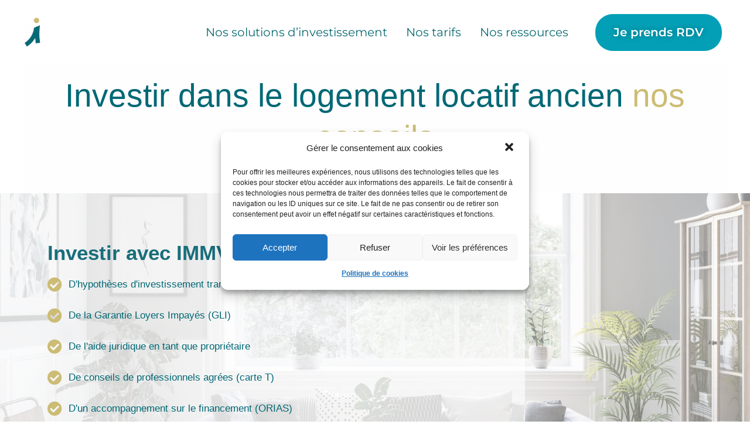

--- FILE ---
content_type: text/html; charset=UTF-8
request_url: https://dev.immveo.fr/investir-logement-locatif-ancien-conseil
body_size: 57981
content:
<!DOCTYPE html>
<html lang="fr-FR">
<head><style>img.lazy{min-height:1px}</style><link href="https://dev.immveo.fr/wp-content/plugins/w3-total-cache/pub/js/lazyload.min.js" as="script">
<meta charset="UTF-8">
    <meta name="viewport" content="width=device-width, initial-scale=1.0, maximum-scale=1.0, user-scalable=no">
	 <link rel="profile" href="https://gmpg.org/xfn/11"> 
	 <meta name='robots' content='noindex, nofollow' />
	<style>img:is([sizes="auto" i], [sizes^="auto," i]) { contain-intrinsic-size: 3000px 1500px }</style>
	
	<!-- This site is optimized with the Yoast SEO plugin v24.7 - https://yoast.com/wordpress/plugins/seo/ -->
	<title>Investir dans le logement locatif ancien : nos conseils - Immveo</title>
	<meta name="description" content="Un investissement locatif ancien est très avantageux. Découvrez tous nos conseils pour réussir au mieux votre placement." />
	<meta property="og:locale" content="fr_FR" />
	<meta property="og:type" content="article" />
	<meta property="og:title" content="Investir dans le logement locatif ancien : nos conseils - Immveo" />
	<meta property="og:description" content="Un investissement locatif ancien est très avantageux. Découvrez tous nos conseils pour réussir au mieux votre placement." />
	<meta property="og:url" content="https://dev.immveo.fr/investir-logement-locatif-ancien-conseil" />
	<meta property="og:site_name" content="Immveo" />
	<meta property="article:published_time" content="2022-06-14T10:06:40+00:00" />
	<meta property="article:modified_time" content="2023-04-14T13:04:17+00:00" />
	<meta name="author" content="Laure" />
	<meta name="twitter:card" content="summary_large_image" />
	<meta name="twitter:label1" content="Écrit par" />
	<meta name="twitter:data1" content="Laure" />
	<meta name="twitter:label2" content="Durée de lecture estimée" />
	<meta name="twitter:data2" content="7 minutes" />
	<script type="application/ld+json" class="yoast-schema-graph">{"@context":"https://schema.org","@graph":[{"@type":"WebPage","@id":"https://dev.immveo.fr/investir-logement-locatif-ancien-conseil","url":"https://dev.immveo.fr/investir-logement-locatif-ancien-conseil","name":"Investir dans le logement locatif ancien : nos conseils - Immveo","isPartOf":{"@id":"https://dev.immveo.fr/#website"},"primaryImageOfPage":{"@id":"https://dev.immveo.fr/investir-logement-locatif-ancien-conseil#primaryimage"},"image":{"@id":"https://dev.immveo.fr/investir-logement-locatif-ancien-conseil#primaryimage"},"thumbnailUrl":"","datePublished":"2022-06-14T10:06:40+00:00","dateModified":"2023-04-14T13:04:17+00:00","author":{"@id":"https://dev.immveo.fr/#/schema/person/09cdb5720116bb6117a3d30a95fa1c19"},"description":"Un investissement locatif ancien est très avantageux. Découvrez tous nos conseils pour réussir au mieux votre placement.","breadcrumb":{"@id":"https://dev.immveo.fr/investir-logement-locatif-ancien-conseil#breadcrumb"},"inLanguage":"fr-FR","potentialAction":[{"@type":"ReadAction","target":["https://dev.immveo.fr/investir-logement-locatif-ancien-conseil"]}]},{"@type":"ImageObject","inLanguage":"fr-FR","@id":"https://dev.immveo.fr/investir-logement-locatif-ancien-conseil#primaryimage","url":"","contentUrl":""},{"@type":"BreadcrumbList","@id":"https://dev.immveo.fr/investir-logement-locatif-ancien-conseil#breadcrumb","itemListElement":[{"@type":"ListItem","position":1,"name":"Accueil","item":"https://dev.immveo.fr/"},{"@type":"ListItem","position":2,"name":"Investir dans le logement locatif ancien : nos conseils"}]},{"@type":"WebSite","@id":"https://dev.immveo.fr/#website","url":"https://dev.immveo.fr/","name":"Immveo","description":"Expert en investissement immobilier locatif clé en main optimisé","potentialAction":[{"@type":"SearchAction","target":{"@type":"EntryPoint","urlTemplate":"https://dev.immveo.fr/?s={search_term_string}"},"query-input":{"@type":"PropertyValueSpecification","valueRequired":true,"valueName":"search_term_string"}}],"inLanguage":"fr-FR"},{"@type":"Person","@id":"https://dev.immveo.fr/#/schema/person/09cdb5720116bb6117a3d30a95fa1c19","name":"Laure","image":{"@type":"ImageObject","inLanguage":"fr-FR","@id":"https://dev.immveo.fr/#/schema/person/image/","url":"https://secure.gravatar.com/avatar/943e69d5a300233cf6985a6daf52ae35?s=96&d=mm&r=g","contentUrl":"https://secure.gravatar.com/avatar/943e69d5a300233cf6985a6daf52ae35?s=96&d=mm&r=g","caption":"Laure"},"url":"https://dev.immveo.fr/author/laure"}]}</script>
	<!-- / Yoast SEO plugin. -->


<link rel='dns-prefetch' href='//www.googletagmanager.com' />
<link rel='dns-prefetch' href='//fonts.googleapis.com' />
<link rel="alternate" type="application/rss+xml" title="Immveo &raquo; Flux" href="https://dev.immveo.fr/feed" />
<link rel="alternate" type="application/rss+xml" title="Immveo &raquo; Flux des commentaires" href="https://dev.immveo.fr/comments/feed" />
<link rel="alternate" type="application/rss+xml" title="Immveo &raquo; Investir dans le logement locatif ancien : nos conseils Flux des commentaires" href="https://dev.immveo.fr/investir-logement-locatif-ancien-conseil/feed" />
<script>
window._wpemojiSettings = {"baseUrl":"https:\/\/s.w.org\/images\/core\/emoji\/15.0.3\/72x72\/","ext":".png","svgUrl":"https:\/\/s.w.org\/images\/core\/emoji\/15.0.3\/svg\/","svgExt":".svg","source":{"concatemoji":"https:\/\/dev.immveo.fr\/wp-includes\/js\/wp-emoji-release.min.js?ver=ae76579fc88dbfa57ae267695f6e85f4"}};
/*! This file is auto-generated */
!function(i,n){var o,s,e;function c(e){try{var t={supportTests:e,timestamp:(new Date).valueOf()};sessionStorage.setItem(o,JSON.stringify(t))}catch(e){}}function p(e,t,n){e.clearRect(0,0,e.canvas.width,e.canvas.height),e.fillText(t,0,0);var t=new Uint32Array(e.getImageData(0,0,e.canvas.width,e.canvas.height).data),r=(e.clearRect(0,0,e.canvas.width,e.canvas.height),e.fillText(n,0,0),new Uint32Array(e.getImageData(0,0,e.canvas.width,e.canvas.height).data));return t.every(function(e,t){return e===r[t]})}function u(e,t,n){switch(t){case"flag":return n(e,"\ud83c\udff3\ufe0f\u200d\u26a7\ufe0f","\ud83c\udff3\ufe0f\u200b\u26a7\ufe0f")?!1:!n(e,"\ud83c\uddfa\ud83c\uddf3","\ud83c\uddfa\u200b\ud83c\uddf3")&&!n(e,"\ud83c\udff4\udb40\udc67\udb40\udc62\udb40\udc65\udb40\udc6e\udb40\udc67\udb40\udc7f","\ud83c\udff4\u200b\udb40\udc67\u200b\udb40\udc62\u200b\udb40\udc65\u200b\udb40\udc6e\u200b\udb40\udc67\u200b\udb40\udc7f");case"emoji":return!n(e,"\ud83d\udc26\u200d\u2b1b","\ud83d\udc26\u200b\u2b1b")}return!1}function f(e,t,n){var r="undefined"!=typeof WorkerGlobalScope&&self instanceof WorkerGlobalScope?new OffscreenCanvas(300,150):i.createElement("canvas"),a=r.getContext("2d",{willReadFrequently:!0}),o=(a.textBaseline="top",a.font="600 32px Arial",{});return e.forEach(function(e){o[e]=t(a,e,n)}),o}function t(e){var t=i.createElement("script");t.src=e,t.defer=!0,i.head.appendChild(t)}"undefined"!=typeof Promise&&(o="wpEmojiSettingsSupports",s=["flag","emoji"],n.supports={everything:!0,everythingExceptFlag:!0},e=new Promise(function(e){i.addEventListener("DOMContentLoaded",e,{once:!0})}),new Promise(function(t){var n=function(){try{var e=JSON.parse(sessionStorage.getItem(o));if("object"==typeof e&&"number"==typeof e.timestamp&&(new Date).valueOf()<e.timestamp+604800&&"object"==typeof e.supportTests)return e.supportTests}catch(e){}return null}();if(!n){if("undefined"!=typeof Worker&&"undefined"!=typeof OffscreenCanvas&&"undefined"!=typeof URL&&URL.createObjectURL&&"undefined"!=typeof Blob)try{var e="postMessage("+f.toString()+"("+[JSON.stringify(s),u.toString(),p.toString()].join(",")+"));",r=new Blob([e],{type:"text/javascript"}),a=new Worker(URL.createObjectURL(r),{name:"wpTestEmojiSupports"});return void(a.onmessage=function(e){c(n=e.data),a.terminate(),t(n)})}catch(e){}c(n=f(s,u,p))}t(n)}).then(function(e){for(var t in e)n.supports[t]=e[t],n.supports.everything=n.supports.everything&&n.supports[t],"flag"!==t&&(n.supports.everythingExceptFlag=n.supports.everythingExceptFlag&&n.supports[t]);n.supports.everythingExceptFlag=n.supports.everythingExceptFlag&&!n.supports.flag,n.DOMReady=!1,n.readyCallback=function(){n.DOMReady=!0}}).then(function(){return e}).then(function(){var e;n.supports.everything||(n.readyCallback(),(e=n.source||{}).concatemoji?t(e.concatemoji):e.wpemoji&&e.twemoji&&(t(e.twemoji),t(e.wpemoji)))}))}((window,document),window._wpemojiSettings);
</script>
<link rel='stylesheet' id='astra-theme-css-css' href='https://dev.immveo.fr/wp-content/themes/astra/assets/css/minified/main.min.css?ver=4.8.7' media='all' />
<style id='astra-theme-css-inline-css'>
:root{--ast-post-nav-space:0;--ast-container-default-xlg-padding:3em;--ast-container-default-lg-padding:3em;--ast-container-default-slg-padding:2em;--ast-container-default-md-padding:3em;--ast-container-default-sm-padding:3em;--ast-container-default-xs-padding:2.4em;--ast-container-default-xxs-padding:1.8em;--ast-code-block-background:#ECEFF3;--ast-comment-inputs-background:#F9FAFB;--ast-normal-container-width:1200px;--ast-narrow-container-width:750px;--ast-blog-title-font-weight:normal;--ast-blog-meta-weight:inherit;}html{font-size:100%;}a{color:var(--ast-global-color-0);}a:hover,a:focus{color:var(--ast-global-color-1);}body,button,input,select,textarea,.ast-button,.ast-custom-button{font-family:-apple-system,BlinkMacSystemFont,Segoe UI,Roboto,Oxygen-Sans,Ubuntu,Cantarell,Helvetica Neue,sans-serif;font-weight:400;font-size:16px;font-size:1rem;line-height:var(--ast-body-line-height,1.65em);}blockquote{color:var(--ast-global-color-0);}h1,.entry-content h1,h2,.entry-content h2,h3,.entry-content h3,h4,.entry-content h4,h5,.entry-content h5,h6,.entry-content h6,.site-title,.site-title a{font-weight:600;}.site-title{font-size:26px;font-size:1.625rem;display:block;}header .custom-logo-link img{max-width:150px;width:150px;}.astra-logo-svg{width:150px;}.site-header .site-description{font-size:15px;font-size:0.9375rem;display:none;}.entry-title{font-size:26px;font-size:1.625rem;}.archive .ast-article-post .ast-article-inner,.blog .ast-article-post .ast-article-inner,.archive .ast-article-post .ast-article-inner:hover,.blog .ast-article-post .ast-article-inner:hover{overflow:hidden;}h1,.entry-content h1{font-size:40px;font-size:2.5rem;font-weight:600;line-height:1.4em;}h2,.entry-content h2{font-size:32px;font-size:2rem;font-weight:600;line-height:1.3em;}h3,.entry-content h3{font-size:26px;font-size:1.625rem;font-weight:600;line-height:1.3em;}h4,.entry-content h4{font-size:24px;font-size:1.5rem;line-height:1.2em;font-weight:600;}h5,.entry-content h5{font-size:20px;font-size:1.25rem;line-height:1.2em;font-weight:600;}h6,.entry-content h6{font-size:16px;font-size:1rem;line-height:1.25em;font-weight:600;}::selection{background-color:var(--ast-global-color-0);color:#ffffff;}body,h1,.entry-title a,.entry-content h1,h2,.entry-content h2,h3,.entry-content h3,h4,.entry-content h4,h5,.entry-content h5,h6,.entry-content h6{color:var(--ast-global-color-0);}.tagcloud a:hover,.tagcloud a:focus,.tagcloud a.current-item{color:#ffffff;border-color:var(--ast-global-color-0);background-color:var(--ast-global-color-0);}input:focus,input[type="text"]:focus,input[type="email"]:focus,input[type="url"]:focus,input[type="password"]:focus,input[type="reset"]:focus,input[type="search"]:focus,textarea:focus{border-color:var(--ast-global-color-0);}input[type="radio"]:checked,input[type=reset],input[type="checkbox"]:checked,input[type="checkbox"]:hover:checked,input[type="checkbox"]:focus:checked,input[type=range]::-webkit-slider-thumb{border-color:var(--ast-global-color-0);background-color:var(--ast-global-color-0);box-shadow:none;}.site-footer a:hover + .post-count,.site-footer a:focus + .post-count{background:var(--ast-global-color-0);border-color:var(--ast-global-color-0);}.single .nav-links .nav-previous,.single .nav-links .nav-next{color:var(--ast-global-color-0);}.entry-meta,.entry-meta *{line-height:1.45;color:var(--ast-global-color-0);}.entry-meta a:not(.ast-button):hover,.entry-meta a:not(.ast-button):hover *,.entry-meta a:not(.ast-button):focus,.entry-meta a:not(.ast-button):focus *,.page-links > .page-link,.page-links .page-link:hover,.post-navigation a:hover{color:var(--ast-global-color-1);}#cat option,.secondary .calendar_wrap thead a,.secondary .calendar_wrap thead a:visited{color:var(--ast-global-color-0);}.secondary .calendar_wrap #today,.ast-progress-val span{background:var(--ast-global-color-0);}.secondary a:hover + .post-count,.secondary a:focus + .post-count{background:var(--ast-global-color-0);border-color:var(--ast-global-color-0);}.calendar_wrap #today > a{color:#ffffff;}.page-links .page-link,.single .post-navigation a{color:var(--ast-global-color-0);}.ast-search-menu-icon .search-form button.search-submit{padding:0 4px;}.ast-search-menu-icon form.search-form{padding-right:0;}.ast-search-menu-icon.slide-search input.search-field{width:0;}.ast-header-search .ast-search-menu-icon.ast-dropdown-active .search-form,.ast-header-search .ast-search-menu-icon.ast-dropdown-active .search-field:focus{transition:all 0.2s;}.search-form input.search-field:focus{outline:none;}.ast-archive-title{color:var(--ast-global-color-0);}.widget-title,.widget .wp-block-heading{font-size:22px;font-size:1.375rem;color:var(--ast-global-color-0);}.ast-single-post .entry-content a,.ast-comment-content a:not(.ast-comment-edit-reply-wrap a){text-decoration:underline;}.ast-single-post .wp-block-button .wp-block-button__link,.ast-single-post .elementor-button-wrapper .elementor-button,.ast-single-post .entry-content .uagb-tab a,.ast-single-post .entry-content .uagb-ifb-cta a,.ast-single-post .entry-content .wp-block-uagb-buttons a,.ast-single-post .entry-content .uabb-module-content a,.ast-single-post .entry-content .uagb-post-grid a,.ast-single-post .entry-content .uagb-timeline a,.ast-single-post .entry-content .uagb-toc__wrap a,.ast-single-post .entry-content .uagb-taxomony-box a,.ast-single-post .entry-content .woocommerce a,.entry-content .wp-block-latest-posts > li > a,.ast-single-post .entry-content .wp-block-file__button,li.ast-post-filter-single,.ast-single-post .wp-block-buttons .wp-block-button.is-style-outline .wp-block-button__link,.ast-single-post .ast-comment-content .comment-reply-link,.ast-single-post .ast-comment-content .comment-edit-link{text-decoration:none;}.ast-search-menu-icon.slide-search a:focus-visible:focus-visible,.astra-search-icon:focus-visible,#close:focus-visible,a:focus-visible,.ast-menu-toggle:focus-visible,.site .skip-link:focus-visible,.wp-block-loginout input:focus-visible,.wp-block-search.wp-block-search__button-inside .wp-block-search__inside-wrapper,.ast-header-navigation-arrow:focus-visible,.woocommerce .wc-proceed-to-checkout > .checkout-button:focus-visible,.woocommerce .woocommerce-MyAccount-navigation ul li a:focus-visible,.ast-orders-table__row .ast-orders-table__cell:focus-visible,.woocommerce .woocommerce-order-details .order-again > .button:focus-visible,.woocommerce .woocommerce-message a.button.wc-forward:focus-visible,.woocommerce #minus_qty:focus-visible,.woocommerce #plus_qty:focus-visible,a#ast-apply-coupon:focus-visible,.woocommerce .woocommerce-info a:focus-visible,.woocommerce .astra-shop-summary-wrap a:focus-visible,.woocommerce a.wc-forward:focus-visible,#ast-apply-coupon:focus-visible,.woocommerce-js .woocommerce-mini-cart-item a.remove:focus-visible,#close:focus-visible,.button.search-submit:focus-visible,#search_submit:focus,.normal-search:focus-visible,.ast-header-account-wrap:focus-visible,.woocommerce .ast-on-card-button.ast-quick-view-trigger:focus{outline-style:dotted;outline-color:inherit;outline-width:thin;}input:focus,input[type="text"]:focus,input[type="email"]:focus,input[type="url"]:focus,input[type="password"]:focus,input[type="reset"]:focus,input[type="search"]:focus,input[type="number"]:focus,textarea:focus,.wp-block-search__input:focus,[data-section="section-header-mobile-trigger"] .ast-button-wrap .ast-mobile-menu-trigger-minimal:focus,.ast-mobile-popup-drawer.active .menu-toggle-close:focus,.woocommerce-ordering select.orderby:focus,#ast-scroll-top:focus,#coupon_code:focus,.woocommerce-page #comment:focus,.woocommerce #reviews #respond input#submit:focus,.woocommerce a.add_to_cart_button:focus,.woocommerce .button.single_add_to_cart_button:focus,.woocommerce .woocommerce-cart-form button:focus,.woocommerce .woocommerce-cart-form__cart-item .quantity .qty:focus,.woocommerce .woocommerce-billing-fields .woocommerce-billing-fields__field-wrapper .woocommerce-input-wrapper > .input-text:focus,.woocommerce #order_comments:focus,.woocommerce #place_order:focus,.woocommerce .woocommerce-address-fields .woocommerce-address-fields__field-wrapper .woocommerce-input-wrapper > .input-text:focus,.woocommerce .woocommerce-MyAccount-content form button:focus,.woocommerce .woocommerce-MyAccount-content .woocommerce-EditAccountForm .woocommerce-form-row .woocommerce-Input.input-text:focus,.woocommerce .ast-woocommerce-container .woocommerce-pagination ul.page-numbers li a:focus,body #content .woocommerce form .form-row .select2-container--default .select2-selection--single:focus,#ast-coupon-code:focus,.woocommerce.woocommerce-js .quantity input[type=number]:focus,.woocommerce-js .woocommerce-mini-cart-item .quantity input[type=number]:focus,.woocommerce p#ast-coupon-trigger:focus{border-style:dotted;border-color:inherit;border-width:thin;}input{outline:none;}.ast-logo-title-inline .site-logo-img{padding-right:1em;}body .ast-oembed-container *{position:absolute;top:0;width:100%;height:100%;left:0;}body .wp-block-embed-pocket-casts .ast-oembed-container *{position:unset;}.ast-single-post-featured-section + article {margin-top: 2em;}.site-content .ast-single-post-featured-section img {width: 100%;overflow: hidden;object-fit: cover;}.site > .ast-single-related-posts-container {margin-top: 0;}@media (min-width: 922px) {.ast-desktop .ast-container--narrow {max-width: var(--ast-narrow-container-width);margin: 0 auto;}}@media (max-width:921.9px){#ast-desktop-header{display:none;}}@media (min-width:922px){#ast-mobile-header{display:none;}}@media( max-width: 420px ) {.single .nav-links .nav-previous,.single .nav-links .nav-next {width: 100%;text-align: center;}}.wp-block-buttons.aligncenter{justify-content:center;}@media (max-width:921px){.ast-theme-transparent-header #primary,.ast-theme-transparent-header #secondary{padding:0;}}@media (max-width:921px){.ast-plain-container.ast-no-sidebar #primary{padding:0;}}.ast-plain-container.ast-no-sidebar #primary{margin-top:0;margin-bottom:0;}@media (min-width:1200px){.ast-plain-container.ast-no-sidebar #primary{margin-top:60px;margin-bottom:60px;}}.wp-block-button.is-style-outline .wp-block-button__link{border-color:var(--ast-global-color-0);border-top-width:1px;border-right-width:1px;border-bottom-width:1px;border-left-width:1px;}div.wp-block-button.is-style-outline > .wp-block-button__link:not(.has-text-color),div.wp-block-button.wp-block-button__link.is-style-outline:not(.has-text-color){color:var(--ast-global-color-0);}.wp-block-button.is-style-outline .wp-block-button__link:hover,.wp-block-buttons .wp-block-button.is-style-outline .wp-block-button__link:focus,.wp-block-buttons .wp-block-button.is-style-outline > .wp-block-button__link:not(.has-text-color):hover,.wp-block-buttons .wp-block-button.wp-block-button__link.is-style-outline:not(.has-text-color):hover{color:var(--ast-global-color-0);background-color:var(--ast-global-color-5);border-color:var(--ast-global-color-0);}.post-page-numbers.current .page-link,.ast-pagination .page-numbers.current{color:#ffffff;border-color:var(--ast-global-color-0);background-color:var(--ast-global-color-0);}.wp-block-button.is-style-outline .wp-block-button__link{border-top-width:1px;border-right-width:1px;border-bottom-width:1px;border-left-width:1px;}.wp-block-button.is-style-outline .wp-block-button__link.wp-element-button,.ast-outline-button{border-color:var(--ast-global-color-0);font-family:inherit;font-weight:500;font-size:16px;font-size:1rem;line-height:1em;border-top-left-radius:30px;border-top-right-radius:30px;border-bottom-right-radius:30px;border-bottom-left-radius:30px;}.wp-block-buttons .wp-block-button.is-style-outline > .wp-block-button__link:not(.has-text-color),.wp-block-buttons .wp-block-button.wp-block-button__link.is-style-outline:not(.has-text-color),.ast-outline-button{color:var(--ast-global-color-0);}.wp-block-button.is-style-outline .wp-block-button__link:hover,.wp-block-buttons .wp-block-button.is-style-outline .wp-block-button__link:focus,.wp-block-buttons .wp-block-button.is-style-outline > .wp-block-button__link:not(.has-text-color):hover,.wp-block-buttons .wp-block-button.wp-block-button__link.is-style-outline:not(.has-text-color):hover,.ast-outline-button:hover,.ast-outline-button:focus,.wp-block-uagb-buttons-child .uagb-buttons-repeater.ast-outline-button:hover,.wp-block-uagb-buttons-child .uagb-buttons-repeater.ast-outline-button:focus{color:var(--ast-global-color-0);background-color:var(--ast-global-color-5);border-color:var(--ast-global-color-0);}.wp-block-button .wp-block-button__link.wp-element-button.is-style-outline:not(.has-background),.wp-block-button.is-style-outline>.wp-block-button__link.wp-element-button:not(.has-background),.ast-outline-button{background-color:var(--ast-global-color-0);}.entry-content[data-ast-blocks-layout] > figure{margin-bottom:1em;}h1.widget-title{font-weight:600;}h2.widget-title{font-weight:600;}h3.widget-title{font-weight:600;}#page{display:flex;flex-direction:column;min-height:100vh;}.ast-404-layout-1 h1.page-title{color:var(--ast-global-color-2);}.single .post-navigation a{line-height:1em;height:inherit;}.error-404 .page-sub-title{font-size:1.5rem;font-weight:inherit;}.search .site-content .content-area .search-form{margin-bottom:0;}#page .site-content{flex-grow:1;}.widget{margin-bottom:1.25em;}#secondary li{line-height:1.5em;}#secondary .wp-block-group h2{margin-bottom:0.7em;}#secondary h2{font-size:1.7rem;}.ast-separate-container .ast-article-post,.ast-separate-container .ast-article-single,.ast-separate-container .comment-respond{padding:3em;}.ast-separate-container .ast-article-single .ast-article-single{padding:0;}.ast-article-single .wp-block-post-template-is-layout-grid{padding-left:0;}.ast-separate-container .comments-title,.ast-narrow-container .comments-title{padding:1.5em 2em;}.ast-page-builder-template .comment-form-textarea,.ast-comment-formwrap .ast-grid-common-col{padding:0;}.ast-comment-formwrap{padding:0;display:inline-flex;column-gap:20px;width:100%;margin-left:0;margin-right:0;}.comments-area textarea#comment:focus,.comments-area textarea#comment:active,.comments-area .ast-comment-formwrap input[type="text"]:focus,.comments-area .ast-comment-formwrap input[type="text"]:active {box-shadow:none;outline:none;}.archive.ast-page-builder-template .entry-header{margin-top:2em;}.ast-page-builder-template .ast-comment-formwrap{width:100%;}.entry-title{margin-bottom:0.5em;}.ast-archive-description p{font-size:inherit;font-weight:inherit;line-height:inherit;}.ast-separate-container .ast-comment-list li.depth-1,.hentry{margin-bottom:2em;}@media (min-width:921px){.ast-left-sidebar.ast-page-builder-template #secondary,.archive.ast-right-sidebar.ast-page-builder-template .site-main{padding-left:20px;padding-right:20px;}}@media (max-width:544px){.ast-comment-formwrap.ast-row{column-gap:10px;display:inline-block;}#ast-commentform .ast-grid-common-col{position:relative;width:100%;}}@media (min-width:1201px){.ast-separate-container .ast-article-post,.ast-separate-container .ast-article-single,.ast-separate-container .ast-author-box,.ast-separate-container .ast-404-layout-1,.ast-separate-container .no-results{padding:3em;}}@media (max-width:921px){.ast-separate-container #primary,.ast-separate-container #secondary{padding:1.5em 0;}#primary,#secondary{padding:1.5em 0;margin:0;}.ast-left-sidebar #content > .ast-container{display:flex;flex-direction:column-reverse;width:100%;}}@media (min-width:922px){.ast-separate-container.ast-right-sidebar #primary,.ast-separate-container.ast-left-sidebar #primary{border:0;}.search-no-results.ast-separate-container #primary{margin-bottom:4em;}}.elementor-button-wrapper .elementor-button{border-style:solid;text-decoration:none;border-top-width:1px;border-right-width:1px;border-left-width:1px;border-bottom-width:1px;}body .elementor-button.elementor-size-sm,body .elementor-button.elementor-size-xs,body .elementor-button.elementor-size-md,body .elementor-button.elementor-size-lg,body .elementor-button.elementor-size-xl,body .elementor-button{border-top-left-radius:30px;border-top-right-radius:30px;border-bottom-right-radius:30px;border-bottom-left-radius:30px;padding-top:20px;padding-right:30px;padding-bottom:20px;padding-left:30px;}.elementor-button-wrapper .elementor-button{border-color:var(--ast-global-color-0);background-color:var(--ast-global-color-0);}.elementor-button-wrapper .elementor-button:hover,.elementor-button-wrapper .elementor-button:focus{color:var(--ast-global-color-0);background-color:var(--ast-global-color-5);border-color:var(--ast-global-color-0);}.wp-block-button .wp-block-button__link ,.elementor-button-wrapper .elementor-button{color:var(--ast-global-color-5);}.elementor-button-wrapper .elementor-button{font-weight:500;font-size:16px;font-size:1rem;line-height:1em;}body .elementor-button.elementor-size-sm,body .elementor-button.elementor-size-xs,body .elementor-button.elementor-size-md,body .elementor-button.elementor-size-lg,body .elementor-button.elementor-size-xl,body .elementor-button{font-size:16px;font-size:1rem;}.wp-block-button .wp-block-button__link:hover,.wp-block-button .wp-block-button__link:focus{color:var(--ast-global-color-0);background-color:var(--ast-global-color-5);border-color:var(--ast-global-color-0);}.elementor-widget-heading h1.elementor-heading-title{line-height:1.4em;}.elementor-widget-heading h2.elementor-heading-title{line-height:1.3em;}.elementor-widget-heading h3.elementor-heading-title{line-height:1.3em;}.elementor-widget-heading h4.elementor-heading-title{line-height:1.2em;}.elementor-widget-heading h5.elementor-heading-title{line-height:1.2em;}.elementor-widget-heading h6.elementor-heading-title{line-height:1.25em;}.wp-block-button .wp-block-button__link,.wp-block-search .wp-block-search__button,body .wp-block-file .wp-block-file__button{border-style:solid;border-top-width:1px;border-right-width:1px;border-left-width:1px;border-bottom-width:1px;border-color:var(--ast-global-color-0);background-color:var(--ast-global-color-0);color:var(--ast-global-color-5);font-family:inherit;font-weight:500;line-height:1em;font-size:16px;font-size:1rem;border-top-left-radius:30px;border-top-right-radius:30px;border-bottom-right-radius:30px;border-bottom-left-radius:30px;padding-top:20px;padding-right:30px;padding-bottom:20px;padding-left:30px;}.menu-toggle,button,.ast-button,.ast-custom-button,.button,input#submit,input[type="button"],input[type="submit"],input[type="reset"],form[CLASS*="wp-block-search__"].wp-block-search .wp-block-search__inside-wrapper .wp-block-search__button,body .wp-block-file .wp-block-file__button,.search .search-submit{border-style:solid;border-top-width:1px;border-right-width:1px;border-left-width:1px;border-bottom-width:1px;color:var(--ast-global-color-5);border-color:var(--ast-global-color-0);background-color:var(--ast-global-color-0);padding-top:20px;padding-right:30px;padding-bottom:20px;padding-left:30px;font-family:inherit;font-weight:500;font-size:16px;font-size:1rem;line-height:1em;border-top-left-radius:30px;border-top-right-radius:30px;border-bottom-right-radius:30px;border-bottom-left-radius:30px;}button:focus,.menu-toggle:hover,button:hover,.ast-button:hover,.ast-custom-button:hover .button:hover,.ast-custom-button:hover ,input[type=reset]:hover,input[type=reset]:focus,input#submit:hover,input#submit:focus,input[type="button"]:hover,input[type="button"]:focus,input[type="submit"]:hover,input[type="submit"]:focus,form[CLASS*="wp-block-search__"].wp-block-search .wp-block-search__inside-wrapper .wp-block-search__button:hover,form[CLASS*="wp-block-search__"].wp-block-search .wp-block-search__inside-wrapper .wp-block-search__button:focus,body .wp-block-file .wp-block-file__button:hover,body .wp-block-file .wp-block-file__button:focus{color:var(--ast-global-color-0);background-color:var(--ast-global-color-5);border-color:var(--ast-global-color-0);}form[CLASS*="wp-block-search__"].wp-block-search .wp-block-search__inside-wrapper .wp-block-search__button.has-icon{padding-top:calc(20px - 3px);padding-right:calc(30px - 3px);padding-bottom:calc(20px - 3px);padding-left:calc(30px - 3px);}@media (max-width:921px){.ast-mobile-header-stack .main-header-bar .ast-search-menu-icon{display:inline-block;}.ast-header-break-point.ast-header-custom-item-outside .ast-mobile-header-stack .main-header-bar .ast-search-icon{margin:0;}.ast-comment-avatar-wrap img{max-width:2.5em;}.ast-comment-meta{padding:0 1.8888em 1.3333em;}.ast-separate-container .ast-comment-list li.depth-1{padding:1.5em 2.14em;}.ast-separate-container .comment-respond{padding:2em 2.14em;}}@media (min-width:544px){.ast-container{max-width:100%;}}@media (max-width:544px){.ast-separate-container .ast-article-post,.ast-separate-container .ast-article-single,.ast-separate-container .comments-title,.ast-separate-container .ast-archive-description{padding:1.5em 1em;}.ast-separate-container #content .ast-container{padding-left:0.54em;padding-right:0.54em;}.ast-separate-container .ast-comment-list .bypostauthor{padding:.5em;}.ast-search-menu-icon.ast-dropdown-active .search-field{width:170px;}} #ast-mobile-header .ast-site-header-cart-li a{pointer-events:none;}.ast-separate-container{background-color:var(--ast-global-color-4);background-image:none;}@media (max-width:921px){.site-title{display:block;}.site-header .site-description{display:none;}h1,.entry-content h1{font-size:30px;}h2,.entry-content h2{font-size:25px;}h3,.entry-content h3{font-size:20px;}}@media (max-width:544px){.site-title{display:block;}.site-header .site-description{display:none;}h1,.entry-content h1{font-size:30px;}h2,.entry-content h2{font-size:25px;}h3,.entry-content h3{font-size:20px;}}@media (max-width:921px){html{font-size:91.2%;}}@media (max-width:544px){html{font-size:91.2%;}}@media (min-width:922px){.ast-container{max-width:1240px;}}@media (min-width:922px){.site-content .ast-container{display:flex;}}@media (max-width:921px){.site-content .ast-container{flex-direction:column;}}@media (min-width:922px){.main-header-menu .sub-menu .menu-item.ast-left-align-sub-menu:hover > .sub-menu,.main-header-menu .sub-menu .menu-item.ast-left-align-sub-menu.focus > .sub-menu{margin-left:-0px;}}.site .comments-area{padding-bottom:3em;}.wp-block-file {display: flex;align-items: center;flex-wrap: wrap;justify-content: space-between;}.wp-block-pullquote {border: none;}.wp-block-pullquote blockquote::before {content: "\201D";font-family: "Helvetica",sans-serif;display: flex;transform: rotate( 180deg );font-size: 6rem;font-style: normal;line-height: 1;font-weight: bold;align-items: center;justify-content: center;}.has-text-align-right > blockquote::before {justify-content: flex-start;}.has-text-align-left > blockquote::before {justify-content: flex-end;}figure.wp-block-pullquote.is-style-solid-color blockquote {max-width: 100%;text-align: inherit;}:root {--wp--custom--ast-default-block-top-padding: 3em;--wp--custom--ast-default-block-right-padding: 3em;--wp--custom--ast-default-block-bottom-padding: 3em;--wp--custom--ast-default-block-left-padding: 3em;--wp--custom--ast-container-width: 1200px;--wp--custom--ast-content-width-size: 1200px;--wp--custom--ast-wide-width-size: calc(1200px + var(--wp--custom--ast-default-block-left-padding) + var(--wp--custom--ast-default-block-right-padding));}.ast-narrow-container {--wp--custom--ast-content-width-size: 750px;--wp--custom--ast-wide-width-size: 750px;}@media(max-width: 921px) {:root {--wp--custom--ast-default-block-top-padding: 3em;--wp--custom--ast-default-block-right-padding: 2em;--wp--custom--ast-default-block-bottom-padding: 3em;--wp--custom--ast-default-block-left-padding: 2em;}}@media(max-width: 544px) {:root {--wp--custom--ast-default-block-top-padding: 3em;--wp--custom--ast-default-block-right-padding: 1.5em;--wp--custom--ast-default-block-bottom-padding: 3em;--wp--custom--ast-default-block-left-padding: 1.5em;}}.entry-content > .wp-block-group,.entry-content > .wp-block-cover,.entry-content > .wp-block-columns {padding-top: var(--wp--custom--ast-default-block-top-padding);padding-right: var(--wp--custom--ast-default-block-right-padding);padding-bottom: var(--wp--custom--ast-default-block-bottom-padding);padding-left: var(--wp--custom--ast-default-block-left-padding);}.ast-plain-container.ast-no-sidebar .entry-content > .alignfull,.ast-page-builder-template .ast-no-sidebar .entry-content > .alignfull {margin-left: calc( -50vw + 50%);margin-right: calc( -50vw + 50%);max-width: 100vw;width: 100vw;}.ast-plain-container.ast-no-sidebar .entry-content .alignfull .alignfull,.ast-page-builder-template.ast-no-sidebar .entry-content .alignfull .alignfull,.ast-plain-container.ast-no-sidebar .entry-content .alignfull .alignwide,.ast-page-builder-template.ast-no-sidebar .entry-content .alignfull .alignwide,.ast-plain-container.ast-no-sidebar .entry-content .alignwide .alignfull,.ast-page-builder-template.ast-no-sidebar .entry-content .alignwide .alignfull,.ast-plain-container.ast-no-sidebar .entry-content .alignwide .alignwide,.ast-page-builder-template.ast-no-sidebar .entry-content .alignwide .alignwide,.ast-plain-container.ast-no-sidebar .entry-content .wp-block-column .alignfull,.ast-page-builder-template.ast-no-sidebar .entry-content .wp-block-column .alignfull,.ast-plain-container.ast-no-sidebar .entry-content .wp-block-column .alignwide,.ast-page-builder-template.ast-no-sidebar .entry-content .wp-block-column .alignwide {margin-left: auto;margin-right: auto;width: 100%;}[data-ast-blocks-layout] .wp-block-separator:not(.is-style-dots) {height: 0;}[data-ast-blocks-layout] .wp-block-separator {margin: 20px auto;}[data-ast-blocks-layout] .wp-block-separator:not(.is-style-wide):not(.is-style-dots) {max-width: 100px;}[data-ast-blocks-layout] .wp-block-separator.has-background {padding: 0;}.entry-content[data-ast-blocks-layout] > * {max-width: var(--wp--custom--ast-content-width-size);margin-left: auto;margin-right: auto;}.entry-content[data-ast-blocks-layout] > .alignwide {max-width: var(--wp--custom--ast-wide-width-size);}.entry-content[data-ast-blocks-layout] .alignfull {max-width: none;}.entry-content .wp-block-columns {margin-bottom: 0;}blockquote {margin: 1.5em;border-color: rgba(0,0,0,0.05);}.wp-block-quote:not(.has-text-align-right):not(.has-text-align-center) {border-left: 5px solid rgba(0,0,0,0.05);}.has-text-align-right > blockquote,blockquote.has-text-align-right {border-right: 5px solid rgba(0,0,0,0.05);}.has-text-align-left > blockquote,blockquote.has-text-align-left {border-left: 5px solid rgba(0,0,0,0.05);}.wp-block-site-tagline,.wp-block-latest-posts .read-more {margin-top: 15px;}.wp-block-loginout p label {display: block;}.wp-block-loginout p:not(.login-remember):not(.login-submit) input {width: 100%;}.wp-block-loginout input:focus {border-color: transparent;}.wp-block-loginout input:focus {outline: thin dotted;}.entry-content .wp-block-media-text .wp-block-media-text__content {padding: 0 0 0 8%;}.entry-content .wp-block-media-text.has-media-on-the-right .wp-block-media-text__content {padding: 0 8% 0 0;}.entry-content .wp-block-media-text.has-background .wp-block-media-text__content {padding: 8%;}.entry-content .wp-block-cover:not([class*="background-color"]) .wp-block-cover__inner-container,.entry-content .wp-block-cover:not([class*="background-color"]) .wp-block-cover-image-text,.entry-content .wp-block-cover:not([class*="background-color"]) .wp-block-cover-text,.entry-content .wp-block-cover-image:not([class*="background-color"]) .wp-block-cover__inner-container,.entry-content .wp-block-cover-image:not([class*="background-color"]) .wp-block-cover-image-text,.entry-content .wp-block-cover-image:not([class*="background-color"]) .wp-block-cover-text {color: var(--ast-global-color-5);}.wp-block-loginout .login-remember input {width: 1.1rem;height: 1.1rem;margin: 0 5px 4px 0;vertical-align: middle;}.wp-block-latest-posts > li > *:first-child,.wp-block-latest-posts:not(.is-grid) > li:first-child {margin-top: 0;}.entry-content > .wp-block-buttons,.entry-content > .wp-block-uagb-buttons {margin-bottom: 1.5em;}.wp-block-search__inside-wrapper .wp-block-search__input {padding: 0 10px;color: var(--ast-global-color-3);background: var(--ast-global-color-5);border-color: var(--ast-border-color);}.wp-block-latest-posts .read-more {margin-bottom: 1.5em;}.wp-block-search__no-button .wp-block-search__inside-wrapper .wp-block-search__input {padding-top: 5px;padding-bottom: 5px;}.wp-block-latest-posts .wp-block-latest-posts__post-date,.wp-block-latest-posts .wp-block-latest-posts__post-author {font-size: 1rem;}.wp-block-latest-posts > li > *,.wp-block-latest-posts:not(.is-grid) > li {margin-top: 12px;margin-bottom: 12px;}.ast-page-builder-template .entry-content[data-ast-blocks-layout] > *,.ast-page-builder-template .entry-content[data-ast-blocks-layout] > .alignfull:not(.wp-block-group) > * {max-width: none;}.ast-page-builder-template .entry-content[data-ast-blocks-layout] > .alignwide > * {max-width: var(--wp--custom--ast-wide-width-size);}.ast-page-builder-template .entry-content[data-ast-blocks-layout] > .inherit-container-width > *,.ast-page-builder-template .entry-content[data-ast-blocks-layout] > *:not(.wp-block-group) > *,.entry-content[data-ast-blocks-layout] > .wp-block-cover .wp-block-cover__inner-container {max-width: var(--wp--custom--ast-content-width-size) ;margin-left: auto;margin-right: auto;}.entry-content[data-ast-blocks-layout] .wp-block-cover:not(.alignleft):not(.alignright) {width: auto;}@media(max-width: 1200px) {.ast-separate-container .entry-content > .alignfull,.ast-separate-container .entry-content[data-ast-blocks-layout] > .alignwide,.ast-plain-container .entry-content[data-ast-blocks-layout] > .alignwide,.ast-plain-container .entry-content .alignfull {margin-left: calc(-1 * min(var(--ast-container-default-xlg-padding),20px)) ;margin-right: calc(-1 * min(var(--ast-container-default-xlg-padding),20px));}}@media(min-width: 1201px) {.ast-separate-container .entry-content > .alignfull {margin-left: calc(-1 * var(--ast-container-default-xlg-padding) );margin-right: calc(-1 * var(--ast-container-default-xlg-padding) );}.ast-separate-container .entry-content[data-ast-blocks-layout] > .alignwide,.ast-plain-container .entry-content[data-ast-blocks-layout] > .alignwide {margin-left: calc(-1 * var(--wp--custom--ast-default-block-left-padding) );margin-right: calc(-1 * var(--wp--custom--ast-default-block-right-padding) );}}@media(min-width: 921px) {.ast-separate-container .entry-content .wp-block-group.alignwide:not(.inherit-container-width) > :where(:not(.alignleft):not(.alignright)),.ast-plain-container .entry-content .wp-block-group.alignwide:not(.inherit-container-width) > :where(:not(.alignleft):not(.alignright)) {max-width: calc( var(--wp--custom--ast-content-width-size) + 80px );}.ast-plain-container.ast-right-sidebar .entry-content[data-ast-blocks-layout] .alignfull,.ast-plain-container.ast-left-sidebar .entry-content[data-ast-blocks-layout] .alignfull {margin-left: -60px;margin-right: -60px;}}@media(min-width: 544px) {.entry-content > .alignleft {margin-right: 20px;}.entry-content > .alignright {margin-left: 20px;}}@media (max-width:544px){.wp-block-columns .wp-block-column:not(:last-child){margin-bottom:20px;}.wp-block-latest-posts{margin:0;}}@media( max-width: 600px ) {.entry-content .wp-block-media-text .wp-block-media-text__content,.entry-content .wp-block-media-text.has-media-on-the-right .wp-block-media-text__content {padding: 8% 0 0;}.entry-content .wp-block-media-text.has-background .wp-block-media-text__content {padding: 8%;}}.ast-page-builder-template .entry-header {padding-left: 0;}.ast-narrow-container .site-content .wp-block-uagb-image--align-full .wp-block-uagb-image__figure {max-width: 100%;margin-left: auto;margin-right: auto;}.entry-content ul,.entry-content ol {padding: revert;margin: revert;}:root .has-ast-global-color-0-color{color:var(--ast-global-color-0);}:root .has-ast-global-color-0-background-color{background-color:var(--ast-global-color-0);}:root .wp-block-button .has-ast-global-color-0-color{color:var(--ast-global-color-0);}:root .wp-block-button .has-ast-global-color-0-background-color{background-color:var(--ast-global-color-0);}:root .has-ast-global-color-1-color{color:var(--ast-global-color-1);}:root .has-ast-global-color-1-background-color{background-color:var(--ast-global-color-1);}:root .wp-block-button .has-ast-global-color-1-color{color:var(--ast-global-color-1);}:root .wp-block-button .has-ast-global-color-1-background-color{background-color:var(--ast-global-color-1);}:root .has-ast-global-color-2-color{color:var(--ast-global-color-2);}:root .has-ast-global-color-2-background-color{background-color:var(--ast-global-color-2);}:root .wp-block-button .has-ast-global-color-2-color{color:var(--ast-global-color-2);}:root .wp-block-button .has-ast-global-color-2-background-color{background-color:var(--ast-global-color-2);}:root .has-ast-global-color-3-color{color:var(--ast-global-color-3);}:root .has-ast-global-color-3-background-color{background-color:var(--ast-global-color-3);}:root .wp-block-button .has-ast-global-color-3-color{color:var(--ast-global-color-3);}:root .wp-block-button .has-ast-global-color-3-background-color{background-color:var(--ast-global-color-3);}:root .has-ast-global-color-4-color{color:var(--ast-global-color-4);}:root .has-ast-global-color-4-background-color{background-color:var(--ast-global-color-4);}:root .wp-block-button .has-ast-global-color-4-color{color:var(--ast-global-color-4);}:root .wp-block-button .has-ast-global-color-4-background-color{background-color:var(--ast-global-color-4);}:root .has-ast-global-color-5-color{color:var(--ast-global-color-5);}:root .has-ast-global-color-5-background-color{background-color:var(--ast-global-color-5);}:root .wp-block-button .has-ast-global-color-5-color{color:var(--ast-global-color-5);}:root .wp-block-button .has-ast-global-color-5-background-color{background-color:var(--ast-global-color-5);}:root .has-ast-global-color-6-color{color:var(--ast-global-color-6);}:root .has-ast-global-color-6-background-color{background-color:var(--ast-global-color-6);}:root .wp-block-button .has-ast-global-color-6-color{color:var(--ast-global-color-6);}:root .wp-block-button .has-ast-global-color-6-background-color{background-color:var(--ast-global-color-6);}:root .has-ast-global-color-7-color{color:var(--ast-global-color-7);}:root .has-ast-global-color-7-background-color{background-color:var(--ast-global-color-7);}:root .wp-block-button .has-ast-global-color-7-color{color:var(--ast-global-color-7);}:root .wp-block-button .has-ast-global-color-7-background-color{background-color:var(--ast-global-color-7);}:root .has-ast-global-color-8-color{color:var(--ast-global-color-8);}:root .has-ast-global-color-8-background-color{background-color:var(--ast-global-color-8);}:root .wp-block-button .has-ast-global-color-8-color{color:var(--ast-global-color-8);}:root .wp-block-button .has-ast-global-color-8-background-color{background-color:var(--ast-global-color-8);}:root{--ast-global-color-0:#186e7b;--ast-global-color-1:#cfb876;--ast-global-color-2:#000000;--ast-global-color-3:#f6f0eb;--ast-global-color-4:#f9fafb;--ast-global-color-5:#fefefe;--ast-global-color-6:#e1d1c4;--ast-global-color-7:#cbd5e1;--ast-global-color-8:#94a3b8;}:root {--ast-border-color : var(--ast-global-color-1);}.ast-single-entry-banner {-js-display: flex;display: flex;flex-direction: column;justify-content: center;text-align: center;position: relative;background: #eeeeee;}.ast-single-entry-banner[data-banner-layout="layout-1"] {max-width: 1200px;background: inherit;padding: 20px 0;}.ast-single-entry-banner[data-banner-width-type="custom"] {margin: 0 auto;width: 100%;}.ast-single-entry-banner + .site-content .entry-header {margin-bottom: 0;}.site .ast-author-avatar {--ast-author-avatar-size: ;}a.ast-underline-text {text-decoration: underline;}.ast-container > .ast-terms-link {position: relative;display: block;}a.ast-button.ast-badge-tax {padding: 4px 8px;border-radius: 3px;font-size: inherit;}header.entry-header .entry-title{font-weight:600;font-size:32px;font-size:2rem;}header.entry-header > *:not(:last-child){margin-bottom:10px;}.ast-archive-entry-banner {-js-display: flex;display: flex;flex-direction: column;justify-content: center;text-align: center;position: relative;background: #eeeeee;}.ast-archive-entry-banner[data-banner-width-type="custom"] {margin: 0 auto;width: 100%;}.ast-archive-entry-banner[data-banner-layout="layout-1"] {background: inherit;padding: 20px 0;text-align: left;}body.archive .ast-archive-description{max-width:1200px;width:100%;text-align:left;padding-top:3em;padding-right:3em;padding-bottom:3em;padding-left:3em;}body.archive .ast-archive-description .ast-archive-title,body.archive .ast-archive-description .ast-archive-title *{font-weight:600;font-size:32px;font-size:2rem;}body.archive .ast-archive-description > *:not(:last-child){margin-bottom:10px;}@media (max-width:921px){body.archive .ast-archive-description{text-align:left;}}@media (max-width:544px){body.archive .ast-archive-description{text-align:left;}}.ast-breadcrumbs .trail-browse,.ast-breadcrumbs .trail-items,.ast-breadcrumbs .trail-items li{display:inline-block;margin:0;padding:0;border:none;background:inherit;text-indent:0;text-decoration:none;}.ast-breadcrumbs .trail-browse{font-size:inherit;font-style:inherit;font-weight:inherit;color:inherit;}.ast-breadcrumbs .trail-items{list-style:none;}.trail-items li::after{padding:0 0.3em;content:"\00bb";}.trail-items li:last-of-type::after{display:none;}h1,.entry-content h1,h2,.entry-content h2,h3,.entry-content h3,h4,.entry-content h4,h5,.entry-content h5,h6,.entry-content h6{color:var(--ast-global-color-0);}.entry-title a{color:var(--ast-global-color-0);}@media (max-width:921px){.ast-builder-grid-row-container.ast-builder-grid-row-tablet-3-firstrow .ast-builder-grid-row > *:first-child,.ast-builder-grid-row-container.ast-builder-grid-row-tablet-3-lastrow .ast-builder-grid-row > *:last-child{grid-column:1 / -1;}}@media (max-width:544px){.ast-builder-grid-row-container.ast-builder-grid-row-mobile-3-firstrow .ast-builder-grid-row > *:first-child,.ast-builder-grid-row-container.ast-builder-grid-row-mobile-3-lastrow .ast-builder-grid-row > *:last-child{grid-column:1 / -1;}}.ast-builder-layout-element[data-section="title_tagline"]{display:flex;}@media (max-width:921px){.ast-header-break-point .ast-builder-layout-element[data-section="title_tagline"]{display:flex;}}@media (max-width:544px){.ast-header-break-point .ast-builder-layout-element[data-section="title_tagline"]{display:flex;}}.ast-builder-menu-1{font-family:inherit;font-weight:inherit;}.ast-builder-menu-1 .menu-item > .menu-link{color:var(--ast-global-color-3);}.ast-builder-menu-1 .menu-item > .ast-menu-toggle{color:var(--ast-global-color-3);}.ast-builder-menu-1 .menu-item:hover > .menu-link,.ast-builder-menu-1 .inline-on-mobile .menu-item:hover > .ast-menu-toggle{color:var(--ast-global-color-1);}.ast-builder-menu-1 .menu-item:hover > .ast-menu-toggle{color:var(--ast-global-color-1);}.ast-builder-menu-1 .menu-item.current-menu-item > .menu-link,.ast-builder-menu-1 .inline-on-mobile .menu-item.current-menu-item > .ast-menu-toggle,.ast-builder-menu-1 .current-menu-ancestor > .menu-link{color:var(--ast-global-color-1);}.ast-builder-menu-1 .menu-item.current-menu-item > .ast-menu-toggle{color:var(--ast-global-color-1);}.ast-builder-menu-1 .sub-menu,.ast-builder-menu-1 .inline-on-mobile .sub-menu{border-top-width:2px;border-bottom-width:0px;border-right-width:0px;border-left-width:0px;border-color:var(--ast-global-color-0);border-style:solid;}.ast-builder-menu-1 .sub-menu .sub-menu{top:-2px;}.ast-builder-menu-1 .main-header-menu > .menu-item > .sub-menu,.ast-builder-menu-1 .main-header-menu > .menu-item > .astra-full-megamenu-wrapper{margin-top:0px;}.ast-desktop .ast-builder-menu-1 .main-header-menu > .menu-item > .sub-menu:before,.ast-desktop .ast-builder-menu-1 .main-header-menu > .menu-item > .astra-full-megamenu-wrapper:before{height:calc( 0px + 2px + 5px );}.ast-desktop .ast-builder-menu-1 .menu-item .sub-menu .menu-link{border-style:none;}@media (max-width:921px){.ast-header-break-point .ast-builder-menu-1 .menu-item.menu-item-has-children > .ast-menu-toggle{top:0;}.ast-builder-menu-1 .inline-on-mobile .menu-item.menu-item-has-children > .ast-menu-toggle{right:-15px;}.ast-builder-menu-1 .menu-item-has-children > .menu-link:after{content:unset;}.ast-builder-menu-1 .main-header-menu > .menu-item > .sub-menu,.ast-builder-menu-1 .main-header-menu > .menu-item > .astra-full-megamenu-wrapper{margin-top:0;}}@media (max-width:544px){.ast-header-break-point .ast-builder-menu-1 .menu-item.menu-item-has-children > .ast-menu-toggle{top:0;}.ast-builder-menu-1 .main-header-menu > .menu-item > .sub-menu,.ast-builder-menu-1 .main-header-menu > .menu-item > .astra-full-megamenu-wrapper{margin-top:0;}}.ast-builder-menu-1{display:flex;}@media (max-width:921px){.ast-header-break-point .ast-builder-menu-1{display:flex;}}@media (max-width:544px){.ast-header-break-point .ast-builder-menu-1{display:flex;}}.ast-desktop .ast-menu-hover-style-underline > .menu-item > .menu-link:before,.ast-desktop .ast-menu-hover-style-overline > .menu-item > .menu-link:before {content: "";position: absolute;width: 100%;right: 50%;height: 1px;background-color: transparent;transform: scale(0,0) translate(-50%,0);transition: transform .3s ease-in-out,color .0s ease-in-out;}.ast-desktop .ast-menu-hover-style-underline > .menu-item:hover > .menu-link:before,.ast-desktop .ast-menu-hover-style-overline > .menu-item:hover > .menu-link:before {width: calc(100% - 1.2em);background-color: currentColor;transform: scale(1,1) translate(50%,0);}.ast-desktop .ast-menu-hover-style-underline > .menu-item > .menu-link:before {bottom: 0;}.ast-desktop .ast-menu-hover-style-overline > .menu-item > .menu-link:before {top: 0;}.ast-desktop .ast-menu-hover-style-zoom > .menu-item > .menu-link:hover {transition: all .3s ease;transform: scale(1.2);}.site-below-footer-wrap{padding-top:20px;padding-bottom:20px;}.site-below-footer-wrap[data-section="section-below-footer-builder"]{background-color:var(--ast-global-color-5);min-height:80px;border-style:solid;border-width:0px;border-top-width:1px;border-top-color:var(--ast-global-color-6);}.site-below-footer-wrap[data-section="section-below-footer-builder"] .ast-builder-grid-row{max-width:1200px;min-height:80px;margin-left:auto;margin-right:auto;}.site-below-footer-wrap[data-section="section-below-footer-builder"] .ast-builder-grid-row,.site-below-footer-wrap[data-section="section-below-footer-builder"] .site-footer-section{align-items:flex-start;}.site-below-footer-wrap[data-section="section-below-footer-builder"].ast-footer-row-inline .site-footer-section{display:flex;margin-bottom:0;}.ast-builder-grid-row-full .ast-builder-grid-row{grid-template-columns:1fr;}@media (max-width:921px){.site-below-footer-wrap[data-section="section-below-footer-builder"].ast-footer-row-tablet-inline .site-footer-section{display:flex;margin-bottom:0;}.site-below-footer-wrap[data-section="section-below-footer-builder"].ast-footer-row-tablet-stack .site-footer-section{display:block;margin-bottom:10px;}.ast-builder-grid-row-container.ast-builder-grid-row-tablet-full .ast-builder-grid-row{grid-template-columns:1fr;}}@media (max-width:544px){.site-below-footer-wrap[data-section="section-below-footer-builder"].ast-footer-row-mobile-inline .site-footer-section{display:flex;margin-bottom:0;}.site-below-footer-wrap[data-section="section-below-footer-builder"].ast-footer-row-mobile-stack .site-footer-section{display:block;margin-bottom:10px;}.ast-builder-grid-row-container.ast-builder-grid-row-mobile-full .ast-builder-grid-row{grid-template-columns:1fr;}}.site-below-footer-wrap[data-section="section-below-footer-builder"]{display:grid;}@media (max-width:921px){.ast-header-break-point .site-below-footer-wrap[data-section="section-below-footer-builder"]{display:grid;}}@media (max-width:544px){.ast-header-break-point .site-below-footer-wrap[data-section="section-below-footer-builder"]{display:grid;}}.ast-footer-copyright{text-align:center;}.ast-footer-copyright {color:var(--ast-global-color-3);}@media (max-width:921px){.ast-footer-copyright{text-align:center;}}@media (max-width:544px){.ast-footer-copyright{text-align:center;}}.ast-footer-copyright {font-size:16px;font-size:1rem;}.ast-footer-copyright.ast-builder-layout-element{display:flex;}@media (max-width:921px){.ast-header-break-point .ast-footer-copyright.ast-builder-layout-element{display:flex;}}@media (max-width:544px){.ast-header-break-point .ast-footer-copyright.ast-builder-layout-element{display:flex;}}.footer-widget-area.widget-area.site-footer-focus-item{width:auto;}.ast-footer-row-inline .footer-widget-area.widget-area.site-footer-focus-item{width:100%;}.elementor-widget-heading .elementor-heading-title{margin:0;}.elementor-page .ast-menu-toggle{color:unset !important;background:unset !important;}.elementor-post.elementor-grid-item.hentry{margin-bottom:0;}.woocommerce div.product .elementor-element.elementor-products-grid .related.products ul.products li.product,.elementor-element .elementor-wc-products .woocommerce[class*='columns-'] ul.products li.product{width:auto;margin:0;float:none;}.elementor-toc__list-wrapper{margin:0;}body .elementor hr{background-color:#ccc;margin:0;}.ast-left-sidebar .elementor-section.elementor-section-stretched,.ast-right-sidebar .elementor-section.elementor-section-stretched{max-width:100%;left:0 !important;}.elementor-posts-container [CLASS*="ast-width-"]{width:100%;}.elementor-template-full-width .ast-container{display:block;}.elementor-screen-only,.screen-reader-text,.screen-reader-text span,.ui-helper-hidden-accessible{top:0 !important;}@media (max-width:544px){.elementor-element .elementor-wc-products .woocommerce[class*="columns-"] ul.products li.product{width:auto;margin:0;}.elementor-element .woocommerce .woocommerce-result-count{float:none;}}.ast-header-break-point .main-header-bar{border-bottom-width:1px;}@media (min-width:922px){.main-header-bar{border-bottom-width:1px;}}.main-header-menu .menu-item, #astra-footer-menu .menu-item, .main-header-bar .ast-masthead-custom-menu-items{-js-display:flex;display:flex;-webkit-box-pack:center;-webkit-justify-content:center;-moz-box-pack:center;-ms-flex-pack:center;justify-content:center;-webkit-box-orient:vertical;-webkit-box-direction:normal;-webkit-flex-direction:column;-moz-box-orient:vertical;-moz-box-direction:normal;-ms-flex-direction:column;flex-direction:column;}.main-header-menu > .menu-item > .menu-link, #astra-footer-menu > .menu-item > .menu-link{height:100%;-webkit-box-align:center;-webkit-align-items:center;-moz-box-align:center;-ms-flex-align:center;align-items:center;-js-display:flex;display:flex;}.ast-header-break-point .main-navigation ul .menu-item .menu-link .icon-arrow:first-of-type svg{top:.2em;margin-top:0px;margin-left:0px;width:.65em;transform:translate(0, -2px) rotateZ(270deg);}.ast-mobile-popup-content .ast-submenu-expanded > .ast-menu-toggle{transform:rotateX(180deg);overflow-y:auto;}@media (min-width:922px){.ast-builder-menu .main-navigation > ul > li:last-child a{margin-right:0;}}.ast-separate-container .ast-article-inner{background-color:transparent;background-image:none;}.ast-separate-container .ast-article-post{background-color:var(--ast-global-color-5);background-image:none;}@media (max-width:921px){.ast-separate-container .ast-article-post{background-color:var(--ast-global-color-5);background-image:none;}}@media (max-width:544px){.ast-separate-container .ast-article-post{background-color:var(--ast-global-color-5);background-image:none;}}.ast-separate-container .ast-article-single:not(.ast-related-post), .woocommerce.ast-separate-container .ast-woocommerce-container, .ast-separate-container .error-404, .ast-separate-container .no-results, .single.ast-separate-container .site-main .ast-author-meta, .ast-separate-container .related-posts-title-wrapper,.ast-separate-container .comments-count-wrapper, .ast-box-layout.ast-plain-container .site-content,.ast-padded-layout.ast-plain-container .site-content, .ast-separate-container .ast-archive-description, .ast-separate-container .comments-area .comment-respond, .ast-separate-container .comments-area .ast-comment-list li, .ast-separate-container .comments-area .comments-title{background-color:var(--ast-global-color-5);background-image:none;}@media (max-width:921px){.ast-separate-container .ast-article-single:not(.ast-related-post), .woocommerce.ast-separate-container .ast-woocommerce-container, .ast-separate-container .error-404, .ast-separate-container .no-results, .single.ast-separate-container .site-main .ast-author-meta, .ast-separate-container .related-posts-title-wrapper,.ast-separate-container .comments-count-wrapper, .ast-box-layout.ast-plain-container .site-content,.ast-padded-layout.ast-plain-container .site-content, .ast-separate-container .ast-archive-description{background-color:var(--ast-global-color-5);background-image:none;}}@media (max-width:544px){.ast-separate-container .ast-article-single:not(.ast-related-post), .woocommerce.ast-separate-container .ast-woocommerce-container, .ast-separate-container .error-404, .ast-separate-container .no-results, .single.ast-separate-container .site-main .ast-author-meta, .ast-separate-container .related-posts-title-wrapper,.ast-separate-container .comments-count-wrapper, .ast-box-layout.ast-plain-container .site-content,.ast-padded-layout.ast-plain-container .site-content, .ast-separate-container .ast-archive-description{background-color:var(--ast-global-color-5);background-image:none;}}.ast-separate-container.ast-two-container #secondary .widget{background-color:var(--ast-global-color-5);background-image:none;}@media (max-width:921px){.ast-separate-container.ast-two-container #secondary .widget{background-color:var(--ast-global-color-5);background-image:none;}}@media (max-width:544px){.ast-separate-container.ast-two-container #secondary .widget{background-color:var(--ast-global-color-5);background-image:none;}}.ast-plain-container, .ast-page-builder-template{background-color:var(--ast-global-color-5);background-image:none;}@media (max-width:921px){.ast-plain-container, .ast-page-builder-template{background-color:var(--ast-global-color-5);background-image:none;}}@media (max-width:544px){.ast-plain-container, .ast-page-builder-template{background-color:var(--ast-global-color-5);background-image:none;}}
		#ast-scroll-top {
			display: none;
			position: fixed;
			text-align: center;
			cursor: pointer;
			z-index: 99;
			width: 2.1em;
			height: 2.1em;
			line-height: 2.1;
			color: #ffffff;
			border-radius: 2px;
			content: "";
			outline: inherit;
		}
		@media (min-width: 769px) {
			#ast-scroll-top {
				content: "769";
			}
		}
		#ast-scroll-top .ast-icon.icon-arrow svg {
			margin-left: 0px;
			vertical-align: middle;
			transform: translate(0, -20%) rotate(180deg);
			width: 1.6em;
		}
		.ast-scroll-to-top-right {
			right: 30px;
			bottom: 30px;
		}
		.ast-scroll-to-top-left {
			left: 30px;
			bottom: 30px;
		}
	#ast-scroll-top{background-color:var(--ast-global-color-0);font-size:15px;}@media (max-width:921px){#ast-scroll-top .ast-icon.icon-arrow svg{width:1em;}}.ast-mobile-header-content > *,.ast-desktop-header-content > * {padding: 10px 0;height: auto;}.ast-mobile-header-content > *:first-child,.ast-desktop-header-content > *:first-child {padding-top: 10px;}.ast-mobile-header-content > .ast-builder-menu,.ast-desktop-header-content > .ast-builder-menu {padding-top: 0;}.ast-mobile-header-content > *:last-child,.ast-desktop-header-content > *:last-child {padding-bottom: 0;}.ast-mobile-header-content .ast-search-menu-icon.ast-inline-search label,.ast-desktop-header-content .ast-search-menu-icon.ast-inline-search label {width: 100%;}.ast-desktop-header-content .main-header-bar-navigation .ast-submenu-expanded > .ast-menu-toggle::before {transform: rotateX(180deg);}#ast-desktop-header .ast-desktop-header-content,.ast-mobile-header-content .ast-search-icon,.ast-desktop-header-content .ast-search-icon,.ast-mobile-header-wrap .ast-mobile-header-content,.ast-main-header-nav-open.ast-popup-nav-open .ast-mobile-header-wrap .ast-mobile-header-content,.ast-main-header-nav-open.ast-popup-nav-open .ast-desktop-header-content {display: none;}.ast-main-header-nav-open.ast-header-break-point #ast-desktop-header .ast-desktop-header-content,.ast-main-header-nav-open.ast-header-break-point .ast-mobile-header-wrap .ast-mobile-header-content {display: block;}.ast-desktop .ast-desktop-header-content .astra-menu-animation-slide-up > .menu-item > .sub-menu,.ast-desktop .ast-desktop-header-content .astra-menu-animation-slide-up > .menu-item .menu-item > .sub-menu,.ast-desktop .ast-desktop-header-content .astra-menu-animation-slide-down > .menu-item > .sub-menu,.ast-desktop .ast-desktop-header-content .astra-menu-animation-slide-down > .menu-item .menu-item > .sub-menu,.ast-desktop .ast-desktop-header-content .astra-menu-animation-fade > .menu-item > .sub-menu,.ast-desktop .ast-desktop-header-content .astra-menu-animation-fade > .menu-item .menu-item > .sub-menu {opacity: 1;visibility: visible;}.ast-hfb-header.ast-default-menu-enable.ast-header-break-point .ast-mobile-header-wrap .ast-mobile-header-content .main-header-bar-navigation {width: unset;margin: unset;}.ast-mobile-header-content.content-align-flex-end .main-header-bar-navigation .menu-item-has-children > .ast-menu-toggle,.ast-desktop-header-content.content-align-flex-end .main-header-bar-navigation .menu-item-has-children > .ast-menu-toggle {left: calc( 20px - 0.907em);right: auto;}.ast-mobile-header-content .ast-search-menu-icon,.ast-mobile-header-content .ast-search-menu-icon.slide-search,.ast-desktop-header-content .ast-search-menu-icon,.ast-desktop-header-content .ast-search-menu-icon.slide-search {width: 100%;position: relative;display: block;right: auto;transform: none;}.ast-mobile-header-content .ast-search-menu-icon.slide-search .search-form,.ast-mobile-header-content .ast-search-menu-icon .search-form,.ast-desktop-header-content .ast-search-menu-icon.slide-search .search-form,.ast-desktop-header-content .ast-search-menu-icon .search-form {right: 0;visibility: visible;opacity: 1;position: relative;top: auto;transform: none;padding: 0;display: block;overflow: hidden;}.ast-mobile-header-content .ast-search-menu-icon.ast-inline-search .search-field,.ast-mobile-header-content .ast-search-menu-icon .search-field,.ast-desktop-header-content .ast-search-menu-icon.ast-inline-search .search-field,.ast-desktop-header-content .ast-search-menu-icon .search-field {width: 100%;padding-right: 5.5em;}.ast-mobile-header-content .ast-search-menu-icon .search-submit,.ast-desktop-header-content .ast-search-menu-icon .search-submit {display: block;position: absolute;height: 100%;top: 0;right: 0;padding: 0 1em;border-radius: 0;}.ast-hfb-header.ast-default-menu-enable.ast-header-break-point .ast-mobile-header-wrap .ast-mobile-header-content .main-header-bar-navigation ul .sub-menu .menu-link {padding-left: 30px;}.ast-hfb-header.ast-default-menu-enable.ast-header-break-point .ast-mobile-header-wrap .ast-mobile-header-content .main-header-bar-navigation .sub-menu .menu-item .menu-item .menu-link {padding-left: 40px;}.ast-mobile-popup-drawer.active .ast-mobile-popup-inner{background-color:#ffffff;;}.ast-mobile-header-wrap .ast-mobile-header-content, .ast-desktop-header-content{background-color:#ffffff;;}.ast-mobile-popup-content > *, .ast-mobile-header-content > *, .ast-desktop-popup-content > *, .ast-desktop-header-content > *{padding-top:0px;padding-bottom:0px;}.content-align-flex-start .ast-builder-layout-element{justify-content:flex-start;}.content-align-flex-start .main-header-menu{text-align:left;}.ast-mobile-popup-drawer.active .menu-toggle-close{color:#3a3a3a;}.ast-mobile-header-wrap .ast-primary-header-bar,.ast-primary-header-bar .site-primary-header-wrap{min-height:80px;}.ast-desktop .ast-primary-header-bar .main-header-menu > .menu-item{line-height:80px;}.ast-header-break-point #masthead .ast-mobile-header-wrap .ast-primary-header-bar,.ast-header-break-point #masthead .ast-mobile-header-wrap .ast-below-header-bar,.ast-header-break-point #masthead .ast-mobile-header-wrap .ast-above-header-bar{padding-left:20px;padding-right:20px;}.ast-header-break-point .ast-primary-header-bar{border-bottom-width:1px;border-bottom-color:#eaeaea;border-bottom-style:solid;}@media (min-width:922px){.ast-primary-header-bar{border-bottom-width:1px;border-bottom-color:#eaeaea;border-bottom-style:solid;}}.ast-primary-header-bar{background-color:#ffffff;}.ast-primary-header-bar{display:block;}@media (max-width:921px){.ast-header-break-point .ast-primary-header-bar{display:grid;}}@media (max-width:544px){.ast-header-break-point .ast-primary-header-bar{display:grid;}}[data-section="section-header-mobile-trigger"] .ast-button-wrap .ast-mobile-menu-trigger-minimal{color:var(--ast-global-color-0);border:none;background:transparent;}[data-section="section-header-mobile-trigger"] .ast-button-wrap .mobile-menu-toggle-icon .ast-mobile-svg{width:20px;height:20px;fill:var(--ast-global-color-0);}[data-section="section-header-mobile-trigger"] .ast-button-wrap .mobile-menu-wrap .mobile-menu{color:var(--ast-global-color-0);}.ast-builder-menu-mobile .main-navigation .main-header-menu .menu-item > .menu-link{color:var(--ast-global-color-3);}.ast-builder-menu-mobile .main-navigation .main-header-menu .menu-item > .ast-menu-toggle{color:var(--ast-global-color-3);}.ast-builder-menu-mobile .main-navigation .menu-item:hover > .menu-link, .ast-builder-menu-mobile .main-navigation .inline-on-mobile .menu-item:hover > .ast-menu-toggle{color:var(--ast-global-color-1);}.ast-builder-menu-mobile .menu-item:hover > .menu-link, .ast-builder-menu-mobile .main-navigation .inline-on-mobile .menu-item:hover > .ast-menu-toggle{color:var(--ast-global-color-1);}.ast-builder-menu-mobile .main-navigation .menu-item:hover > .ast-menu-toggle{color:var(--ast-global-color-1);}.ast-builder-menu-mobile .main-navigation .menu-item.current-menu-item > .menu-link, .ast-builder-menu-mobile .main-navigation .inline-on-mobile .menu-item.current-menu-item > .ast-menu-toggle, .ast-builder-menu-mobile .main-navigation .menu-item.current-menu-ancestor > .menu-link, .ast-builder-menu-mobile .main-navigation .menu-item.current-menu-ancestor > .ast-menu-toggle{color:var(--ast-global-color-1);}.ast-builder-menu-mobile .main-navigation .menu-item.current-menu-item > .ast-menu-toggle{color:var(--ast-global-color-1);}.ast-builder-menu-mobile .main-navigation .menu-item.menu-item-has-children > .ast-menu-toggle{top:0;}.ast-builder-menu-mobile .main-navigation .menu-item-has-children > .menu-link:after{content:unset;}.ast-hfb-header .ast-builder-menu-mobile .main-header-menu, .ast-hfb-header .ast-builder-menu-mobile .main-navigation .menu-item .menu-link, .ast-hfb-header .ast-builder-menu-mobile .main-navigation .menu-item .sub-menu .menu-link{border-style:none;}.ast-builder-menu-mobile .main-navigation .menu-item.menu-item-has-children > .ast-menu-toggle{top:0;}@media (max-width:921px){.ast-builder-menu-mobile .main-navigation .main-header-menu .menu-item > .menu-link{color:var(--ast-global-color-3);}.ast-builder-menu-mobile .main-navigation .main-header-menu .menu-item > .ast-menu-toggle{color:var(--ast-global-color-3);}.ast-builder-menu-mobile .main-navigation .menu-item:hover > .menu-link, .ast-builder-menu-mobile .main-navigation .inline-on-mobile .menu-item:hover > .ast-menu-toggle{color:var(--ast-global-color-1);background:var(--ast-global-color-4);}.ast-builder-menu-mobile .main-navigation .menu-item:hover > .ast-menu-toggle{color:var(--ast-global-color-1);}.ast-builder-menu-mobile .main-navigation .menu-item.current-menu-item > .menu-link, .ast-builder-menu-mobile .main-navigation .inline-on-mobile .menu-item.current-menu-item > .ast-menu-toggle, .ast-builder-menu-mobile .main-navigation .menu-item.current-menu-ancestor > .menu-link, .ast-builder-menu-mobile .main-navigation .menu-item.current-menu-ancestor > .ast-menu-toggle{color:var(--ast-global-color-1);background:var(--ast-global-color-4);}.ast-builder-menu-mobile .main-navigation .menu-item.current-menu-item > .ast-menu-toggle{color:var(--ast-global-color-1);}.ast-builder-menu-mobile .main-navigation .menu-item.menu-item-has-children > .ast-menu-toggle{top:0;}.ast-builder-menu-mobile .main-navigation .menu-item-has-children > .menu-link:after{content:unset;}.ast-builder-menu-mobile .main-navigation .main-header-menu, .ast-builder-menu-mobile .main-navigation .main-header-menu .sub-menu{background-color:var(--ast-global-color-5);}}@media (max-width:544px){.ast-builder-menu-mobile .main-navigation .menu-item.menu-item-has-children > .ast-menu-toggle{top:0;}}.ast-builder-menu-mobile .main-navigation{display:block;}@media (max-width:921px){.ast-header-break-point .ast-builder-menu-mobile .main-navigation{display:block;}}@media (max-width:544px){.ast-header-break-point .ast-builder-menu-mobile .main-navigation{display:block;}}:root{--e-global-color-astglobalcolor0:#186e7b;--e-global-color-astglobalcolor1:#cfb876;--e-global-color-astglobalcolor2:#000000;--e-global-color-astglobalcolor3:#f6f0eb;--e-global-color-astglobalcolor4:#f9fafb;--e-global-color-astglobalcolor5:#fefefe;--e-global-color-astglobalcolor6:#e1d1c4;--e-global-color-astglobalcolor7:#cbd5e1;--e-global-color-astglobalcolor8:#94a3b8;}
</style>
<link rel='stylesheet' id='hfe-widgets-style-css' href='https://dev.immveo.fr/wp-content/plugins/header-footer-elementor/inc/widgets-css/frontend.css?ver=2.2.2' media='all' />
<style id='wp-emoji-styles-inline-css'>

	img.wp-smiley, img.emoji {
		display: inline !important;
		border: none !important;
		box-shadow: none !important;
		height: 1em !important;
		width: 1em !important;
		margin: 0 0.07em !important;
		vertical-align: -0.1em !important;
		background: none !important;
		padding: 0 !important;
	}
</style>
<style id='global-styles-inline-css'>
:root{--wp--preset--aspect-ratio--square: 1;--wp--preset--aspect-ratio--4-3: 4/3;--wp--preset--aspect-ratio--3-4: 3/4;--wp--preset--aspect-ratio--3-2: 3/2;--wp--preset--aspect-ratio--2-3: 2/3;--wp--preset--aspect-ratio--16-9: 16/9;--wp--preset--aspect-ratio--9-16: 9/16;--wp--preset--color--black: #000000;--wp--preset--color--cyan-bluish-gray: #abb8c3;--wp--preset--color--white: #ffffff;--wp--preset--color--pale-pink: #f78da7;--wp--preset--color--vivid-red: #cf2e2e;--wp--preset--color--luminous-vivid-orange: #ff6900;--wp--preset--color--luminous-vivid-amber: #fcb900;--wp--preset--color--light-green-cyan: #7bdcb5;--wp--preset--color--vivid-green-cyan: #00d084;--wp--preset--color--pale-cyan-blue: #8ed1fc;--wp--preset--color--vivid-cyan-blue: #0693e3;--wp--preset--color--vivid-purple: #9b51e0;--wp--preset--color--ast-global-color-0: var(--ast-global-color-0);--wp--preset--color--ast-global-color-1: var(--ast-global-color-1);--wp--preset--color--ast-global-color-2: var(--ast-global-color-2);--wp--preset--color--ast-global-color-3: var(--ast-global-color-3);--wp--preset--color--ast-global-color-4: var(--ast-global-color-4);--wp--preset--color--ast-global-color-5: var(--ast-global-color-5);--wp--preset--color--ast-global-color-6: var(--ast-global-color-6);--wp--preset--color--ast-global-color-7: var(--ast-global-color-7);--wp--preset--color--ast-global-color-8: var(--ast-global-color-8);--wp--preset--gradient--vivid-cyan-blue-to-vivid-purple: linear-gradient(135deg,rgba(6,147,227,1) 0%,rgb(155,81,224) 100%);--wp--preset--gradient--light-green-cyan-to-vivid-green-cyan: linear-gradient(135deg,rgb(122,220,180) 0%,rgb(0,208,130) 100%);--wp--preset--gradient--luminous-vivid-amber-to-luminous-vivid-orange: linear-gradient(135deg,rgba(252,185,0,1) 0%,rgba(255,105,0,1) 100%);--wp--preset--gradient--luminous-vivid-orange-to-vivid-red: linear-gradient(135deg,rgba(255,105,0,1) 0%,rgb(207,46,46) 100%);--wp--preset--gradient--very-light-gray-to-cyan-bluish-gray: linear-gradient(135deg,rgb(238,238,238) 0%,rgb(169,184,195) 100%);--wp--preset--gradient--cool-to-warm-spectrum: linear-gradient(135deg,rgb(74,234,220) 0%,rgb(151,120,209) 20%,rgb(207,42,186) 40%,rgb(238,44,130) 60%,rgb(251,105,98) 80%,rgb(254,248,76) 100%);--wp--preset--gradient--blush-light-purple: linear-gradient(135deg,rgb(255,206,236) 0%,rgb(152,150,240) 100%);--wp--preset--gradient--blush-bordeaux: linear-gradient(135deg,rgb(254,205,165) 0%,rgb(254,45,45) 50%,rgb(107,0,62) 100%);--wp--preset--gradient--luminous-dusk: linear-gradient(135deg,rgb(255,203,112) 0%,rgb(199,81,192) 50%,rgb(65,88,208) 100%);--wp--preset--gradient--pale-ocean: linear-gradient(135deg,rgb(255,245,203) 0%,rgb(182,227,212) 50%,rgb(51,167,181) 100%);--wp--preset--gradient--electric-grass: linear-gradient(135deg,rgb(202,248,128) 0%,rgb(113,206,126) 100%);--wp--preset--gradient--midnight: linear-gradient(135deg,rgb(2,3,129) 0%,rgb(40,116,252) 100%);--wp--preset--font-size--small: 13px;--wp--preset--font-size--medium: 20px;--wp--preset--font-size--large: 36px;--wp--preset--font-size--x-large: 42px;--wp--preset--spacing--20: 0.44rem;--wp--preset--spacing--30: 0.67rem;--wp--preset--spacing--40: 1rem;--wp--preset--spacing--50: 1.5rem;--wp--preset--spacing--60: 2.25rem;--wp--preset--spacing--70: 3.38rem;--wp--preset--spacing--80: 5.06rem;--wp--preset--shadow--natural: 6px 6px 9px rgba(0, 0, 0, 0.2);--wp--preset--shadow--deep: 12px 12px 50px rgba(0, 0, 0, 0.4);--wp--preset--shadow--sharp: 6px 6px 0px rgba(0, 0, 0, 0.2);--wp--preset--shadow--outlined: 6px 6px 0px -3px rgba(255, 255, 255, 1), 6px 6px rgba(0, 0, 0, 1);--wp--preset--shadow--crisp: 6px 6px 0px rgba(0, 0, 0, 1);}:root { --wp--style--global--content-size: var(--wp--custom--ast-content-width-size);--wp--style--global--wide-size: var(--wp--custom--ast-wide-width-size); }:where(body) { margin: 0; }.wp-site-blocks > .alignleft { float: left; margin-right: 2em; }.wp-site-blocks > .alignright { float: right; margin-left: 2em; }.wp-site-blocks > .aligncenter { justify-content: center; margin-left: auto; margin-right: auto; }:where(.wp-site-blocks) > * { margin-block-start: 24px; margin-block-end: 0; }:where(.wp-site-blocks) > :first-child { margin-block-start: 0; }:where(.wp-site-blocks) > :last-child { margin-block-end: 0; }:root { --wp--style--block-gap: 24px; }:root :where(.is-layout-flow) > :first-child{margin-block-start: 0;}:root :where(.is-layout-flow) > :last-child{margin-block-end: 0;}:root :where(.is-layout-flow) > *{margin-block-start: 24px;margin-block-end: 0;}:root :where(.is-layout-constrained) > :first-child{margin-block-start: 0;}:root :where(.is-layout-constrained) > :last-child{margin-block-end: 0;}:root :where(.is-layout-constrained) > *{margin-block-start: 24px;margin-block-end: 0;}:root :where(.is-layout-flex){gap: 24px;}:root :where(.is-layout-grid){gap: 24px;}.is-layout-flow > .alignleft{float: left;margin-inline-start: 0;margin-inline-end: 2em;}.is-layout-flow > .alignright{float: right;margin-inline-start: 2em;margin-inline-end: 0;}.is-layout-flow > .aligncenter{margin-left: auto !important;margin-right: auto !important;}.is-layout-constrained > .alignleft{float: left;margin-inline-start: 0;margin-inline-end: 2em;}.is-layout-constrained > .alignright{float: right;margin-inline-start: 2em;margin-inline-end: 0;}.is-layout-constrained > .aligncenter{margin-left: auto !important;margin-right: auto !important;}.is-layout-constrained > :where(:not(.alignleft):not(.alignright):not(.alignfull)){max-width: var(--wp--style--global--content-size);margin-left: auto !important;margin-right: auto !important;}.is-layout-constrained > .alignwide{max-width: var(--wp--style--global--wide-size);}body .is-layout-flex{display: flex;}.is-layout-flex{flex-wrap: wrap;align-items: center;}.is-layout-flex > :is(*, div){margin: 0;}body .is-layout-grid{display: grid;}.is-layout-grid > :is(*, div){margin: 0;}body{padding-top: 0px;padding-right: 0px;padding-bottom: 0px;padding-left: 0px;}a:where(:not(.wp-element-button)){text-decoration: none;}:root :where(.wp-element-button, .wp-block-button__link){background-color: #32373c;border-width: 0;color: #fff;font-family: inherit;font-size: inherit;line-height: inherit;padding: calc(0.667em + 2px) calc(1.333em + 2px);text-decoration: none;}.has-black-color{color: var(--wp--preset--color--black) !important;}.has-cyan-bluish-gray-color{color: var(--wp--preset--color--cyan-bluish-gray) !important;}.has-white-color{color: var(--wp--preset--color--white) !important;}.has-pale-pink-color{color: var(--wp--preset--color--pale-pink) !important;}.has-vivid-red-color{color: var(--wp--preset--color--vivid-red) !important;}.has-luminous-vivid-orange-color{color: var(--wp--preset--color--luminous-vivid-orange) !important;}.has-luminous-vivid-amber-color{color: var(--wp--preset--color--luminous-vivid-amber) !important;}.has-light-green-cyan-color{color: var(--wp--preset--color--light-green-cyan) !important;}.has-vivid-green-cyan-color{color: var(--wp--preset--color--vivid-green-cyan) !important;}.has-pale-cyan-blue-color{color: var(--wp--preset--color--pale-cyan-blue) !important;}.has-vivid-cyan-blue-color{color: var(--wp--preset--color--vivid-cyan-blue) !important;}.has-vivid-purple-color{color: var(--wp--preset--color--vivid-purple) !important;}.has-ast-global-color-0-color{color: var(--wp--preset--color--ast-global-color-0) !important;}.has-ast-global-color-1-color{color: var(--wp--preset--color--ast-global-color-1) !important;}.has-ast-global-color-2-color{color: var(--wp--preset--color--ast-global-color-2) !important;}.has-ast-global-color-3-color{color: var(--wp--preset--color--ast-global-color-3) !important;}.has-ast-global-color-4-color{color: var(--wp--preset--color--ast-global-color-4) !important;}.has-ast-global-color-5-color{color: var(--wp--preset--color--ast-global-color-5) !important;}.has-ast-global-color-6-color{color: var(--wp--preset--color--ast-global-color-6) !important;}.has-ast-global-color-7-color{color: var(--wp--preset--color--ast-global-color-7) !important;}.has-ast-global-color-8-color{color: var(--wp--preset--color--ast-global-color-8) !important;}.has-black-background-color{background-color: var(--wp--preset--color--black) !important;}.has-cyan-bluish-gray-background-color{background-color: var(--wp--preset--color--cyan-bluish-gray) !important;}.has-white-background-color{background-color: var(--wp--preset--color--white) !important;}.has-pale-pink-background-color{background-color: var(--wp--preset--color--pale-pink) !important;}.has-vivid-red-background-color{background-color: var(--wp--preset--color--vivid-red) !important;}.has-luminous-vivid-orange-background-color{background-color: var(--wp--preset--color--luminous-vivid-orange) !important;}.has-luminous-vivid-amber-background-color{background-color: var(--wp--preset--color--luminous-vivid-amber) !important;}.has-light-green-cyan-background-color{background-color: var(--wp--preset--color--light-green-cyan) !important;}.has-vivid-green-cyan-background-color{background-color: var(--wp--preset--color--vivid-green-cyan) !important;}.has-pale-cyan-blue-background-color{background-color: var(--wp--preset--color--pale-cyan-blue) !important;}.has-vivid-cyan-blue-background-color{background-color: var(--wp--preset--color--vivid-cyan-blue) !important;}.has-vivid-purple-background-color{background-color: var(--wp--preset--color--vivid-purple) !important;}.has-ast-global-color-0-background-color{background-color: var(--wp--preset--color--ast-global-color-0) !important;}.has-ast-global-color-1-background-color{background-color: var(--wp--preset--color--ast-global-color-1) !important;}.has-ast-global-color-2-background-color{background-color: var(--wp--preset--color--ast-global-color-2) !important;}.has-ast-global-color-3-background-color{background-color: var(--wp--preset--color--ast-global-color-3) !important;}.has-ast-global-color-4-background-color{background-color: var(--wp--preset--color--ast-global-color-4) !important;}.has-ast-global-color-5-background-color{background-color: var(--wp--preset--color--ast-global-color-5) !important;}.has-ast-global-color-6-background-color{background-color: var(--wp--preset--color--ast-global-color-6) !important;}.has-ast-global-color-7-background-color{background-color: var(--wp--preset--color--ast-global-color-7) !important;}.has-ast-global-color-8-background-color{background-color: var(--wp--preset--color--ast-global-color-8) !important;}.has-black-border-color{border-color: var(--wp--preset--color--black) !important;}.has-cyan-bluish-gray-border-color{border-color: var(--wp--preset--color--cyan-bluish-gray) !important;}.has-white-border-color{border-color: var(--wp--preset--color--white) !important;}.has-pale-pink-border-color{border-color: var(--wp--preset--color--pale-pink) !important;}.has-vivid-red-border-color{border-color: var(--wp--preset--color--vivid-red) !important;}.has-luminous-vivid-orange-border-color{border-color: var(--wp--preset--color--luminous-vivid-orange) !important;}.has-luminous-vivid-amber-border-color{border-color: var(--wp--preset--color--luminous-vivid-amber) !important;}.has-light-green-cyan-border-color{border-color: var(--wp--preset--color--light-green-cyan) !important;}.has-vivid-green-cyan-border-color{border-color: var(--wp--preset--color--vivid-green-cyan) !important;}.has-pale-cyan-blue-border-color{border-color: var(--wp--preset--color--pale-cyan-blue) !important;}.has-vivid-cyan-blue-border-color{border-color: var(--wp--preset--color--vivid-cyan-blue) !important;}.has-vivid-purple-border-color{border-color: var(--wp--preset--color--vivid-purple) !important;}.has-ast-global-color-0-border-color{border-color: var(--wp--preset--color--ast-global-color-0) !important;}.has-ast-global-color-1-border-color{border-color: var(--wp--preset--color--ast-global-color-1) !important;}.has-ast-global-color-2-border-color{border-color: var(--wp--preset--color--ast-global-color-2) !important;}.has-ast-global-color-3-border-color{border-color: var(--wp--preset--color--ast-global-color-3) !important;}.has-ast-global-color-4-border-color{border-color: var(--wp--preset--color--ast-global-color-4) !important;}.has-ast-global-color-5-border-color{border-color: var(--wp--preset--color--ast-global-color-5) !important;}.has-ast-global-color-6-border-color{border-color: var(--wp--preset--color--ast-global-color-6) !important;}.has-ast-global-color-7-border-color{border-color: var(--wp--preset--color--ast-global-color-7) !important;}.has-ast-global-color-8-border-color{border-color: var(--wp--preset--color--ast-global-color-8) !important;}.has-vivid-cyan-blue-to-vivid-purple-gradient-background{background: var(--wp--preset--gradient--vivid-cyan-blue-to-vivid-purple) !important;}.has-light-green-cyan-to-vivid-green-cyan-gradient-background{background: var(--wp--preset--gradient--light-green-cyan-to-vivid-green-cyan) !important;}.has-luminous-vivid-amber-to-luminous-vivid-orange-gradient-background{background: var(--wp--preset--gradient--luminous-vivid-amber-to-luminous-vivid-orange) !important;}.has-luminous-vivid-orange-to-vivid-red-gradient-background{background: var(--wp--preset--gradient--luminous-vivid-orange-to-vivid-red) !important;}.has-very-light-gray-to-cyan-bluish-gray-gradient-background{background: var(--wp--preset--gradient--very-light-gray-to-cyan-bluish-gray) !important;}.has-cool-to-warm-spectrum-gradient-background{background: var(--wp--preset--gradient--cool-to-warm-spectrum) !important;}.has-blush-light-purple-gradient-background{background: var(--wp--preset--gradient--blush-light-purple) !important;}.has-blush-bordeaux-gradient-background{background: var(--wp--preset--gradient--blush-bordeaux) !important;}.has-luminous-dusk-gradient-background{background: var(--wp--preset--gradient--luminous-dusk) !important;}.has-pale-ocean-gradient-background{background: var(--wp--preset--gradient--pale-ocean) !important;}.has-electric-grass-gradient-background{background: var(--wp--preset--gradient--electric-grass) !important;}.has-midnight-gradient-background{background: var(--wp--preset--gradient--midnight) !important;}.has-small-font-size{font-size: var(--wp--preset--font-size--small) !important;}.has-medium-font-size{font-size: var(--wp--preset--font-size--medium) !important;}.has-large-font-size{font-size: var(--wp--preset--font-size--large) !important;}.has-x-large-font-size{font-size: var(--wp--preset--font-size--x-large) !important;}
:root :where(.wp-block-pullquote){font-size: 1.5em;line-height: 1.6;}
</style>
<link rel='stylesheet' id='contact-form-7-css' href='https://dev.immveo.fr/wp-content/plugins/contact-form-7/includes/css/styles.css?ver=6.0.5' media='all' />
<link rel='stylesheet' id='astra-contact-form-7-css' href='https://dev.immveo.fr/wp-content/themes/astra/assets/css/minified/compatibility/contact-form-7-main.min.css?ver=4.8.7' media='all' />
<link rel='stylesheet' id='cmplz-general-css' href='https://dev.immveo.fr/wp-content/plugins/complianz-gdpr/assets/css/cookieblocker.min.css?ver=1742459616' media='all' />
<link rel='stylesheet' id='hfe-style-css' href='https://dev.immveo.fr/wp-content/plugins/header-footer-elementor/assets/css/header-footer-elementor.css?ver=2.2.2' media='all' />
<link rel='stylesheet' id='elementor-icons-css' href='https://dev.immveo.fr/wp-content/plugins/elementor/assets/lib/eicons/css/elementor-icons.min.css?ver=5.36.0' media='all' />
<link rel='stylesheet' id='elementor-frontend-css' href='https://dev.immveo.fr/wp-content/plugins/elementor/assets/css/frontend.min.css?ver=3.28.0' media='all' />
<link rel='stylesheet' id='elementor-post-9-css' href='https://dev.immveo.fr/wp-content/uploads/elementor/css/post-9.css?ver=1733300082' media='all' />
<link rel='stylesheet' id='e-popup-style-css' href='https://dev.immveo.fr/wp-content/plugins/elementor-pro/assets/css/conditionals/popup.min.css?ver=3.25.3' media='all' />
<link rel='stylesheet' id='widget-heading-css' href='https://dev.immveo.fr/wp-content/plugins/elementor/assets/css/widget-heading.min.css?ver=3.28.0' media='all' />
<link rel='stylesheet' id='widget-icon-list-css' href='https://dev.immveo.fr/wp-content/plugins/elementor/assets/css/widget-icon-list.min.css?ver=3.28.0' media='all' />
<link rel='stylesheet' id='widget-text-editor-css' href='https://dev.immveo.fr/wp-content/plugins/elementor/assets/css/widget-text-editor.min.css?ver=3.28.0' media='all' />
<link rel='stylesheet' id='widget-form-css' href='https://dev.immveo.fr/wp-content/plugins/elementor-pro/assets/css/widget-form.min.css?ver=3.25.3' media='all' />
<link rel='stylesheet' id='elementor-post-32734-css' href='https://dev.immveo.fr/wp-content/uploads/elementor/css/post-32734.css?ver=1733567096' media='all' />
<link rel='stylesheet' id='elementor-post-276-css' href='https://dev.immveo.fr/wp-content/uploads/elementor/css/post-276.css?ver=1733300083' media='all' />
<link rel='stylesheet' id='elementor-post-159-css' href='https://dev.immveo.fr/wp-content/uploads/elementor/css/post-159.css?ver=1736161142' media='all' />
<link rel='stylesheet' id='astra-child-theme-css-css' href='https://dev.immveo.fr/wp-content/themes/astra-child/assets/css/styles.min.css?ver=1.0.0' media='all' />
<link rel='stylesheet' id='hfe-elementor-icons-css' href='https://dev.immveo.fr/wp-content/plugins/elementor/assets/lib/eicons/css/elementor-icons.min.css?ver=5.34.0' media='all' />
<link rel='stylesheet' id='hfe-icons-list-css' href='https://dev.immveo.fr/wp-content/plugins/elementor/assets/css/widget-icon-list.min.css?ver=3.24.3' media='all' />
<link rel='stylesheet' id='hfe-social-icons-css' href='https://dev.immveo.fr/wp-content/plugins/elementor/assets/css/widget-social-icons.min.css?ver=3.24.0' media='all' />
<link rel='stylesheet' id='hfe-social-share-icons-brands-css' href='https://dev.immveo.fr/wp-content/plugins/elementor/assets/lib/font-awesome/css/brands.css?ver=5.15.3' media='all' />
<link rel='stylesheet' id='hfe-social-share-icons-fontawesome-css' href='https://dev.immveo.fr/wp-content/plugins/elementor/assets/lib/font-awesome/css/fontawesome.css?ver=5.15.3' media='all' />
<link rel='stylesheet' id='hfe-nav-menu-icons-css' href='https://dev.immveo.fr/wp-content/plugins/elementor/assets/lib/font-awesome/css/solid.css?ver=5.15.3' media='all' />
<link rel='stylesheet' id='hfe-widget-blockquote-css' href='https://dev.immveo.fr/wp-content/plugins/elementor-pro/assets/css/widget-blockquote.min.css?ver=3.25.0' media='all' />
<link rel='stylesheet' id='hfe-mega-menu-css' href='https://dev.immveo.fr/wp-content/plugins/elementor-pro/assets/css/widget-mega-menu.min.css?ver=3.26.2' media='all' />
<link rel='stylesheet' id='hfe-nav-menu-widget-css' href='https://dev.immveo.fr/wp-content/plugins/elementor-pro/assets/css/widget-nav-menu.min.css?ver=3.26.0' media='all' />
<link rel='stylesheet' id='eael-general-css' href='https://dev.immveo.fr/wp-content/plugins/essential-addons-for-elementor-lite/assets/front-end/css/view/general.min.css?ver=6.1.7' media='all' />
<link rel='stylesheet' id='um_modal-css' href='https://dev.immveo.fr/wp-content/plugins/ultimate-member/assets/css/um-modal.min.css?ver=2.10.1' media='all' />
<link rel='stylesheet' id='um_ui-css' href='https://dev.immveo.fr/wp-content/plugins/ultimate-member/assets/libs/jquery-ui/jquery-ui.min.css?ver=1.13.2' media='all' />
<link rel='stylesheet' id='um_tipsy-css' href='https://dev.immveo.fr/wp-content/plugins/ultimate-member/assets/libs/tipsy/tipsy.min.css?ver=1.0.0a' media='all' />
<link rel='stylesheet' id='um_raty-css' href='https://dev.immveo.fr/wp-content/plugins/ultimate-member/assets/libs/raty/um-raty.min.css?ver=2.6.0' media='all' />
<link rel='stylesheet' id='select2-css' href='https://dev.immveo.fr/wp-content/plugins/ultimate-member/assets/libs/select2/select2.min.css?ver=4.0.13' media='all' />
<link rel='stylesheet' id='um_fileupload-css' href='https://dev.immveo.fr/wp-content/plugins/ultimate-member/assets/css/um-fileupload.min.css?ver=2.10.1' media='all' />
<link rel='stylesheet' id='um_confirm-css' href='https://dev.immveo.fr/wp-content/plugins/ultimate-member/assets/libs/um-confirm/um-confirm.min.css?ver=1.0' media='all' />
<link rel='stylesheet' id='um_datetime-css' href='https://dev.immveo.fr/wp-content/plugins/ultimate-member/assets/libs/pickadate/default.min.css?ver=3.6.2' media='all' />
<link rel='stylesheet' id='um_datetime_date-css' href='https://dev.immveo.fr/wp-content/plugins/ultimate-member/assets/libs/pickadate/default.date.min.css?ver=3.6.2' media='all' />
<link rel='stylesheet' id='um_datetime_time-css' href='https://dev.immveo.fr/wp-content/plugins/ultimate-member/assets/libs/pickadate/default.time.min.css?ver=3.6.2' media='all' />
<link rel='stylesheet' id='um_fonticons_ii-css' href='https://dev.immveo.fr/wp-content/plugins/ultimate-member/assets/libs/legacy/fonticons/fonticons-ii.min.css?ver=2.10.1' media='all' />
<link rel='stylesheet' id='um_fonticons_fa-css' href='https://dev.immveo.fr/wp-content/plugins/ultimate-member/assets/libs/legacy/fonticons/fonticons-fa.min.css?ver=2.10.1' media='all' />
<link rel='stylesheet' id='um_fontawesome-css' href='https://dev.immveo.fr/wp-content/plugins/ultimate-member/assets/css/um-fontawesome.min.css?ver=6.5.2' media='all' />
<link rel='stylesheet' id='um_common-css' href='https://dev.immveo.fr/wp-content/plugins/ultimate-member/assets/css/common.min.css?ver=2.10.1' media='all' />
<link rel='stylesheet' id='um_responsive-css' href='https://dev.immveo.fr/wp-content/plugins/ultimate-member/assets/css/um-responsive.min.css?ver=2.10.1' media='all' />
<link rel='stylesheet' id='um_styles-css' href='https://dev.immveo.fr/wp-content/plugins/ultimate-member/assets/css/um-styles.min.css?ver=2.10.1' media='all' />
<link rel='stylesheet' id='um_crop-css' href='https://dev.immveo.fr/wp-content/plugins/ultimate-member/assets/libs/cropper/cropper.min.css?ver=1.6.1' media='all' />
<link rel='stylesheet' id='um_profile-css' href='https://dev.immveo.fr/wp-content/plugins/ultimate-member/assets/css/um-profile.min.css?ver=2.10.1' media='all' />
<link rel='stylesheet' id='um_account-css' href='https://dev.immveo.fr/wp-content/plugins/ultimate-member/assets/css/um-account.min.css?ver=2.10.1' media='all' />
<link rel='stylesheet' id='um_misc-css' href='https://dev.immveo.fr/wp-content/plugins/ultimate-member/assets/css/um-misc.min.css?ver=2.10.1' media='all' />
<link rel='stylesheet' id='um_default_css-css' href='https://dev.immveo.fr/wp-content/plugins/ultimate-member/assets/css/um-old-default.min.css?ver=2.10.1' media='all' />
<link rel='stylesheet' id='wpr-text-animations-css-css' href='https://dev.immveo.fr/wp-content/plugins/royal-elementor-addons/assets/css/lib/animations/text-animations.min.css?ver=1.7.1012' media='all' />
<link rel='stylesheet' id='wpr-addons-css-css' href='https://dev.immveo.fr/wp-content/plugins/royal-elementor-addons/assets/css/frontend.min.css?ver=1.7.1012' media='all' />
<link rel='stylesheet' id='font-awesome-5-all-css' href='https://dev.immveo.fr/wp-content/plugins/elementor/assets/lib/font-awesome/css/all.min.css?ver=6.1.7' media='all' />
<link rel='stylesheet' id='elementor-gf-local-montserrat-css' href='https://dev.immveo.fr/wp-content/uploads/elementor/google-fonts/css/montserrat.css?ver=1742460324' media='all' />
<link rel='stylesheet' id='elementor-gf-local-roboto-css' href='https://dev.immveo.fr/wp-content/uploads/elementor/google-fonts/css/roboto.css?ver=1742460346' media='all' />
<link rel='stylesheet' id='elementor-icons-shared-0-css' href='https://dev.immveo.fr/wp-content/plugins/elementor/assets/lib/font-awesome/css/fontawesome.min.css?ver=5.15.3' media='all' />
<link rel='stylesheet' id='elementor-icons-fa-solid-css' href='https://dev.immveo.fr/wp-content/plugins/elementor/assets/lib/font-awesome/css/solid.min.css?ver=5.15.3' media='all' />
<link rel='stylesheet' id='elementor-icons-fa-regular-css' href='https://dev.immveo.fr/wp-content/plugins/elementor/assets/lib/font-awesome/css/regular.min.css?ver=5.15.3' media='all' />
<link rel='stylesheet' id='elementor-icons-fa-brands-css' href='https://dev.immveo.fr/wp-content/plugins/elementor/assets/lib/font-awesome/css/brands.min.css?ver=5.15.3' media='all' />
<!--[if IE]>
<script src="https://dev.immveo.fr/wp-content/themes/astra/assets/js/minified/flexibility.min.js?ver=4.8.7" id="astra-flexibility-js"></script>
<script id="astra-flexibility-js-after">
flexibility(document.documentElement);
</script>
<![endif]-->
<script id="gtmkit-js-before" data-cfasync="false" data-nowprocket="" data-cookieconsent="ignore">
		window.gtmkit_settings = {"datalayer_name":"dataLayer","console_log":false};
		window.gtmkit_data = {};
		window.dataLayer = window.dataLayer || [];
				
</script>
<script id="gtmkit-container-js-after" data-cfasync="false" data-nowprocket="" data-cookieconsent="ignore">
/* Google Tag Manager */
(function(w,d,s,l,i){w[l]=w[l]||[];w[l].push({'gtm.start':
new Date().getTime(),event:'gtm.js'});var f=d.getElementsByTagName(s)[0],
j=d.createElement(s),dl=l!='dataLayer'?'&l='+l:'';j.async=true;j.src=
'https://www.googletagmanager.com/gtm.js?id='+i+dl;f.parentNode.insertBefore(j,f);
})(window,document,'script','dataLayer','GTM-PCLWNQ6R');
/* End Google Tag Manager */
</script>
<script src="https://dev.immveo.fr/wp-content/plugins/gtm-kit/assets/integration/contact-form-7.js?ver=2.3.1" id="gtmkit-cf7-js" defer data-wp-strategy="defer"></script>
<script id="gtmkit-datalayer-js-before" data-cfasync="false" data-nowprocket="" data-cookieconsent="ignore">
const gtmkit_dataLayer_content = {"pageType":"post"};
dataLayer.push( gtmkit_dataLayer_content );
</script>
<script data-cfasync="false" src="https://dev.immveo.fr/wp-includes/js/jquery/jquery.min.js?ver=3.7.1" id="jquery-core-js"></script>
<script data-cfasync="false" src="https://dev.immveo.fr/wp-includes/js/jquery/jquery-migrate.min.js?ver=3.4.1" id="jquery-migrate-js"></script>
<script id="jquery-js-after">
!function($){"use strict";$(document).ready(function(){$(this).scrollTop()>100&&$(".hfe-scroll-to-top-wrap").removeClass("hfe-scroll-to-top-hide"),$(window).scroll(function(){$(this).scrollTop()<100?$(".hfe-scroll-to-top-wrap").fadeOut(300):$(".hfe-scroll-to-top-wrap").fadeIn(300)}),$(".hfe-scroll-to-top-wrap").on("click",function(){$("html, body").animate({scrollTop:0},300);return!1})})}(jQuery);
</script>
<script src="https://dev.immveo.fr/wp-content/themes/astra-child/assets/js/scripts.min.js?ver=ae76579fc88dbfa57ae267695f6e85f4" id="astra-child-theme-script-js"></script>

<!-- Extrait de code de la balise Google (gtag.js) ajouté par Site Kit -->

<!-- Extrait Google Analytics ajouté par Site Kit -->
<script src="https://www.googletagmanager.com/gtag/js?id=GT-P3HTDBF" id="google_gtagjs-js" async></script>
<script id="google_gtagjs-js-after">
window.dataLayer = window.dataLayer || [];function gtag(){dataLayer.push(arguments);}
gtag("set","linker",{"domains":["dev.immveo.fr"]});
gtag("js", new Date());
gtag("set", "developer_id.dZTNiMT", true);
gtag("config", "GT-P3HTDBF");
</script>

<!-- Extrait de code de la balise Google de fin (gtag.js) ajouté par Site Kit -->
<script src="https://dev.immveo.fr/wp-content/plugins/ultimate-member/assets/js/um-gdpr.min.js?ver=2.10.1" id="um-gdpr-js"></script>
<link rel="https://api.w.org/" href="https://dev.immveo.fr/wp-json/" /><link rel="alternate" title="JSON" type="application/json" href="https://dev.immveo.fr/wp-json/wp/v2/posts/32734" /><link rel="alternate" title="oEmbed (JSON)" type="application/json+oembed" href="https://dev.immveo.fr/wp-json/oembed/1.0/embed?url=https%3A%2F%2Fdev.immveo.fr%2Finvestir-logement-locatif-ancien-conseil" />
<link rel="alternate" title="oEmbed (XML)" type="text/xml+oembed" href="https://dev.immveo.fr/wp-json/oembed/1.0/embed?url=https%3A%2F%2Fdev.immveo.fr%2Finvestir-logement-locatif-ancien-conseil&#038;format=xml" />
<meta name="generator" content="Site Kit by Google 1.148.0" /><link href="https://fonts.cdnfonts.com/css/gibson" rel="stylesheet">			<style>.cmplz-hidden {
					display: none !important;
				}</style>
		<script>
		(function(h,o,t,j,a,r){
			h.hj=h.hj||function(){(h.hj.q=h.hj.q||[]).push(arguments)};
			h._hjSettings={hjid:3721039,hjsv:5};
			a=o.getElementsByTagName('head')[0];
			r=o.createElement('script');r.async=1;
			r.src=t+h._hjSettings.hjid+j+h._hjSettings.hjsv;
			a.appendChild(r);
		})(window,document,'//static.hotjar.com/c/hotjar-','.js?sv=');
		</script>
		<link rel="pingback" href="https://dev.immveo.fr/xmlrpc.php">
<meta name="generator" content="Elementor 3.28.0; features: additional_custom_breakpoints, e_local_google_fonts; settings: css_print_method-external, google_font-enabled, font_display-auto">
<style>

#masthead {
	transition: all .4s ease!important;
}
</style>
<!-- All in one Favicon 4.8 --><link rel="icon" href="https://immveo.fr/wp-content/uploads/2023/08/icon-150x150-1.png" type="image/png"/>
			<style>
				.e-con.e-parent:nth-of-type(n+4):not(.e-lazyloaded):not(.e-no-lazyload),
				.e-con.e-parent:nth-of-type(n+4):not(.e-lazyloaded):not(.e-no-lazyload) * {
					background-image: none !important;
				}
				@media screen and (max-height: 1024px) {
					.e-con.e-parent:nth-of-type(n+3):not(.e-lazyloaded):not(.e-no-lazyload),
					.e-con.e-parent:nth-of-type(n+3):not(.e-lazyloaded):not(.e-no-lazyload) * {
						background-image: none !important;
					}
				}
				@media screen and (max-height: 640px) {
					.e-con.e-parent:nth-of-type(n+2):not(.e-lazyloaded):not(.e-no-lazyload),
					.e-con.e-parent:nth-of-type(n+2):not(.e-lazyloaded):not(.e-no-lazyload) * {
						background-image: none !important;
					}
				}
			</style>
			
<!-- Extrait Google Tag Manager ajouté par Site Kit -->
<script>
			( function( w, d, s, l, i ) {
				w[l] = w[l] || [];
				w[l].push( {'gtm.start': new Date().getTime(), event: 'gtm.js'} );
				var f = d.getElementsByTagName( s )[0],
					j = d.createElement( s ), dl = l != 'dataLayer' ? '&l=' + l : '';
				j.async = true;
				j.src = 'https://www.googletagmanager.com/gtm.js?id=' + i + dl;
				f.parentNode.insertBefore( j, f );
			} )( window, document, 'script', 'dataLayer', 'GTM-M4ZDFHC' );
			
</script>

<!-- Arrêter l&#039;extrait Google Tag Manager ajouté par Site Kit -->
<link rel="icon" href="https://dev.immveo.fr/wp-content/uploads/2023/02/icon-150x150.png" sizes="32x32" />
<link rel="icon" href="https://dev.immveo.fr/wp-content/uploads/2023/02/icon-300x300.png" sizes="192x192" />
<link rel="apple-touch-icon" href="https://dev.immveo.fr/wp-content/uploads/2023/02/icon-300x300.png" />
<meta name="msapplication-TileImage" content="https://dev.immveo.fr/wp-content/uploads/2023/02/icon-300x300.png" />
<style id="wpr_lightbox_styles">
				.lg-backdrop {
					background-color: rgba(0,0,0,0.6) !important;
				}
				.lg-toolbar,
				.lg-dropdown {
					background-color: rgba(0,0,0,0.8) !important;
				}
				.lg-dropdown:after {
					border-bottom-color: rgba(0,0,0,0.8) !important;
				}
				.lg-sub-html {
					background-color: rgba(0,0,0,0.8) !important;
				}
				.lg-thumb-outer,
				.lg-progress-bar {
					background-color: #444444 !important;
				}
				.lg-progress {
					background-color: #a90707 !important;
				}
				.lg-icon {
					color: #efefef !important;
					font-size: 20px !important;
				}
				.lg-icon.lg-toogle-thumb {
					font-size: 24px !important;
				}
				.lg-icon:hover,
				.lg-dropdown-text:hover {
					color: #ffffff !important;
				}
				.lg-sub-html,
				.lg-dropdown-text {
					color: #efefef !important;
					font-size: 14px !important;
				}
				#lg-counter {
					color: #efefef !important;
					font-size: 14px !important;
				}
				.lg-prev,
				.lg-next {
					font-size: 35px !important;
				}

				/* Defaults */
				.lg-icon {
				background-color: transparent !important;
				}

				#lg-counter {
				opacity: 0.9;
				}

				.lg-thumb-outer {
				padding: 0 10px;
				}

				.lg-thumb-item {
				border-radius: 0 !important;
				border: none !important;
				opacity: 0.5;
				}

				.lg-thumb-item.active {
					opacity: 1;
				}
	         </style></head>

<body data-rsssl=1 data-cmplz=2 itemtype='https://schema.org/Blog' itemscope='itemscope' class="post-template-default single single-post postid-32734 single-format-standard ehf-header ehf-footer ehf-template-astra ehf-stylesheet-astra-child ast-desktop ast-separate-container ast-two-container ast-no-sidebar astra-4.8.7 group-blog ast-blog-single-style-1 ast-single-post ast-inherit-site-logo-transparent ast-hfb-header ast-normal-title-enabled elementor-default elementor-kit-9 elementor-page elementor-page-32734">
		<!-- Extrait Google Tag Manager (noscript) ajouté par Site Kit -->
		<noscript>
			<iframe src="https://www.googletagmanager.com/ns.html?id=GTM-M4ZDFHC" height="0" width="0" style="display:none;visibility:hidden"></iframe>
		</noscript>
		<!-- Arrêter l&#039;extrait Google Tag Manager (noscript) ajouté par Site Kit -->
		<noscript><iframe src="https://www.googletagmanager.com/ns.html?id=GTM-PCLWNQ6R" height="0" width="0" style="display:none;visibility:hidden"></iframe></noscript>
<a
	class="skip-link screen-reader-text"
	href="#content"
	title="Aller au contenu">
		Aller au contenu</a>

<div
class="hfeed site" id="page">
			<header id="masthead" itemscope="itemscope" itemtype="https://schema.org/WPHeader">
			<p class="main-title bhf-hidden" itemprop="headline"><a href="https://dev.immveo.fr" title="Immveo" rel="home">Immveo</a></p>
					<div data-elementor-type="wp-post" data-elementor-id="276" class="elementor elementor-276" data-elementor-post-type="elementor-hf">
						<section data-wpr-sticky-section="yes" data-wpr-position-type="fixed" data-wpr-position-offset="0" data-wpr-position-location="top" data-wpr-sticky-devices="desktop_sticky" data-wpr-custom-breakpoints="default" data-wpr-active-breakpoints="mobile_sticky tablet_sticky desktop_sticky" data-wpr-z-index="10" data-wpr-sticky-hide="" data-wpr-replace-header="" data-wpr-animation-duration="" data-wpr-sticky-type="" class="elementor-section elementor-top-section elementor-element elementor-element-274e968 wpr-sticky-section-yes elementor-section-height-min-height elementor-hidden-tablet elementor-hidden-mobile elementor-section-boxed elementor-section-height-default elementor-section-items-middle wpr-particle-no wpr-jarallax-no wpr-parallax-no" data-id="274e968" data-element_type="section" data-settings="{&quot;background_background&quot;:&quot;classic&quot;,&quot;position_offset&quot;:0,&quot;position_offset_tablet&quot;:0,&quot;position_offset_mobile&quot;:0}">
						<div class="elementor-container elementor-column-gap-default">
					<div class="elementor-column elementor-col-33 elementor-top-column elementor-element elementor-element-98c1f3a" data-id="98c1f3a" data-element_type="column">
			<div class="elementor-widget-wrap elementor-element-populated">
						<div class="elementor-element elementor-element-0811d6c elementor-widget__width-initial elementor-widget elementor-widget-image" data-id="0811d6c" data-element_type="widget" data-widget_type="image.default">
				<div class="elementor-widget-container">
																<a href="https://immveo.fr/">
							<img src="data:image/svg+xml,%3Csvg%20xmlns='http://www.w3.org/2000/svg'%20viewBox='0%200%201%201'%3E%3C/svg%3E" data-src="https://dev.immveo.fr/wp-content/uploads/elementor/thumbs/cropped-IMMVEO_LOGO_i-qy0pjmyctcdgbokksmyizvn8pb3pp5u92pxwc6zp6k.png" title="cropped-IMMVEO_LOGO_i.png" alt="cropped-IMMVEO_LOGO_i.png" class="elementor-animation-grow lazy" />								</a>
															</div>
				</div>
					</div>
		</div>
				<div class="elementor-column elementor-col-33 elementor-top-column elementor-element elementor-element-c8dd81a" data-id="c8dd81a" data-element_type="column">
			<div class="elementor-widget-wrap elementor-element-populated">
						<div class="elementor-element elementor-element-2b2ba34 elementor-nav-menu__align-end elementor-nav-menu--stretch elementor-nav-menu--dropdown-mobile elementor-nav-menu__text-align-center elementor-widget__width-initial elementor-widget-tablet__width-initial elementor-nav-menu--toggle elementor-nav-menu--burger elementor-widget elementor-widget-nav-menu" data-id="2b2ba34" data-element_type="widget" data-settings="{&quot;full_width&quot;:&quot;stretch&quot;,&quot;submenu_icon&quot;:{&quot;value&quot;:&quot;&lt;i class=\&quot;\&quot;&gt;&lt;\/i&gt;&quot;,&quot;library&quot;:&quot;&quot;},&quot;layout&quot;:&quot;horizontal&quot;,&quot;toggle&quot;:&quot;burger&quot;}" data-widget_type="nav-menu.default">
				<div class="elementor-widget-container">
								<nav aria-label="Menu" class="elementor-nav-menu--main elementor-nav-menu__container elementor-nav-menu--layout-horizontal e--pointer-none">
				<ul id="menu-1-2b2ba34" class="elementor-nav-menu"><li class="menu-item menu-item-type-post_type menu-item-object-page menu-item-275"><a href="https://dev.immveo.fr/services" class="elementor-item menu-link">Nos solutions d&#8217;investissement</a></li>
<li class="menu-item menu-item-type-custom menu-item-object-custom menu-item-home menu-item-54971"><a href="https://dev.immveo.fr#tarifs" class="elementor-item elementor-item-anchor menu-link">Nos tarifs</a></li>
<li class="menu-item menu-item-type-custom menu-item-object-custom menu-item-has-children menu-item-54972"><a aria-expanded="false" href="#" class="elementor-item elementor-item-anchor menu-link">Nos ressources<span role="application" class="dropdown-menu-toggle ast-header-navigation-arrow" tabindex="0" aria-expanded="false" aria-label="Permutateur de Menu" ></span></a>
<ul class="sub-menu elementor-nav-menu--dropdown">
	<li class="menu-item menu-item-type-post_type menu-item-object-page menu-item-733"><a href="https://dev.immveo.fr/nos-simulateurs" class="elementor-sub-item menu-link">Nos simulateurs</a></li>
	<li class="menu-item menu-item-type-post_type menu-item-object-page menu-item-55309"><a href="https://dev.immveo.fr/simulateur-rentabilite-locative" class="elementor-sub-item menu-link">Simulateur de rentabilité locative</a></li>
	<li class="menu-item menu-item-type-post_type menu-item-object-page menu-item-2769"><a href="https://dev.immveo.fr/nos-actualites" class="elementor-sub-item menu-link">Blog</a></li>
	<li class="menu-item menu-item-type-post_type menu-item-object-page menu-item-54973"><a href="https://dev.immveo.fr/investissement-immobilier-locatif-livre-blanc" class="elementor-sub-item menu-link">Guide de l&#8217;investissement locatif</a></li>
</ul>
</li>
</ul>			</nav>
					<div class="elementor-menu-toggle" role="button" tabindex="0" aria-label="Permuter le menu" aria-expanded="false">
			<i aria-hidden="true" role="presentation" class="elementor-menu-toggle__icon--open eicon-menu-bar"></i><i aria-hidden="true" role="presentation" class="elementor-menu-toggle__icon--close eicon-close"></i>			<span class="elementor-screen-only">Menu</span>
		</div>
					<nav class="elementor-nav-menu--dropdown elementor-nav-menu__container" aria-hidden="true">
				<ul id="menu-2-2b2ba34" class="elementor-nav-menu"><li class="menu-item menu-item-type-post_type menu-item-object-page menu-item-275"><a href="https://dev.immveo.fr/services" class="elementor-item menu-link" tabindex="-1">Nos solutions d&#8217;investissement</a></li>
<li class="menu-item menu-item-type-custom menu-item-object-custom menu-item-home menu-item-54971"><a href="https://dev.immveo.fr#tarifs" class="elementor-item elementor-item-anchor menu-link" tabindex="-1">Nos tarifs</a></li>
<li class="menu-item menu-item-type-custom menu-item-object-custom menu-item-has-children menu-item-54972"><a aria-expanded="false" href="#" class="elementor-item elementor-item-anchor menu-link" tabindex="-1">Nos ressources<span role="application" class="dropdown-menu-toggle ast-header-navigation-arrow" tabindex="0" aria-expanded="false" aria-label="Permutateur de Menu" ></span></a>
<ul class="sub-menu elementor-nav-menu--dropdown">
	<li class="menu-item menu-item-type-post_type menu-item-object-page menu-item-733"><a href="https://dev.immveo.fr/nos-simulateurs" class="elementor-sub-item menu-link" tabindex="-1">Nos simulateurs</a></li>
	<li class="menu-item menu-item-type-post_type menu-item-object-page menu-item-55309"><a href="https://dev.immveo.fr/simulateur-rentabilite-locative" class="elementor-sub-item menu-link" tabindex="-1">Simulateur de rentabilité locative</a></li>
	<li class="menu-item menu-item-type-post_type menu-item-object-page menu-item-2769"><a href="https://dev.immveo.fr/nos-actualites" class="elementor-sub-item menu-link" tabindex="-1">Blog</a></li>
	<li class="menu-item menu-item-type-post_type menu-item-object-page menu-item-54973"><a href="https://dev.immveo.fr/investissement-immobilier-locatif-livre-blanc" class="elementor-sub-item menu-link" tabindex="-1">Guide de l&#8217;investissement locatif</a></li>
</ul>
</li>
</ul>			</nav>
						</div>
				</div>
					</div>
		</div>
				<div class="elementor-column elementor-col-33 elementor-top-column elementor-element elementor-element-767514a elementor-hidden-mobile elementor-hidden-tablet" data-id="767514a" data-element_type="column">
			<div class="elementor-widget-wrap elementor-element-populated">
						<div class="elementor-element elementor-element-d1c27a7 elementor-align-right elementor-tablet-align-right elementor-widget__width-initial elementor-widget-mobile__width-initial elementor-widget elementor-widget-button" data-id="d1c27a7" data-element_type="widget" data-widget_type="button.default">
				<div class="elementor-widget-container">
									<div class="elementor-button-wrapper">
					<a class="elementor-button elementor-button-link elementor-size-sm elementor-animation-shrink" href="https://immveo.fr/contact">
						<span class="elementor-button-content-wrapper">
									<span class="elementor-button-text">Je prends RDV</span>
					</span>
					</a>
				</div>
								</div>
				</div>
					</div>
		</div>
					</div>
		</section>
				<section data-wpr-sticky-section="yes" data-wpr-position-type="fixed" data-wpr-position-offset="0" data-wpr-position-location="top" data-wpr-sticky-devices="desktop_sticky" data-wpr-custom-breakpoints="default" data-wpr-active-breakpoints="mobile_sticky tablet_sticky desktop_sticky" data-wpr-z-index="10" data-wpr-sticky-hide="" data-wpr-replace-header="" data-wpr-animation-duration="" data-wpr-sticky-type="" class="elementor-section elementor-top-section elementor-element elementor-element-155e959 wpr-sticky-section-yes elementor-section-height-min-height elementor-hidden-tablet elementor-hidden-mobile elementor-hidden-desktop elementor-section-boxed elementor-section-height-default elementor-section-items-middle wpr-particle-no wpr-jarallax-no wpr-parallax-no" data-id="155e959" data-element_type="section" data-settings="{&quot;background_background&quot;:&quot;classic&quot;,&quot;position_offset&quot;:0,&quot;position_offset_tablet&quot;:0,&quot;position_offset_mobile&quot;:0}">
						<div class="elementor-container elementor-column-gap-default">
					<div class="elementor-column elementor-col-16 elementor-top-column elementor-element elementor-element-93833f8" data-id="93833f8" data-element_type="column">
			<div class="elementor-widget-wrap elementor-element-populated">
						<div class="elementor-element elementor-element-ca94b09 elementor-widget__width-initial elementor-widget elementor-widget-image" data-id="ca94b09" data-element_type="widget" data-widget_type="image.default">
				<div class="elementor-widget-container">
																<a href="https://immveo.fr/">
							<img src="data:image/svg+xml,%3Csvg%20xmlns='http://www.w3.org/2000/svg'%20viewBox='0%200%201%201'%3E%3C/svg%3E" data-src="https://dev.immveo.fr/wp-content/uploads/elementor/thumbs/cropped-IMMVEO_LOGO_i-qy0pjmyctcdgbokksmyizvn8pb3pp5u92pxwc6zp6k.png" title="cropped-IMMVEO_LOGO_i.png" alt="cropped-IMMVEO_LOGO_i.png" class="elementor-animation-grow lazy" />								</a>
															</div>
				</div>
					</div>
		</div>
				<div class="elementor-column elementor-col-16 elementor-top-column elementor-element elementor-element-5777401" data-id="5777401" data-element_type="column">
			<div class="elementor-widget-wrap elementor-element-populated">
						<div class="elementor-element elementor-element-9db3740 elementor-align-center elementor-tablet-align-right elementor-widget__width-initial elementor-widget-mobile__width-initial elementor-widget elementor-widget-button" data-id="9db3740" data-element_type="widget" data-widget_type="button.default">
				<div class="elementor-widget-container">
									<div class="elementor-button-wrapper">
					<a class="elementor-button elementor-button-link elementor-size-sm elementor-animation-shrink" href="https://immveo.fr/prendre-rendez-vous">
						<span class="elementor-button-content-wrapper">
									<span class="elementor-button-text">Prendre rendez-vous</span>
					</span>
					</a>
				</div>
								</div>
				</div>
					</div>
		</div>
				<div class="elementor-column elementor-col-16 elementor-top-column elementor-element elementor-element-ee5a404" data-id="ee5a404" data-element_type="column">
			<div class="elementor-widget-wrap elementor-element-populated">
						<div class="elementor-element elementor-element-ddf4bf5 elementor-align-center elementor-tablet-align-right elementor-widget__width-initial elementor-widget elementor-widget-button" data-id="ddf4bf5" data-element_type="widget" data-widget_type="button.default">
				<div class="elementor-widget-container">
									<div class="elementor-button-wrapper">
					<a class="elementor-button elementor-button-link elementor-size-sm elementor-animation-shrink" href="https://immveo.fr/projet-immobilier-disponible">
						<span class="elementor-button-content-wrapper">
									<span class="elementor-button-text">Voir les projets disponible</span>
					</span>
					</a>
				</div>
								</div>
				</div>
					</div>
		</div>
				<div class="elementor-column elementor-col-16 elementor-top-column elementor-element elementor-element-f89cef9" data-id="f89cef9" data-element_type="column">
			<div class="elementor-widget-wrap elementor-element-populated">
						<div class="elementor-element elementor-element-2be2f41 elementor-nav-menu__align-start elementor-nav-menu--stretch elementor-nav-menu--dropdown-mobile elementor-nav-menu__text-align-center elementor-widget__width-initial elementor-widget-tablet__width-initial elementor-nav-menu--toggle elementor-nav-menu--burger elementor-widget elementor-widget-nav-menu" data-id="2be2f41" data-element_type="widget" data-settings="{&quot;full_width&quot;:&quot;stretch&quot;,&quot;submenu_icon&quot;:{&quot;value&quot;:&quot;&lt;i class=\&quot;\&quot;&gt;&lt;\/i&gt;&quot;,&quot;library&quot;:&quot;&quot;},&quot;layout&quot;:&quot;horizontal&quot;,&quot;toggle&quot;:&quot;burger&quot;}" data-widget_type="nav-menu.default">
				<div class="elementor-widget-container">
								<nav aria-label="Menu" class="elementor-nav-menu--main elementor-nav-menu__container elementor-nav-menu--layout-horizontal e--pointer-none">
				<ul id="menu-1-2be2f41" class="elementor-nav-menu"><li class="menu-item menu-item-type-post_type menu-item-object-page menu-item-275"><a href="https://dev.immveo.fr/services" class="elementor-item menu-link">Nos solutions d&#8217;investissement</a></li>
<li class="menu-item menu-item-type-custom menu-item-object-custom menu-item-home menu-item-54971"><a href="https://dev.immveo.fr#tarifs" class="elementor-item elementor-item-anchor menu-link">Nos tarifs</a></li>
<li class="menu-item menu-item-type-custom menu-item-object-custom menu-item-has-children menu-item-54972"><a aria-expanded="false" href="#" class="elementor-item elementor-item-anchor menu-link">Nos ressources<span role="application" class="dropdown-menu-toggle ast-header-navigation-arrow" tabindex="0" aria-expanded="false" aria-label="Permutateur de Menu" ></span></a>
<ul class="sub-menu elementor-nav-menu--dropdown">
	<li class="menu-item menu-item-type-post_type menu-item-object-page menu-item-733"><a href="https://dev.immveo.fr/nos-simulateurs" class="elementor-sub-item menu-link">Nos simulateurs</a></li>
	<li class="menu-item menu-item-type-post_type menu-item-object-page menu-item-55309"><a href="https://dev.immveo.fr/simulateur-rentabilite-locative" class="elementor-sub-item menu-link">Simulateur de rentabilité locative</a></li>
	<li class="menu-item menu-item-type-post_type menu-item-object-page menu-item-2769"><a href="https://dev.immveo.fr/nos-actualites" class="elementor-sub-item menu-link">Blog</a></li>
	<li class="menu-item menu-item-type-post_type menu-item-object-page menu-item-54973"><a href="https://dev.immveo.fr/investissement-immobilier-locatif-livre-blanc" class="elementor-sub-item menu-link">Guide de l&#8217;investissement locatif</a></li>
</ul>
</li>
</ul>			</nav>
					<div class="elementor-menu-toggle" role="button" tabindex="0" aria-label="Permuter le menu" aria-expanded="false">
			<i aria-hidden="true" role="presentation" class="elementor-menu-toggle__icon--open eicon-menu-bar"></i><i aria-hidden="true" role="presentation" class="elementor-menu-toggle__icon--close eicon-close"></i>			<span class="elementor-screen-only">Menu</span>
		</div>
					<nav class="elementor-nav-menu--dropdown elementor-nav-menu__container" aria-hidden="true">
				<ul id="menu-2-2be2f41" class="elementor-nav-menu"><li class="menu-item menu-item-type-post_type menu-item-object-page menu-item-275"><a href="https://dev.immveo.fr/services" class="elementor-item menu-link" tabindex="-1">Nos solutions d&#8217;investissement</a></li>
<li class="menu-item menu-item-type-custom menu-item-object-custom menu-item-home menu-item-54971"><a href="https://dev.immveo.fr#tarifs" class="elementor-item elementor-item-anchor menu-link" tabindex="-1">Nos tarifs</a></li>
<li class="menu-item menu-item-type-custom menu-item-object-custom menu-item-has-children menu-item-54972"><a aria-expanded="false" href="#" class="elementor-item elementor-item-anchor menu-link" tabindex="-1">Nos ressources<span role="application" class="dropdown-menu-toggle ast-header-navigation-arrow" tabindex="0" aria-expanded="false" aria-label="Permutateur de Menu" ></span></a>
<ul class="sub-menu elementor-nav-menu--dropdown">
	<li class="menu-item menu-item-type-post_type menu-item-object-page menu-item-733"><a href="https://dev.immveo.fr/nos-simulateurs" class="elementor-sub-item menu-link" tabindex="-1">Nos simulateurs</a></li>
	<li class="menu-item menu-item-type-post_type menu-item-object-page menu-item-55309"><a href="https://dev.immveo.fr/simulateur-rentabilite-locative" class="elementor-sub-item menu-link" tabindex="-1">Simulateur de rentabilité locative</a></li>
	<li class="menu-item menu-item-type-post_type menu-item-object-page menu-item-2769"><a href="https://dev.immveo.fr/nos-actualites" class="elementor-sub-item menu-link" tabindex="-1">Blog</a></li>
	<li class="menu-item menu-item-type-post_type menu-item-object-page menu-item-54973"><a href="https://dev.immveo.fr/investissement-immobilier-locatif-livre-blanc" class="elementor-sub-item menu-link" tabindex="-1">Guide de l&#8217;investissement locatif</a></li>
</ul>
</li>
</ul>			</nav>
						</div>
				</div>
					</div>
		</div>
				<div class="elementor-column elementor-col-16 elementor-top-column elementor-element elementor-element-c4fc5c2 elementor-hidden-mobile elementor-hidden-tablet" data-id="c4fc5c2" data-element_type="column">
			<div class="elementor-widget-wrap">
							</div>
		</div>
				<div class="elementor-column elementor-col-16 elementor-top-column elementor-element elementor-element-b29e5c6 elementor-hidden-mobile elementor-hidden-tablet" data-id="b29e5c6" data-element_type="column">
			<div class="elementor-widget-wrap elementor-element-populated">
						<div class="elementor-element elementor-element-076f39e elementor-widget__width-initial elementor-view-default elementor-widget elementor-widget-icon" data-id="076f39e" data-element_type="widget" data-widget_type="icon.default">
				<div class="elementor-widget-container">
							<div class="elementor-icon-wrapper">
			<a class="elementor-icon elementor-animation-grow" href="https://immveo.fr/simulateurs-immveo/fiche_projet/login.php" target="_blank">
			<i aria-hidden="true" class="fas fa-user"></i>			</a>
		</div>
						</div>
				</div>
					</div>
		</div>
					</div>
		</section>
				<section data-wpr-sticky-section="yes" data-wpr-position-type="fixed" data-wpr-position-offset="0" data-wpr-position-location="top" data-wpr-sticky-devices="desktop_sticky" data-wpr-custom-breakpoints="default" data-wpr-active-breakpoints="mobile_sticky tablet_sticky desktop_sticky" data-wpr-z-index="10" data-wpr-sticky-hide="" data-wpr-replace-header="" data-wpr-animation-duration="" data-wpr-sticky-type="" class="elementor-section elementor-top-section elementor-element elementor-element-acd176a wpr-sticky-section-yes elementor-section-height-min-height elementor-hidden-desktop elementor-hidden-mobile elementor-hidden-tablet elementor-section-boxed elementor-section-height-default elementor-section-items-middle wpr-particle-no wpr-jarallax-no wpr-parallax-no" data-id="acd176a" data-element_type="section" data-settings="{&quot;background_background&quot;:&quot;classic&quot;,&quot;position_offset&quot;:0,&quot;position_offset_tablet&quot;:0,&quot;position_offset_mobile&quot;:0}">
						<div class="elementor-container elementor-column-gap-default">
					<div class="elementor-column elementor-col-20 elementor-top-column elementor-element elementor-element-1f008cc" data-id="1f008cc" data-element_type="column">
			<div class="elementor-widget-wrap elementor-element-populated">
						<div class="elementor-element elementor-element-ca39d4f elementor-widget__width-initial elementor-widget elementor-widget-image" data-id="ca39d4f" data-element_type="widget" data-widget_type="image.default">
				<div class="elementor-widget-container">
																<a href="https://immveo.fr/">
							<img src="data:image/svg+xml,%3Csvg%20xmlns='http://www.w3.org/2000/svg'%20viewBox='0%200%201%201'%3E%3C/svg%3E" data-src="https://dev.immveo.fr/wp-content/uploads/elementor/thumbs/cropped-IMMVEO_LOGO_i-qy0pjmyctcdgbokksmyizvn8pb3pp5u92pxwc6zp6k.png" title="cropped-IMMVEO_LOGO_i.png" alt="cropped-IMMVEO_LOGO_i.png" class="elementor-animation-grow lazy" />								</a>
															</div>
				</div>
					</div>
		</div>
				<div class="elementor-column elementor-col-20 elementor-top-column elementor-element elementor-element-0d7641b" data-id="0d7641b" data-element_type="column">
			<div class="elementor-widget-wrap elementor-element-populated">
						<div class="elementor-element elementor-element-7c8e437 elementor-align-center elementor-tablet-align-right elementor-widget__width-initial elementor-widget-tablet__width-initial elementor-widget-mobile__width-initial elementor-widget elementor-widget-button" data-id="7c8e437" data-element_type="widget" data-widget_type="button.default">
				<div class="elementor-widget-container">
									<div class="elementor-button-wrapper">
					<a class="elementor-button elementor-button-link elementor-size-sm elementor-animation-shrink" href="https://immveo.fr/prendre-rendez-vous">
						<span class="elementor-button-content-wrapper">
									<span class="elementor-button-text">Prendre rendez-vous</span>
					</span>
					</a>
				</div>
								</div>
				</div>
				<div class="elementor-element elementor-element-a43802a elementor-align-center elementor-tablet-align-right elementor-widget__width-initial elementor-widget-tablet__width-initial elementor-widget elementor-widget-button" data-id="a43802a" data-element_type="widget" data-widget_type="button.default">
				<div class="elementor-widget-container">
									<div class="elementor-button-wrapper">
					<a class="elementor-button elementor-button-link elementor-size-sm elementor-animation-shrink" href="https://immveo.fr/projet-immobilier-disponible">
						<span class="elementor-button-content-wrapper">
									<span class="elementor-button-text">Voir les projets disponible</span>
					</span>
					</a>
				</div>
								</div>
				</div>
					</div>
		</div>
				<div class="elementor-column elementor-col-20 elementor-top-column elementor-element elementor-element-4aecb2c" data-id="4aecb2c" data-element_type="column">
			<div class="elementor-widget-wrap elementor-element-populated">
						<div class="elementor-element elementor-element-38b609a elementor-nav-menu__align-start elementor-nav-menu--stretch elementor-nav-menu--dropdown-mobile elementor-nav-menu__text-align-center elementor-widget__width-initial elementor-widget-tablet__width-initial elementor-nav-menu--toggle elementor-nav-menu--burger elementor-widget elementor-widget-nav-menu" data-id="38b609a" data-element_type="widget" data-settings="{&quot;full_width&quot;:&quot;stretch&quot;,&quot;submenu_icon&quot;:{&quot;value&quot;:&quot;&lt;i class=\&quot;\&quot;&gt;&lt;\/i&gt;&quot;,&quot;library&quot;:&quot;&quot;},&quot;layout&quot;:&quot;horizontal&quot;,&quot;toggle&quot;:&quot;burger&quot;}" data-widget_type="nav-menu.default">
				<div class="elementor-widget-container">
								<nav aria-label="Menu" class="elementor-nav-menu--main elementor-nav-menu__container elementor-nav-menu--layout-horizontal e--pointer-none">
				<ul id="menu-1-38b609a" class="elementor-nav-menu"><li class="menu-item menu-item-type-post_type menu-item-object-page menu-item-275"><a href="https://dev.immveo.fr/services" class="elementor-item menu-link">Nos solutions d&#8217;investissement</a></li>
<li class="menu-item menu-item-type-custom menu-item-object-custom menu-item-home menu-item-54971"><a href="https://dev.immveo.fr#tarifs" class="elementor-item elementor-item-anchor menu-link">Nos tarifs</a></li>
<li class="menu-item menu-item-type-custom menu-item-object-custom menu-item-has-children menu-item-54972"><a aria-expanded="false" href="#" class="elementor-item elementor-item-anchor menu-link">Nos ressources<span role="application" class="dropdown-menu-toggle ast-header-navigation-arrow" tabindex="0" aria-expanded="false" aria-label="Permutateur de Menu" ></span></a>
<ul class="sub-menu elementor-nav-menu--dropdown">
	<li class="menu-item menu-item-type-post_type menu-item-object-page menu-item-733"><a href="https://dev.immveo.fr/nos-simulateurs" class="elementor-sub-item menu-link">Nos simulateurs</a></li>
	<li class="menu-item menu-item-type-post_type menu-item-object-page menu-item-55309"><a href="https://dev.immveo.fr/simulateur-rentabilite-locative" class="elementor-sub-item menu-link">Simulateur de rentabilité locative</a></li>
	<li class="menu-item menu-item-type-post_type menu-item-object-page menu-item-2769"><a href="https://dev.immveo.fr/nos-actualites" class="elementor-sub-item menu-link">Blog</a></li>
	<li class="menu-item menu-item-type-post_type menu-item-object-page menu-item-54973"><a href="https://dev.immveo.fr/investissement-immobilier-locatif-livre-blanc" class="elementor-sub-item menu-link">Guide de l&#8217;investissement locatif</a></li>
</ul>
</li>
</ul>			</nav>
					<div class="elementor-menu-toggle" role="button" tabindex="0" aria-label="Permuter le menu" aria-expanded="false">
			<i aria-hidden="true" role="presentation" class="elementor-menu-toggle__icon--open eicon-menu-bar"></i><i aria-hidden="true" role="presentation" class="elementor-menu-toggle__icon--close eicon-close"></i>			<span class="elementor-screen-only">Menu</span>
		</div>
					<nav class="elementor-nav-menu--dropdown elementor-nav-menu__container" aria-hidden="true">
				<ul id="menu-2-38b609a" class="elementor-nav-menu"><li class="menu-item menu-item-type-post_type menu-item-object-page menu-item-275"><a href="https://dev.immveo.fr/services" class="elementor-item menu-link" tabindex="-1">Nos solutions d&#8217;investissement</a></li>
<li class="menu-item menu-item-type-custom menu-item-object-custom menu-item-home menu-item-54971"><a href="https://dev.immveo.fr#tarifs" class="elementor-item elementor-item-anchor menu-link" tabindex="-1">Nos tarifs</a></li>
<li class="menu-item menu-item-type-custom menu-item-object-custom menu-item-has-children menu-item-54972"><a aria-expanded="false" href="#" class="elementor-item elementor-item-anchor menu-link" tabindex="-1">Nos ressources<span role="application" class="dropdown-menu-toggle ast-header-navigation-arrow" tabindex="0" aria-expanded="false" aria-label="Permutateur de Menu" ></span></a>
<ul class="sub-menu elementor-nav-menu--dropdown">
	<li class="menu-item menu-item-type-post_type menu-item-object-page menu-item-733"><a href="https://dev.immveo.fr/nos-simulateurs" class="elementor-sub-item menu-link" tabindex="-1">Nos simulateurs</a></li>
	<li class="menu-item menu-item-type-post_type menu-item-object-page menu-item-55309"><a href="https://dev.immveo.fr/simulateur-rentabilite-locative" class="elementor-sub-item menu-link" tabindex="-1">Simulateur de rentabilité locative</a></li>
	<li class="menu-item menu-item-type-post_type menu-item-object-page menu-item-2769"><a href="https://dev.immveo.fr/nos-actualites" class="elementor-sub-item menu-link" tabindex="-1">Blog</a></li>
	<li class="menu-item menu-item-type-post_type menu-item-object-page menu-item-54973"><a href="https://dev.immveo.fr/investissement-immobilier-locatif-livre-blanc" class="elementor-sub-item menu-link" tabindex="-1">Guide de l&#8217;investissement locatif</a></li>
</ul>
</li>
</ul>			</nav>
						</div>
				</div>
					</div>
		</div>
				<div class="elementor-column elementor-col-20 elementor-top-column elementor-element elementor-element-00ecc6e elementor-hidden-mobile elementor-hidden-tablet" data-id="00ecc6e" data-element_type="column">
			<div class="elementor-widget-wrap elementor-element-populated">
						<div class="elementor-element elementor-element-72c5189 elementor-widget elementor-widget-text-editor" data-id="72c5189" data-element_type="widget" data-widget_type="text-editor.default">
				<div class="elementor-widget-container">
									<a style="font-size: 15px;" href="tel:0146622607">01 46 62 26 07</a>								</div>
				</div>
					</div>
		</div>
				<div class="elementor-column elementor-col-20 elementor-top-column elementor-element elementor-element-e806553 elementor-hidden-mobile elementor-hidden-tablet" data-id="e806553" data-element_type="column">
			<div class="elementor-widget-wrap elementor-element-populated">
						<div class="elementor-element elementor-element-36104d5 elementor-widget__width-initial elementor-view-default elementor-widget elementor-widget-icon" data-id="36104d5" data-element_type="widget" data-widget_type="icon.default">
				<div class="elementor-widget-container">
							<div class="elementor-icon-wrapper">
			<a class="elementor-icon elementor-animation-grow" href="https://immveo.fr/simulateurs-immveo/fiche_projet/login.php" target="_blank">
			<i aria-hidden="true" class="fas fa-user"></i>			</a>
		</div>
						</div>
				</div>
					</div>
		</div>
					</div>
		</section>
				<section data-wpr-sticky-section="yes" data-wpr-position-type="fixed" data-wpr-position-offset="0" data-wpr-position-location="top" data-wpr-sticky-devices="desktop_sticky" data-wpr-custom-breakpoints="default" data-wpr-active-breakpoints="mobile_sticky tablet_sticky desktop_sticky" data-wpr-z-index="10" data-wpr-sticky-hide="" data-wpr-replace-header="" data-wpr-animation-duration="" data-wpr-sticky-type="" class="elementor-section elementor-top-section elementor-element elementor-element-17eeed7 wpr-sticky-section-yes elementor-section-height-min-height elementor-hidden-desktop elementor-hidden-mobile elementor-section-full_width elementor-section-height-default elementor-section-items-middle wpr-particle-no wpr-jarallax-no wpr-parallax-no" data-id="17eeed7" data-element_type="section" data-settings="{&quot;background_background&quot;:&quot;classic&quot;,&quot;position_offset&quot;:0,&quot;position_offset_tablet&quot;:0,&quot;position_offset_mobile&quot;:0}">
						<div class="elementor-container elementor-column-gap-wide">
					<div class="elementor-column elementor-col-33 elementor-top-column elementor-element elementor-element-d0c736f" data-id="d0c736f" data-element_type="column">
			<div class="elementor-widget-wrap elementor-element-populated">
						<div class="elementor-element elementor-element-167843a elementor-widget__width-initial elementor-widget elementor-widget-image" data-id="167843a" data-element_type="widget" data-widget_type="image.default">
				<div class="elementor-widget-container">
																<a href="https://immveo.fr/">
							<img src="data:image/svg+xml,%3Csvg%20xmlns='http://www.w3.org/2000/svg'%20viewBox='0%200%201%201'%3E%3C/svg%3E" data-src="https://dev.immveo.fr/wp-content/uploads/elementor/thumbs/cropped-IMMVEO_LOGO_i-qy0pjmyctcdgbokksmyizvn8pb3pp5u92pxwc6zp6k.png" title="cropped-IMMVEO_LOGO_i.png" alt="cropped-IMMVEO_LOGO_i.png" class="elementor-animation-grow lazy" />								</a>
															</div>
				</div>
					</div>
		</div>
				<div class="elementor-column elementor-col-33 elementor-top-column elementor-element elementor-element-c188021" data-id="c188021" data-element_type="column">
			<div class="elementor-widget-wrap elementor-element-populated">
						<div class="elementor-element elementor-element-4adaa91 elementor-tablet-align-center elementor-widget elementor-widget-button" data-id="4adaa91" data-element_type="widget" data-widget_type="button.default">
				<div class="elementor-widget-container">
									<div class="elementor-button-wrapper">
					<a class="elementor-button elementor-button-link elementor-size-sm" href="https://immveo.fr/contact">
						<span class="elementor-button-content-wrapper">
									<span class="elementor-button-text">Je prends RDV</span>
					</span>
					</a>
				</div>
								</div>
				</div>
					</div>
		</div>
				<div class="elementor-column elementor-col-33 elementor-top-column elementor-element elementor-element-6ce6301 elementor-hidden-mobile" data-id="6ce6301" data-element_type="column">
			<div class="elementor-widget-wrap elementor-element-populated">
						<div class="elementor-element elementor-element-25c350c elementor-nav-menu__align-center elementor-nav-menu--stretch elementor-nav-menu__text-align-center elementor-widget__width-initial elementor-widget-tablet__width-initial elementor-nav-menu--dropdown-tablet elementor-nav-menu--toggle elementor-nav-menu--burger elementor-widget elementor-widget-nav-menu" data-id="25c350c" data-element_type="widget" data-settings="{&quot;full_width&quot;:&quot;stretch&quot;,&quot;submenu_icon&quot;:{&quot;value&quot;:&quot;&lt;i class=\&quot;\&quot;&gt;&lt;\/i&gt;&quot;,&quot;library&quot;:&quot;&quot;},&quot;layout&quot;:&quot;horizontal&quot;,&quot;toggle&quot;:&quot;burger&quot;}" data-widget_type="nav-menu.default">
				<div class="elementor-widget-container">
								<nav aria-label="Menu" class="elementor-nav-menu--main elementor-nav-menu__container elementor-nav-menu--layout-horizontal e--pointer-none">
				<ul id="menu-1-25c350c" class="elementor-nav-menu"><li class="menu-item menu-item-type-post_type menu-item-object-page menu-item-275"><a href="https://dev.immveo.fr/services" class="elementor-item menu-link">Nos solutions d&#8217;investissement</a></li>
<li class="menu-item menu-item-type-custom menu-item-object-custom menu-item-home menu-item-54971"><a href="https://dev.immveo.fr#tarifs" class="elementor-item elementor-item-anchor menu-link">Nos tarifs</a></li>
<li class="menu-item menu-item-type-custom menu-item-object-custom menu-item-has-children menu-item-54972"><a aria-expanded="false" href="#" class="elementor-item elementor-item-anchor menu-link">Nos ressources<span role="application" class="dropdown-menu-toggle ast-header-navigation-arrow" tabindex="0" aria-expanded="false" aria-label="Permutateur de Menu" ></span></a>
<ul class="sub-menu elementor-nav-menu--dropdown">
	<li class="menu-item menu-item-type-post_type menu-item-object-page menu-item-733"><a href="https://dev.immveo.fr/nos-simulateurs" class="elementor-sub-item menu-link">Nos simulateurs</a></li>
	<li class="menu-item menu-item-type-post_type menu-item-object-page menu-item-55309"><a href="https://dev.immveo.fr/simulateur-rentabilite-locative" class="elementor-sub-item menu-link">Simulateur de rentabilité locative</a></li>
	<li class="menu-item menu-item-type-post_type menu-item-object-page menu-item-2769"><a href="https://dev.immveo.fr/nos-actualites" class="elementor-sub-item menu-link">Blog</a></li>
	<li class="menu-item menu-item-type-post_type menu-item-object-page menu-item-54973"><a href="https://dev.immveo.fr/investissement-immobilier-locatif-livre-blanc" class="elementor-sub-item menu-link">Guide de l&#8217;investissement locatif</a></li>
</ul>
</li>
</ul>			</nav>
					<div class="elementor-menu-toggle" role="button" tabindex="0" aria-label="Permuter le menu" aria-expanded="false">
			<i aria-hidden="true" role="presentation" class="elementor-menu-toggle__icon--open eicon-menu-bar"></i><i aria-hidden="true" role="presentation" class="elementor-menu-toggle__icon--close eicon-close"></i>			<span class="elementor-screen-only">Menu</span>
		</div>
					<nav class="elementor-nav-menu--dropdown elementor-nav-menu__container" aria-hidden="true">
				<ul id="menu-2-25c350c" class="elementor-nav-menu"><li class="menu-item menu-item-type-post_type menu-item-object-page menu-item-275"><a href="https://dev.immveo.fr/services" class="elementor-item menu-link" tabindex="-1">Nos solutions d&#8217;investissement</a></li>
<li class="menu-item menu-item-type-custom menu-item-object-custom menu-item-home menu-item-54971"><a href="https://dev.immveo.fr#tarifs" class="elementor-item elementor-item-anchor menu-link" tabindex="-1">Nos tarifs</a></li>
<li class="menu-item menu-item-type-custom menu-item-object-custom menu-item-has-children menu-item-54972"><a aria-expanded="false" href="#" class="elementor-item elementor-item-anchor menu-link" tabindex="-1">Nos ressources<span role="application" class="dropdown-menu-toggle ast-header-navigation-arrow" tabindex="0" aria-expanded="false" aria-label="Permutateur de Menu" ></span></a>
<ul class="sub-menu elementor-nav-menu--dropdown">
	<li class="menu-item menu-item-type-post_type menu-item-object-page menu-item-733"><a href="https://dev.immveo.fr/nos-simulateurs" class="elementor-sub-item menu-link" tabindex="-1">Nos simulateurs</a></li>
	<li class="menu-item menu-item-type-post_type menu-item-object-page menu-item-55309"><a href="https://dev.immveo.fr/simulateur-rentabilite-locative" class="elementor-sub-item menu-link" tabindex="-1">Simulateur de rentabilité locative</a></li>
	<li class="menu-item menu-item-type-post_type menu-item-object-page menu-item-2769"><a href="https://dev.immveo.fr/nos-actualites" class="elementor-sub-item menu-link" tabindex="-1">Blog</a></li>
	<li class="menu-item menu-item-type-post_type menu-item-object-page menu-item-54973"><a href="https://dev.immveo.fr/investissement-immobilier-locatif-livre-blanc" class="elementor-sub-item menu-link" tabindex="-1">Guide de l&#8217;investissement locatif</a></li>
</ul>
</li>
</ul>			</nav>
						</div>
				</div>
					</div>
		</div>
					</div>
		</section>
				<section data-wpr-sticky-section="yes" data-wpr-position-type="fixed" data-wpr-position-offset="0" data-wpr-position-location="top" data-wpr-sticky-devices="desktop_sticky" data-wpr-custom-breakpoints="default" data-wpr-active-breakpoints="mobile_sticky tablet_sticky desktop_sticky" data-wpr-z-index="10" data-wpr-sticky-hide="" data-wpr-replace-header="" data-wpr-animation-duration="" data-wpr-sticky-type="" class="elementor-section elementor-top-section elementor-element elementor-element-3567199 wpr-sticky-section-yes elementor-section-height-min-height elementor-hidden-desktop elementor-hidden-tablet elementor-hidden-mobile elementor-section-boxed elementor-section-height-default elementor-section-items-middle wpr-particle-no wpr-jarallax-no wpr-parallax-no" data-id="3567199" data-element_type="section" data-settings="{&quot;background_background&quot;:&quot;classic&quot;,&quot;position_offset&quot;:0,&quot;position_offset_tablet&quot;:0,&quot;position_offset_mobile&quot;:0}">
						<div class="elementor-container elementor-column-gap-default">
					<div class="elementor-column elementor-col-20 elementor-top-column elementor-element elementor-element-13b4f3d" data-id="13b4f3d" data-element_type="column">
			<div class="elementor-widget-wrap elementor-element-populated">
						<div class="elementor-element elementor-element-9847d97 elementor-widget__width-initial elementor-widget elementor-widget-image" data-id="9847d97" data-element_type="widget" data-widget_type="image.default">
				<div class="elementor-widget-container">
																<a href="https://immveo.fr/">
							<img src="data:image/svg+xml,%3Csvg%20xmlns='http://www.w3.org/2000/svg'%20viewBox='0%200%201%201'%3E%3C/svg%3E" data-src="https://dev.immveo.fr/wp-content/uploads/elementor/thumbs/cropped-IMMVEO_LOGO_i-qy0pjmyctcdgbokksmyizvn8pb3pp5u92pxwc6zp6k.png" title="cropped-IMMVEO_LOGO_i.png" alt="cropped-IMMVEO_LOGO_i.png" class="elementor-animation-grow lazy" />								</a>
															</div>
				</div>
					</div>
		</div>
				<div class="elementor-column elementor-col-20 elementor-top-column elementor-element elementor-element-ec3110c" data-id="ec3110c" data-element_type="column">
			<div class="elementor-widget-wrap elementor-element-populated">
						<div class="elementor-element elementor-element-0d36a2f elementor-align-center elementor-tablet-align-right elementor-widget__width-initial elementor-widget-mobile__width-initial elementor-widget elementor-widget-button" data-id="0d36a2f" data-element_type="widget" data-widget_type="button.default">
				<div class="elementor-widget-container">
									<div class="elementor-button-wrapper">
					<a class="elementor-button elementor-button-link elementor-size-sm elementor-animation-shrink" href="https://immveo.fr/prendre-rendez-vous">
						<span class="elementor-button-content-wrapper">
									<span class="elementor-button-text">Prendre rendez-vous</span>
					</span>
					</a>
				</div>
								</div>
				</div>
				<div class="elementor-element elementor-element-cca39b3 elementor-align-center elementor-tablet-align-right elementor-widget__width-initial elementor-widget elementor-widget-button" data-id="cca39b3" data-element_type="widget" data-widget_type="button.default">
				<div class="elementor-widget-container">
									<div class="elementor-button-wrapper">
					<a class="elementor-button elementor-button-link elementor-size-sm elementor-animation-shrink" href="https://immveo.fr/projet-immobilier-disponible">
						<span class="elementor-button-content-wrapper">
									<span class="elementor-button-text">Voir les projets disponible</span>
					</span>
					</a>
				</div>
								</div>
				</div>
					</div>
		</div>
				<div class="elementor-column elementor-col-20 elementor-top-column elementor-element elementor-element-0f24d53" data-id="0f24d53" data-element_type="column">
			<div class="elementor-widget-wrap elementor-element-populated">
						<div class="elementor-element elementor-element-6d5b135 elementor-nav-menu__align-start elementor-nav-menu--stretch elementor-nav-menu--dropdown-mobile elementor-nav-menu__text-align-center elementor-widget__width-initial elementor-widget-tablet__width-initial elementor-nav-menu--toggle elementor-nav-menu--burger elementor-widget elementor-widget-nav-menu" data-id="6d5b135" data-element_type="widget" data-settings="{&quot;full_width&quot;:&quot;stretch&quot;,&quot;submenu_icon&quot;:{&quot;value&quot;:&quot;&lt;i class=\&quot;\&quot;&gt;&lt;\/i&gt;&quot;,&quot;library&quot;:&quot;&quot;},&quot;layout&quot;:&quot;horizontal&quot;,&quot;toggle&quot;:&quot;burger&quot;}" data-widget_type="nav-menu.default">
				<div class="elementor-widget-container">
								<nav aria-label="Menu" class="elementor-nav-menu--main elementor-nav-menu__container elementor-nav-menu--layout-horizontal e--pointer-none">
				<ul id="menu-1-6d5b135" class="elementor-nav-menu"><li class="menu-item menu-item-type-post_type menu-item-object-page menu-item-275"><a href="https://dev.immveo.fr/services" class="elementor-item menu-link">Nos solutions d&#8217;investissement</a></li>
<li class="menu-item menu-item-type-custom menu-item-object-custom menu-item-home menu-item-54971"><a href="https://dev.immveo.fr#tarifs" class="elementor-item elementor-item-anchor menu-link">Nos tarifs</a></li>
<li class="menu-item menu-item-type-custom menu-item-object-custom menu-item-has-children menu-item-54972"><a aria-expanded="false" href="#" class="elementor-item elementor-item-anchor menu-link">Nos ressources<span role="application" class="dropdown-menu-toggle ast-header-navigation-arrow" tabindex="0" aria-expanded="false" aria-label="Permutateur de Menu" ></span></a>
<ul class="sub-menu elementor-nav-menu--dropdown">
	<li class="menu-item menu-item-type-post_type menu-item-object-page menu-item-733"><a href="https://dev.immveo.fr/nos-simulateurs" class="elementor-sub-item menu-link">Nos simulateurs</a></li>
	<li class="menu-item menu-item-type-post_type menu-item-object-page menu-item-55309"><a href="https://dev.immveo.fr/simulateur-rentabilite-locative" class="elementor-sub-item menu-link">Simulateur de rentabilité locative</a></li>
	<li class="menu-item menu-item-type-post_type menu-item-object-page menu-item-2769"><a href="https://dev.immveo.fr/nos-actualites" class="elementor-sub-item menu-link">Blog</a></li>
	<li class="menu-item menu-item-type-post_type menu-item-object-page menu-item-54973"><a href="https://dev.immveo.fr/investissement-immobilier-locatif-livre-blanc" class="elementor-sub-item menu-link">Guide de l&#8217;investissement locatif</a></li>
</ul>
</li>
</ul>			</nav>
					<div class="elementor-menu-toggle" role="button" tabindex="0" aria-label="Permuter le menu" aria-expanded="false">
			<i aria-hidden="true" role="presentation" class="elementor-menu-toggle__icon--open eicon-menu-bar"></i><i aria-hidden="true" role="presentation" class="elementor-menu-toggle__icon--close eicon-close"></i>			<span class="elementor-screen-only">Menu</span>
		</div>
					<nav class="elementor-nav-menu--dropdown elementor-nav-menu__container" aria-hidden="true">
				<ul id="menu-2-6d5b135" class="elementor-nav-menu"><li class="menu-item menu-item-type-post_type menu-item-object-page menu-item-275"><a href="https://dev.immveo.fr/services" class="elementor-item menu-link" tabindex="-1">Nos solutions d&#8217;investissement</a></li>
<li class="menu-item menu-item-type-custom menu-item-object-custom menu-item-home menu-item-54971"><a href="https://dev.immveo.fr#tarifs" class="elementor-item elementor-item-anchor menu-link" tabindex="-1">Nos tarifs</a></li>
<li class="menu-item menu-item-type-custom menu-item-object-custom menu-item-has-children menu-item-54972"><a aria-expanded="false" href="#" class="elementor-item elementor-item-anchor menu-link" tabindex="-1">Nos ressources<span role="application" class="dropdown-menu-toggle ast-header-navigation-arrow" tabindex="0" aria-expanded="false" aria-label="Permutateur de Menu" ></span></a>
<ul class="sub-menu elementor-nav-menu--dropdown">
	<li class="menu-item menu-item-type-post_type menu-item-object-page menu-item-733"><a href="https://dev.immveo.fr/nos-simulateurs" class="elementor-sub-item menu-link" tabindex="-1">Nos simulateurs</a></li>
	<li class="menu-item menu-item-type-post_type menu-item-object-page menu-item-55309"><a href="https://dev.immveo.fr/simulateur-rentabilite-locative" class="elementor-sub-item menu-link" tabindex="-1">Simulateur de rentabilité locative</a></li>
	<li class="menu-item menu-item-type-post_type menu-item-object-page menu-item-2769"><a href="https://dev.immveo.fr/nos-actualites" class="elementor-sub-item menu-link" tabindex="-1">Blog</a></li>
	<li class="menu-item menu-item-type-post_type menu-item-object-page menu-item-54973"><a href="https://dev.immveo.fr/investissement-immobilier-locatif-livre-blanc" class="elementor-sub-item menu-link" tabindex="-1">Guide de l&#8217;investissement locatif</a></li>
</ul>
</li>
</ul>			</nav>
						</div>
				</div>
					</div>
		</div>
				<div class="elementor-column elementor-col-20 elementor-top-column elementor-element elementor-element-f55fa92 elementor-hidden-mobile elementor-hidden-tablet" data-id="f55fa92" data-element_type="column">
			<div class="elementor-widget-wrap elementor-element-populated">
						<div class="elementor-element elementor-element-cf0cb2a elementor-widget elementor-widget-text-editor" data-id="cf0cb2a" data-element_type="widget" data-widget_type="text-editor.default">
				<div class="elementor-widget-container">
									<a style="font-size: 15px;" href="tel:0146622607">01 46 62 26 07</a>								</div>
				</div>
					</div>
		</div>
				<div class="elementor-column elementor-col-20 elementor-top-column elementor-element elementor-element-fc80d7e elementor-hidden-mobile elementor-hidden-tablet" data-id="fc80d7e" data-element_type="column">
			<div class="elementor-widget-wrap elementor-element-populated">
						<div class="elementor-element elementor-element-de4c970 elementor-widget__width-initial elementor-view-default elementor-widget elementor-widget-icon" data-id="de4c970" data-element_type="widget" data-widget_type="icon.default">
				<div class="elementor-widget-container">
							<div class="elementor-icon-wrapper">
			<a class="elementor-icon elementor-animation-grow" href="https://immveo.fr/simulateurs-immveo/fiche_projet/login.php" target="_blank">
			<i aria-hidden="true" class="fas fa-user"></i>			</a>
		</div>
						</div>
				</div>
					</div>
		</div>
					</div>
		</section>
				<section data-wpr-sticky-section="yes" data-wpr-position-type="fixed" data-wpr-position-offset="0" data-wpr-position-location="top" data-wpr-sticky-devices="desktop_sticky" data-wpr-custom-breakpoints="default" data-wpr-active-breakpoints="mobile_sticky tablet_sticky desktop_sticky" data-wpr-z-index="10" data-wpr-sticky-hide="" data-wpr-replace-header="" data-wpr-animation-duration="" data-wpr-sticky-type="" class="elementor-section elementor-top-section elementor-element elementor-element-009f686 wpr-sticky-section-yes elementor-section-height-min-height elementor-hidden-desktop elementor-hidden-tablet elementor-section-boxed elementor-section-height-default elementor-section-items-middle wpr-particle-no wpr-jarallax-no wpr-parallax-no" data-id="009f686" data-element_type="section" data-settings="{&quot;background_background&quot;:&quot;classic&quot;,&quot;position_offset&quot;:0,&quot;position_offset_tablet&quot;:0,&quot;position_offset_mobile&quot;:0}">
						<div class="elementor-container elementor-column-gap-default">
					<div class="elementor-column elementor-col-20 elementor-top-column elementor-element elementor-element-1d6afaf" data-id="1d6afaf" data-element_type="column">
			<div class="elementor-widget-wrap elementor-element-populated">
						<div class="elementor-element elementor-element-3beda64 elementor-widget__width-initial elementor-widget elementor-widget-image" data-id="3beda64" data-element_type="widget" data-widget_type="image.default">
				<div class="elementor-widget-container">
																<a href="https://immveo.fr/">
							<img src="data:image/svg+xml,%3Csvg%20xmlns='http://www.w3.org/2000/svg'%20viewBox='0%200%201%201'%3E%3C/svg%3E" data-src="https://dev.immveo.fr/wp-content/uploads/elementor/thumbs/cropped-IMMVEO_LOGO_i-qy0pjmyctcdgbokksmyizvn8pb3pp5u92pxwc6zp6k.png" title="cropped-IMMVEO_LOGO_i.png" alt="cropped-IMMVEO_LOGO_i.png" class="elementor-animation-grow lazy" />								</a>
															</div>
				</div>
					</div>
		</div>
				<div class="elementor-column elementor-col-20 elementor-top-column elementor-element elementor-element-ed7c559" data-id="ed7c559" data-element_type="column">
			<div class="elementor-widget-wrap elementor-element-populated">
						<div class="elementor-element elementor-element-f643d84 elementor-align-center elementor-tablet-align-right elementor-widget__width-initial elementor-widget-mobile__width-initial elementor-widget elementor-widget-button" data-id="f643d84" data-element_type="widget" data-widget_type="button.default">
				<div class="elementor-widget-container">
									<div class="elementor-button-wrapper">
					<a class="elementor-button elementor-button-link elementor-size-sm elementor-animation-shrink" href="https://immveo.fr/contact">
						<span class="elementor-button-content-wrapper">
									<span class="elementor-button-text">Je prends RDV</span>
					</span>
					</a>
				</div>
								</div>
				</div>
					</div>
		</div>
				<div class="elementor-column elementor-col-20 elementor-top-column elementor-element elementor-element-403d89a" data-id="403d89a" data-element_type="column">
			<div class="elementor-widget-wrap elementor-element-populated">
						<div class="elementor-element elementor-element-cb6b25d elementor-nav-menu__align-start elementor-nav-menu--stretch elementor-nav-menu--dropdown-mobile elementor-nav-menu__text-align-center elementor-widget__width-initial elementor-widget-tablet__width-initial elementor-nav-menu--toggle elementor-nav-menu--burger elementor-widget elementor-widget-nav-menu" data-id="cb6b25d" data-element_type="widget" data-settings="{&quot;full_width&quot;:&quot;stretch&quot;,&quot;submenu_icon&quot;:{&quot;value&quot;:&quot;&lt;i class=\&quot;\&quot;&gt;&lt;\/i&gt;&quot;,&quot;library&quot;:&quot;&quot;},&quot;layout&quot;:&quot;horizontal&quot;,&quot;toggle&quot;:&quot;burger&quot;}" data-widget_type="nav-menu.default">
				<div class="elementor-widget-container">
								<nav aria-label="Menu" class="elementor-nav-menu--main elementor-nav-menu__container elementor-nav-menu--layout-horizontal e--pointer-none">
				<ul id="menu-1-cb6b25d" class="elementor-nav-menu"><li class="menu-item menu-item-type-post_type menu-item-object-page menu-item-275"><a href="https://dev.immveo.fr/services" class="elementor-item menu-link">Nos solutions d&#8217;investissement</a></li>
<li class="menu-item menu-item-type-custom menu-item-object-custom menu-item-home menu-item-54971"><a href="https://dev.immveo.fr#tarifs" class="elementor-item elementor-item-anchor menu-link">Nos tarifs</a></li>
<li class="menu-item menu-item-type-custom menu-item-object-custom menu-item-has-children menu-item-54972"><a aria-expanded="false" href="#" class="elementor-item elementor-item-anchor menu-link">Nos ressources<span role="application" class="dropdown-menu-toggle ast-header-navigation-arrow" tabindex="0" aria-expanded="false" aria-label="Permutateur de Menu" ></span></a>
<ul class="sub-menu elementor-nav-menu--dropdown">
	<li class="menu-item menu-item-type-post_type menu-item-object-page menu-item-733"><a href="https://dev.immveo.fr/nos-simulateurs" class="elementor-sub-item menu-link">Nos simulateurs</a></li>
	<li class="menu-item menu-item-type-post_type menu-item-object-page menu-item-55309"><a href="https://dev.immveo.fr/simulateur-rentabilite-locative" class="elementor-sub-item menu-link">Simulateur de rentabilité locative</a></li>
	<li class="menu-item menu-item-type-post_type menu-item-object-page menu-item-2769"><a href="https://dev.immveo.fr/nos-actualites" class="elementor-sub-item menu-link">Blog</a></li>
	<li class="menu-item menu-item-type-post_type menu-item-object-page menu-item-54973"><a href="https://dev.immveo.fr/investissement-immobilier-locatif-livre-blanc" class="elementor-sub-item menu-link">Guide de l&#8217;investissement locatif</a></li>
</ul>
</li>
</ul>			</nav>
					<div class="elementor-menu-toggle" role="button" tabindex="0" aria-label="Permuter le menu" aria-expanded="false">
			<i aria-hidden="true" role="presentation" class="elementor-menu-toggle__icon--open eicon-menu-bar"></i><i aria-hidden="true" role="presentation" class="elementor-menu-toggle__icon--close eicon-close"></i>			<span class="elementor-screen-only">Menu</span>
		</div>
					<nav class="elementor-nav-menu--dropdown elementor-nav-menu__container" aria-hidden="true">
				<ul id="menu-2-cb6b25d" class="elementor-nav-menu"><li class="menu-item menu-item-type-post_type menu-item-object-page menu-item-275"><a href="https://dev.immveo.fr/services" class="elementor-item menu-link" tabindex="-1">Nos solutions d&#8217;investissement</a></li>
<li class="menu-item menu-item-type-custom menu-item-object-custom menu-item-home menu-item-54971"><a href="https://dev.immveo.fr#tarifs" class="elementor-item elementor-item-anchor menu-link" tabindex="-1">Nos tarifs</a></li>
<li class="menu-item menu-item-type-custom menu-item-object-custom menu-item-has-children menu-item-54972"><a aria-expanded="false" href="#" class="elementor-item elementor-item-anchor menu-link" tabindex="-1">Nos ressources<span role="application" class="dropdown-menu-toggle ast-header-navigation-arrow" tabindex="0" aria-expanded="false" aria-label="Permutateur de Menu" ></span></a>
<ul class="sub-menu elementor-nav-menu--dropdown">
	<li class="menu-item menu-item-type-post_type menu-item-object-page menu-item-733"><a href="https://dev.immveo.fr/nos-simulateurs" class="elementor-sub-item menu-link" tabindex="-1">Nos simulateurs</a></li>
	<li class="menu-item menu-item-type-post_type menu-item-object-page menu-item-55309"><a href="https://dev.immveo.fr/simulateur-rentabilite-locative" class="elementor-sub-item menu-link" tabindex="-1">Simulateur de rentabilité locative</a></li>
	<li class="menu-item menu-item-type-post_type menu-item-object-page menu-item-2769"><a href="https://dev.immveo.fr/nos-actualites" class="elementor-sub-item menu-link" tabindex="-1">Blog</a></li>
	<li class="menu-item menu-item-type-post_type menu-item-object-page menu-item-54973"><a href="https://dev.immveo.fr/investissement-immobilier-locatif-livre-blanc" class="elementor-sub-item menu-link" tabindex="-1">Guide de l&#8217;investissement locatif</a></li>
</ul>
</li>
</ul>			</nav>
						</div>
				</div>
					</div>
		</div>
				<div class="elementor-column elementor-col-20 elementor-top-column elementor-element elementor-element-0ddcd30 elementor-hidden-mobile elementor-hidden-tablet" data-id="0ddcd30" data-element_type="column">
			<div class="elementor-widget-wrap elementor-element-populated">
						<div class="elementor-element elementor-element-6178554 elementor-widget elementor-widget-text-editor" data-id="6178554" data-element_type="widget" data-widget_type="text-editor.default">
				<div class="elementor-widget-container">
									<a style="font-size: 15px;" href="tel:0146622607">01 46 62 26 07</a>								</div>
				</div>
					</div>
		</div>
				<div class="elementor-column elementor-col-20 elementor-top-column elementor-element elementor-element-396f02a elementor-hidden-mobile elementor-hidden-tablet" data-id="396f02a" data-element_type="column">
			<div class="elementor-widget-wrap elementor-element-populated">
						<div class="elementor-element elementor-element-8db311a elementor-widget__width-initial elementor-view-default elementor-widget elementor-widget-icon" data-id="8db311a" data-element_type="widget" data-widget_type="icon.default">
				<div class="elementor-widget-container">
							<div class="elementor-icon-wrapper">
			<a class="elementor-icon elementor-animation-grow" href="https://immveo.fr/simulateurs-immveo/fiche_projet/login.php" target="_blank">
			<i aria-hidden="true" class="fas fa-user"></i>			</a>
		</div>
						</div>
				</div>
					</div>
		</div>
					</div>
		</section>
				</div>
				</header>

		<div id="content" class="site-content">
		<div class="ast-container">
		

	<div id="primary" class="content-area primary">

		
					<main id="main" class="site-main">
				

<article
class="post-32734 post type-post status-publish format-standard has-post-thumbnail hentry category-immobilier ast-article-single" id="post-32734" itemtype="https://schema.org/CreativeWork" itemscope="itemscope">

	
	
<div class="ast-post-format- ast-no-thumb single-layout-1">

	
	
		<header class="entry-header ast-header-without-markup">

			
			<h1 class="entry-title" itemprop="headline">Investir dans le logement locatif ancien : nos conseils</h1><div class="entry-meta">Par <span class="posted-by vcard author" itemtype="https://schema.org/Person" itemscope="itemscope" itemprop="author">			<a title="Voir toutes les publications de Laure"
				href="https://dev.immveo.fr/author/laure" rel="author"
				class="url fn n" itemprop="url"				>
				<span
				class="author-name" itemprop="name"				>
				Laure			</span>
			</a>
		</span>

		 / <span class="posted-on"><span class="published" itemprop="datePublished"> 14 juin 2022 </span></span></div>
			
		</header><!-- .entry-header -->

	
	
	<div class="entry-content clear"
	itemprop="text"	>

		
				<div data-elementor-type="wp-post" data-elementor-id="32734" class="elementor elementor-32734" data-elementor-post-type="post">
						<section class="elementor-section elementor-top-section elementor-element elementor-element-4a2b0b26 elementor-section-boxed elementor-section-height-default elementor-section-height-default wpr-particle-no wpr-jarallax-no wpr-parallax-no" data-id="4a2b0b26" data-element_type="section">
						<div class="elementor-container elementor-column-gap-default">
					<div class="elementor-column elementor-col-100 elementor-top-column elementor-element elementor-element-4cd5c1c7" data-id="4cd5c1c7" data-element_type="column">
			<div class="elementor-widget-wrap elementor-element-populated">
						<div class="elementor-element elementor-element-78a28f8c elementor-widget elementor-widget-heading" data-id="78a28f8c" data-element_type="widget" data-widget_type="heading.default">
				<div class="elementor-widget-container">
					<h2 class="elementor-heading-title elementor-size-default">Investir dans le logement locatif ancien<span style="color:#CCBC74"> nos conseils</span>
</h2>				</div>
				</div>
					</div>
		</div>
					</div>
		</section>
				<section class="elementor-section elementor-top-section elementor-element elementor-element-7dd020a5 elementor-section-full_width elementor-section-height-min-height elementor-section-stretched elementor-section-height-default elementor-section-items-middle wpr-particle-no wpr-jarallax-no wpr-parallax-no wpr-sticky-section-no" data-id="7dd020a5" data-element_type="section" data-settings="{&quot;background_background&quot;:&quot;classic&quot;,&quot;stretch_section&quot;:&quot;section-stretched&quot;}">
						<div class="elementor-container elementor-column-gap-default">
					<div class="elementor-column elementor-col-50 elementor-top-column elementor-element elementor-element-2de6e575" data-id="2de6e575" data-element_type="column" data-settings="{&quot;background_background&quot;:&quot;classic&quot;}">
			<div class="elementor-widget-wrap elementor-element-populated">
						<div class="elementor-element elementor-element-3ef4685d elementor-widget elementor-widget-heading" data-id="3ef4685d" data-element_type="widget" data-widget_type="heading.default">
				<div class="elementor-widget-container">
					<h4 class="elementor-heading-title elementor-size-default">Investir avec IMMVEO c'est bénéficier ... </h4>				</div>
				</div>
				<div class="elementor-element elementor-element-7f2834a9 elementor-icon-list--layout-traditional elementor-list-item-link-full_width elementor-widget elementor-widget-icon-list" data-id="7f2834a9" data-element_type="widget" data-widget_type="icon-list.default">
				<div class="elementor-widget-container">
							<ul class="elementor-icon-list-items">
							<li class="elementor-icon-list-item">
											<span class="elementor-icon-list-icon">
							<i aria-hidden="true" class="fas fa-check-circle"></i>						</span>
										<span class="elementor-icon-list-text">D'hypothèses d'investissement transparentes</span>
									</li>
								<li class="elementor-icon-list-item">
											<span class="elementor-icon-list-icon">
							<i aria-hidden="true" class="fas fa-check-circle"></i>						</span>
										<span class="elementor-icon-list-text">De la Garantie Loyers Impayés (GLI)</span>
									</li>
								<li class="elementor-icon-list-item">
											<span class="elementor-icon-list-icon">
							<i aria-hidden="true" class="fas fa-check-circle"></i>						</span>
										<span class="elementor-icon-list-text">De l'aide juridique en tant que propriétaire</span>
									</li>
								<li class="elementor-icon-list-item">
											<span class="elementor-icon-list-icon">
							<i aria-hidden="true" class="fas fa-check-circle"></i>						</span>
										<span class="elementor-icon-list-text">De conseils de professionnels agrées (carte T)</span>
									</li>
								<li class="elementor-icon-list-item">
											<span class="elementor-icon-list-icon">
							<i aria-hidden="true" class="fas fa-check-circle"></i>						</span>
										<span class="elementor-icon-list-text">D'un accompagnement sur le financement (ORIAS)</span>
									</li>
						</ul>
						</div>
				</div>
					</div>
		</div>
				<div class="elementor-column elementor-col-50 elementor-top-column elementor-element elementor-element-465cd0e0" data-id="465cd0e0" data-element_type="column">
			<div class="elementor-widget-wrap">
							</div>
		</div>
					</div>
		</section>
				<section class="elementor-section elementor-top-section elementor-element elementor-element-4ddfdbc elementor-section-boxed elementor-section-height-default elementor-section-height-default wpr-particle-no wpr-jarallax-no wpr-parallax-no wpr-sticky-section-no" data-id="4ddfdbc" data-element_type="section" data-settings="{&quot;background_background&quot;:&quot;classic&quot;}">
						<div class="elementor-container elementor-column-gap-default">
					<div class="elementor-column elementor-col-33 elementor-top-column elementor-element elementor-element-21752227" data-id="21752227" data-element_type="column">
			<div class="elementor-widget-wrap elementor-element-populated">
						<div class="elementor-element elementor-element-23029983 elementor-view-default elementor-widget elementor-widget-icon" data-id="23029983" data-element_type="widget" data-widget_type="icon.default">
				<div class="elementor-widget-container">
							<div class="elementor-icon-wrapper">
			<div class="elementor-icon">
			<i aria-hidden="true" class="fas fa-home"></i>			</div>
		</div>
						</div>
				</div>
				<div class="elementor-element elementor-element-32e4b22a elementor-widget elementor-widget-heading" data-id="32e4b22a" data-element_type="widget" data-widget_type="heading.default">
				<div class="elementor-widget-container">
					<h5 class="elementor-heading-title elementor-size-default"><b>30 ans</b> </br> cumulés d'expertise en
investissement immobilier</h5>				</div>
				</div>
					</div>
		</div>
				<div class="elementor-column elementor-col-33 elementor-top-column elementor-element elementor-element-23303565" data-id="23303565" data-element_type="column">
			<div class="elementor-widget-wrap elementor-element-populated">
						<div class="elementor-element elementor-element-1cf9bee6 elementor-view-default elementor-widget elementor-widget-icon" data-id="1cf9bee6" data-element_type="widget" data-widget_type="icon.default">
				<div class="elementor-widget-container">
							<div class="elementor-icon-wrapper">
			<div class="elementor-icon">
			<i aria-hidden="true" class="far fa-comments"></i>			</div>
		</div>
						</div>
				</div>
				<div class="elementor-element elementor-element-706ad33 elementor-widget elementor-widget-heading" data-id="706ad33" data-element_type="widget" data-widget_type="heading.default">
				<div class="elementor-widget-container">
					<h6 class="elementor-heading-title elementor-size-default"><b>5/5</b> </br> avis sur Google </h6>				</div>
				</div>
					</div>
		</div>
				<div class="elementor-column elementor-col-33 elementor-top-column elementor-element elementor-element-2731a02e" data-id="2731a02e" data-element_type="column">
			<div class="elementor-widget-wrap elementor-element-populated">
						<div class="elementor-element elementor-element-5d7debd2 elementor-view-default elementor-widget elementor-widget-icon" data-id="5d7debd2" data-element_type="widget" data-widget_type="icon.default">
				<div class="elementor-widget-container">
							<div class="elementor-icon-wrapper">
			<div class="elementor-icon">
			<i aria-hidden="true" class="far fa-lightbulb"></i>			</div>
		</div>
						</div>
				</div>
				<div class="elementor-element elementor-element-2971dd29 elementor-widget elementor-widget-heading" data-id="2971dd29" data-element_type="widget" data-widget_type="heading.default">
				<div class="elementor-widget-container">
					<h6 class="elementor-heading-title elementor-size-default"><b>1 méthode</b> </br> de recherche unique,
l'Imbrication</h6>				</div>
				</div>
					</div>
		</div>
					</div>
		</section>
				<section class="elementor-section elementor-top-section elementor-element elementor-element-cf9a1a elementor-section-boxed elementor-section-height-default elementor-section-height-default wpr-particle-no wpr-jarallax-no wpr-parallax-no wpr-sticky-section-no" data-id="cf9a1a" data-element_type="section" data-settings="{&quot;background_background&quot;:&quot;classic&quot;}">
						<div class="elementor-container elementor-column-gap-default">
					<div class="elementor-column elementor-col-100 elementor-top-column elementor-element elementor-element-52ca7336" data-id="52ca7336" data-element_type="column">
			<div class="elementor-widget-wrap elementor-element-populated">
						<div class="elementor-element elementor-element-607b5970 elementor-widget elementor-widget-heading" data-id="607b5970" data-element_type="widget" data-widget_type="heading.default">
				<div class="elementor-widget-container">
					<h4 class="elementor-heading-title elementor-size-default">Nos conseils</br>
<span style="color:#CCBC74">pour un investissement locatif réussi</span></h4>				</div>
				</div>
				<div class="elementor-element elementor-element-73adebbc elementor-widget elementor-widget-text-editor" data-id="73adebbc" data-element_type="widget" data-widget_type="text-editor.default">
				<div class="elementor-widget-container">
									<p>Investir dans le locatif ancien reste à ce jour le placement immobilier préféré des investisseurs français. Et pour cause, étant de 20% à 30% moins cher que le neuf tout en étant omniprésent sur le marché immobilier, investir dans l’ancien demeure très avantageux. Alors, comment réussir votre projet d’investissement locatif dans l’ancien ? Voici tous nos conseils.</p>								</div>
				</div>
					</div>
		</div>
					</div>
		</section>
				<section class="elementor-section elementor-top-section elementor-element elementor-element-671c7452 elementor-section-boxed elementor-section-height-default elementor-section-height-default wpr-particle-no wpr-jarallax-no wpr-parallax-no wpr-sticky-section-no" data-id="671c7452" data-element_type="section" data-settings="{&quot;background_background&quot;:&quot;classic&quot;}">
						<div class="elementor-container elementor-column-gap-default">
					<div class="elementor-column elementor-col-100 elementor-top-column elementor-element elementor-element-6e59e266" data-id="6e59e266" data-element_type="column">
			<div class="elementor-widget-wrap elementor-element-populated">
						<div class="elementor-element elementor-element-343aad17 elementor-widget elementor-widget-heading" data-id="343aad17" data-element_type="widget" data-widget_type="heading.default">
				<div class="elementor-widget-container">
					<h6 class="elementor-heading-title elementor-size-default"><h4 style="font-style: italic;">Ne manquez pas nos <br> <span style="color:#CCBC74">
 prochaines opportunités !</span> </h4></h6>				</div>
				</div>
				<div class="elementor-element elementor-element-3b050a58 elementor-button-align-center elementor-widget elementor-widget-form" data-id="3b050a58" data-element_type="widget" data-settings="{&quot;button_width&quot;:&quot;80&quot;,&quot;step_next_label&quot;:&quot;Suivant&quot;,&quot;step_previous_label&quot;:&quot;Pr\u00e9c\u00e9dent&quot;,&quot;step_type&quot;:&quot;number_text&quot;,&quot;step_icon_shape&quot;:&quot;circle&quot;}" data-widget_type="form.default">
				<div class="elementor-widget-container">
							<form class="elementor-form" method="post" name="Nouveau formulaire">
			<input type="hidden" name="post_id" value="32734"/>
			<input type="hidden" name="form_id" value="3b050a58"/>
			<input type="hidden" name="referer_title" value="Investir dans le logement locatif ancien : nos conseils - Immveo" />

							<input type="hidden" name="queried_id" value="32734"/>
			
			<div class="elementor-form-fields-wrapper elementor-labels-above">
								<div class="elementor-field-type-text elementor-field-group elementor-column elementor-field-group-name elementor-col-40 elementor-field-required">
													<input size="1" type="text" name="form_fields[name]" id="form-field-name" class="elementor-field elementor-size-md  elementor-field-textual" placeholder="Nom*" required="required" aria-required="true">
											</div>
								<div class="elementor-field-type-text elementor-field-group elementor-column elementor-field-group-message elementor-col-40 elementor-field-required">
													<input size="1" type="text" name="form_fields[message]" id="form-field-message" class="elementor-field elementor-size-md  elementor-field-textual" placeholder="Prénom*" required="required" aria-required="true">
											</div>
								<div class="elementor-field-type-email elementor-field-group elementor-column elementor-field-group-email elementor-col-40 elementor-field-required">
													<input size="1" type="email" name="form_fields[email]" id="form-field-email" class="elementor-field elementor-size-md  elementor-field-textual" placeholder="E-mail*" required="required" aria-required="true">
											</div>
								<div class="elementor-field-type-tel elementor-field-group elementor-column elementor-field-group-field_6adb07e elementor-col-40 elementor-field-required">
							<input size="1" type="tel" name="form_fields[field_6adb07e]" id="form-field-field_6adb07e" class="elementor-field elementor-size-md  elementor-field-textual" placeholder="Téléphone*" required="required" aria-required="true" pattern="[0-9()#&amp;+*-=.]+" title="Seuls les caractères de numéros de téléphone (#, -, *, etc.) sont acceptés.">

						</div>
								<div class="elementor-field-group elementor-column elementor-field-type-submit elementor-col-80 e-form__buttons">
					<button class="elementor-button elementor-size-sm" type="submit">
						<span class="elementor-button-content-wrapper">
																						<span class="elementor-button-text">Je reçois les <br>prochaines opportunités</span>
													</span>
					</button>
				</div>
			</div>
		</form>
						</div>
				</div>
					</div>
		</div>
					</div>
		</section>
				<section class="elementor-section elementor-top-section elementor-element elementor-element-24970bf6 elementor-section-full_width elementor-section-stretched elementor-section-height-default elementor-section-height-default wpr-particle-no wpr-jarallax-no wpr-parallax-no wpr-sticky-section-no" data-id="24970bf6" data-element_type="section" data-settings="{&quot;background_background&quot;:&quot;classic&quot;,&quot;stretch_section&quot;:&quot;section-stretched&quot;}">
						<div class="elementor-container elementor-column-gap-default">
					<div class="elementor-column elementor-col-100 elementor-top-column elementor-element elementor-element-4ada7d74" data-id="4ada7d74" data-element_type="column">
			<div class="elementor-widget-wrap elementor-element-populated">
						<div class="elementor-element elementor-element-a6b75e3 elementor-widget elementor-widget-heading" data-id="a6b75e3" data-element_type="widget" data-widget_type="heading.default">
				<div class="elementor-widget-container">
					<h4 class="elementor-heading-title elementor-size-default">Sommaire</h4>				</div>
				</div>
				<section class="elementor-section elementor-inner-section elementor-element elementor-element-62c8b9fa elementor-section-boxed elementor-section-height-default elementor-section-height-default wpr-particle-no wpr-jarallax-no wpr-parallax-no wpr-sticky-section-no" data-id="62c8b9fa" data-element_type="section">
						<div class="elementor-container elementor-column-gap-default">
					<div class="elementor-column elementor-col-100 elementor-inner-column elementor-element elementor-element-38339e33" data-id="38339e33" data-element_type="column">
			<div class="elementor-widget-wrap elementor-element-populated">
						<div class="elementor-element elementor-element-3dc093 elementor-widget elementor-widget-heading" data-id="3dc093" data-element_type="widget" data-widget_type="heading.default">
				<div class="elementor-widget-container">
					<h3 class="elementor-heading-title elementor-size-default"><a href="#pourquoiDevenirProprietaire">Pourquoi investir dans un logement locatif ancien ?</a></h3>				</div>
				</div>
				<div class="elementor-element elementor-element-0c9d97f elementor-widget elementor-widget-heading" data-id="0c9d97f" data-element_type="widget" data-widget_type="heading.default">
				<div class="elementor-widget-container">
					<h3 class="elementor-heading-title elementor-size-default"><a href="#pourquoiDevenirProprietaire">Comment réussir son investissement dans un logement locatif ancien ?</a></h3>				</div>
				</div>
				<div class="elementor-element elementor-element-55b35e6 elementor-widget elementor-widget-text-editor" data-id="55b35e6" data-element_type="widget" data-widget_type="text-editor.default">
				<div class="elementor-widget-container">
									<ul><li>1 &#8211; Sélectionnez votre type de bien</li><li>2 &#8211; Définir votre cible</li><li>3 &#8211; Fixez correctement votre loyer</li><li>4 &#8211; Optimisez votre fiscalité avec le régime réel</li><li>5 &#8211; Assurez la rentabilité de votre bien en souscrivant à une assurance</li></ul>								</div>
				</div>
					</div>
		</div>
					</div>
		</section>
					</div>
		</div>
					</div>
		</section>
				<section class="elementor-section elementor-top-section elementor-element elementor-element-1268a270 elementor-section-boxed elementor-section-height-default elementor-section-height-default wpr-particle-no wpr-jarallax-no wpr-parallax-no wpr-sticky-section-no" data-id="1268a270" data-element_type="section">
						<div class="elementor-container elementor-column-gap-default">
					<div class="elementor-column elementor-col-100 elementor-top-column elementor-element elementor-element-2309cea1" data-id="2309cea1" data-element_type="column">
			<div class="elementor-widget-wrap elementor-element-populated">
						<div class="elementor-element elementor-element-2c4c462b elementor-widget elementor-widget-heading" data-id="2c4c462b" data-element_type="widget" data-widget_type="heading.default">
				<div class="elementor-widget-container">
					<h4 class="elementor-heading-title elementor-size-default">Pourquoi investir dans un logement locatif ancien ?</h4>				</div>
				</div>
				<div class="elementor-element elementor-element-7784a2b0 elementor-widget elementor-widget-text-editor" data-id="7784a2b0" data-element_type="widget" data-widget_type="text-editor.default">
				<div class="elementor-widget-container">
									<p>Cela fait bien longtemps que l’investissement locatif dans l’ancien fait ses preuves. Présentant de nombreux bénéfices, investir dans l’ancien est fructueux, notamment grâce aux éléments suivants :</p><ul><li>Les biens immobiliers disponibles dans l’ancien sont plus nombreux. Pour l’apercevoir, une simple recherche sur un site immobilier suffit. Les logements anciens sont omniprésents, comparé aux logements neufs plus rares. Cette donnée est très importante, puisqu’elle signifie que vous aurez plus de choix, mais aussi plus de chance d’acheter un bien dans votre budget.</li><li>Le prix d’achat est moins élevé que dans le neuf. Généralement, on estime que la décote se fait entre 20% et 30% par rapport au neuf. Cette décote permet un rendement et une rentabilité locative plus élevée, mais aussi une meilleure plus-value en cas de revente ! De plus, le prix de vente est plus facilement négociable dans l’ancien, de quoi réduire encore vos coûts.</li><li>Les biens anciens sont bien situés. Souvent situés dans le centre-ville ou le cœur historique des communes, les logements anciens sont majoritairement proches de toutes les commodités, là où le neuf est obligé de s’implanter en périphérie, où il reste du foncier disponible. En investissant dans l’ancien vous pouvez donc bénéficier plus facilement d’une bonne tension locative, c’est-à-dire d’un emplacement avec une forte demande locative. Cela vous évitera les loyers impayés et les périodes de vacances locatives.</li><li>Le montant des travaux peut être déduit et un déficit foncier peut être généré. Bien que la plupart des personnes souhaitent investir dans un logement ancien en bon état, choisir un bien nécessitant des travaux s&#8217;avère souvent bien plus rentable. En effet, si vous optez pour le régime réel, vous pourrez déduire les charges liées à vos travaux. Si ces charges sont plus élevées que vos impôts, vous pourrez alors dégager un déficit foncier que vous pourrez reporter sur vos impôts pendant 6 à 10 ans.</li><li>Les biens anciens vous permettent aussi de défiscaliser. Réservez exclusivement à l’investissement locatif, l’ancien tout comme le neuf, possède différents dispositifs de défiscalisation. Vous pouvez ainsi vous renseigner sur l’investissement Malraux, la loi Cosse, la loi Pinel ou encore la loi Monuments Historiques.</li></ul>								</div>
				</div>
				<div class="elementor-element elementor-element-2cff17e elementor-widget elementor-widget-heading" data-id="2cff17e" data-element_type="widget" data-widget_type="heading.default">
				<div class="elementor-widget-container">
					<h4 class="elementor-heading-title elementor-size-default">Comment réussir son investissement dans un logement locatif ancien ?</h4>				</div>
				</div>
				<div class="elementor-element elementor-element-225549a8 elementor-widget elementor-widget-text-editor" data-id="225549a8" data-element_type="widget" data-widget_type="text-editor.default">
				<div class="elementor-widget-container">
									<p>Vous l’aurez compris, investir dans l’ancien peut être particulièrement avantageux pour vous. Cependant, il est important de connaître quelques données clés afin de réussir au mieux votre placement. Voici nos cinq conseils les plus précieux.</p>								</div>
				</div>
				<div class="elementor-element elementor-element-4138e1ce elementor-widget elementor-widget-heading" data-id="4138e1ce" data-element_type="widget" data-widget_type="heading.default">
				<div class="elementor-widget-container">
					<h5 class="elementor-heading-title elementor-size-default">1 - Sélectionnez votre type de bien</h5>				</div>
				</div>
				<div class="elementor-element elementor-element-2087cc7e elementor-widget elementor-widget-text-editor" data-id="2087cc7e" data-element_type="widget" data-widget_type="text-editor.default">
				<div class="elementor-widget-container">
									<p>Avant d’entamer vos recherches, il est primordial que vous ayez parfaitement défini le type de bien que vous souhaitez en tant qu’investisseur. Souhaitez-vous investir dans une location nue ou meublée ? Dans un logement ayant une grande superficie ou au contraire dans un petit logement ?</p><p>Les logements nus sont plus répandus que les biens meublés (LMNP, LMP) mais ces premiers possèdent un loyer moins élevé, ce qui influence donc la rentabilité. En revanche, les personnes s’installant dans un logement nu occupent bien plus longtemps la location que des locataires dans un meublé. Quant à la superficie, les logements plus petits ont un prix d’achat plus élevé que les plus grands dûs à leur popularité. Par contre, les locataires y vivant restent moins longtemps que dans un grand logement.</p>								</div>
				</div>
				<div class="elementor-element elementor-element-32914ec elementor-widget elementor-widget-heading" data-id="32914ec" data-element_type="widget" data-widget_type="heading.default">
				<div class="elementor-widget-container">
					<h5 class="elementor-heading-title elementor-size-default">2 - Définir votre cible</h5>				</div>
				</div>
				<div class="elementor-element elementor-element-52c6ee5 elementor-widget elementor-widget-text-editor" data-id="52c6ee5" data-element_type="widget" data-widget_type="text-editor.default">
				<div class="elementor-widget-container">
									<p>Dans tous les cas, le type de bien et l’emplacement que vous choisirez doivent dépendre de la cible que vous souhaitez. Par exemple, si vous souhaitez avoir des étudiants comme locataires, privilégiez un logement petit, meublé et proche des universités et des transports. Pour un couple de parents, vous favoriserez un grand logement nu proche des écoles.</p>								</div>
				</div>
				<div class="elementor-element elementor-element-6e919e8 elementor-widget elementor-widget-heading" data-id="6e919e8" data-element_type="widget" data-widget_type="heading.default">
				<div class="elementor-widget-container">
					<h5 class="elementor-heading-title elementor-size-default">3 - Fixez correctement votre loyer</h5>				</div>
				</div>
				<div class="elementor-element elementor-element-abfe011 elementor-widget elementor-widget-text-editor" data-id="abfe011" data-element_type="widget" data-widget_type="text-editor.default">
				<div class="elementor-widget-container">
									<p>Aujourd’hui, seules quelques villes ont mis en place un encadrement des loyers, vous pouvez donc généralement fixer le prix vous-même. Étudiez les prix des de mise en location des biens similaires aux autres dans votre quartier pour avoir un ordre d’idée. Ne soyez pas trop élevé par rapport à eux, au risque de ne trouver personne. Aussi, pensez à insérer une clause de révision annuelle du loyer dans votre bail de location, à défaut de ne pouvoir modifier le montant de votre loyer qu’à l’entrée du prochain locataire.</p>								</div>
				</div>
				<div class="elementor-element elementor-element-19363ad elementor-widget elementor-widget-heading" data-id="19363ad" data-element_type="widget" data-widget_type="heading.default">
				<div class="elementor-widget-container">
					<h5 class="elementor-heading-title elementor-size-default">4 - Optimisez votre fiscalité avec le régime réel</h5>				</div>
				</div>
				<div class="elementor-element elementor-element-dd24641 elementor-widget elementor-widget-text-editor" data-id="dd24641" data-element_type="widget" data-widget_type="text-editor.default">
				<div class="elementor-widget-container">
									<p>Comme expliqué précédemment, opter pour le régime réel ou micro-foncier, vous permettra de déduire entièrement vos charges liées à la réalisation de vos travaux. Vous pouvez bénéficier du régime réel que vous soyez en LMNP, en LMP ou en location nue.</p>								</div>
				</div>
				<div class="elementor-element elementor-element-5eee75a elementor-widget elementor-widget-heading" data-id="5eee75a" data-element_type="widget" data-widget_type="heading.default">
				<div class="elementor-widget-container">
					<h5 class="elementor-heading-title elementor-size-default">5 - Assurez la rentabilité de votre bien en souscrivant à une assurance</h5>				</div>
				</div>
				<div class="elementor-element elementor-element-5e01df9 elementor-widget elementor-widget-text-editor" data-id="5e01df9" data-element_type="widget" data-widget_type="text-editor.default">
				<div class="elementor-widget-container">
									<p>Pour finir, n’oubliez pas de souscrire à une assurance contre les loyers impayés ! Certes, cette opération possède un coût non négligeable, mais celui-ci ne représente pas plus de 3% de vos revenus locatifs perçus brut. Si vous avez opté pour le régime réel, vous pourrez en plus déduire cette dépense de vos revenus fonciers.</p>								</div>
				</div>
					</div>
		</div>
					</div>
		</section>
				<section class="elementor-section elementor-top-section elementor-element elementor-element-67ecb3a6 elementor-section-boxed elementor-section-height-default elementor-section-height-default wpr-particle-no wpr-jarallax-no wpr-parallax-no wpr-sticky-section-no" data-id="67ecb3a6" data-element_type="section">
						<div class="elementor-container elementor-column-gap-default">
					<div class="elementor-column elementor-col-100 elementor-top-column elementor-element elementor-element-bb796ac" data-id="bb796ac" data-element_type="column">
			<div class="elementor-widget-wrap elementor-element-populated">
						<div class="elementor-element elementor-element-293e5504 elementor-widget elementor-widget-heading" data-id="293e5504" data-element_type="widget" data-widget_type="heading.default">
				<div class="elementor-widget-container">
					<h2 class="elementor-heading-title elementor-size-default">Vous avez un projet ?</h2>				</div>
				</div>
				<div class="elementor-element elementor-element-4706e616 elementor-widget elementor-widget-heading" data-id="4706e616" data-element_type="widget" data-widget_type="heading.default">
				<div class="elementor-widget-container">
					<h2 class="elementor-heading-title elementor-size-default">Échangeons ensemble !</h2>				</div>
				</div>
				<div class="elementor-element elementor-element-6b3415d7 elementor-align-center elementor-widget elementor-widget-button" data-id="6b3415d7" data-element_type="widget" data-widget_type="button.default">
				<div class="elementor-widget-container">
									<div class="elementor-button-wrapper">
					<a class="elementor-button elementor-button-link elementor-size-sm" href="#">
						<span class="elementor-button-content-wrapper">
									<span class="elementor-button-text">Je discute avec un expert</span>
					</span>
					</a>
				</div>
								</div>
				</div>
					</div>
		</div>
					</div>
		</section>
				<section class="elementor-section elementor-top-section elementor-element elementor-element-551337aa elementor-section-full_width elementor-section-stretched elementor-section-height-default elementor-section-height-default wpr-particle-no wpr-jarallax-no wpr-parallax-no wpr-sticky-section-no" data-id="551337aa" data-element_type="section" data-settings="{&quot;background_background&quot;:&quot;classic&quot;,&quot;stretch_section&quot;:&quot;section-stretched&quot;}">
						<div class="elementor-container elementor-column-gap-default">
					<div class="elementor-column elementor-col-100 elementor-top-column elementor-element elementor-element-4a52a8d0" data-id="4a52a8d0" data-element_type="column">
			<div class="elementor-widget-wrap elementor-element-populated">
						<div class="elementor-element elementor-element-54addfe8 elementor-widget elementor-widget-heading" data-id="54addfe8" data-element_type="widget" data-widget_type="heading.default">
				<div class="elementor-widget-container">
					<h4 class="elementor-heading-title elementor-size-default">FAQ</h4>				</div>
				</div>
				<section class="elementor-section elementor-inner-section elementor-element elementor-element-66a6aa5d elementor-section-boxed elementor-section-height-default elementor-section-height-default wpr-particle-no wpr-jarallax-no wpr-parallax-no wpr-sticky-section-no" data-id="66a6aa5d" data-element_type="section">
						<div class="elementor-container elementor-column-gap-default">
					<div class="elementor-column elementor-col-100 elementor-inner-column elementor-element elementor-element-2d35a670" data-id="2d35a670" data-element_type="column">
			<div class="elementor-widget-wrap elementor-element-populated">
						<div class="elementor-element elementor-element-118ad90f elementor-widget elementor-widget-heading" data-id="118ad90f" data-element_type="widget" data-widget_type="heading.default">
				<div class="elementor-widget-container">
					<h3 class="elementor-heading-title elementor-size-default"><a href="#pourquoiDevenirProprietaire">1) Pourquoi acheter pour louer ? </a></h3>				</div>
				</div>
				<div class="elementor-element elementor-element-484750f6 elementor-widget elementor-widget-text-editor" data-id="484750f6" data-element_type="widget" data-widget_type="text-editor.default">
				<div class="elementor-widget-container">
									<p>Acheter un bien immobilier non pas pour y habiter mais pour le louer présente de nombreux avantages comme la défiscalisation, la simplicité et la rentabilité. C’est également un des investissements les plus sûr et celui préféré des banques car il promet un revenu fixe chaque mois.</p>								</div>
				</div>
				<div class="elementor-element elementor-element-5a6a7f45 elementor-widget elementor-widget-heading" data-id="5a6a7f45" data-element_type="widget" data-widget_type="heading.default">
				<div class="elementor-widget-container">
					<h3 class="elementor-heading-title elementor-size-default"><a href="#pourquoiDevenirProprietaire">2) Quel bien acheter pour louer ? </a></h3>				</div>
				</div>
				<div class="elementor-element elementor-element-74d31d27 elementor-widget elementor-widget-text-editor" data-id="74d31d27" data-element_type="widget" data-widget_type="text-editor.default">
				<div class="elementor-widget-container">
									<p>Lors de la structuration d’un investissement immobilier locatif, plusieurs options s’offrent à vous : vous pouvez choisir d’investir dans différentes tailles de logement, que ce soit dans un studio, une colocation, un appartement type 3 pièces, un 2 pièces ou encore dans un immeuble de rapport. Pour faire le meilleur choix, vous devrez prendre en compte votre budget, la localisation souhaitée, le type de performance que vous souhaitez, etc.</p>								</div>
				</div>
				<div class="elementor-element elementor-element-768c546b elementor-widget elementor-widget-heading" data-id="768c546b" data-element_type="widget" data-widget_type="heading.default">
				<div class="elementor-widget-container">
					<h3 class="elementor-heading-title elementor-size-default"><a href="#pourquoiDevenirProprietaire">3) Où acheter pour louer en France ? </a></h3>				</div>
				</div>
				<div class="elementor-element elementor-element-59f06373 elementor-widget elementor-widget-text-editor" data-id="59f06373" data-element_type="widget" data-widget_type="text-editor.default">
				<div class="elementor-widget-container">
									<p>Vous êtes décidé à investir dans l’immobilier locatif mais ne savez pas encore quelle ville ciblée ? Pour vous aider à prendre la meilleure décision, vous devez prendre en compte et analyser plusieurs facteurs. Renseignez vous d’abord sur votre capacité d’emprunt. Cherchez ensuite des informations sur la ville comme les projets futurs, le rendement brut moyen et le taux de vacance locative. Prenez aussi en compte l’évolution des loyers moyens par rapport aux prix d’acquisition, cela vous donnera un indicateur intéressant des villes les plus rentables pour votre projet.</p><p> </p><p>Vous pouvez également découvrir notre sélection de villes où il fait bon d’investir en consultant notre article : lien vers l’article Quelle ville choisir pour un investissement locatif ? &#8211; Immveo</p>								</div>
				</div>
				<div class="elementor-element elementor-element-d246b7b elementor-widget elementor-widget-heading" data-id="d246b7b" data-element_type="widget" data-widget_type="heading.default">
				<div class="elementor-widget-container">
					<h3 class="elementor-heading-title elementor-size-default"><a href="#pourquoiDevenirProprietaire">4) Comment acheter pour louer sans apport ? </a></h3>				</div>
				</div>
				<div class="elementor-element elementor-element-58e6e16c elementor-widget elementor-widget-text-editor" data-id="58e6e16c" data-element_type="widget" data-widget_type="text-editor.default">
				<div class="elementor-widget-container">
									<p>Pour pouvoir réaliser votre projet d’investissement locatif sans apport il est primordial que vous constituiez votre dossier de demande de prêt de manière solide. Pour cela, vous devez choisir un bon emplacement pour votre logement, anticiper les charges qui pourront être liées, calculer votre rendement locatif, être capable de réaliser un effort d’épargne et enfin penser à la défiscalisation de votre projet.</p><p> </p><p>Découvrez plus de conseils pour réaliser votre investissement sans apport personnel sur ce lien : lien vers l’article Réaliser un investissement locatif sans apport &#8211; Immveo</p>								</div>
				</div>
					</div>
		</div>
					</div>
		</section>
					</div>
		</div>
					</div>
		</section>
				</div>
		
		
		
			</div><!-- .entry-content .clear -->
</div>

	
</article><!-- #post-## -->


	        <nav class="navigation post-navigation" aria-label="Navigation des articles">
	                <span class="screen-reader-text">Navigation des articles</span>
	                <div class="nav-links"><div class="nav-previous"><a title="Faire une simulation d&#039;investissement locatif" href="https://dev.immveo.fr/faire-simulation-investissement-locatif" rel="prev"><span class="ast-left-arrow">&larr;</span> Article précédent</a></div><div class="nav-next"><a title="Investir intelligemment dans l&#039;immobilier locatif" href="https://dev.immveo.fr/investir-intelligemment-immobilier-locatif" rel="next">Article suivant <span class="ast-right-arrow">&rarr;</span></a></div></div>
	        </nav>			</main><!-- #main -->
			
		
	</div><!-- #primary -->


	</div> <!-- ast-container -->
	</div><!-- #content -->
		<footer itemtype="https://schema.org/WPFooter" itemscope="itemscope" id="colophon" role="contentinfo">
			<div class='footer-width-fixer'>		<div data-elementor-type="wp-post" data-elementor-id="159" class="elementor elementor-159" data-elementor-post-type="elementor-hf">
						<section class="elementor-section elementor-top-section elementor-element elementor-element-4adeec7 elementor-section-full_width elementor-section-height-default elementor-section-height-default wpr-particle-no wpr-jarallax-no wpr-parallax-no wpr-sticky-section-no" data-id="4adeec7" data-element_type="section" data-settings="{&quot;background_background&quot;:&quot;classic&quot;}">
						<div class="elementor-container elementor-column-gap-default">
					<div class="elementor-column elementor-col-100 elementor-top-column elementor-element elementor-element-63c2e8f" data-id="63c2e8f" data-element_type="column">
			<div class="elementor-widget-wrap elementor-element-populated">
						<div class="elementor-element elementor-element-d46ac9a elementor-widget elementor-widget-image" data-id="d46ac9a" data-element_type="widget" data-widget_type="image.default">
				<div class="elementor-widget-container">
															<img width="284" height="142" src="data:image/svg+xml,%3Csvg%20xmlns='http://www.w3.org/2000/svg'%20viewBox='0%200%20284%20142'%3E%3C/svg%3E" data-src="https://dev.immveo.fr/wp-content/uploads/2023/03/image_2022-12-05_17-03-06.png" class="attachment-large size-large wp-image-175 lazy" alt="" />															</div>
				</div>
				<div class="elementor-element elementor-element-ed3d7f4 elementor-widget elementor-widget-heading" data-id="ed3d7f4" data-element_type="widget" data-widget_type="heading.default">
				<div class="elementor-widget-container">
					<span class="elementor-heading-title elementor-size-default"><span style="font-weight:bold;">Votre investissement locatif clé en main optimisé</span></span>				</div>
				</div>
					</div>
		</div>
					</div>
		</section>
				<section class="elementor-section elementor-top-section elementor-element elementor-element-bb3545e elementor-section-height-min-height elementor-section-content-middle elementor-section-boxed elementor-section-height-default elementor-section-items-middle wpr-particle-no wpr-jarallax-no wpr-parallax-no wpr-sticky-section-no" data-id="bb3545e" data-element_type="section" data-settings="{&quot;background_background&quot;:&quot;classic&quot;}">
						<div class="elementor-container elementor-column-gap-default">
					<div class="elementor-column elementor-col-100 elementor-top-column elementor-element elementor-element-0693c87" data-id="0693c87" data-element_type="column">
			<div class="elementor-widget-wrap elementor-element-populated">
						<div class="elementor-element elementor-element-ef9311f elementor-widget elementor-widget-heading" data-id="ef9311f" data-element_type="widget" data-widget_type="heading.default">
				<div class="elementor-widget-container">
					<span class="elementor-heading-title elementor-size-default">Abonnez-vous à notre newsletter</span>				</div>
				</div>
				<div class="elementor-element elementor-element-b048b69 elementor-button-align-center elementor-widget__width-initial elementor-tablet-button-align-end elementor-widget elementor-widget-form" data-id="b048b69" data-element_type="widget" data-settings="{&quot;button_width&quot;:&quot;30&quot;,&quot;button_width_mobile&quot;:&quot;30&quot;,&quot;step_next_label&quot;:&quot;Suivant&quot;,&quot;step_previous_label&quot;:&quot;Pr\u00e9c\u00e9dent&quot;,&quot;button_width_tablet&quot;:&quot;25&quot;,&quot;step_type&quot;:&quot;number_text&quot;,&quot;step_icon_shape&quot;:&quot;circle&quot;}" data-widget_type="form.default">
				<div class="elementor-widget-container">
							<form class="elementor-form" method="post" name="Nouveau formulaire">
			<input type="hidden" name="post_id" value="159"/>
			<input type="hidden" name="form_id" value="b048b69"/>
			<input type="hidden" name="referer_title" value="Investir dans le logement locatif ancien : nos conseils - Immveo" />

							<input type="hidden" name="queried_id" value="32734"/>
			
			<div class="elementor-form-fields-wrapper elementor-labels-">
								<div class="elementor-field-type-email elementor-field-group elementor-column elementor-field-group-email elementor-col-70 elementor-md-50 elementor-sm-66 elementor-field-required">
												<label for="form-field-email" class="elementor-field-label elementor-screen-only">
								E-mail							</label>
														<input size="1" type="email" name="form_fields[email]" id="form-field-email" class="elementor-field elementor-size-sm  elementor-field-textual" placeholder="Votre e-mail" required="required" aria-required="true">
											</div>
								<div class="elementor-field-group elementor-column elementor-field-type-submit elementor-col-30 e-form__buttons elementor-md-25 elementor-sm-30">
					<button class="elementor-button elementor-size-md elementor-animation-shrink" type="submit">
						<span class="elementor-button-content-wrapper">
																						<span class="elementor-button-text">Envoyer</span>
													</span>
					</button>
				</div>
			</div>
		</form>
						</div>
				</div>
					</div>
		</div>
					</div>
		</section>
				<section class="elementor-section elementor-top-section elementor-element elementor-element-ccca6a2 elementor-section-boxed elementor-section-height-default elementor-section-height-default wpr-particle-no wpr-jarallax-no wpr-parallax-no wpr-sticky-section-no" data-id="ccca6a2" data-element_type="section" data-settings="{&quot;background_background&quot;:&quot;classic&quot;}">
						<div class="elementor-container elementor-column-gap-default">
					<div class="elementor-column elementor-col-25 elementor-top-column elementor-element elementor-element-047f391" data-id="047f391" data-element_type="column">
			<div class="elementor-widget-wrap elementor-element-populated">
						<div class="elementor-element elementor-element-256e11c elementor-widget elementor-widget-heading" data-id="256e11c" data-element_type="widget" data-widget_type="heading.default">
				<div class="elementor-widget-container">
					<span class="elementor-heading-title elementor-size-default"><b>Nos villes</b></span>				</div>
				</div>
				<div class="elementor-element elementor-element-a26af07 elementor-widget-divider--view-line elementor-widget elementor-widget-divider" data-id="a26af07" data-element_type="widget" data-widget_type="divider.default">
				<div class="elementor-widget-container">
							<div class="elementor-divider">
			<span class="elementor-divider-separator">
						</span>
		</div>
						</div>
				</div>
				<section class="elementor-section elementor-inner-section elementor-element elementor-element-5aab090 elementor-section-boxed elementor-section-height-default elementor-section-height-default wpr-particle-no wpr-jarallax-no wpr-parallax-no wpr-sticky-section-no" data-id="5aab090" data-element_type="section">
						<div class="elementor-container elementor-column-gap-default">
					<div class="elementor-column elementor-col-50 elementor-inner-column elementor-element elementor-element-74816c5" data-id="74816c5" data-element_type="column">
			<div class="elementor-widget-wrap elementor-element-populated">
						<div class="elementor-element elementor-element-9e34fac elementor-align-center elementor-widget elementor-widget-button" data-id="9e34fac" data-element_type="widget" data-widget_type="button.default">
				<div class="elementor-widget-container">
									<div class="elementor-button-wrapper">
					<a class="elementor-button elementor-button-link elementor-size-sm" href="/bordeaux-investissement-immobilier-locatif/">
						<span class="elementor-button-content-wrapper">
									<span class="elementor-button-text">Bordeaux</span>
					</span>
					</a>
				</div>
								</div>
				</div>
				<div class="elementor-element elementor-element-b6e506a elementor-align-center elementor-widget elementor-widget-button" data-id="b6e506a" data-element_type="widget" data-widget_type="button.default">
				<div class="elementor-widget-container">
									<div class="elementor-button-wrapper">
					<a class="elementor-button elementor-button-link elementor-size-sm" href="/amiens-investissement-immobilier-locatif/">
						<span class="elementor-button-content-wrapper">
									<span class="elementor-button-text">Amiens</span>
					</span>
					</a>
				</div>
								</div>
				</div>
				<div class="elementor-element elementor-element-b49cfb6 elementor-align-center elementor-widget elementor-widget-button" data-id="b49cfb6" data-element_type="widget" data-widget_type="button.default">
				<div class="elementor-widget-container">
									<div class="elementor-button-wrapper">
					<a class="elementor-button elementor-button-link elementor-size-sm" href="/le-mans-investissement-immobilier-locatif/">
						<span class="elementor-button-content-wrapper">
									<span class="elementor-button-text">Le Mans</span>
					</span>
					</a>
				</div>
								</div>
				</div>
				<div class="elementor-element elementor-element-6bf2033 elementor-align-center elementor-widget elementor-widget-button" data-id="6bf2033" data-element_type="widget" data-widget_type="button.default">
				<div class="elementor-widget-container">
									<div class="elementor-button-wrapper">
					<a class="elementor-button elementor-button-link elementor-size-sm" href="/lille-investissement-immobilier-locatif/">
						<span class="elementor-button-content-wrapper">
									<span class="elementor-button-text">Lille</span>
					</span>
					</a>
				</div>
								</div>
				</div>
				<div class="elementor-element elementor-element-891fc2b elementor-align-center elementor-widget elementor-widget-button" data-id="891fc2b" data-element_type="widget" data-widget_type="button.default">
				<div class="elementor-widget-container">
									<div class="elementor-button-wrapper">
					<a class="elementor-button elementor-button-link elementor-size-sm" href="/lyon-investissement-immobilier-locatif/">
						<span class="elementor-button-content-wrapper">
									<span class="elementor-button-text">Lyon</span>
					</span>
					</a>
				</div>
								</div>
				</div>
				<div class="elementor-element elementor-element-9ac0c7b elementor-align-center elementor-widget elementor-widget-button" data-id="9ac0c7b" data-element_type="widget" data-widget_type="button.default">
				<div class="elementor-widget-container">
									<div class="elementor-button-wrapper">
					<a class="elementor-button elementor-button-link elementor-size-sm" href="/marseille-investissement-immobilier-locatif/">
						<span class="elementor-button-content-wrapper">
									<span class="elementor-button-text">Marseille</span>
					</span>
					</a>
				</div>
								</div>
				</div>
				<div class="elementor-element elementor-element-aafa892 elementor-align-center elementor-widget elementor-widget-button" data-id="aafa892" data-element_type="widget" data-widget_type="button.default">
				<div class="elementor-widget-container">
									<div class="elementor-button-wrapper">
					<a class="elementor-button elementor-button-link elementor-size-sm" href="/tours-investissement-immobilier-locatif/">
						<span class="elementor-button-content-wrapper">
									<span class="elementor-button-text">Tours</span>
					</span>
					</a>
				</div>
								</div>
				</div>
					</div>
		</div>
				<div class="elementor-column elementor-col-50 elementor-inner-column elementor-element elementor-element-ab25704" data-id="ab25704" data-element_type="column">
			<div class="elementor-widget-wrap elementor-element-populated">
						<div class="elementor-element elementor-element-f0965b4 elementor-align-center elementor-widget elementor-widget-button" data-id="f0965b4" data-element_type="widget" data-widget_type="button.default">
				<div class="elementor-widget-container">
									<div class="elementor-button-wrapper">
					<a class="elementor-button elementor-button-link elementor-size-sm" href="/niort-investissement-immobilier-locatif/">
						<span class="elementor-button-content-wrapper">
									<span class="elementor-button-text">Niort</span>
					</span>
					</a>
				</div>
								</div>
				</div>
				<div class="elementor-element elementor-element-42ee70d elementor-align-center elementor-widget elementor-widget-button" data-id="42ee70d" data-element_type="widget" data-widget_type="button.default">
				<div class="elementor-widget-container">
									<div class="elementor-button-wrapper">
					<a class="elementor-button elementor-button-link elementor-size-sm" href="/orleans-investissement-immobilier-locatif/">
						<span class="elementor-button-content-wrapper">
									<span class="elementor-button-text">Orléans</span>
					</span>
					</a>
				</div>
								</div>
				</div>
				<div class="elementor-element elementor-element-2fc3e25 elementor-align-center elementor-widget elementor-widget-button" data-id="2fc3e25" data-element_type="widget" data-widget_type="button.default">
				<div class="elementor-widget-container">
									<div class="elementor-button-wrapper">
					<a class="elementor-button elementor-button-link elementor-size-sm" href="/paris-investissement-immobilier-locatif/">
						<span class="elementor-button-content-wrapper">
									<span class="elementor-button-text">Paris</span>
					</span>
					</a>
				</div>
								</div>
				</div>
				<div class="elementor-element elementor-element-c064bac elementor-align-center elementor-widget elementor-widget-button" data-id="c064bac" data-element_type="widget" data-widget_type="button.default">
				<div class="elementor-widget-container">
									<div class="elementor-button-wrapper">
					<a class="elementor-button elementor-button-link elementor-size-sm" href="/lehavre-investissement-immobilier-locatif/">
						<span class="elementor-button-content-wrapper">
									<span class="elementor-button-text">Le Havre </span>
					</span>
					</a>
				</div>
								</div>
				</div>
				<div class="elementor-element elementor-element-3abcd09 elementor-align-center elementor-widget elementor-widget-button" data-id="3abcd09" data-element_type="widget" data-widget_type="button.default">
				<div class="elementor-widget-container">
									<div class="elementor-button-wrapper">
					<a class="elementor-button elementor-button-link elementor-size-sm" href="/poitiers-investissement-immobilier-locatif/">
						<span class="elementor-button-content-wrapper">
									<span class="elementor-button-text">Poitiers</span>
					</span>
					</a>
				</div>
								</div>
				</div>
				<div class="elementor-element elementor-element-817be3a elementor-align-center elementor-widget elementor-widget-button" data-id="817be3a" data-element_type="widget" data-widget_type="button.default">
				<div class="elementor-widget-container">
									<div class="elementor-button-wrapper">
					<a class="elementor-button elementor-button-link elementor-size-sm" href="/rennes-investissement-immobilier-locatif/">
						<span class="elementor-button-content-wrapper">
									<span class="elementor-button-text">Rennes</span>
					</span>
					</a>
				</div>
								</div>
				</div>
				<div class="elementor-element elementor-element-fbf1389 elementor-align-center elementor-widget elementor-widget-button" data-id="fbf1389" data-element_type="widget" data-widget_type="button.default">
				<div class="elementor-widget-container">
									<div class="elementor-button-wrapper">
					<a class="elementor-button elementor-button-link elementor-size-sm" href="/rouen-investissement-immobilier-locatif/">
						<span class="elementor-button-content-wrapper">
									<span class="elementor-button-text">Rouen</span>
					</span>
					</a>
				</div>
								</div>
				</div>
					</div>
		</div>
					</div>
		</section>
					</div>
		</div>
				<div class="elementor-column elementor-col-25 elementor-top-column elementor-element elementor-element-f94eb01" data-id="f94eb01" data-element_type="column">
			<div class="elementor-widget-wrap elementor-element-populated">
						<div class="elementor-element elementor-element-aafde06 elementor-widget elementor-widget-heading" data-id="aafde06" data-element_type="widget" data-widget_type="heading.default">
				<div class="elementor-widget-container">
					<span class="elementor-heading-title elementor-size-default"><a href="https://immveo.fr/investissement-immobilier-locatif-cle-en-main"><b>Nos solutions clé en main</b></a></span>				</div>
				</div>
				<div class="elementor-element elementor-element-c39acb7 elementor-widget-divider--view-line elementor-widget elementor-widget-divider" data-id="c39acb7" data-element_type="widget" data-widget_type="divider.default">
				<div class="elementor-widget-container">
							<div class="elementor-divider">
			<span class="elementor-divider-separator">
						</span>
		</div>
						</div>
				</div>
				<section class="elementor-section elementor-inner-section elementor-element elementor-element-5d74304 elementor-section-boxed elementor-section-height-default elementor-section-height-default wpr-particle-no wpr-jarallax-no wpr-parallax-no wpr-sticky-section-no" data-id="5d74304" data-element_type="section">
						<div class="elementor-container elementor-column-gap-default">
					<div class="elementor-column elementor-col-100 elementor-inner-column elementor-element elementor-element-6362389" data-id="6362389" data-element_type="column">
			<div class="elementor-widget-wrap elementor-element-populated">
						<div class="elementor-element elementor-element-a27725c elementor-align-center elementor-widget elementor-widget-button" data-id="a27725c" data-element_type="widget" data-widget_type="button.default">
				<div class="elementor-widget-container">
									<div class="elementor-button-wrapper">
					<a class="elementor-button elementor-button-link elementor-size-sm" href="https://immveo.fr/investissement-immobilier-colocation">
						<span class="elementor-button-content-wrapper">
									<span class="elementor-button-text">La colocation</span>
					</span>
					</a>
				</div>
								</div>
				</div>
				<div class="elementor-element elementor-element-16b0d9c elementor-align-center elementor-widget elementor-widget-button" data-id="16b0d9c" data-element_type="widget" data-widget_type="button.default">
				<div class="elementor-widget-container">
									<div class="elementor-button-wrapper">
					<a class="elementor-button elementor-button-link elementor-size-sm" href="https://immveo.fr/location-meublee-etudiants">
						<span class="elementor-button-content-wrapper">
									<span class="elementor-button-text">Le meublé étudiant</span>
					</span>
					</a>
				</div>
								</div>
				</div>
				<div class="elementor-element elementor-element-d3612d9 elementor-align-center elementor-widget elementor-widget-button" data-id="d3612d9" data-element_type="widget" data-widget_type="button.default">
				<div class="elementor-widget-container">
									<div class="elementor-button-wrapper">
					<a class="elementor-button elementor-button-link elementor-size-sm" href="#">
						<span class="elementor-button-content-wrapper">
									<span class="elementor-button-text">La location nue</span>
					</span>
					</a>
				</div>
								</div>
				</div>
				<div class="elementor-element elementor-element-0712780 elementor-align-center elementor-widget elementor-widget-button" data-id="0712780" data-element_type="widget" data-widget_type="button.default">
				<div class="elementor-widget-container">
									<div class="elementor-button-wrapper">
					<a class="elementor-button elementor-button-link elementor-size-sm" href="https://immveo.fr/investissement-locatif-courte-duree">
						<span class="elementor-button-content-wrapper">
									<span class="elementor-button-text">La location courte durée</span>
					</span>
					</a>
				</div>
								</div>
				</div>
					</div>
		</div>
					</div>
		</section>
					</div>
		</div>
				<div class="elementor-column elementor-col-25 elementor-top-column elementor-element elementor-element-9386875" data-id="9386875" data-element_type="column">
			<div class="elementor-widget-wrap elementor-element-populated">
						<div class="elementor-element elementor-element-4cb971a elementor-widget elementor-widget-heading" data-id="4cb971a" data-element_type="widget" data-widget_type="heading.default">
				<div class="elementor-widget-container">
					<span class="elementor-heading-title elementor-size-default"><b>Ressources</b>
</span>				</div>
				</div>
				<div class="elementor-element elementor-element-62374b7 elementor-widget-divider--view-line elementor-widget elementor-widget-divider" data-id="62374b7" data-element_type="widget" data-widget_type="divider.default">
				<div class="elementor-widget-container">
							<div class="elementor-divider">
			<span class="elementor-divider-separator">
						</span>
		</div>
						</div>
				</div>
				<section class="elementor-section elementor-inner-section elementor-element elementor-element-3c34402 elementor-section-boxed elementor-section-height-default elementor-section-height-default wpr-particle-no wpr-jarallax-no wpr-parallax-no wpr-sticky-section-no" data-id="3c34402" data-element_type="section">
						<div class="elementor-container elementor-column-gap-default">
					<div class="elementor-column elementor-col-100 elementor-inner-column elementor-element elementor-element-9ea1c78" data-id="9ea1c78" data-element_type="column">
			<div class="elementor-widget-wrap elementor-element-populated">
						<div class="elementor-element elementor-element-a9ee921 elementor-align-center elementor-widget elementor-widget-button" data-id="a9ee921" data-element_type="widget" data-widget_type="button.default">
				<div class="elementor-widget-container">
									<div class="elementor-button-wrapper">
					<a class="elementor-button elementor-button-link elementor-size-sm" href="/lexique-investissement-locatif/">
						<span class="elementor-button-content-wrapper">
									<span class="elementor-button-text">Le lexique de l’investissement locatif</span>
					</span>
					</a>
				</div>
								</div>
				</div>
				<div class="elementor-element elementor-element-d176bdc elementor-align-center elementor-widget elementor-widget-button" data-id="d176bdc" data-element_type="widget" data-widget_type="button.default">
				<div class="elementor-widget-container">
									<div class="elementor-button-wrapper">
					<a class="elementor-button elementor-button-link elementor-size-sm" href="https://immveo.fr/investissement-immobilier-locatif-livre-blanc">
						<span class="elementor-button-content-wrapper">
									<span class="elementor-button-text">Notre guide de l’investissement locatif</span>
					</span>
					</a>
				</div>
								</div>
				</div>
				<div class="elementor-element elementor-element-abd9dba elementor-align-center elementor-widget elementor-widget-button" data-id="abd9dba" data-element_type="widget" data-widget_type="button.default">
				<div class="elementor-widget-container">
									<div class="elementor-button-wrapper">
					<a class="elementor-button elementor-button-link elementor-size-sm" href="/faq-investissement-locatif/">
						<span class="elementor-button-content-wrapper">
									<span class="elementor-button-text">Vos questions fréquentes</span>
					</span>
					</a>
				</div>
								</div>
				</div>
				<div class="elementor-element elementor-element-57449e5 elementor-align-center elementor-widget elementor-widget-button" data-id="57449e5" data-element_type="widget" data-widget_type="button.default">
				<div class="elementor-widget-container">
									<div class="elementor-button-wrapper">
					<a class="elementor-button elementor-button-link elementor-size-sm" href="https://immveo.fr/nos-simulateurs">
						<span class="elementor-button-content-wrapper">
									<span class="elementor-button-text">Nos simulateurs</span>
					</span>
					</a>
				</div>
								</div>
				</div>
					</div>
		</div>
					</div>
		</section>
					</div>
		</div>
				<div class="elementor-column elementor-col-25 elementor-top-column elementor-element elementor-element-11f7fe6" data-id="11f7fe6" data-element_type="column">
			<div class="elementor-widget-wrap elementor-element-populated">
						<div class="elementor-element elementor-element-69ccebc elementor-widget elementor-widget-heading" data-id="69ccebc" data-element_type="widget" data-widget_type="heading.default">
				<div class="elementor-widget-container">
					<span class="elementor-heading-title elementor-size-default"><b>Accès rapide</b></span>				</div>
				</div>
				<div class="elementor-element elementor-element-88e1917 elementor-widget-divider--view-line elementor-widget elementor-widget-divider" data-id="88e1917" data-element_type="widget" data-widget_type="divider.default">
				<div class="elementor-widget-container">
							<div class="elementor-divider">
			<span class="elementor-divider-separator">
						</span>
		</div>
						</div>
				</div>
				<section class="elementor-section elementor-inner-section elementor-element elementor-element-4a78d5e elementor-section-boxed elementor-section-height-default elementor-section-height-default wpr-particle-no wpr-jarallax-no wpr-parallax-no wpr-sticky-section-no" data-id="4a78d5e" data-element_type="section">
						<div class="elementor-container elementor-column-gap-default">
					<div class="elementor-column elementor-col-100 elementor-inner-column elementor-element elementor-element-7f46d67" data-id="7f46d67" data-element_type="column">
			<div class="elementor-widget-wrap elementor-element-populated">
						<div class="elementor-element elementor-element-fc71871 elementor-align-center elementor-widget elementor-widget-button" data-id="fc71871" data-element_type="widget" data-widget_type="button.default">
				<div class="elementor-widget-container">
									<div class="elementor-button-wrapper">
					<a class="elementor-button elementor-button-link elementor-size-sm" href="https://immveo.fr/nous-rejoindre-investissement-immobilier-locatif">
						<span class="elementor-button-content-wrapper">
									<span class="elementor-button-text">Nous rejoindre</span>
					</span>
					</a>
				</div>
								</div>
				</div>
				<div class="elementor-element elementor-element-3c6ce2d elementor-align-center elementor-widget elementor-widget-button" data-id="3c6ce2d" data-element_type="widget" data-widget_type="button.default">
				<div class="elementor-widget-container">
									<div class="elementor-button-wrapper">
					<a class="elementor-button elementor-button-link elementor-size-sm" href="https://immveo.fr/qui-sommes-nous-investissement-immobilier-locatif">
						<span class="elementor-button-content-wrapper">
									<span class="elementor-button-text">Notre équipe</span>
					</span>
					</a>
				</div>
								</div>
				</div>
				<div class="elementor-element elementor-element-599ab14 elementor-align-center elementor-widget elementor-widget-button" data-id="599ab14" data-element_type="widget" data-widget_type="button.default">
				<div class="elementor-widget-container">
									<div class="elementor-button-wrapper">
					<a class="elementor-button elementor-button-link elementor-size-sm" href="https://immveo.fr/avertissement-investissement-immobilier-locatif">
						<span class="elementor-button-content-wrapper">
									<span class="elementor-button-text">Recommandation</span>
					</span>
					</a>
				</div>
								</div>
				</div>
				<div class="elementor-element elementor-element-fb2ca0b elementor-align-center elementor-widget elementor-widget-button" data-id="fb2ca0b" data-element_type="widget" data-widget_type="button.default">
				<div class="elementor-widget-container">
									<div class="elementor-button-wrapper">
					<a class="elementor-button elementor-button-link elementor-size-sm" href="https://immveo.fr/contact">
						<span class="elementor-button-content-wrapper">
									<span class="elementor-button-text">Prendre RDV</span>
					</span>
					</a>
				</div>
								</div>
				</div>
					</div>
		</div>
					</div>
		</section>
					</div>
		</div>
					</div>
		</section>
				<section class="elementor-section elementor-top-section elementor-element elementor-element-c5edaff elementor-section-height-min-height elementor-section-content-middle elementor-hidden-mobile elementor-section-boxed elementor-section-height-default elementor-section-items-middle wpr-particle-no wpr-jarallax-no wpr-parallax-no wpr-sticky-section-no" data-id="c5edaff" data-element_type="section" data-settings="{&quot;background_background&quot;:&quot;classic&quot;}">
						<div class="elementor-container elementor-column-gap-default">
					<div class="elementor-column elementor-col-100 elementor-top-column elementor-element elementor-element-c036c4e" data-id="c036c4e" data-element_type="column">
			<div class="elementor-widget-wrap elementor-element-populated">
						<div class="elementor-element elementor-element-f95469d elementor-shape-circle elementor-grid-0 e-grid-align-center elementor-widget elementor-widget-social-icons" data-id="f95469d" data-element_type="widget" data-widget_type="social-icons.default">
				<div class="elementor-widget-container">
							<div class="elementor-social-icons-wrapper elementor-grid">
							<span class="elementor-grid-item">
					<a class="elementor-icon elementor-social-icon elementor-social-icon-instagram elementor-repeater-item-86fe36a" href="https://www.instagram.com/immveo/" target="_blank">
						<span class="elementor-screen-only">Instagram</span>
						<i class="fab fa-instagram"></i>					</a>
				</span>
							<span class="elementor-grid-item">
					<a class="elementor-icon elementor-social-icon elementor-social-icon-facebook elementor-repeater-item-a622ac3" href="https://www.facebook.com/immveo" target="_blank">
						<span class="elementor-screen-only">Facebook</span>
						<i class="fab fa-facebook"></i>					</a>
				</span>
							<span class="elementor-grid-item">
					<a class="elementor-icon elementor-social-icon elementor-social-icon-linkedin elementor-repeater-item-1581155" href="https://www.linkedin.com/company/immveo/mycompany/verification/" target="_blank">
						<span class="elementor-screen-only">Linkedin</span>
						<i class="fab fa-linkedin"></i>					</a>
				</span>
					</div>
						</div>
				</div>
				<div class="elementor-element elementor-element-9750e60 elementor-widget elementor-widget-heading" data-id="9750e60" data-element_type="widget" data-widget_type="heading.default">
				<div class="elementor-widget-container">
					<span class="elementor-heading-title elementor-size-default"><svg width="10" height="10" viewBox="0 0 10 10" fill="none" xmlns="http://www.w3.org/2000/svg" xmlns:xlink="http://www.w3.org/1999/xlink">
<rect width="10" height="10" fill="url(#pattern0)"></rect>
<defs>
<pattern patternContentUnits="objectBoundingBox" width="1" height="1">
<use xlink:href="#image0_101_98" transform="scale(0.00195312)"></use>
</pattern>
<image width="512" height="512" xlink:href="[data-uri]"></image>
</defs>
</svg>
Immveo 2023 | <a href="https://immveo.fr/cgu-investissement-immobilier-locatif/">Mentions légales</a> et <a href="https://immveo.fr/cgu-investissement-immobilier-locatif/">CGU</a></span>				</div>
				</div>
					</div>
		</div>
					</div>
		</section>
				<section class="elementor-section elementor-top-section elementor-element elementor-element-f77c4a5 elementor-hidden-desktop elementor-hidden-tablet elementor-section-full_width elementor-hidden-mobile elementor-section-height-default elementor-section-height-default wpr-particle-no wpr-jarallax-no wpr-parallax-no wpr-sticky-section-no" data-id="f77c4a5" data-element_type="section" data-settings="{&quot;background_background&quot;:&quot;classic&quot;}">
						<div class="elementor-container elementor-column-gap-default">
					<div class="elementor-column elementor-col-100 elementor-top-column elementor-element elementor-element-4e25ab9" data-id="4e25ab9" data-element_type="column">
			<div class="elementor-widget-wrap elementor-element-populated">
						<div class="elementor-element elementor-element-8d737dd elementor-widget elementor-widget-heading" data-id="8d737dd" data-element_type="widget" data-widget_type="heading.default">
				<div class="elementor-widget-container">
					<h2 class="elementor-heading-title elementor-size-default">Abonnez-vous à notre newsletter Équilibre</h2>				</div>
				</div>
				<div class="elementor-element elementor-element-673aa83 elementor-button-align-center elementor-widget__width-inherit elementor-widget elementor-widget-form" data-id="673aa83" data-element_type="widget" data-settings="{&quot;button_width&quot;:&quot;20&quot;,&quot;button_width_mobile&quot;:&quot;30&quot;,&quot;step_next_label&quot;:&quot;Suivant&quot;,&quot;step_previous_label&quot;:&quot;Pr\u00e9c\u00e9dent&quot;,&quot;step_type&quot;:&quot;number_text&quot;,&quot;step_icon_shape&quot;:&quot;circle&quot;}" data-widget_type="form.default">
				<div class="elementor-widget-container">
							<form class="elementor-form" method="post" name="Nouveau formulaire">
			<input type="hidden" name="post_id" value="159"/>
			<input type="hidden" name="form_id" value="673aa83"/>
			<input type="hidden" name="referer_title" value="Investir dans le logement locatif ancien : nos conseils - Immveo" />

							<input type="hidden" name="queried_id" value="32734"/>
			
			<div class="elementor-form-fields-wrapper elementor-labels-">
								<div class="elementor-field-type-email elementor-field-group elementor-column elementor-field-group-email elementor-col-20 elementor-sm-66 elementor-field-required">
												<label for="form-field-email" class="elementor-field-label elementor-screen-only">
								E-mail							</label>
														<input size="1" type="email" name="form_fields[email]" id="form-field-email" class="elementor-field elementor-size-xs  elementor-field-textual" placeholder="     Votre e-mail" required="required" aria-required="true">
											</div>
								<div class="elementor-field-group elementor-column elementor-field-type-submit elementor-col-20 e-form__buttons elementor-sm-30">
					<button class="elementor-button elementor-size-xs elementor-animation-shrink" type="submit">
						<span class="elementor-button-content-wrapper">
																						<span class="elementor-button-text">Envoyer</span>
													</span>
					</button>
				</div>
			</div>
		</form>
						</div>
				</div>
					</div>
		</div>
					</div>
		</section>
				<section class="elementor-section elementor-top-section elementor-element elementor-element-fa1cb2c elementor-hidden-desktop elementor-hidden-tablet elementor-section-full_width elementor-hidden-mobile elementor-section-height-default elementor-section-height-default wpr-particle-no wpr-jarallax-no wpr-parallax-no wpr-sticky-section-no" data-id="fa1cb2c" data-element_type="section" data-settings="{&quot;background_background&quot;:&quot;classic&quot;}">
						<div class="elementor-container elementor-column-gap-default">
					<div class="elementor-column elementor-col-33 elementor-top-column elementor-element elementor-element-bfeddaa" data-id="bfeddaa" data-element_type="column">
			<div class="elementor-widget-wrap elementor-element-populated">
						<div class="elementor-element elementor-element-5d75cfb elementor-widget elementor-widget-heading" data-id="5d75cfb" data-element_type="widget" data-widget_type="heading.default">
				<div class="elementor-widget-container">
					<h2 class="elementor-heading-title elementor-size-default"><b>Nos villes</b></h2>				</div>
				</div>
				<div class="elementor-element elementor-element-c5b183d elementor-widget-divider--view-line elementor-widget elementor-widget-divider" data-id="c5b183d" data-element_type="widget" data-widget_type="divider.default">
				<div class="elementor-widget-container">
							<div class="elementor-divider">
			<span class="elementor-divider-separator">
						</span>
		</div>
						</div>
				</div>
				<section class="elementor-section elementor-inner-section elementor-element elementor-element-42508c3 elementor-section-boxed elementor-section-height-default elementor-section-height-default wpr-particle-no wpr-jarallax-no wpr-parallax-no wpr-sticky-section-no" data-id="42508c3" data-element_type="section">
						<div class="elementor-container elementor-column-gap-default">
					<div class="elementor-column elementor-col-50 elementor-inner-column elementor-element elementor-element-9315cc8" data-id="9315cc8" data-element_type="column">
			<div class="elementor-widget-wrap elementor-element-populated">
						<div class="elementor-element elementor-element-1964771 elementor-align-center elementor-mobile-align-center elementor-widget elementor-widget-button" data-id="1964771" data-element_type="widget" data-widget_type="button.default">
				<div class="elementor-widget-container">
									<div class="elementor-button-wrapper">
					<a class="elementor-button elementor-button-link elementor-size-sm" href="/bordeaux-investissement-immobilier-locatif">
						<span class="elementor-button-content-wrapper">
									<span class="elementor-button-text">Bordeaux</span>
					</span>
					</a>
				</div>
								</div>
				</div>
				<div class="elementor-element elementor-element-4d08519 elementor-align-center elementor-mobile-align-center elementor-widget elementor-widget-button" data-id="4d08519" data-element_type="widget" data-widget_type="button.default">
				<div class="elementor-widget-container">
									<div class="elementor-button-wrapper">
					<a class="elementor-button elementor-button-link elementor-size-sm" href="/amiens-investissement-immobilier-locatif">
						<span class="elementor-button-content-wrapper">
									<span class="elementor-button-text">Amiens</span>
					</span>
					</a>
				</div>
								</div>
				</div>
				<div class="elementor-element elementor-element-bcc1b64 elementor-align-center elementor-mobile-align-center elementor-widget elementor-widget-button" data-id="bcc1b64" data-element_type="widget" data-widget_type="button.default">
				<div class="elementor-widget-container">
									<div class="elementor-button-wrapper">
					<a class="elementor-button elementor-button-link elementor-size-sm" href="/lehavre-investissement-immobilier-locatif">
						<span class="elementor-button-content-wrapper">
									<span class="elementor-button-text">Havre </span>
					</span>
					</a>
				</div>
								</div>
				</div>
				<div class="elementor-element elementor-element-1c3a54c elementor-align-center elementor-mobile-align-center elementor-widget elementor-widget-button" data-id="1c3a54c" data-element_type="widget" data-widget_type="button.default">
				<div class="elementor-widget-container">
									<div class="elementor-button-wrapper">
					<a class="elementor-button elementor-button-link elementor-size-sm" href="/le-mans-investissement-immobilier-locatif">
						<span class="elementor-button-content-wrapper">
									<span class="elementor-button-text">Mans</span>
					</span>
					</a>
				</div>
								</div>
				</div>
				<div class="elementor-element elementor-element-8690fea elementor-align-center elementor-mobile-align-center elementor-widget elementor-widget-button" data-id="8690fea" data-element_type="widget" data-widget_type="button.default">
				<div class="elementor-widget-container">
									<div class="elementor-button-wrapper">
					<a class="elementor-button elementor-button-link elementor-size-sm" href="/lille-investissement-immobilier-locatif">
						<span class="elementor-button-content-wrapper">
									<span class="elementor-button-text">Lille</span>
					</span>
					</a>
				</div>
								</div>
				</div>
				<div class="elementor-element elementor-element-0e7ddb6 elementor-align-center elementor-mobile-align-center elementor-widget elementor-widget-button" data-id="0e7ddb6" data-element_type="widget" data-widget_type="button.default">
				<div class="elementor-widget-container">
									<div class="elementor-button-wrapper">
					<a class="elementor-button elementor-button-link elementor-size-sm" href="/lyon-investissement-immobilier-locatif">
						<span class="elementor-button-content-wrapper">
									<span class="elementor-button-text">Lyon</span>
					</span>
					</a>
				</div>
								</div>
				</div>
				<div class="elementor-element elementor-element-3c6bb69 elementor-align-center elementor-mobile-align-center elementor-widget elementor-widget-button" data-id="3c6bb69" data-element_type="widget" data-widget_type="button.default">
				<div class="elementor-widget-container">
									<div class="elementor-button-wrapper">
					<a class="elementor-button elementor-button-link elementor-size-sm" href="/marseille-investissement-immobilier-locatif">
						<span class="elementor-button-content-wrapper">
									<span class="elementor-button-text">Marseille</span>
					</span>
					</a>
				</div>
								</div>
				</div>
					</div>
		</div>
				<div class="elementor-column elementor-col-50 elementor-inner-column elementor-element elementor-element-21636a0" data-id="21636a0" data-element_type="column">
			<div class="elementor-widget-wrap elementor-element-populated">
						<div class="elementor-element elementor-element-9472c58 elementor-align-center elementor-mobile-align-center elementor-widget elementor-widget-button" data-id="9472c58" data-element_type="widget" data-widget_type="button.default">
				<div class="elementor-widget-container">
									<div class="elementor-button-wrapper">
					<a class="elementor-button elementor-button-link elementor-size-sm" href="/niort-investissement-immobilier-locatif">
						<span class="elementor-button-content-wrapper">
									<span class="elementor-button-text">Niort</span>
					</span>
					</a>
				</div>
								</div>
				</div>
				<div class="elementor-element elementor-element-798c3d5 elementor-align-center elementor-mobile-align-center elementor-widget elementor-widget-button" data-id="798c3d5" data-element_type="widget" data-widget_type="button.default">
				<div class="elementor-widget-container">
									<div class="elementor-button-wrapper">
					<a class="elementor-button elementor-button-link elementor-size-sm" href="/orleans-investissement-immobilier-locatif">
						<span class="elementor-button-content-wrapper">
									<span class="elementor-button-text">Orléans</span>
					</span>
					</a>
				</div>
								</div>
				</div>
				<div class="elementor-element elementor-element-27fc9ec elementor-align-center elementor-mobile-align-center elementor-widget elementor-widget-button" data-id="27fc9ec" data-element_type="widget" data-widget_type="button.default">
				<div class="elementor-widget-container">
									<div class="elementor-button-wrapper">
					<a class="elementor-button elementor-button-link elementor-size-sm" href="/paris-investissement-immobilier-locatif">
						<span class="elementor-button-content-wrapper">
									<span class="elementor-button-text">Paris</span>
					</span>
					</a>
				</div>
								</div>
				</div>
				<div class="elementor-element elementor-element-3e5ae17 elementor-align-center elementor-mobile-align-center elementor-widget elementor-widget-button" data-id="3e5ae17" data-element_type="widget" data-widget_type="button.default">
				<div class="elementor-widget-container">
									<div class="elementor-button-wrapper">
					<a class="elementor-button elementor-button-link elementor-size-sm" href="/poitiers-investissement-immobilier-locatif">
						<span class="elementor-button-content-wrapper">
									<span class="elementor-button-text">Poitiers</span>
					</span>
					</a>
				</div>
								</div>
				</div>
				<div class="elementor-element elementor-element-33d6ca2 elementor-align-center elementor-mobile-align-center elementor-widget elementor-widget-button" data-id="33d6ca2" data-element_type="widget" data-widget_type="button.default">
				<div class="elementor-widget-container">
									<div class="elementor-button-wrapper">
					<a class="elementor-button elementor-button-link elementor-size-sm" href="/rennes-investissement-immobilier-locatif">
						<span class="elementor-button-content-wrapper">
									<span class="elementor-button-text">Rennes</span>
					</span>
					</a>
				</div>
								</div>
				</div>
				<div class="elementor-element elementor-element-b5e3be2 elementor-align-center elementor-mobile-align-center elementor-widget elementor-widget-button" data-id="b5e3be2" data-element_type="widget" data-widget_type="button.default">
				<div class="elementor-widget-container">
									<div class="elementor-button-wrapper">
					<a class="elementor-button elementor-button-link elementor-size-sm" href="/rouen-investissement-immobilier-locatif">
						<span class="elementor-button-content-wrapper">
									<span class="elementor-button-text">Rouen</span>
					</span>
					</a>
				</div>
								</div>
				</div>
				<div class="elementor-element elementor-element-8186bff elementor-align-center elementor-mobile-align-center elementor-widget elementor-widget-button" data-id="8186bff" data-element_type="widget" data-widget_type="button.default">
				<div class="elementor-widget-container">
									<div class="elementor-button-wrapper">
					<a class="elementor-button elementor-button-link elementor-size-sm" href="/tours-investissement-immobilier-locatif">
						<span class="elementor-button-content-wrapper">
									<span class="elementor-button-text">Tours</span>
					</span>
					</a>
				</div>
								</div>
				</div>
					</div>
		</div>
					</div>
		</section>
					</div>
		</div>
				<div class="elementor-column elementor-col-33 elementor-top-column elementor-element elementor-element-b504e74" data-id="b504e74" data-element_type="column">
			<div class="elementor-widget-wrap elementor-element-populated">
						<div class="elementor-element elementor-element-30e3907 elementor-widget elementor-widget-heading" data-id="30e3907" data-element_type="widget" data-widget_type="heading.default">
				<div class="elementor-widget-container">
					<h2 class="elementor-heading-title elementor-size-default"><b>Ressources</b></h2>				</div>
				</div>
				<div class="elementor-element elementor-element-3b0a852 elementor-widget-divider--view-line elementor-widget elementor-widget-divider" data-id="3b0a852" data-element_type="widget" data-widget_type="divider.default">
				<div class="elementor-widget-container">
							<div class="elementor-divider">
			<span class="elementor-divider-separator">
						</span>
		</div>
						</div>
				</div>
				<section class="elementor-section elementor-inner-section elementor-element elementor-element-403dda2 elementor-section-boxed elementor-section-height-default elementor-section-height-default wpr-particle-no wpr-jarallax-no wpr-parallax-no wpr-sticky-section-no" data-id="403dda2" data-element_type="section">
						<div class="elementor-container elementor-column-gap-default">
					<div class="elementor-column elementor-col-100 elementor-inner-column elementor-element elementor-element-76cbb28" data-id="76cbb28" data-element_type="column">
			<div class="elementor-widget-wrap elementor-element-populated">
						<div class="elementor-element elementor-element-460db88 elementor-align-center elementor-mobile-align-center elementor-widget elementor-widget-button" data-id="460db88" data-element_type="widget" data-widget_type="button.default">
				<div class="elementor-widget-container">
									<div class="elementor-button-wrapper">
					<a class="elementor-button elementor-button-link elementor-size-sm" href="/lexique-investissement-locatif/">
						<span class="elementor-button-content-wrapper">
									<span class="elementor-button-text">Lexique</span>
					</span>
					</a>
				</div>
								</div>
				</div>
				<div class="elementor-element elementor-element-2d48dcc elementor-align-center elementor-mobile-align-center elementor-widget elementor-widget-button" data-id="2d48dcc" data-element_type="widget" data-widget_type="button.default">
				<div class="elementor-widget-container">
									<div class="elementor-button-wrapper">
					<a class="elementor-button elementor-button-link elementor-size-sm" href="/faq-investissement-locatif/">
						<span class="elementor-button-content-wrapper">
									<span class="elementor-button-text">FAQ</span>
					</span>
					</a>
				</div>
								</div>
				</div>
				<div class="elementor-element elementor-element-55cee26 elementor-align-center elementor-mobile-align-center elementor-widget elementor-widget-button" data-id="55cee26" data-element_type="widget" data-widget_type="button.default">
				<div class="elementor-widget-container">
									<div class="elementor-button-wrapper">
					<a class="elementor-button elementor-button-link elementor-size-sm" href="/le-guide-investissement-locatif/">
						<span class="elementor-button-content-wrapper">
									<span class="elementor-button-text">Guide</span>
					</span>
					</a>
				</div>
								</div>
				</div>
				<div class="elementor-element elementor-element-893e2e3 elementor-align-center elementor-mobile-align-center elementor-widget elementor-widget-button" data-id="893e2e3" data-element_type="widget" data-widget_type="button.default">
				<div class="elementor-widget-container">
									<div class="elementor-button-wrapper">
					<a class="elementor-button elementor-button-link elementor-size-sm" href="https://immveo.fr/nos-simulateurs">
						<span class="elementor-button-content-wrapper">
									<span class="elementor-button-text">Simulateurs</span>
					</span>
					</a>
				</div>
								</div>
				</div>
				<div class="elementor-element elementor-element-cd09f90 elementor-align-center elementor-mobile-align-center elementor-widget elementor-widget-button" data-id="cd09f90" data-element_type="widget" data-widget_type="button.default">
				<div class="elementor-widget-container">
									<div class="elementor-button-wrapper">
					<a class="elementor-button elementor-button-link elementor-size-sm" href="/tarifs/">
						<span class="elementor-button-content-wrapper">
									<span class="elementor-button-text">Tarifs</span>
					</span>
					</a>
				</div>
								</div>
				</div>
					</div>
		</div>
					</div>
		</section>
					</div>
		</div>
				<div class="elementor-column elementor-col-33 elementor-top-column elementor-element elementor-element-1aa0020" data-id="1aa0020" data-element_type="column">
			<div class="elementor-widget-wrap elementor-element-populated">
						<div class="elementor-element elementor-element-d5fc2ad elementor-widget elementor-widget-heading" data-id="d5fc2ad" data-element_type="widget" data-widget_type="heading.default">
				<div class="elementor-widget-container">
					<h2 class="elementor-heading-title elementor-size-default"><b>Entreprise</b></h2>				</div>
				</div>
				<div class="elementor-element elementor-element-b2c64dd elementor-widget-divider--view-line elementor-widget elementor-widget-divider" data-id="b2c64dd" data-element_type="widget" data-widget_type="divider.default">
				<div class="elementor-widget-container">
							<div class="elementor-divider">
			<span class="elementor-divider-separator">
						</span>
		</div>
						</div>
				</div>
				<section class="elementor-section elementor-inner-section elementor-element elementor-element-52ff80f elementor-section-boxed elementor-section-height-default elementor-section-height-default wpr-particle-no wpr-jarallax-no wpr-parallax-no wpr-sticky-section-no" data-id="52ff80f" data-element_type="section">
						<div class="elementor-container elementor-column-gap-default">
					<div class="elementor-column elementor-col-100 elementor-inner-column elementor-element elementor-element-97229ae" data-id="97229ae" data-element_type="column">
			<div class="elementor-widget-wrap elementor-element-populated">
						<div class="elementor-element elementor-element-541b9b9 elementor-align-center elementor-mobile-align-center elementor-widget elementor-widget-button" data-id="541b9b9" data-element_type="widget" data-widget_type="button.default">
				<div class="elementor-widget-container">
									<div class="elementor-button-wrapper">
					<a class="elementor-button elementor-button-link elementor-size-sm" href="https://immveo.fr/qui-sommes-nous-investissement-immobilier-locatif">
						<span class="elementor-button-content-wrapper">
									<span class="elementor-button-text">L'équipe</span>
					</span>
					</a>
				</div>
								</div>
				</div>
				<div class="elementor-element elementor-element-2456822 elementor-align-center elementor-mobile-align-center elementor-widget elementor-widget-button" data-id="2456822" data-element_type="widget" data-widget_type="button.default">
				<div class="elementor-widget-container">
									<div class="elementor-button-wrapper">
					<a class="elementor-button elementor-button-link elementor-size-sm" href="/faq-investissement-locatif/">
						<span class="elementor-button-content-wrapper">
									<span class="elementor-button-text">Nous rejoindre</span>
					</span>
					</a>
				</div>
								</div>
				</div>
				<div class="elementor-element elementor-element-abe0446 elementor-align-center elementor-mobile-align-center elementor-widget elementor-widget-button" data-id="abe0446" data-element_type="widget" data-widget_type="button.default">
				<div class="elementor-widget-container">
									<div class="elementor-button-wrapper">
					<a class="elementor-button elementor-button-link elementor-size-sm" href="/avertissement-investissement-immobilier/">
						<span class="elementor-button-content-wrapper">
									<span class="elementor-button-text">Recommandation</span>
					</span>
					</a>
				</div>
								</div>
				</div>
					</div>
		</div>
					</div>
		</section>
					</div>
		</div>
					</div>
		</section>
				<section class="elementor-section elementor-top-section elementor-element elementor-element-f3f9d5f elementor-hidden-desktop elementor-hidden-tablet elementor-section-full_width elementor-section-height-default elementor-section-height-default wpr-particle-no wpr-jarallax-no wpr-parallax-no wpr-sticky-section-no" data-id="f3f9d5f" data-element_type="section" data-settings="{&quot;background_background&quot;:&quot;classic&quot;}">
						<div class="elementor-container elementor-column-gap-default">
					<div class="elementor-column elementor-col-100 elementor-top-column elementor-element elementor-element-0c0df8e" data-id="0c0df8e" data-element_type="column">
			<div class="elementor-widget-wrap elementor-element-populated">
						<div class="elementor-element elementor-element-fda426d elementor-shape-circle elementor-grid-0 e-grid-align-center elementor-widget elementor-widget-social-icons" data-id="fda426d" data-element_type="widget" data-widget_type="social-icons.default">
				<div class="elementor-widget-container">
							<div class="elementor-social-icons-wrapper elementor-grid">
							<span class="elementor-grid-item">
					<a class="elementor-icon elementor-social-icon elementor-social-icon-instagram elementor-repeater-item-86fe36a" href="https://www.instagram.com/immveo/" target="_blank">
						<span class="elementor-screen-only">Instagram</span>
						<i class="fab fa-instagram"></i>					</a>
				</span>
							<span class="elementor-grid-item">
					<a class="elementor-icon elementor-social-icon elementor-social-icon-facebook elementor-repeater-item-a622ac3" href="https://www.facebook.com/immveo" target="_blank">
						<span class="elementor-screen-only">Facebook</span>
						<i class="fab fa-facebook"></i>					</a>
				</span>
							<span class="elementor-grid-item">
					<a class="elementor-icon elementor-social-icon elementor-social-icon-linkedin elementor-repeater-item-1581155" href="https://www.linkedin.com/company/immveo/mycompany/verification/" target="_blank">
						<span class="elementor-screen-only">Linkedin</span>
						<i class="fab fa-linkedin"></i>					</a>
				</span>
					</div>
						</div>
				</div>
				<div class="elementor-element elementor-element-84b8701 elementor-widget elementor-widget-heading" data-id="84b8701" data-element_type="widget" data-widget_type="heading.default">
				<div class="elementor-widget-container">
					<h2 class="elementor-heading-title elementor-size-default"><svg width="10" height="10" viewBox="0 0 10 10" fill="none" xmlns="http://www.w3.org/2000/svg" xmlns:xlink="http://www.w3.org/1999/xlink">
<rect width="10" height="10" fill="url(#pattern0)"/>
<defs>
<pattern id="pattern0" patternContentUnits="objectBoundingBox" width="1" height="1">
<use xlink:href="#image0_101_98" transform="scale(0.00195312)"/>
</pattern>
<image id="image0_101_98" width="512" height="512" xlink:href="[data-uri]"/>
</defs>
</svg>
Immveo 2023 | Mentions légales et CGU</h2>				</div>
				</div>
					</div>
		</div>
					</div>
		</section>
				</div>
		</div>		</footer>
		</div><!-- #page -->

<div id="um_upload_single" style="display:none;"></div>

<div id="um_view_photo" style="display:none;">
	<a href="javascript:void(0);" data-action="um_remove_modal" class="um-modal-close" aria-label="Fermer la fenêtre modale de l’image">
		<i class="um-faicon-times"></i>
	</a>

	<div class="um-modal-body photo">
		<div class="um-modal-photo"></div>
	</div>
</div>

<!-- Consent Management powered by Complianz | GDPR/CCPA Cookie Consent https://wordpress.org/plugins/complianz-gdpr -->
<div id="cmplz-cookiebanner-container"><div class="cmplz-cookiebanner cmplz-hidden banner-1 bottom-right-view-preferences optin cmplz-bottom-right cmplz-categories-type-view-preferences" aria-modal="true" data-nosnippet="true" role="dialog" aria-live="polite" aria-labelledby="cmplz-header-1-optin" aria-describedby="cmplz-message-1-optin">
	<div class="cmplz-header">
		<div class="cmplz-logo"></div>
		<div class="cmplz-title" id="cmplz-header-1-optin">Gérer le consentement aux cookies</div>
		<div class="cmplz-close" tabindex="0" role="button" aria-label="Fermer la boîte de dialogue">
			<svg aria-hidden="true" focusable="false" data-prefix="fas" data-icon="times" class="svg-inline--fa fa-times fa-w-11" role="img" xmlns="http://www.w3.org/2000/svg" viewBox="0 0 352 512"><path fill="currentColor" d="M242.72 256l100.07-100.07c12.28-12.28 12.28-32.19 0-44.48l-22.24-22.24c-12.28-12.28-32.19-12.28-44.48 0L176 189.28 75.93 89.21c-12.28-12.28-32.19-12.28-44.48 0L9.21 111.45c-12.28 12.28-12.28 32.19 0 44.48L109.28 256 9.21 356.07c-12.28 12.28-12.28 32.19 0 44.48l22.24 22.24c12.28 12.28 32.2 12.28 44.48 0L176 322.72l100.07 100.07c12.28 12.28 32.2 12.28 44.48 0l22.24-22.24c12.28-12.28 12.28-32.19 0-44.48L242.72 256z"></path></svg>
		</div>
	</div>

	<div class="cmplz-divider cmplz-divider-header"></div>
	<div class="cmplz-body">
		<div class="cmplz-message" id="cmplz-message-1-optin">Pour offrir les meilleures expériences, nous utilisons des technologies telles que les cookies pour stocker et/ou accéder aux informations des appareils. Le fait de consentir à ces technologies nous permettra de traiter des données telles que le comportement de navigation ou les ID uniques sur ce site. Le fait de ne pas consentir ou de retirer son consentement peut avoir un effet négatif sur certaines caractéristiques et fonctions.</div>
		<!-- categories start -->
		<div class="cmplz-categories">
			<details class="cmplz-category cmplz-functional" >
				<summary>
						<span class="cmplz-category-header">
							<span class="cmplz-category-title">Fonctionnel</span>
							<span class='cmplz-always-active'>
								<span class="cmplz-banner-checkbox">
									<input type="checkbox"
										   id="cmplz-functional-optin"
										   data-category="cmplz_functional"
										   class="cmplz-consent-checkbox cmplz-functional"
										   size="40"
										   value="1"/>
									<label class="cmplz-label" for="cmplz-functional-optin" tabindex="0"><span class="screen-reader-text">Fonctionnel</span></label>
								</span>
								Toujours activé							</span>
							<span class="cmplz-icon cmplz-open">
								<svg xmlns="http://www.w3.org/2000/svg" viewBox="0 0 448 512"  height="18" ><path d="M224 416c-8.188 0-16.38-3.125-22.62-9.375l-192-192c-12.5-12.5-12.5-32.75 0-45.25s32.75-12.5 45.25 0L224 338.8l169.4-169.4c12.5-12.5 32.75-12.5 45.25 0s12.5 32.75 0 45.25l-192 192C240.4 412.9 232.2 416 224 416z"/></svg>
							</span>
						</span>
				</summary>
				<div class="cmplz-description">
					<span class="cmplz-description-functional">Le stockage ou l’accès technique est strictement nécessaire dans la finalité d’intérêt légitime de permettre l’utilisation d’un service spécifique explicitement demandé par l’abonné ou l’internaute, ou dans le seul but d’effectuer la transmission d’une communication sur un réseau de communications électroniques.</span>
				</div>
			</details>

			<details class="cmplz-category cmplz-preferences" >
				<summary>
						<span class="cmplz-category-header">
							<span class="cmplz-category-title">Préférences</span>
							<span class="cmplz-banner-checkbox">
								<input type="checkbox"
									   id="cmplz-preferences-optin"
									   data-category="cmplz_preferences"
									   class="cmplz-consent-checkbox cmplz-preferences"
									   size="40"
									   value="1"/>
								<label class="cmplz-label" for="cmplz-preferences-optin" tabindex="0"><span class="screen-reader-text">Préférences</span></label>
							</span>
							<span class="cmplz-icon cmplz-open">
								<svg xmlns="http://www.w3.org/2000/svg" viewBox="0 0 448 512"  height="18" ><path d="M224 416c-8.188 0-16.38-3.125-22.62-9.375l-192-192c-12.5-12.5-12.5-32.75 0-45.25s32.75-12.5 45.25 0L224 338.8l169.4-169.4c12.5-12.5 32.75-12.5 45.25 0s12.5 32.75 0 45.25l-192 192C240.4 412.9 232.2 416 224 416z"/></svg>
							</span>
						</span>
				</summary>
				<div class="cmplz-description">
					<span class="cmplz-description-preferences">Le stockage ou l’accès technique est nécessaire dans la finalité d’intérêt légitime de stocker des préférences qui ne sont pas demandées par l’abonné ou la personne utilisant le service.</span>
				</div>
			</details>

			<details class="cmplz-category cmplz-statistics" >
				<summary>
						<span class="cmplz-category-header">
							<span class="cmplz-category-title">Statistiques</span>
							<span class="cmplz-banner-checkbox">
								<input type="checkbox"
									   id="cmplz-statistics-optin"
									   data-category="cmplz_statistics"
									   class="cmplz-consent-checkbox cmplz-statistics"
									   size="40"
									   value="1"/>
								<label class="cmplz-label" for="cmplz-statistics-optin" tabindex="0"><span class="screen-reader-text">Statistiques</span></label>
							</span>
							<span class="cmplz-icon cmplz-open">
								<svg xmlns="http://www.w3.org/2000/svg" viewBox="0 0 448 512"  height="18" ><path d="M224 416c-8.188 0-16.38-3.125-22.62-9.375l-192-192c-12.5-12.5-12.5-32.75 0-45.25s32.75-12.5 45.25 0L224 338.8l169.4-169.4c12.5-12.5 32.75-12.5 45.25 0s12.5 32.75 0 45.25l-192 192C240.4 412.9 232.2 416 224 416z"/></svg>
							</span>
						</span>
				</summary>
				<div class="cmplz-description">
					<span class="cmplz-description-statistics">Le stockage ou l’accès technique qui est utilisé exclusivement à des fins statistiques.</span>
					<span class="cmplz-description-statistics-anonymous">Le stockage ou l’accès technique qui est utilisé exclusivement dans des finalités statistiques anonymes. En l’absence d’une assignation à comparaître, d’une conformité volontaire de la part de votre fournisseur d’accès à internet ou d’enregistrements supplémentaires provenant d’une tierce partie, les informations stockées ou extraites à cette seule fin ne peuvent généralement pas être utilisées pour vous identifier.</span>
				</div>
			</details>
			<details class="cmplz-category cmplz-marketing" >
				<summary>
						<span class="cmplz-category-header">
							<span class="cmplz-category-title">Marketing</span>
							<span class="cmplz-banner-checkbox">
								<input type="checkbox"
									   id="cmplz-marketing-optin"
									   data-category="cmplz_marketing"
									   class="cmplz-consent-checkbox cmplz-marketing"
									   size="40"
									   value="1"/>
								<label class="cmplz-label" for="cmplz-marketing-optin" tabindex="0"><span class="screen-reader-text">Marketing</span></label>
							</span>
							<span class="cmplz-icon cmplz-open">
								<svg xmlns="http://www.w3.org/2000/svg" viewBox="0 0 448 512"  height="18" ><path d="M224 416c-8.188 0-16.38-3.125-22.62-9.375l-192-192c-12.5-12.5-12.5-32.75 0-45.25s32.75-12.5 45.25 0L224 338.8l169.4-169.4c12.5-12.5 32.75-12.5 45.25 0s12.5 32.75 0 45.25l-192 192C240.4 412.9 232.2 416 224 416z"/></svg>
							</span>
						</span>
				</summary>
				<div class="cmplz-description">
					<span class="cmplz-description-marketing">Le stockage ou l’accès technique est nécessaire pour créer des profils d’internautes afin d’envoyer des publicités, ou pour suivre l’internaute sur un site web ou sur plusieurs sites web ayant des finalités marketing similaires.</span>
				</div>
			</details>
		</div><!-- categories end -->
			</div>

	<div class="cmplz-links cmplz-information">
		<a class="cmplz-link cmplz-manage-options cookie-statement" href="#" data-relative_url="#cmplz-manage-consent-container">Gérer les options</a>
		<a class="cmplz-link cmplz-manage-third-parties cookie-statement" href="#" data-relative_url="#cmplz-cookies-overview">Gérer les services</a>
		<a class="cmplz-link cmplz-manage-vendors tcf cookie-statement" href="#" data-relative_url="#cmplz-tcf-wrapper">Gérer {vendor_count} fournisseurs</a>
		<a class="cmplz-link cmplz-external cmplz-read-more-purposes tcf" target="_blank" rel="noopener noreferrer nofollow" href="https://cookiedatabase.org/tcf/purposes/">En savoir plus sur ces finalités</a>
			</div>

	<div class="cmplz-divider cmplz-footer"></div>

	<div class="cmplz-buttons">
		<button class="cmplz-btn cmplz-accept">Accepter</button>
		<button class="cmplz-btn cmplz-deny">Refuser</button>
		<button class="cmplz-btn cmplz-view-preferences">Voir les préférences</button>
		<button class="cmplz-btn cmplz-save-preferences">Enregistrer les préférences</button>
		<a class="cmplz-btn cmplz-manage-options tcf cookie-statement" href="#" data-relative_url="#cmplz-manage-consent-container">Voir les préférences</a>
			</div>

	<div class="cmplz-links cmplz-documents">
		<a class="cmplz-link cookie-statement" href="#" data-relative_url="">{title}</a>
		<a class="cmplz-link privacy-statement" href="#" data-relative_url="">{title}</a>
		<a class="cmplz-link impressum" href="#" data-relative_url="">{title}</a>
			</div>

</div>
</div>
					<div id="cmplz-manage-consent" data-nosnippet="true"><button class="cmplz-btn cmplz-hidden cmplz-manage-consent manage-consent-1">Gérer le consentement</button>

</div>
<div id="ast-scroll-top" tabindex="0" class="ast-scroll-top-icon ast-scroll-to-top-right" data-on-devices="both">
	<span class="ast-icon icon-arrow"><svg class="ast-arrow-svg" xmlns="http://www.w3.org/2000/svg" xmlns:xlink="http://www.w3.org/1999/xlink" version="1.1" x="0px" y="0px" width="26px" height="16.043px" viewBox="57 35.171 26 16.043" enable-background="new 57 35.171 26 16.043" xml:space="preserve">
                <path d="M57.5,38.193l12.5,12.5l12.5-12.5l-2.5-2.5l-10,10l-10-10L57.5,38.193z"/>
                </svg></span>	<span class="screen-reader-text">Retour en haut</span>
</div>
			<script>
				const lazyloadRunObserver = () => {
					const lazyloadBackgrounds = document.querySelectorAll( `.e-con.e-parent:not(.e-lazyloaded)` );
					const lazyloadBackgroundObserver = new IntersectionObserver( ( entries ) => {
						entries.forEach( ( entry ) => {
							if ( entry.isIntersecting ) {
								let lazyloadBackground = entry.target;
								if( lazyloadBackground ) {
									lazyloadBackground.classList.add( 'e-lazyloaded' );
								}
								lazyloadBackgroundObserver.unobserve( entry.target );
							}
						});
					}, { rootMargin: '200px 0px 200px 0px' } );
					lazyloadBackgrounds.forEach( ( lazyloadBackground ) => {
						lazyloadBackgroundObserver.observe( lazyloadBackground );
					} );
				};
				const events = [
					'DOMContentLoaded',
					'elementor/lazyload/observe',
				];
				events.forEach( ( event ) => {
					document.addEventListener( event, lazyloadRunObserver );
				} );
			</script>
			<link rel='stylesheet' id='e-animation-grow-css' href='https://dev.immveo.fr/wp-content/plugins/elementor/assets/lib/animations/styles/e-animation-grow.min.css?ver=3.28.0' media='all' />
<link rel='stylesheet' id='widget-image-css' href='https://dev.immveo.fr/wp-content/plugins/elementor/assets/css/widget-image.min.css?ver=3.28.0' media='all' />
<link rel='stylesheet' id='widget-nav-menu-css' href='https://dev.immveo.fr/wp-content/plugins/elementor-pro/assets/css/widget-nav-menu.min.css?ver=3.25.3' media='all' />
<link rel='stylesheet' id='e-animation-shrink-css' href='https://dev.immveo.fr/wp-content/plugins/elementor/assets/lib/animations/styles/e-animation-shrink.min.css?ver=3.28.0' media='all' />
<link rel='stylesheet' id='widget-divider-css' href='https://dev.immveo.fr/wp-content/plugins/elementor/assets/css/widget-divider.min.css?ver=3.28.0' media='all' />
<link rel='stylesheet' id='widget-social-icons-css' href='https://dev.immveo.fr/wp-content/plugins/elementor/assets/css/widget-social-icons.min.css?ver=3.28.0' media='all' />
<link rel='stylesheet' id='e-apple-webkit-css' href='https://dev.immveo.fr/wp-content/plugins/elementor/assets/css/conditionals/apple-webkit.min.css?ver=3.28.0' media='all' />
<script id="astra-theme-js-js-extra">
var astra = {"break_point":"921","isRtl":"","is_scroll_to_id":"1","is_scroll_to_top":"1","is_header_footer_builder_active":"1","responsive_cart_click":"flyout"};
</script>
<script src="https://dev.immveo.fr/wp-content/themes/astra/assets/js/minified/frontend.min.js?ver=4.8.7" id="astra-theme-js-js"></script>
<script src="https://dev.immveo.fr/wp-includes/js/dist/hooks.min.js?ver=4d63a3d491d11ffd8ac6" id="wp-hooks-js"></script>
<script src="https://dev.immveo.fr/wp-includes/js/dist/i18n.min.js?ver=5e580eb46a90c2b997e6" id="wp-i18n-js"></script>
<script id="wp-i18n-js-after">
wp.i18n.setLocaleData( { 'text direction\u0004ltr': [ 'ltr' ] } );
</script>
<script src="https://dev.immveo.fr/wp-content/plugins/contact-form-7/includes/swv/js/index.js?ver=6.0.5" id="swv-js"></script>
<script id="contact-form-7-js-translations">
( function( domain, translations ) {
	var localeData = translations.locale_data[ domain ] || translations.locale_data.messages;
	localeData[""].domain = domain;
	wp.i18n.setLocaleData( localeData, domain );
} )( "contact-form-7", {"translation-revision-date":"2025-02-06 12:02:14+0000","generator":"GlotPress\/4.0.1","domain":"messages","locale_data":{"messages":{"":{"domain":"messages","plural-forms":"nplurals=2; plural=n > 1;","lang":"fr"},"This contact form is placed in the wrong place.":["Ce formulaire de contact est plac\u00e9 dans un mauvais endroit."],"Error:":["Erreur\u00a0:"]}},"comment":{"reference":"includes\/js\/index.js"}} );
</script>
<script id="contact-form-7-js-before">
var wpcf7 = {
    "api": {
        "root": "https:\/\/dev.immveo.fr\/wp-json\/",
        "namespace": "contact-form-7\/v1"
    },
    "cached": 1
};
</script>
<script src="https://dev.immveo.fr/wp-content/plugins/contact-form-7/includes/js/index.js?ver=6.0.5" id="contact-form-7-js"></script>
<script src="https://dev.immveo.fr/wp-content/plugins/royal-elementor-addons/assets/js/lib/particles/particles.js?ver=3.0.6" id="wpr-particles-js"></script>
<script src="https://dev.immveo.fr/wp-content/plugins/royal-elementor-addons/assets/js/lib/jarallax/jarallax.min.js?ver=1.12.7" id="wpr-jarallax-js"></script>
<script src="https://dev.immveo.fr/wp-content/plugins/royal-elementor-addons/assets/js/lib/parallax/parallax.min.js?ver=1.0" id="wpr-parallax-hover-js"></script>
<script id="eael-general-js-extra">
var localize = {"ajaxurl":"https:\/\/dev.immveo.fr\/wp-admin\/admin-ajax.php","nonce":"063e7658f0","i18n":{"added":"Added ","compare":"Compare","loading":"Loading..."},"eael_translate_text":{"required_text":"is a required field","invalid_text":"Invalid","billing_text":"Billing","shipping_text":"Shipping","fg_mfp_counter_text":"of"},"page_permalink":"https:\/\/dev.immveo.fr\/investir-logement-locatif-ancien-conseil","cart_redirectition":"","cart_page_url":"","el_breakpoints":{"mobile":{"label":"Portrait mobile","value":767,"default_value":767,"direction":"max","is_enabled":true},"mobile_extra":{"label":"Mobile Paysage","value":880,"default_value":880,"direction":"max","is_enabled":false},"tablet":{"label":"Tablette en mode portrait","value":1024,"default_value":1024,"direction":"max","is_enabled":true},"tablet_extra":{"label":"Tablette en mode paysage","value":1200,"default_value":1200,"direction":"max","is_enabled":false},"laptop":{"label":"Portable","value":1366,"default_value":1366,"direction":"max","is_enabled":false},"widescreen":{"label":"\u00c9cran large","value":2400,"default_value":2400,"direction":"min","is_enabled":false}}};
</script>
<script src="https://dev.immveo.fr/wp-content/plugins/essential-addons-for-elementor-lite/assets/front-end/js/view/general.min.js?ver=6.1.7" id="eael-general-js"></script>
<script src="https://dev.immveo.fr/wp-includes/js/underscore.min.js?ver=1.13.7" id="underscore-js"></script>
<script id="wp-util-js-extra">
var _wpUtilSettings = {"ajax":{"url":"\/wp-admin\/admin-ajax.php"}};
</script>
<script src="https://dev.immveo.fr/wp-includes/js/wp-util.min.js?ver=ae76579fc88dbfa57ae267695f6e85f4" id="wp-util-js"></script>
<script src="https://dev.immveo.fr/wp-content/plugins/ultimate-member/assets/libs/tipsy/tipsy.min.js?ver=1.0.0a" id="um_tipsy-js"></script>
<script src="https://dev.immveo.fr/wp-content/plugins/ultimate-member/assets/libs/um-confirm/um-confirm.min.js?ver=1.0" id="um_confirm-js"></script>
<script src="https://dev.immveo.fr/wp-content/plugins/ultimate-member/assets/libs/pickadate/picker.min.js?ver=3.6.2" id="um_datetime-js"></script>
<script src="https://dev.immveo.fr/wp-content/plugins/ultimate-member/assets/libs/pickadate/picker.date.min.js?ver=3.6.2" id="um_datetime_date-js"></script>
<script src="https://dev.immveo.fr/wp-content/plugins/ultimate-member/assets/libs/pickadate/picker.time.min.js?ver=3.6.2" id="um_datetime_time-js"></script>
<script src="https://dev.immveo.fr/wp-content/plugins/ultimate-member/assets/libs/pickadate/translations/fr_FR.min.js?ver=3.6.2" id="um_datetime_locale-js"></script>
<script id="um_common-js-extra">
var um_common_variables = {"locale":"fr_FR"};
var um_common_variables = {"locale":"fr_FR"};
</script>
<script src="https://dev.immveo.fr/wp-content/plugins/ultimate-member/assets/js/common.min.js?ver=2.10.1" id="um_common-js"></script>
<script src="https://dev.immveo.fr/wp-content/plugins/ultimate-member/assets/libs/cropper/cropper.min.js?ver=1.6.1" id="um_crop-js"></script>
<script id="um_frontend_common-js-extra">
var um_frontend_common_variables = [];
</script>
<script src="https://dev.immveo.fr/wp-content/plugins/ultimate-member/assets/js/common-frontend.min.js?ver=2.10.1" id="um_frontend_common-js"></script>
<script src="https://dev.immveo.fr/wp-content/plugins/ultimate-member/assets/js/um-modal.min.js?ver=2.10.1" id="um_modal-js"></script>
<script src="https://dev.immveo.fr/wp-content/plugins/ultimate-member/assets/libs/jquery-form/jquery-form.min.js?ver=2.10.1" id="um_jquery_form-js"></script>
<script src="https://dev.immveo.fr/wp-content/plugins/ultimate-member/assets/libs/fileupload/fileupload.js?ver=2.10.1" id="um_fileupload-js"></script>
<script src="https://dev.immveo.fr/wp-content/plugins/ultimate-member/assets/js/um-functions.min.js?ver=2.10.1" id="um_functions-js"></script>
<script src="https://dev.immveo.fr/wp-content/plugins/ultimate-member/assets/js/um-responsive.min.js?ver=2.10.1" id="um_responsive-js"></script>
<script src="https://dev.immveo.fr/wp-content/plugins/ultimate-member/assets/js/um-conditional.min.js?ver=2.10.1" id="um_conditional-js"></script>
<script src="https://dev.immveo.fr/wp-content/plugins/ultimate-member/assets/libs/select2/select2.full.min.js?ver=4.0.13" id="select2-js"></script>
<script src="https://dev.immveo.fr/wp-content/plugins/ultimate-member/assets/libs/select2/i18n/fr.js?ver=4.0.13" id="um_select2_locale-js"></script>
<script id="um_raty-js-translations">
( function( domain, translations ) {
	var localeData = translations.locale_data[ domain ] || translations.locale_data.messages;
	localeData[""].domain = domain;
	wp.i18n.setLocaleData( localeData, domain );
} )( "ultimate-member", {"translation-revision-date":"2025-02-21 09:26:36+0000","generator":"GlotPress\/4.0.1","domain":"messages","locale_data":{"messages":{"":{"domain":"messages","plural-forms":"nplurals=2; plural=n > 1;","lang":"fr"},"Not rated yet!":["Pas encore not\u00e9\u00a0!"],"Cancel this rating!":["Annuler cette note\u00a0!"]}},"comment":{"reference":"assets\/libs\/raty\/um-raty.js"}} );
</script>
<script src="https://dev.immveo.fr/wp-content/plugins/ultimate-member/assets/libs/raty/um-raty.min.js?ver=2.6.0" id="um_raty-js"></script>
<script id="um_scripts-js-extra">
var um_scripts = {"max_upload_size":"2147483648","nonce":"e0588f991c"};
</script>
<script src="https://dev.immveo.fr/wp-content/plugins/ultimate-member/assets/js/um-scripts.min.js?ver=2.10.1" id="um_scripts-js"></script>
<script id="um_profile-js-translations">
( function( domain, translations ) {
	var localeData = translations.locale_data[ domain ] || translations.locale_data.messages;
	localeData[""].domain = domain;
	wp.i18n.setLocaleData( localeData, domain );
} )( "ultimate-member", {"translation-revision-date":"2025-02-21 09:26:36+0000","generator":"GlotPress\/4.0.1","domain":"messages","locale_data":{"messages":{"":{"domain":"messages","plural-forms":"nplurals=2; plural=n > 1;","lang":"fr"},"Are you sure that you want to delete this user?":["Confirmez-vous vouloir supprimer ce compte\u00a0?"],"Upload a cover photo":["T\u00e9l\u00e9verser une photo de couverture"]}},"comment":{"reference":"assets\/js\/um-profile.js"}} );
</script>
<script src="https://dev.immveo.fr/wp-content/plugins/ultimate-member/assets/js/um-profile.min.js?ver=2.10.1" id="um_profile-js"></script>
<script src="https://dev.immveo.fr/wp-content/plugins/ultimate-member/assets/js/um-account.min.js?ver=2.10.1" id="um_account-js"></script>
<script id="cmplz-cookiebanner-js-extra">
var complianz = {"prefix":"cmplz_","user_banner_id":"1","set_cookies":[],"block_ajax_content":"0","banner_version":"21","version":"7.3.1","store_consent":"","do_not_track_enabled":"","consenttype":"optin","region":"eu","geoip":"","dismiss_timeout":"","disable_cookiebanner":"","soft_cookiewall":"","dismiss_on_scroll":"","cookie_expiry":"365","url":"https:\/\/dev.immveo.fr\/wp-json\/complianz\/v1\/","locale":"lang=fr&locale=fr_FR","set_cookies_on_root":"0","cookie_domain":"","current_policy_id":"16","cookie_path":"\/","categories":{"statistics":"statistiques","marketing":"marketing"},"tcf_active":"","placeholdertext":"<div class=\"cmplz-blocked-content-notice-body\">Cliquez sur \u00ab\u00a0J\u2019accepte\u00a0\u00bb pour activer {service}\u00a0<div class=\"cmplz-links\"><a href=\"#\" class=\"cmplz-link cookie-statement\">{title}<\/a><\/div><\/div><button class=\"cmplz-accept-service\">J\u2019accepte<\/button>","css_file":"https:\/\/dev.immveo.fr\/wp-content\/plugins\/complianz-gdpr\/cookiebanner\/css\/defaults\/banner-{type}.css?v=21","page_links":{"eu":{"cookie-statement":{"title":"Politique de cookies ","url":"https:\/\/dev.immveo.fr\/politique-de-cookies-ue"}}},"tm_categories":"","forceEnableStats":"","preview":"","clean_cookies":"1","aria_label":"Cliquez sur le bouton pour activer {service}"};
</script>
<script defer src="https://dev.immveo.fr/wp-content/plugins/complianz-gdpr/cookiebanner/js/complianz.min.js?ver=1742459616" id="cmplz-cookiebanner-js"></script>
<script id="cmplz-cookiebanner-js-after">
		if ('undefined' != typeof window.jQuery) {
			jQuery(document).ready(function ($) {
				$(document).on('elementor/popup/show', () => {
					let rev_cats = cmplz_categories.reverse();
					for (let key in rev_cats) {
						if (rev_cats.hasOwnProperty(key)) {
							let category = cmplz_categories[key];
							if (cmplz_has_consent(category)) {
								document.querySelectorAll('[data-category="' + category + '"]').forEach(obj => {
									cmplz_remove_placeholder(obj);
								});
							}
						}
					}

					let services = cmplz_get_services_on_page();
					for (let key in services) {
						if (services.hasOwnProperty(key)) {
							let service = services[key].service;
							let category = services[key].category;
							if (cmplz_has_service_consent(service, category)) {
								document.querySelectorAll('[data-service="' + service + '"]').forEach(obj => {
									cmplz_remove_placeholder(obj);
								});
							}
						}
					}
				});
			});
		}
</script>
<script src="https://dev.immveo.fr/wp-content/plugins/elementor-pro/assets/lib/smartmenus/jquery.smartmenus.min.js?ver=1.2.1" id="smartmenus-js"></script>
<script src="https://dev.immveo.fr/wp-content/plugins/elementor-pro/assets/js/webpack-pro.runtime.min.js?ver=3.25.3" id="elementor-pro-webpack-runtime-js"></script>
<script src="https://dev.immveo.fr/wp-content/plugins/elementor/assets/js/webpack.runtime.min.js?ver=3.28.0" id="elementor-webpack-runtime-js"></script>
<script src="https://dev.immveo.fr/wp-content/plugins/elementor/assets/js/frontend-modules.min.js?ver=3.28.0" id="elementor-frontend-modules-js"></script>
<script id="elementor-pro-frontend-js-before">
var ElementorProFrontendConfig = {"ajaxurl":"https:\/\/dev.immveo.fr\/wp-admin\/admin-ajax.php","nonce":"53a069a0ad","urls":{"assets":"https:\/\/dev.immveo.fr\/wp-content\/plugins\/elementor-pro\/assets\/","rest":"https:\/\/dev.immveo.fr\/wp-json\/"},"settings":{"lazy_load_background_images":true},"popup":{"hasPopUps":true},"shareButtonsNetworks":{"facebook":{"title":"Facebook","has_counter":true},"twitter":{"title":"Twitter"},"linkedin":{"title":"LinkedIn","has_counter":true},"pinterest":{"title":"Pinterest","has_counter":true},"reddit":{"title":"Reddit","has_counter":true},"vk":{"title":"VK","has_counter":true},"odnoklassniki":{"title":"OK","has_counter":true},"tumblr":{"title":"Tumblr"},"digg":{"title":"Digg"},"skype":{"title":"Skype"},"stumbleupon":{"title":"StumbleUpon","has_counter":true},"mix":{"title":"Mix"},"telegram":{"title":"Telegram"},"pocket":{"title":"Pocket","has_counter":true},"xing":{"title":"XING","has_counter":true},"whatsapp":{"title":"WhatsApp"},"email":{"title":"Email"},"print":{"title":"Print"},"x-twitter":{"title":"X"},"threads":{"title":"Threads"}},"facebook_sdk":{"lang":"fr_FR","app_id":""},"lottie":{"defaultAnimationUrl":"https:\/\/dev.immveo.fr\/wp-content\/plugins\/elementor-pro\/modules\/lottie\/assets\/animations\/default.json"}};
</script>
<script src="https://dev.immveo.fr/wp-content/plugins/elementor-pro/assets/js/frontend.min.js?ver=3.25.3" id="elementor-pro-frontend-js"></script>
<script src="https://dev.immveo.fr/wp-includes/js/jquery/ui/core.min.js?ver=1.13.3" id="jquery-ui-core-js"></script>
<script id="elementor-frontend-js-before">
var elementorFrontendConfig = {"environmentMode":{"edit":false,"wpPreview":false,"isScriptDebug":false},"i18n":{"shareOnFacebook":"Partager sur Facebook","shareOnTwitter":"Partager sur Twitter","pinIt":"L\u2019\u00e9pingler","download":"T\u00e9l\u00e9charger","downloadImage":"T\u00e9l\u00e9charger une image","fullscreen":"Plein \u00e9cran","zoom":"Zoom","share":"Partager","playVideo":"Lire la vid\u00e9o","previous":"Pr\u00e9c\u00e9dent","next":"Suivant","close":"Fermer","a11yCarouselPrevSlideMessage":"Diapositive pr\u00e9c\u00e9dente","a11yCarouselNextSlideMessage":"Diapositive suivante","a11yCarouselFirstSlideMessage":"Ceci est la premi\u00e8re diapositive","a11yCarouselLastSlideMessage":"Ceci est la derni\u00e8re diapositive","a11yCarouselPaginationBulletMessage":"Aller \u00e0 la diapositive"},"is_rtl":false,"breakpoints":{"xs":0,"sm":480,"md":768,"lg":1025,"xl":1440,"xxl":1600},"responsive":{"breakpoints":{"mobile":{"label":"Portrait mobile","value":767,"default_value":767,"direction":"max","is_enabled":true},"mobile_extra":{"label":"Mobile Paysage","value":880,"default_value":880,"direction":"max","is_enabled":false},"tablet":{"label":"Tablette en mode portrait","value":1024,"default_value":1024,"direction":"max","is_enabled":true},"tablet_extra":{"label":"Tablette en mode paysage","value":1200,"default_value":1200,"direction":"max","is_enabled":false},"laptop":{"label":"Portable","value":1366,"default_value":1366,"direction":"max","is_enabled":false},"widescreen":{"label":"\u00c9cran large","value":2400,"default_value":2400,"direction":"min","is_enabled":false}},"hasCustomBreakpoints":false},"version":"3.28.0","is_static":false,"experimentalFeatures":{"additional_custom_breakpoints":true,"e_local_google_fonts":true,"theme_builder_v2":true,"editor_v2":true,"home_screen":true},"urls":{"assets":"https:\/\/dev.immveo.fr\/wp-content\/plugins\/elementor\/assets\/","ajaxurl":"https:\/\/dev.immveo.fr\/wp-admin\/admin-ajax.php","uploadUrl":"https:\/\/dev.immveo.fr\/wp-content\/uploads"},"nonces":{"floatingButtonsClickTracking":"0d1529ee4e"},"swiperClass":"swiper","settings":{"page":[],"editorPreferences":[]},"kit":{"active_breakpoints":["viewport_mobile","viewport_tablet"],"global_image_lightbox":"yes","lightbox_enable_counter":"yes","lightbox_enable_fullscreen":"yes","lightbox_enable_zoom":"yes","lightbox_enable_share":"yes","lightbox_title_src":"title","lightbox_description_src":"description"},"post":{"id":32734,"title":"Investir%20dans%20le%20logement%20locatif%20ancien%20%3A%20nos%20conseils%20-%20Immveo","excerpt":"","featuredImage":false}};
</script>
<script src="https://dev.immveo.fr/wp-content/plugins/elementor/assets/js/frontend.min.js?ver=3.28.0" id="elementor-frontend-js"></script>
<script src="https://dev.immveo.fr/wp-content/plugins/elementor-pro/assets/js/elements-handlers.min.js?ver=3.25.3" id="pro-elements-handlers-js"></script>
<script id="wpr-addons-js-js-extra">
var WprConfig = {"ajaxurl":"https:\/\/dev.immveo.fr\/wp-admin\/admin-ajax.php","resturl":"https:\/\/dev.immveo.fr\/wp-json\/wpraddons\/v1","nonce":"9136caf33e","addedToCartText":"was added to cart","viewCart":"Voir le panier","comparePageID":"","comparePageURL":"https:\/\/dev.immveo.fr\/investir-logement-locatif-ancien-conseil","wishlistPageID":"","wishlistPageURL":"https:\/\/dev.immveo.fr\/investir-logement-locatif-ancien-conseil","chooseQuantityText":"Please select the required number of items.","site_key":"","is_admin":"","input_empty":"Please fill out this field","select_empty":"Nothing selected","file_empty":"Please upload a file","recaptcha_error":"Recaptcha Error"};
</script>
<script data-cfasync="false" src="https://dev.immveo.fr/wp-content/plugins/royal-elementor-addons/assets/js/frontend.min.js?ver=1.7.1012" id="wpr-addons-js-js"></script>
<script src="https://dev.immveo.fr/wp-content/plugins/royal-elementor-addons/assets/js/modal-popups.min.js?ver=1.7.1012" id="wpr-modal-popups-js-js"></script>
			<script>
			/(trident|msie)/i.test(navigator.userAgent)&&document.getElementById&&window.addEventListener&&window.addEventListener("hashchange",function(){var t,e=location.hash.substring(1);/^[A-z0-9_-]+$/.test(e)&&(t=document.getElementById(e))&&(/^(?:a|select|input|button|textarea)$/i.test(t.tagName)||(t.tabIndex=-1),t.focus())},!1);
			</script>
			<!-- cacher et montrer le header -->
<script>
let header = document.querySelector("#masthead");
let lastScrollValue = 0;

document.addEventListener('scroll',() => {
		let top  = document.documentElement.scrollTop;
    if(lastScrollValue < top) {
    	header.classList.add("block");
    } else {
    	header.classList.remove("hidden");
    }
    lastScrollValue = top;
});
</script>
	<script>window.w3tc_lazyload=1,window.lazyLoadOptions={elements_selector:".lazy",callback_loaded:function(t){var e;try{e=new CustomEvent("w3tc_lazyload_loaded",{detail:{e:t}})}catch(a){(e=document.createEvent("CustomEvent")).initCustomEvent("w3tc_lazyload_loaded",!1,!1,{e:t})}window.dispatchEvent(e)}}</script><script async src="https://dev.immveo.fr/wp-content/plugins/w3-total-cache/pub/js/lazyload.min.js"></script></body>
</html>

<!--
Performance optimized by W3 Total Cache. Learn more: https://www.boldgrid.com/w3-total-cache/

Mise en cache de page à l’aide de Disk: Enhanced 
Chargement différé

Served from: dev.immveo.fr @ 2026-01-17 05:41:51 by W3 Total Cache
-->

--- FILE ---
content_type: text/css
request_url: https://dev.immveo.fr/wp-content/uploads/elementor/css/post-9.css?ver=1733300082
body_size: 1183
content:
.elementor-kit-9{--e-global-color-primary:#006875;--e-global-color-secondary:#CCBC74;--e-global-color-text:#006875;--e-global-color-accent:#61CE70;--e-global-color-cd5a3e1:#F6F0EC;--e-global-color-22d45c6:#E1D1C4;--e-global-color-3a01672:#CBD5E1;--e-global-color-47f8152:#CCBC74;--e-global-color-abae1f6:#006875;--e-global-typography-primary-font-family:"Gibson";--e-global-typography-primary-font-size:75px;--e-global-typography-primary-font-weight:700;--e-global-typography-primary-font-style:normal;--e-global-typography-secondary-font-family:"Gibson";--e-global-typography-secondary-font-size:55px;--e-global-typography-secondary-font-weight:300;--e-global-typography-text-font-family:"Gibson";--e-global-typography-text-font-size:17px;--e-global-typography-text-font-weight:300;--e-global-typography-text-line-height:1.5em;--e-global-typography-accent-font-family:"Gibson";--e-global-typography-accent-font-weight:500;--e-global-typography-accent-line-height:1px;--e-global-typography-9d7b24b-font-family:"Gibson";--e-global-typography-9d7b24b-font-size:75px;--e-global-typography-9d7b24b-font-weight:800;--e-global-typography-9d7b24b-line-height:1em;--e-global-typography-05bd435-font-family:"Gibson";--e-global-typography-05bd435-font-size:55px;--e-global-typography-05bd435-font-weight:500;--e-global-typography-05bd435-line-height:1em;--e-global-typography-7250f07-font-family:"Gibson";--e-global-typography-7250f07-font-size:30px;--e-global-typography-7250f07-font-weight:300;--e-global-typography-7250f07-line-height:1em;--e-global-typography-d235f52-font-family:"Gibson";--e-global-typography-d235f52-font-size:35px;--e-global-typography-d235f52-font-weight:600;--e-global-typography-d235f52-line-height:1em;--e-global-typography-dbd575d-font-family:"Gibson";--e-global-typography-dbd575d-font-size:25px;--e-global-typography-dbd575d-font-weight:400;--e-global-typography-dbd575d-line-height:1em;--e-global-typography-1e22f5e-font-family:"Gibson";--e-global-typography-1e22f5e-font-size:40px;--e-global-typography-1e22f5e-font-weight:500;--e-global-typography-1e22f5e-line-height:1em;color:var( --e-global-color-primary );font-family:var( --e-global-typography-text-font-family ), Sans-serif;font-size:var( --e-global-typography-text-font-size );font-weight:var( --e-global-typography-text-font-weight );line-height:var( --e-global-typography-text-line-height );}.elementor-kit-9 button,.elementor-kit-9 input[type="button"],.elementor-kit-9 input[type="submit"],.elementor-kit-9 .elementor-button{background-color:var( --e-global-color-primary );font-family:var( --e-global-typography-d235f52-font-family ), Sans-serif;font-size:var( --e-global-typography-d235f52-font-size );font-weight:var( --e-global-typography-d235f52-font-weight );line-height:var( --e-global-typography-d235f52-line-height );color:#FFFFFF;border-radius:60px 60px 60px 60px;padding:20px 30px 20px 30px;}.elementor-kit-9 a{color:#029FB6;font-family:"Gibson", Sans-serif;font-size:16px;font-weight:600;}.elementor-kit-9 a:hover{color:var( --e-global-color-secondary );}.elementor-kit-9 h1{color:var( --e-global-color-primary );font-family:var( --e-global-typography-9d7b24b-font-family ), Sans-serif;font-size:var( --e-global-typography-9d7b24b-font-size );font-weight:var( --e-global-typography-9d7b24b-font-weight );line-height:var( --e-global-typography-9d7b24b-line-height );}.elementor-kit-9 h2{color:var( --e-global-color-primary );font-family:var( --e-global-typography-05bd435-font-family ), Sans-serif;font-size:var( --e-global-typography-05bd435-font-size );font-weight:var( --e-global-typography-05bd435-font-weight );line-height:var( --e-global-typography-05bd435-line-height );}.elementor-kit-9 h3{color:var( --e-global-color-primary );font-family:var( --e-global-typography-7250f07-font-family ), Sans-serif;font-size:var( --e-global-typography-7250f07-font-size );font-weight:var( --e-global-typography-7250f07-font-weight );line-height:var( --e-global-typography-7250f07-line-height );}.elementor-kit-9 h4{font-family:var( --e-global-typography-d235f52-font-family ), Sans-serif;font-size:var( --e-global-typography-d235f52-font-size );font-weight:var( --e-global-typography-d235f52-font-weight );line-height:var( --e-global-typography-d235f52-line-height );}.elementor-kit-9 h5{font-family:var( --e-global-typography-dbd575d-font-family ), Sans-serif;font-size:var( --e-global-typography-dbd575d-font-size );font-weight:var( --e-global-typography-dbd575d-font-weight );line-height:var( --e-global-typography-dbd575d-line-height );}.elementor-kit-9 h6{font-family:var( --e-global-typography-dbd575d-font-family ), Sans-serif;font-size:var( --e-global-typography-dbd575d-font-size );font-weight:var( --e-global-typography-dbd575d-font-weight );line-height:var( --e-global-typography-dbd575d-line-height );}.elementor-kit-9 button:hover,.elementor-kit-9 button:focus,.elementor-kit-9 input[type="button"]:hover,.elementor-kit-9 input[type="button"]:focus,.elementor-kit-9 input[type="submit"]:hover,.elementor-kit-9 input[type="submit"]:focus,.elementor-kit-9 .elementor-button:hover,.elementor-kit-9 .elementor-button:focus{color:var( --e-global-color-primary );box-shadow:0px 0px 5px 0px rgba(135, 135, 135, 0.5);}.elementor-section.elementor-section-boxed > .elementor-container{max-width:1140px;}.e-con{--container-max-width:1140px;}.elementor-widget:not(:last-child){margin-block-end:20px;}.elementor-element{--widgets-spacing:20px 20px;}{}h1.entry-title{display:var(--page-title-display);}@media(max-width:1024px){.elementor-kit-9{font-size:var( --e-global-typography-text-font-size );line-height:var( --e-global-typography-text-line-height );}.elementor-kit-9 h1{font-size:var( --e-global-typography-9d7b24b-font-size );line-height:var( --e-global-typography-9d7b24b-line-height );}.elementor-kit-9 h2{font-size:var( --e-global-typography-05bd435-font-size );line-height:var( --e-global-typography-05bd435-line-height );}.elementor-kit-9 h3{font-size:var( --e-global-typography-7250f07-font-size );line-height:var( --e-global-typography-7250f07-line-height );}.elementor-kit-9 h4{font-size:var( --e-global-typography-d235f52-font-size );line-height:var( --e-global-typography-d235f52-line-height );}.elementor-kit-9 h5{font-size:var( --e-global-typography-dbd575d-font-size );line-height:var( --e-global-typography-dbd575d-line-height );}.elementor-kit-9 h6{font-size:var( --e-global-typography-dbd575d-font-size );line-height:var( --e-global-typography-dbd575d-line-height );}.elementor-kit-9 button,.elementor-kit-9 input[type="button"],.elementor-kit-9 input[type="submit"],.elementor-kit-9 .elementor-button{font-size:var( --e-global-typography-d235f52-font-size );line-height:var( --e-global-typography-d235f52-line-height );}.elementor-section.elementor-section-boxed > .elementor-container{max-width:1024px;}.e-con{--container-max-width:1024px;}}@media(max-width:767px){.elementor-kit-9{--e-global-typography-9d7b24b-font-size:30px;--e-global-typography-05bd435-font-size:40px;--e-global-typography-05bd435-line-height:1em;--e-global-typography-7250f07-font-size:30px;--e-global-typography-1e22f5e-font-size:40px;--e-global-typography-1e22f5e-line-height:1em;font-size:var( --e-global-typography-text-font-size );line-height:var( --e-global-typography-text-line-height );}.elementor-kit-9 h1{font-size:var( --e-global-typography-9d7b24b-font-size );line-height:var( --e-global-typography-9d7b24b-line-height );}.elementor-kit-9 h2{font-size:var( --e-global-typography-05bd435-font-size );line-height:var( --e-global-typography-05bd435-line-height );}.elementor-kit-9 h3{font-size:var( --e-global-typography-7250f07-font-size );line-height:var( --e-global-typography-7250f07-line-height );}.elementor-kit-9 h4{font-size:var( --e-global-typography-d235f52-font-size );line-height:var( --e-global-typography-d235f52-line-height );}.elementor-kit-9 h5{font-size:var( --e-global-typography-dbd575d-font-size );line-height:var( --e-global-typography-dbd575d-line-height );}.elementor-kit-9 h6{font-size:var( --e-global-typography-dbd575d-font-size );line-height:var( --e-global-typography-dbd575d-line-height );}.elementor-kit-9 button,.elementor-kit-9 input[type="button"],.elementor-kit-9 input[type="submit"],.elementor-kit-9 .elementor-button{font-size:var( --e-global-typography-d235f52-font-size );line-height:var( --e-global-typography-d235f52-line-height );}.elementor-section.elementor-section-boxed > .elementor-container{max-width:767px;}.e-con{--container-max-width:767px;}}/* Start custom CSS */.post .entry-header {
display: none;
}/* End custom CSS */
/* Start Custom Fonts CSS *//* End Custom Fonts CSS */

--- FILE ---
content_type: text/css
request_url: https://dev.immveo.fr/wp-content/uploads/elementor/css/post-32734.css?ver=1733567096
body_size: 2708
content:
.elementor-32734 .elementor-element.elementor-element-4a2b0b26{padding:50px 0px 50px 0px;}.elementor-32734 .elementor-element.elementor-element-78a28f8c{text-align:center;}.elementor-32734 .elementor-element.elementor-element-7dd020a5:not(.elementor-motion-effects-element-type-background), .elementor-32734 .elementor-element.elementor-element-7dd020a5 > .elementor-motion-effects-container > .elementor-motion-effects-layer{background-color:#FFFFFF;background-image:url("https://dev.immveo.fr/wp-content/uploads/2023/04/article_fondtitre-1.webp");background-position:0px -59px;background-repeat:no-repeat;background-size:cover;}.elementor-32734 .elementor-element.elementor-element-7dd020a5 > .elementor-container{min-height:370px;}.elementor-32734 .elementor-element.elementor-element-7dd020a5{transition:background 0.3s, border 0.3s, border-radius 0.3s, box-shadow 0.3s;padding:0% 0% 0% 0%;}.elementor-32734 .elementor-element.elementor-element-7dd020a5 > .elementor-background-overlay{transition:background 0.3s, border-radius 0.3s, opacity 0.3s;}.elementor-32734 .elementor-element.elementor-element-2de6e575:not(.elementor-motion-effects-element-type-background) > .elementor-widget-wrap, .elementor-32734 .elementor-element.elementor-element-2de6e575 > .elementor-widget-wrap > .elementor-motion-effects-container > .elementor-motion-effects-layer{background-color:#FFFFFFAB;}.elementor-32734 .elementor-element.elementor-element-2de6e575 > .elementor-element-populated{transition:background 0.3s, border 0.3s, border-radius 0.3s, box-shadow 0.3s;padding:9% 9% 9% 9%;}.elementor-32734 .elementor-element.elementor-element-2de6e575 > .elementor-element-populated > .elementor-background-overlay{transition:background 0.3s, border-radius 0.3s, opacity 0.3s;}.elementor-32734 .elementor-element.elementor-element-7f2834a9 .elementor-icon-list-items:not(.elementor-inline-items) .elementor-icon-list-item:not(:last-child){padding-bottom:calc(28px/2);}.elementor-32734 .elementor-element.elementor-element-7f2834a9 .elementor-icon-list-items:not(.elementor-inline-items) .elementor-icon-list-item:not(:first-child){margin-top:calc(28px/2);}.elementor-32734 .elementor-element.elementor-element-7f2834a9 .elementor-icon-list-items.elementor-inline-items .elementor-icon-list-item{margin-right:calc(28px/2);margin-left:calc(28px/2);}.elementor-32734 .elementor-element.elementor-element-7f2834a9 .elementor-icon-list-items.elementor-inline-items{margin-right:calc(-28px/2);margin-left:calc(-28px/2);}body.rtl .elementor-32734 .elementor-element.elementor-element-7f2834a9 .elementor-icon-list-items.elementor-inline-items .elementor-icon-list-item:after{left:calc(-28px/2);}body:not(.rtl) .elementor-32734 .elementor-element.elementor-element-7f2834a9 .elementor-icon-list-items.elementor-inline-items .elementor-icon-list-item:after{right:calc(-28px/2);}.elementor-32734 .elementor-element.elementor-element-7f2834a9 .elementor-icon-list-icon i{color:var( --e-global-color-secondary );transition:color 0.3s;}.elementor-32734 .elementor-element.elementor-element-7f2834a9 .elementor-icon-list-icon svg{fill:var( --e-global-color-secondary );transition:fill 0.3s;}.elementor-32734 .elementor-element.elementor-element-7f2834a9{--e-icon-list-icon-size:25px;--icon-vertical-offset:0px;}.elementor-32734 .elementor-element.elementor-element-7f2834a9 .elementor-icon-list-text{transition:color 0.3s;}.elementor-32734 .elementor-element.elementor-element-4ddfdbc:not(.elementor-motion-effects-element-type-background), .elementor-32734 .elementor-element.elementor-element-4ddfdbc > .elementor-motion-effects-container > .elementor-motion-effects-layer{background-color:#FFFFFF;}.elementor-32734 .elementor-element.elementor-element-4ddfdbc{transition:background 0.3s, border 0.3s, border-radius 0.3s, box-shadow 0.3s;padding:50px 0px 50px 0px;}.elementor-32734 .elementor-element.elementor-element-4ddfdbc > .elementor-background-overlay{transition:background 0.3s, border-radius 0.3s, opacity 0.3s;}.elementor-32734 .elementor-element.elementor-element-23029983 .elementor-icon-wrapper{text-align:center;}.elementor-32734 .elementor-element.elementor-element-23029983.elementor-view-stacked .elementor-icon{background-color:#5ea3b1;}.elementor-32734 .elementor-element.elementor-element-23029983.elementor-view-framed .elementor-icon, .elementor-32734 .elementor-element.elementor-element-23029983.elementor-view-default .elementor-icon{color:#5ea3b1;border-color:#5ea3b1;}.elementor-32734 .elementor-element.elementor-element-23029983.elementor-view-framed .elementor-icon, .elementor-32734 .elementor-element.elementor-element-23029983.elementor-view-default .elementor-icon svg{fill:#5ea3b1;}.elementor-32734 .elementor-element.elementor-element-23029983 .elementor-icon{font-size:145px;}.elementor-32734 .elementor-element.elementor-element-23029983 .elementor-icon svg{height:145px;}.elementor-32734 .elementor-element.elementor-element-32e4b22a{text-align:center;}.elementor-32734 .elementor-element.elementor-element-1cf9bee6 .elementor-icon-wrapper{text-align:center;}.elementor-32734 .elementor-element.elementor-element-1cf9bee6.elementor-view-stacked .elementor-icon{background-color:#5ea3b1;}.elementor-32734 .elementor-element.elementor-element-1cf9bee6.elementor-view-framed .elementor-icon, .elementor-32734 .elementor-element.elementor-element-1cf9bee6.elementor-view-default .elementor-icon{color:#5ea3b1;border-color:#5ea3b1;}.elementor-32734 .elementor-element.elementor-element-1cf9bee6.elementor-view-framed .elementor-icon, .elementor-32734 .elementor-element.elementor-element-1cf9bee6.elementor-view-default .elementor-icon svg{fill:#5ea3b1;}.elementor-32734 .elementor-element.elementor-element-1cf9bee6 .elementor-icon{font-size:145px;}.elementor-32734 .elementor-element.elementor-element-1cf9bee6 .elementor-icon svg{height:145px;}.elementor-32734 .elementor-element.elementor-element-706ad33{text-align:center;}.elementor-32734 .elementor-element.elementor-element-5d7debd2 .elementor-icon-wrapper{text-align:center;}.elementor-32734 .elementor-element.elementor-element-5d7debd2.elementor-view-stacked .elementor-icon{background-color:#5ea3b1;}.elementor-32734 .elementor-element.elementor-element-5d7debd2.elementor-view-framed .elementor-icon, .elementor-32734 .elementor-element.elementor-element-5d7debd2.elementor-view-default .elementor-icon{color:#5ea3b1;border-color:#5ea3b1;}.elementor-32734 .elementor-element.elementor-element-5d7debd2.elementor-view-framed .elementor-icon, .elementor-32734 .elementor-element.elementor-element-5d7debd2.elementor-view-default .elementor-icon svg{fill:#5ea3b1;}.elementor-32734 .elementor-element.elementor-element-5d7debd2 .elementor-icon{font-size:145px;}.elementor-32734 .elementor-element.elementor-element-5d7debd2 .elementor-icon svg{height:145px;}.elementor-32734 .elementor-element.elementor-element-2971dd29{text-align:center;}.elementor-32734 .elementor-element.elementor-element-cf9a1a:not(.elementor-motion-effects-element-type-background), .elementor-32734 .elementor-element.elementor-element-cf9a1a > .elementor-motion-effects-container > .elementor-motion-effects-layer{background-color:#FFFFFF;}.elementor-32734 .elementor-element.elementor-element-cf9a1a{transition:background 0.3s, border 0.3s, border-radius 0.3s, box-shadow 0.3s;}.elementor-32734 .elementor-element.elementor-element-cf9a1a > .elementor-background-overlay{transition:background 0.3s, border-radius 0.3s, opacity 0.3s;}.elementor-32734 .elementor-element.elementor-element-607b5970{text-align:center;}.elementor-32734 .elementor-element.elementor-element-607b5970 .elementor-heading-title{font-style:italic;}.elementor-32734 .elementor-element.elementor-element-73adebbc > .elementor-widget-container{padding:0% 20% 5% 20%;}.elementor-32734 .elementor-element.elementor-element-73adebbc{text-align:center;}.elementor-32734 .elementor-element.elementor-element-671c7452:not(.elementor-motion-effects-element-type-background), .elementor-32734 .elementor-element.elementor-element-671c7452 > .elementor-motion-effects-container > .elementor-motion-effects-layer{background-color:#FFFFFF;}.elementor-32734 .elementor-element.elementor-element-671c7452{transition:background 0.3s, border 0.3s, border-radius 0.3s, box-shadow 0.3s;padding:50px 0px 50px 0px;}.elementor-32734 .elementor-element.elementor-element-671c7452 > .elementor-background-overlay{transition:background 0.3s, border-radius 0.3s, opacity 0.3s;}.elementor-32734 .elementor-element.elementor-element-343aad17{text-align:center;}.elementor-32734 .elementor-element.elementor-element-343aad17 .elementor-heading-title{font-style:normal;}.elementor-32734 .elementor-element.elementor-element-3b050a58 > .elementor-widget-container{margin:0% 0% 0% 15%;padding:0% 0% 0% 0%;}.elementor-32734 .elementor-element.elementor-element-3b050a58 .elementor-field-group{padding-right:calc( 60px/2 );padding-left:calc( 60px/2 );margin-bottom:60px;}.elementor-32734 .elementor-element.elementor-element-3b050a58 .elementor-form-fields-wrapper{margin-left:calc( -60px/2 );margin-right:calc( -60px/2 );margin-bottom:-60px;}.elementor-32734 .elementor-element.elementor-element-3b050a58 .elementor-field-group.recaptcha_v3-bottomleft, .elementor-32734 .elementor-element.elementor-element-3b050a58 .elementor-field-group.recaptcha_v3-bottomright{margin-bottom:0;}body.rtl .elementor-32734 .elementor-element.elementor-element-3b050a58 .elementor-labels-inline .elementor-field-group > label{padding-left:0px;}body:not(.rtl) .elementor-32734 .elementor-element.elementor-element-3b050a58 .elementor-labels-inline .elementor-field-group > label{padding-right:0px;}body .elementor-32734 .elementor-element.elementor-element-3b050a58 .elementor-labels-above .elementor-field-group > label{padding-bottom:0px;}.elementor-32734 .elementor-element.elementor-element-3b050a58 .elementor-field-type-html{padding-bottom:0px;}.elementor-32734 .elementor-element.elementor-element-3b050a58 .elementor-field-group .elementor-field{color:var( --e-global-color-primary );}.elementor-32734 .elementor-element.elementor-element-3b050a58 .elementor-field-group:not(.elementor-field-type-upload) .elementor-field:not(.elementor-select-wrapper){background-color:#ffffff;border-color:var( --e-global-color-secondary );border-width:1px 1px 1px 1px;border-radius:23px 23px 23px 23px;}.elementor-32734 .elementor-element.elementor-element-3b050a58 .elementor-field-group .elementor-select-wrapper select{background-color:#ffffff;border-color:var( --e-global-color-secondary );border-width:1px 1px 1px 1px;border-radius:23px 23px 23px 23px;}.elementor-32734 .elementor-element.elementor-element-3b050a58 .elementor-field-group .elementor-select-wrapper::before{color:var( --e-global-color-secondary );}.elementor-32734 .elementor-element.elementor-element-3b050a58 .e-form__buttons__wrapper__button-next{color:#ffffff;}.elementor-32734 .elementor-element.elementor-element-3b050a58 .elementor-button[type="submit"]{color:#ffffff;}.elementor-32734 .elementor-element.elementor-element-3b050a58 .elementor-button[type="submit"] svg *{fill:#ffffff;}.elementor-32734 .elementor-element.elementor-element-3b050a58 .e-form__buttons__wrapper__button-previous{color:#ffffff;}.elementor-32734 .elementor-element.elementor-element-3b050a58 .e-form__buttons__wrapper__button-next:hover{color:#ffffff;}.elementor-32734 .elementor-element.elementor-element-3b050a58 .elementor-button[type="submit"]:hover{color:#ffffff;}.elementor-32734 .elementor-element.elementor-element-3b050a58 .elementor-button[type="submit"]:hover svg *{fill:#ffffff;}.elementor-32734 .elementor-element.elementor-element-3b050a58 .e-form__buttons__wrapper__button-previous:hover{color:#ffffff;}.elementor-32734 .elementor-element.elementor-element-3b050a58{--e-form-steps-indicators-spacing:20px;--e-form-steps-indicator-padding:30px;--e-form-steps-indicator-inactive-secondary-color:#ffffff;--e-form-steps-indicator-active-secondary-color:#ffffff;--e-form-steps-indicator-completed-secondary-color:#ffffff;--e-form-steps-divider-width:1px;--e-form-steps-divider-gap:10px;}.elementor-32734 .elementor-element.elementor-element-24970bf6:not(.elementor-motion-effects-element-type-background), .elementor-32734 .elementor-element.elementor-element-24970bf6 > .elementor-motion-effects-container > .elementor-motion-effects-layer{background-color:var( --e-global-color-cd5a3e1 );}.elementor-32734 .elementor-element.elementor-element-24970bf6{transition:background 0.3s, border 0.3s, border-radius 0.3s, box-shadow 0.3s;padding:70px 0px 50px 0px;}.elementor-32734 .elementor-element.elementor-element-24970bf6 > .elementor-background-overlay{transition:background 0.3s, border-radius 0.3s, opacity 0.3s;}.elementor-32734 .elementor-element.elementor-element-4ada7d74 > .elementor-widget-wrap > .elementor-widget:not(.elementor-widget__width-auto):not(.elementor-widget__width-initial):not(:last-child):not(.elementor-absolute){margin-bottom:0px;}.elementor-32734 .elementor-element.elementor-element-a6b75e3 > .elementor-widget-container{padding:0px 0px 50px 0px;}.elementor-32734 .elementor-element.elementor-element-a6b75e3{text-align:center;}.elementor-32734 .elementor-element.elementor-element-62c8b9fa > .elementor-container{max-width:1096px;}.elementor-32734 .elementor-element.elementor-element-62c8b9fa{margin-top:0px;margin-bottom:0px;}.elementor-32734 .elementor-element.elementor-element-38339e33 > .elementor-widget-wrap > .elementor-widget:not(.elementor-widget__width-auto):not(.elementor-widget__width-initial):not(:last-child):not(.elementor-absolute){margin-bottom:10px;}.elementor-32734 .elementor-element.elementor-element-38339e33 > .elementor-element-populated{margin:0px 0px 0px 0px;--e-column-margin-right:0px;--e-column-margin-left:0px;padding:0px 0px 0px 0px;}.elementor-32734 .elementor-element.elementor-element-3dc093 .elementor-heading-title{color:var( --e-global-color-secondary );font-weight:500;text-decoration:none;}.elementor-32734 .elementor-element.elementor-element-77a5952d > .elementor-widget-container{padding:0px 0px 0px 0px;}.elementor-32734 .elementor-element.elementor-element-0c9d97f .elementor-heading-title{color:var( --e-global-color-secondary );font-weight:500;text-decoration:none;}.elementor-32734 .elementor-element.elementor-element-55b35e6 > .elementor-widget-container{padding:0px 0px 0px 0px;}.elementor-32734 .elementor-element.elementor-element-1268a270{padding:100px 0px 0px 0px;}.elementor-32734 .elementor-element.elementor-element-2c4c462b .elementor-heading-title{color:var( --e-global-color-secondary );}.elementor-32734 .elementor-element.elementor-element-2cff17e .elementor-heading-title{color:var( --e-global-color-secondary );}.elementor-32734 .elementor-element.elementor-element-67ecb3a6{padding:100px 0px 100px 0px;}.elementor-32734 .elementor-element.elementor-element-293e5504{text-align:center;}.elementor-32734 .elementor-element.elementor-element-293e5504 .elementor-heading-title{font-family:"Gibson", Sans-serif;font-size:40px;font-weight:500;line-height:1em;}.elementor-32734 .elementor-element.elementor-element-4706e616{text-align:center;}.elementor-32734 .elementor-element.elementor-element-4706e616 .elementor-heading-title{color:var( --e-global-color-secondary );font-family:var( --e-global-typography-1e22f5e-font-family ), Sans-serif;font-size:var( --e-global-typography-1e22f5e-font-size );font-weight:var( --e-global-typography-1e22f5e-font-weight );line-height:var( --e-global-typography-1e22f5e-line-height );}.elementor-32734 .elementor-element.elementor-element-6b3415d7 > .elementor-widget-container{background-image:url("https://dev.immveo.fr/wp-content/uploads/2023/04/tache-bouton-1.webp");padding:5% 0% 5% 0%;background-position:49% 1%;background-repeat:no-repeat;background-size:25% auto;}.elementor-32734 .elementor-element.elementor-element-6b3415d7 .elementor-button{font-family:"Gibson", Sans-serif;border-radius:60px 60px 60px 60px;}.elementor-32734 .elementor-element.elementor-element-551337aa:not(.elementor-motion-effects-element-type-background), .elementor-32734 .elementor-element.elementor-element-551337aa > .elementor-motion-effects-container > .elementor-motion-effects-layer{background-color:var( --e-global-color-cd5a3e1 );}.elementor-32734 .elementor-element.elementor-element-551337aa{transition:background 0.3s, border 0.3s, border-radius 0.3s, box-shadow 0.3s;padding:70px 0px 70px 0px;}.elementor-32734 .elementor-element.elementor-element-551337aa > .elementor-background-overlay{transition:background 0.3s, border-radius 0.3s, opacity 0.3s;}.elementor-32734 .elementor-element.elementor-element-4a52a8d0 > .elementor-widget-wrap > .elementor-widget:not(.elementor-widget__width-auto):not(.elementor-widget__width-initial):not(:last-child):not(.elementor-absolute){margin-bottom:0px;}.elementor-32734 .elementor-element.elementor-element-54addfe8 > .elementor-widget-container{padding:0px 0px 50px 0px;}.elementor-32734 .elementor-element.elementor-element-54addfe8{text-align:center;}.elementor-32734 .elementor-element.elementor-element-66a6aa5d > .elementor-container{max-width:1096px;}.elementor-32734 .elementor-element.elementor-element-66a6aa5d{margin-top:0px;margin-bottom:0px;}.elementor-32734 .elementor-element.elementor-element-2d35a670 > .elementor-widget-wrap > .elementor-widget:not(.elementor-widget__width-auto):not(.elementor-widget__width-initial):not(:last-child):not(.elementor-absolute){margin-bottom:10px;}.elementor-32734 .elementor-element.elementor-element-2d35a670 > .elementor-element-populated{margin:0px 0px 0px 0px;--e-column-margin-right:0px;--e-column-margin-left:0px;padding:0px 0px 0px 0px;}.elementor-32734 .elementor-element.elementor-element-118ad90f .elementor-heading-title{color:var( --e-global-color-primary );font-weight:500;text-decoration:none;}.elementor-32734 .elementor-element.elementor-element-484750f6{column-gap:0px;}.elementor-32734 .elementor-element.elementor-element-5a6a7f45 .elementor-heading-title{color:var( --e-global-color-primary );font-weight:500;text-decoration:none;}.elementor-32734 .elementor-element.elementor-element-74d31d27 > .elementor-widget-container{padding:0px 0px 0px 0px;}.elementor-32734 .elementor-element.elementor-element-768c546b .elementor-heading-title{color:var( --e-global-color-primary );font-weight:500;text-decoration:none;}.elementor-32734 .elementor-element.elementor-element-d246b7b .elementor-heading-title{color:var( --e-global-color-primary );font-weight:500;text-decoration:none;}.elementor-32734 .elementor-element.elementor-element-58e6e16c > .elementor-widget-container{margin:0px 0px 0px 0px;padding:0px 0px 0px 0px;}body.elementor-page-32734:not(.elementor-motion-effects-element-type-background), body.elementor-page-32734 > .elementor-motion-effects-container > .elementor-motion-effects-layer{background-color:#FFFFFF;}@media(min-width:768px){.elementor-32734 .elementor-element.elementor-element-2de6e575{width:70%;}.elementor-32734 .elementor-element.elementor-element-465cd0e0{width:29.869%;}}@media(max-width:1024px){.elementor-32734 .elementor-element.elementor-element-7dd020a5:not(.elementor-motion-effects-element-type-background), .elementor-32734 .elementor-element.elementor-element-7dd020a5 > .elementor-motion-effects-container > .elementor-motion-effects-layer{background-position:0px 0px;}.elementor-32734 .elementor-element.elementor-element-4706e616 .elementor-heading-title{font-size:var( --e-global-typography-1e22f5e-font-size );line-height:var( --e-global-typography-1e22f5e-line-height );}.elementor-32734 .elementor-element.elementor-element-6b3415d7 > .elementor-widget-container{background-position:0% 0%;}}@media(max-width:767px){.elementor-32734 .elementor-element.elementor-element-7dd020a5:not(.elementor-motion-effects-element-type-background), .elementor-32734 .elementor-element.elementor-element-7dd020a5 > .elementor-motion-effects-container > .elementor-motion-effects-layer{background-position:0px 0px;}.elementor-32734 .elementor-element.elementor-element-4ddfdbc{padding:50px 10px 30px 10px;}.elementor-32734 .elementor-element.elementor-element-cf9a1a{padding:30px 10px 30px 10px;}.elementor-32734 .elementor-element.elementor-element-671c7452{padding:30px 10px 30px 10px;}.elementor-32734 .elementor-element.elementor-element-3b050a58 > .elementor-widget-container{margin:0% 0% 0% 0%;}.elementor-32734 .elementor-element.elementor-element-24970bf6{padding:50px 20px 50px 20px;}.elementor-32734 .elementor-element.elementor-element-3dc093{text-align:center;}.elementor-32734 .elementor-element.elementor-element-3dc093 .elementor-heading-title{font-size:27px;}.elementor-32734 .elementor-element.elementor-element-0c9d97f{text-align:center;}.elementor-32734 .elementor-element.elementor-element-0c9d97f .elementor-heading-title{font-size:27px;}.elementor-32734 .elementor-element.elementor-element-1268a270{padding:50px 20px 0px 20px;}.elementor-32734 .elementor-element.elementor-element-67ecb3a6{padding:50px 20px 50px 20px;}.elementor-32734 .elementor-element.elementor-element-293e5504 .elementor-heading-title{font-size:40px;line-height:1em;}.elementor-32734 .elementor-element.elementor-element-4706e616 .elementor-heading-title{font-size:var( --e-global-typography-1e22f5e-font-size );line-height:var( --e-global-typography-1e22f5e-line-height );}.elementor-32734 .elementor-element.elementor-element-6b3415d7 > .elementor-widget-container{background-position:center center;background-size:150px auto;}.elementor-32734 .elementor-element.elementor-element-551337aa{padding:50px 20px 50px 20px;}.elementor-32734 .elementor-element.elementor-element-118ad90f{text-align:center;}.elementor-32734 .elementor-element.elementor-element-118ad90f .elementor-heading-title{font-size:27px;}.elementor-32734 .elementor-element.elementor-element-5a6a7f45{text-align:center;}.elementor-32734 .elementor-element.elementor-element-5a6a7f45 .elementor-heading-title{font-size:27px;}.elementor-32734 .elementor-element.elementor-element-768c546b{text-align:center;}.elementor-32734 .elementor-element.elementor-element-768c546b .elementor-heading-title{font-size:27px;}.elementor-32734 .elementor-element.elementor-element-d246b7b{text-align:center;}.elementor-32734 .elementor-element.elementor-element-d246b7b .elementor-heading-title{font-size:27px;}}/* Start Custom Fonts CSS *//* End Custom Fonts CSS */

--- FILE ---
content_type: text/css
request_url: https://dev.immveo.fr/wp-content/uploads/elementor/css/post-276.css?ver=1733300083
body_size: 6211
content:
.elementor-276 .elementor-element.elementor-element-274e968:not(.elementor-motion-effects-element-type-background), .elementor-276 .elementor-element.elementor-element-274e968 > .elementor-motion-effects-container > .elementor-motion-effects-layer{background-color:#FFFFFF;}.elementor-276 .elementor-element.elementor-element-274e968{top:0px;bottom:auto;z-index:10;transition:background 0.3s, border 0.3s, border-radius 0.3s, box-shadow 0.3s;}.elementor-276 .elementor-element.elementor-element-274e968 + .wpr-hidden-header{top:0px;}.elementor-276 .elementor-element.elementor-element-274e968 + .wpr-hidden-header-flex{top:0px;}.wpr-hidden-header{z-index:10;}.wpr-hidden-header-flex{z-index:10;}.elementor-276 .elementor-element.elementor-element-274e968 > .elementor-container{max-width:1600px;min-height:110px;}.elementor-276 .elementor-element.elementor-element-274e968 > .elementor-background-overlay{transition:background 0.3s, border-radius 0.3s, opacity 0.3s;}.elementor-276 .elementor-element.elementor-element-98c1f3a.elementor-column > .elementor-widget-wrap{justify-content:flex-start;}.elementor-276 .elementor-element.elementor-element-0811d6c{width:var( --container-widget-width, 98.719% );max-width:98.719%;--container-widget-width:98.719%;--container-widget-flex-grow:0;}.elementor-276 .elementor-element.elementor-element-0811d6c img{width:75%;}.elementor-276 .elementor-element.elementor-element-c8dd81a.elementor-column > .elementor-widget-wrap{justify-content:flex-end;}.elementor-276 .elementor-element.elementor-element-c8dd81a > .elementor-widget-wrap > .elementor-widget:not(.elementor-widget__width-auto):not(.elementor-widget__width-initial):not(:last-child):not(.elementor-absolute){margin-bottom:20px;}.elementor-276 .elementor-element.elementor-element-c8dd81a > .elementor-element-populated{margin:2px 2px 2px 2px;--e-column-margin-right:2px;--e-column-margin-left:2px;padding:2% 2% 2% 3%;}.elementor-276 .elementor-element.elementor-element-2b2ba34{width:var( --container-widget-width, 94.594% );max-width:94.594%;--container-widget-width:94.594%;--container-widget-flex-grow:0;}.elementor-276 .elementor-element.elementor-element-2b2ba34 > .elementor-widget-container{margin:0px 0px 0px 0px;padding:0% 0% 0% 0%;}.elementor-276 .elementor-element.elementor-element-2b2ba34 .elementor-menu-toggle{margin-left:auto;background-color:rgba(255,255,255,0);}.elementor-276 .elementor-element.elementor-element-2b2ba34 .elementor-nav-menu .elementor-item{font-family:"Montserrat", Sans-serif;font-size:20px;font-weight:400;}.elementor-276 .elementor-element.elementor-element-2b2ba34 .elementor-nav-menu--main .elementor-item{color:#0c6c74;fill:#0c6c74;padding-left:16px;padding-right:16px;}.elementor-276 .elementor-element.elementor-element-2b2ba34 .elementor-nav-menu--main .elementor-item:hover,
					.elementor-276 .elementor-element.elementor-element-2b2ba34 .elementor-nav-menu--main .elementor-item.elementor-item-active,
					.elementor-276 .elementor-element.elementor-element-2b2ba34 .elementor-nav-menu--main .elementor-item.highlighted,
					.elementor-276 .elementor-element.elementor-element-2b2ba34 .elementor-nav-menu--main .elementor-item:focus{color:#CCBC74;fill:#CCBC74;}.elementor-276 .elementor-element.elementor-element-2b2ba34 .elementor-nav-menu--main .elementor-item.elementor-item-active{color:#CCBC74;}.elementor-276 .elementor-element.elementor-element-2b2ba34 .elementor-nav-menu--dropdown a, .elementor-276 .elementor-element.elementor-element-2b2ba34 .elementor-menu-toggle{color:#0c6c74;}.elementor-276 .elementor-element.elementor-element-2b2ba34 .elementor-nav-menu--dropdown{background-color:#F5F7FA;}.elementor-276 .elementor-element.elementor-element-2b2ba34 .elementor-nav-menu--dropdown a:hover,
					.elementor-276 .elementor-element.elementor-element-2b2ba34 .elementor-nav-menu--dropdown a.elementor-item-active,
					.elementor-276 .elementor-element.elementor-element-2b2ba34 .elementor-nav-menu--dropdown a.highlighted,
					.elementor-276 .elementor-element.elementor-element-2b2ba34 .elementor-menu-toggle:hover{color:#CCBC74;}.elementor-276 .elementor-element.elementor-element-2b2ba34 .elementor-nav-menu--dropdown a:hover,
					.elementor-276 .elementor-element.elementor-element-2b2ba34 .elementor-nav-menu--dropdown a.elementor-item-active,
					.elementor-276 .elementor-element.elementor-element-2b2ba34 .elementor-nav-menu--dropdown a.highlighted{background-color:#F5F7FA;}.elementor-276 .elementor-element.elementor-element-2b2ba34 .elementor-nav-menu--dropdown a.elementor-item-active{color:#CCBC74;}.elementor-276 .elementor-element.elementor-element-2b2ba34 .elementor-nav-menu--dropdown .elementor-item, .elementor-276 .elementor-element.elementor-element-2b2ba34 .elementor-nav-menu--dropdown  .elementor-sub-item{font-family:"Montserrat", Sans-serif;font-size:18px;font-weight:normal;}.elementor-276 .elementor-element.elementor-element-2b2ba34 .elementor-nav-menu--main > .elementor-nav-menu > li > .elementor-nav-menu--dropdown, .elementor-276 .elementor-element.elementor-element-2b2ba34 .elementor-nav-menu__container.elementor-nav-menu--dropdown{margin-top:0px !important;}.elementor-bc-flex-widget .elementor-276 .elementor-element.elementor-element-767514a.elementor-column .elementor-widget-wrap{align-items:center;}.elementor-276 .elementor-element.elementor-element-767514a.elementor-column.elementor-element[data-element_type="column"] > .elementor-widget-wrap.elementor-element-populated{align-content:center;align-items:center;}.elementor-276 .elementor-element.elementor-element-767514a.elementor-column > .elementor-widget-wrap{justify-content:flex-start;}.elementor-276 .elementor-element.elementor-element-767514a > .elementor-widget-wrap > .elementor-widget:not(.elementor-widget__width-auto):not(.elementor-widget__width-initial):not(:last-child):not(.elementor-absolute){margin-bottom:0px;}.elementor-276 .elementor-element.elementor-element-767514a > .elementor-element-populated{padding:0px 0px 0px 0px;}.elementor-276 .elementor-element.elementor-element-d1c27a7 .elementor-button{background-color:#029FB6;font-family:"Montserrat", Sans-serif;font-size:20px;font-weight:600;line-height:43px;text-shadow:0px 0px 10px rgba(0,0,0,0.3);border-style:none;padding:10px 25px 10px 25px;}.elementor-276 .elementor-element.elementor-element-d1c27a7 .elementor-button:hover, .elementor-276 .elementor-element.elementor-element-d1c27a7 .elementor-button:focus{background-color:var( --e-global-color-primary );color:#FFFFFF;}.elementor-276 .elementor-element.elementor-element-d1c27a7{width:var( --container-widget-width, 59.644% );max-width:59.644%;--container-widget-width:59.644%;--container-widget-flex-grow:0;}.elementor-276 .elementor-element.elementor-element-d1c27a7 > .elementor-widget-container{margin:0px 0px 0px 0px;padding:0px 0px 0px 0px;}.elementor-276 .elementor-element.elementor-element-d1c27a7 .elementor-button:hover svg, .elementor-276 .elementor-element.elementor-element-d1c27a7 .elementor-button:focus svg{fill:#FFFFFF;}.elementor-276 .elementor-element.elementor-element-155e959:not(.elementor-motion-effects-element-type-background), .elementor-276 .elementor-element.elementor-element-155e959 > .elementor-motion-effects-container > .elementor-motion-effects-layer{background-color:#FFFFFF;}.elementor-276 .elementor-element.elementor-element-155e959{top:0px;bottom:auto;z-index:10;transition:background 0.3s, border 0.3s, border-radius 0.3s, box-shadow 0.3s;}.elementor-276 .elementor-element.elementor-element-155e959 + .wpr-hidden-header{top:0px;}.elementor-276 .elementor-element.elementor-element-155e959 + .wpr-hidden-header-flex{top:0px;}.elementor-276 .elementor-element.elementor-element-155e959 > .elementor-container{max-width:1600px;min-height:110px;}.elementor-276 .elementor-element.elementor-element-155e959 > .elementor-background-overlay{transition:background 0.3s, border-radius 0.3s, opacity 0.3s;}.elementor-276 .elementor-element.elementor-element-ca94b09{width:var( --container-widget-width, 98.719% );max-width:98.719%;--container-widget-width:98.719%;--container-widget-flex-grow:0;}.elementor-276 .elementor-element.elementor-element-ca94b09 img{width:75%;}.elementor-bc-flex-widget .elementor-276 .elementor-element.elementor-element-5777401.elementor-column .elementor-widget-wrap{align-items:center;}.elementor-276 .elementor-element.elementor-element-5777401.elementor-column.elementor-element[data-element_type="column"] > .elementor-widget-wrap.elementor-element-populated{align-content:center;align-items:center;}.elementor-276 .elementor-element.elementor-element-5777401.elementor-column > .elementor-widget-wrap{justify-content:center;}.elementor-276 .elementor-element.elementor-element-5777401 > .elementor-element-populated{padding:0px 0px 0px 0px;}.elementor-276 .elementor-element.elementor-element-9db3740 .elementor-button:hover, .elementor-276 .elementor-element.elementor-element-9db3740 .elementor-button:focus{background-color:var( --e-global-color-primary );color:#FFFFFF;}.elementor-276 .elementor-element.elementor-element-9db3740{width:var( --container-widget-width, 81% );max-width:81%;--container-widget-width:81%;--container-widget-flex-grow:0;}.elementor-276 .elementor-element.elementor-element-9db3740 > .elementor-widget-container{margin:0px 0px 0px 0px;padding:0px 0px 0px 0px;}.elementor-276 .elementor-element.elementor-element-9db3740 .elementor-button{font-weight:600;text-shadow:0px 0px 10px rgba(0,0,0,0.3);padding:10px 25px 10px 25px;}.elementor-276 .elementor-element.elementor-element-9db3740 .elementor-button:hover svg, .elementor-276 .elementor-element.elementor-element-9db3740 .elementor-button:focus svg{fill:#FFFFFF;}.elementor-bc-flex-widget .elementor-276 .elementor-element.elementor-element-ee5a404.elementor-column .elementor-widget-wrap{align-items:center;}.elementor-276 .elementor-element.elementor-element-ee5a404.elementor-column.elementor-element[data-element_type="column"] > .elementor-widget-wrap.elementor-element-populated{align-content:center;align-items:center;}.elementor-276 .elementor-element.elementor-element-ee5a404.elementor-column > .elementor-widget-wrap{justify-content:center;}.elementor-276 .elementor-element.elementor-element-ee5a404 > .elementor-element-populated{padding:0px 0px 0px 0px;}.elementor-276 .elementor-element.elementor-element-ddf4bf5 .elementor-button{background-color:#52BCBC;font-weight:600;text-shadow:0px 0px 10px rgba(0,0,0,0.3);padding:10px 25px 10px 25px;}.elementor-276 .elementor-element.elementor-element-ddf4bf5 .elementor-button:hover, .elementor-276 .elementor-element.elementor-element-ddf4bf5 .elementor-button:focus{background-color:#52BCBC;color:#FFFFFF;border-color:#52BCBC;}.elementor-276 .elementor-element.elementor-element-ddf4bf5{width:var( --container-widget-width, 81% );max-width:81%;--container-widget-width:81%;--container-widget-flex-grow:0;}.elementor-276 .elementor-element.elementor-element-ddf4bf5 > .elementor-widget-container{margin:0px 0px 0px 0px;padding:0px 0px 0px 0px;}.elementor-276 .elementor-element.elementor-element-ddf4bf5 .elementor-button:hover svg, .elementor-276 .elementor-element.elementor-element-ddf4bf5 .elementor-button:focus svg{fill:#FFFFFF;}.elementor-276 .elementor-element.elementor-element-f89cef9 > .elementor-widget-wrap > .elementor-widget:not(.elementor-widget__width-auto):not(.elementor-widget__width-initial):not(:last-child):not(.elementor-absolute){margin-bottom:20px;}.elementor-276 .elementor-element.elementor-element-f89cef9 > .elementor-element-populated{margin:2px 2px 2px 2px;--e-column-margin-right:2px;--e-column-margin-left:2px;padding:2% 2% 2% 3%;}.elementor-276 .elementor-element.elementor-element-2be2f41{width:var( --container-widget-width, 94.594% );max-width:94.594%;--container-widget-width:94.594%;--container-widget-flex-grow:0;}.elementor-276 .elementor-element.elementor-element-2be2f41 > .elementor-widget-container{margin:0px 0px 0px 0px;padding:0% 0% 0% 0%;}.elementor-276 .elementor-element.elementor-element-2be2f41 .elementor-menu-toggle{margin-left:auto;background-color:rgba(255,255,255,0);}.elementor-276 .elementor-element.elementor-element-2be2f41 .elementor-nav-menu .elementor-item{font-family:"Gibson", Sans-serif;font-size:17px;font-weight:200;}.elementor-276 .elementor-element.elementor-element-2be2f41 .elementor-nav-menu--main .elementor-item{color:#0c6c74;fill:#0c6c74;padding-left:18px;padding-right:18px;}.elementor-276 .elementor-element.elementor-element-2be2f41 .elementor-nav-menu--main .elementor-item:hover,
					.elementor-276 .elementor-element.elementor-element-2be2f41 .elementor-nav-menu--main .elementor-item.elementor-item-active,
					.elementor-276 .elementor-element.elementor-element-2be2f41 .elementor-nav-menu--main .elementor-item.highlighted,
					.elementor-276 .elementor-element.elementor-element-2be2f41 .elementor-nav-menu--main .elementor-item:focus{color:#CCBC74;fill:#CCBC74;}.elementor-276 .elementor-element.elementor-element-2be2f41 .elementor-nav-menu--main .elementor-item.elementor-item-active{color:#CCBC74;}.elementor-276 .elementor-element.elementor-element-2be2f41 .elementor-nav-menu--dropdown a, .elementor-276 .elementor-element.elementor-element-2be2f41 .elementor-menu-toggle{color:#0c6c74;}.elementor-276 .elementor-element.elementor-element-2be2f41 .elementor-nav-menu--dropdown a:hover,
					.elementor-276 .elementor-element.elementor-element-2be2f41 .elementor-nav-menu--dropdown a.elementor-item-active,
					.elementor-276 .elementor-element.elementor-element-2be2f41 .elementor-nav-menu--dropdown a.highlighted,
					.elementor-276 .elementor-element.elementor-element-2be2f41 .elementor-menu-toggle:hover{color:#CCBC74;}.elementor-276 .elementor-element.elementor-element-2be2f41 .elementor-nav-menu--dropdown a:hover,
					.elementor-276 .elementor-element.elementor-element-2be2f41 .elementor-nav-menu--dropdown a.elementor-item-active,
					.elementor-276 .elementor-element.elementor-element-2be2f41 .elementor-nav-menu--dropdown a.highlighted{background-color:#F5F3F1;}.elementor-276 .elementor-element.elementor-element-2be2f41 .elementor-nav-menu--dropdown a.elementor-item-active{color:#CCBC74;}.elementor-276 .elementor-element.elementor-element-2be2f41 .elementor-nav-menu--dropdown .elementor-item, .elementor-276 .elementor-element.elementor-element-2be2f41 .elementor-nav-menu--dropdown  .elementor-sub-item{font-family:"Montserrat", Sans-serif;}.elementor-276 .elementor-element.elementor-element-2be2f41 .elementor-nav-menu--main > .elementor-nav-menu > li > .elementor-nav-menu--dropdown, .elementor-276 .elementor-element.elementor-element-2be2f41 .elementor-nav-menu__container.elementor-nav-menu--dropdown{margin-top:0px !important;}.elementor-bc-flex-widget .elementor-276 .elementor-element.elementor-element-c4fc5c2.elementor-column .elementor-widget-wrap{align-items:center;}.elementor-276 .elementor-element.elementor-element-c4fc5c2.elementor-column.elementor-element[data-element_type="column"] > .elementor-widget-wrap.elementor-element-populated{align-content:center;align-items:center;}.elementor-276 .elementor-element.elementor-element-c4fc5c2.elementor-column > .elementor-widget-wrap{justify-content:center;}.elementor-276 .elementor-element.elementor-element-c4fc5c2 > .elementor-widget-wrap > .elementor-widget:not(.elementor-widget__width-auto):not(.elementor-widget__width-initial):not(:last-child):not(.elementor-absolute){margin-bottom:0px;}.elementor-276 .elementor-element.elementor-element-c4fc5c2 > .elementor-element-populated{padding:0px 0px 0px 0px;}.elementor-bc-flex-widget .elementor-276 .elementor-element.elementor-element-b29e5c6.elementor-column .elementor-widget-wrap{align-items:center;}.elementor-276 .elementor-element.elementor-element-b29e5c6.elementor-column.elementor-element[data-element_type="column"] > .elementor-widget-wrap.elementor-element-populated{align-content:center;align-items:center;}.elementor-276 .elementor-element.elementor-element-b29e5c6.elementor-column > .elementor-widget-wrap{justify-content:center;}.elementor-276 .elementor-element.elementor-element-b29e5c6 > .elementor-widget-wrap > .elementor-widget:not(.elementor-widget__width-auto):not(.elementor-widget__width-initial):not(:last-child):not(.elementor-absolute){margin-bottom:0px;}.elementor-276 .elementor-element.elementor-element-b29e5c6 > .elementor-element-populated{padding:0px 0px 0px 0px;}.elementor-276 .elementor-element.elementor-element-076f39e{width:var( --container-widget-width, 89.104% );max-width:89.104%;--container-widget-width:89.104%;--container-widget-flex-grow:0;}.elementor-276 .elementor-element.elementor-element-076f39e .elementor-icon-wrapper{text-align:center;}.elementor-276 .elementor-element.elementor-element-076f39e.elementor-view-stacked .elementor-icon{background-color:#006875;}.elementor-276 .elementor-element.elementor-element-076f39e.elementor-view-framed .elementor-icon, .elementor-276 .elementor-element.elementor-element-076f39e.elementor-view-default .elementor-icon{color:#006875;border-color:#006875;}.elementor-276 .elementor-element.elementor-element-076f39e.elementor-view-framed .elementor-icon, .elementor-276 .elementor-element.elementor-element-076f39e.elementor-view-default .elementor-icon svg{fill:#006875;}.elementor-276 .elementor-element.elementor-element-076f39e.elementor-view-stacked .elementor-icon:hover{background-color:#CCBC74;}.elementor-276 .elementor-element.elementor-element-076f39e.elementor-view-framed .elementor-icon:hover, .elementor-276 .elementor-element.elementor-element-076f39e.elementor-view-default .elementor-icon:hover{color:#CCBC74;border-color:#CCBC74;}.elementor-276 .elementor-element.elementor-element-076f39e.elementor-view-framed .elementor-icon:hover, .elementor-276 .elementor-element.elementor-element-076f39e.elementor-view-default .elementor-icon:hover svg{fill:#CCBC74;}.elementor-276 .elementor-element.elementor-element-076f39e .elementor-icon{font-size:30px;}.elementor-276 .elementor-element.elementor-element-076f39e .elementor-icon svg{height:30px;}.elementor-276 .elementor-element.elementor-element-acd176a:not(.elementor-motion-effects-element-type-background), .elementor-276 .elementor-element.elementor-element-acd176a > .elementor-motion-effects-container > .elementor-motion-effects-layer{background-color:#FFFFFF;}.elementor-276 .elementor-element.elementor-element-acd176a{top:0px;bottom:auto;z-index:10;transition:background 0.3s, border 0.3s, border-radius 0.3s, box-shadow 0.3s;}.elementor-276 .elementor-element.elementor-element-acd176a + .wpr-hidden-header{top:0px;}.elementor-276 .elementor-element.elementor-element-acd176a + .wpr-hidden-header-flex{top:0px;}.elementor-276 .elementor-element.elementor-element-acd176a > .elementor-container{max-width:1600px;min-height:110px;}.elementor-276 .elementor-element.elementor-element-acd176a > .elementor-background-overlay{transition:background 0.3s, border-radius 0.3s, opacity 0.3s;}.elementor-276 .elementor-element.elementor-element-ca39d4f{width:var( --container-widget-width, 98.719% );max-width:98.719%;--container-widget-width:98.719%;--container-widget-flex-grow:0;}.elementor-276 .elementor-element.elementor-element-ca39d4f img{width:75%;}.elementor-bc-flex-widget .elementor-276 .elementor-element.elementor-element-0d7641b.elementor-column .elementor-widget-wrap{align-items:center;}.elementor-276 .elementor-element.elementor-element-0d7641b.elementor-column.elementor-element[data-element_type="column"] > .elementor-widget-wrap.elementor-element-populated{align-content:center;align-items:center;}.elementor-276 .elementor-element.elementor-element-0d7641b.elementor-column > .elementor-widget-wrap{justify-content:center;}.elementor-276 .elementor-element.elementor-element-0d7641b > .elementor-element-populated{padding:0px 0px 0px 0px;}.elementor-276 .elementor-element.elementor-element-7c8e437 .elementor-button:hover, .elementor-276 .elementor-element.elementor-element-7c8e437 .elementor-button:focus{background-color:var( --e-global-color-primary );color:#FFFFFF;}.elementor-276 .elementor-element.elementor-element-7c8e437{width:var( --container-widget-width, 81% );max-width:81%;--container-widget-width:81%;--container-widget-flex-grow:0;}.elementor-276 .elementor-element.elementor-element-7c8e437 > .elementor-widget-container{margin:0px 0px 0px 0px;padding:0px 0px 0px 0px;}.elementor-276 .elementor-element.elementor-element-7c8e437 .elementor-button{font-weight:600;text-shadow:0px 0px 10px rgba(0,0,0,0.3);padding:10px 25px 10px 25px;}.elementor-276 .elementor-element.elementor-element-7c8e437 .elementor-button:hover svg, .elementor-276 .elementor-element.elementor-element-7c8e437 .elementor-button:focus svg{fill:#FFFFFF;}.elementor-276 .elementor-element.elementor-element-a43802a .elementor-button{background-color:#52BCBC;font-weight:600;text-shadow:0px 0px 10px rgba(0,0,0,0.3);padding:10px 25px 10px 25px;}.elementor-276 .elementor-element.elementor-element-a43802a .elementor-button:hover, .elementor-276 .elementor-element.elementor-element-a43802a .elementor-button:focus{background-color:#52BCBC;color:#FFFFFF;border-color:#52BCBC;}.elementor-276 .elementor-element.elementor-element-a43802a{width:var( --container-widget-width, 81% );max-width:81%;--container-widget-width:81%;--container-widget-flex-grow:0;}.elementor-276 .elementor-element.elementor-element-a43802a > .elementor-widget-container{margin:0px 0px 0px 0px;padding:0px 0px 0px 0px;}.elementor-276 .elementor-element.elementor-element-a43802a .elementor-button:hover svg, .elementor-276 .elementor-element.elementor-element-a43802a .elementor-button:focus svg{fill:#FFFFFF;}.elementor-276 .elementor-element.elementor-element-4aecb2c > .elementor-widget-wrap > .elementor-widget:not(.elementor-widget__width-auto):not(.elementor-widget__width-initial):not(:last-child):not(.elementor-absolute){margin-bottom:20px;}.elementor-276 .elementor-element.elementor-element-4aecb2c > .elementor-element-populated{margin:2px 2px 2px 2px;--e-column-margin-right:2px;--e-column-margin-left:2px;padding:2% 2% 2% 3%;}.elementor-276 .elementor-element.elementor-element-38b609a{width:var( --container-widget-width, 94.594% );max-width:94.594%;--container-widget-width:94.594%;--container-widget-flex-grow:0;}.elementor-276 .elementor-element.elementor-element-38b609a > .elementor-widget-container{margin:0px 0px 0px 0px;padding:0% 0% 0% 0%;}.elementor-276 .elementor-element.elementor-element-38b609a .elementor-menu-toggle{margin-left:auto;background-color:rgba(255,255,255,0);}.elementor-276 .elementor-element.elementor-element-38b609a .elementor-nav-menu .elementor-item{font-family:"Gibson", Sans-serif;font-size:17px;font-weight:200;}.elementor-276 .elementor-element.elementor-element-38b609a .elementor-nav-menu--main .elementor-item{color:#0c6c74;fill:#0c6c74;padding-left:18px;padding-right:18px;}.elementor-276 .elementor-element.elementor-element-38b609a .elementor-nav-menu--main .elementor-item:hover,
					.elementor-276 .elementor-element.elementor-element-38b609a .elementor-nav-menu--main .elementor-item.elementor-item-active,
					.elementor-276 .elementor-element.elementor-element-38b609a .elementor-nav-menu--main .elementor-item.highlighted,
					.elementor-276 .elementor-element.elementor-element-38b609a .elementor-nav-menu--main .elementor-item:focus{color:#CCBC74;fill:#CCBC74;}.elementor-276 .elementor-element.elementor-element-38b609a .elementor-nav-menu--main .elementor-item.elementor-item-active{color:#CCBC74;}.elementor-276 .elementor-element.elementor-element-38b609a .elementor-nav-menu--dropdown a, .elementor-276 .elementor-element.elementor-element-38b609a .elementor-menu-toggle{color:#0c6c74;}.elementor-276 .elementor-element.elementor-element-38b609a .elementor-nav-menu--dropdown a:hover,
					.elementor-276 .elementor-element.elementor-element-38b609a .elementor-nav-menu--dropdown a.elementor-item-active,
					.elementor-276 .elementor-element.elementor-element-38b609a .elementor-nav-menu--dropdown a.highlighted,
					.elementor-276 .elementor-element.elementor-element-38b609a .elementor-menu-toggle:hover{color:#CCBC74;}.elementor-276 .elementor-element.elementor-element-38b609a .elementor-nav-menu--dropdown a:hover,
					.elementor-276 .elementor-element.elementor-element-38b609a .elementor-nav-menu--dropdown a.elementor-item-active,
					.elementor-276 .elementor-element.elementor-element-38b609a .elementor-nav-menu--dropdown a.highlighted{background-color:#F5F3F1;}.elementor-276 .elementor-element.elementor-element-38b609a .elementor-nav-menu--dropdown a.elementor-item-active{color:#CCBC74;}.elementor-276 .elementor-element.elementor-element-38b609a .elementor-nav-menu--dropdown .elementor-item, .elementor-276 .elementor-element.elementor-element-38b609a .elementor-nav-menu--dropdown  .elementor-sub-item{font-family:"Montserrat", Sans-serif;}.elementor-276 .elementor-element.elementor-element-38b609a .elementor-nav-menu--main > .elementor-nav-menu > li > .elementor-nav-menu--dropdown, .elementor-276 .elementor-element.elementor-element-38b609a .elementor-nav-menu__container.elementor-nav-menu--dropdown{margin-top:0px !important;}.elementor-bc-flex-widget .elementor-276 .elementor-element.elementor-element-00ecc6e.elementor-column .elementor-widget-wrap{align-items:center;}.elementor-276 .elementor-element.elementor-element-00ecc6e.elementor-column.elementor-element[data-element_type="column"] > .elementor-widget-wrap.elementor-element-populated{align-content:center;align-items:center;}.elementor-276 .elementor-element.elementor-element-00ecc6e.elementor-column > .elementor-widget-wrap{justify-content:center;}.elementor-276 .elementor-element.elementor-element-00ecc6e > .elementor-widget-wrap > .elementor-widget:not(.elementor-widget__width-auto):not(.elementor-widget__width-initial):not(:last-child):not(.elementor-absolute){margin-bottom:0px;}.elementor-276 .elementor-element.elementor-element-00ecc6e > .elementor-element-populated{padding:0px 0px 0px 0px;}.elementor-276 .elementor-element.elementor-element-72c5189 > .elementor-widget-container{margin:-2px 0px 0px 0px;}.elementor-276 .elementor-element.elementor-element-72c5189{text-align:center;}.elementor-bc-flex-widget .elementor-276 .elementor-element.elementor-element-e806553.elementor-column .elementor-widget-wrap{align-items:center;}.elementor-276 .elementor-element.elementor-element-e806553.elementor-column.elementor-element[data-element_type="column"] > .elementor-widget-wrap.elementor-element-populated{align-content:center;align-items:center;}.elementor-276 .elementor-element.elementor-element-e806553.elementor-column > .elementor-widget-wrap{justify-content:center;}.elementor-276 .elementor-element.elementor-element-e806553 > .elementor-widget-wrap > .elementor-widget:not(.elementor-widget__width-auto):not(.elementor-widget__width-initial):not(:last-child):not(.elementor-absolute){margin-bottom:0px;}.elementor-276 .elementor-element.elementor-element-e806553 > .elementor-element-populated{padding:0px 0px 0px 0px;}.elementor-276 .elementor-element.elementor-element-36104d5{width:var( --container-widget-width, 89.104% );max-width:89.104%;--container-widget-width:89.104%;--container-widget-flex-grow:0;}.elementor-276 .elementor-element.elementor-element-36104d5 .elementor-icon-wrapper{text-align:center;}.elementor-276 .elementor-element.elementor-element-36104d5.elementor-view-stacked .elementor-icon{background-color:#006875;}.elementor-276 .elementor-element.elementor-element-36104d5.elementor-view-framed .elementor-icon, .elementor-276 .elementor-element.elementor-element-36104d5.elementor-view-default .elementor-icon{color:#006875;border-color:#006875;}.elementor-276 .elementor-element.elementor-element-36104d5.elementor-view-framed .elementor-icon, .elementor-276 .elementor-element.elementor-element-36104d5.elementor-view-default .elementor-icon svg{fill:#006875;}.elementor-276 .elementor-element.elementor-element-36104d5.elementor-view-stacked .elementor-icon:hover{background-color:#CCBC74;}.elementor-276 .elementor-element.elementor-element-36104d5.elementor-view-framed .elementor-icon:hover, .elementor-276 .elementor-element.elementor-element-36104d5.elementor-view-default .elementor-icon:hover{color:#CCBC74;border-color:#CCBC74;}.elementor-276 .elementor-element.elementor-element-36104d5.elementor-view-framed .elementor-icon:hover, .elementor-276 .elementor-element.elementor-element-36104d5.elementor-view-default .elementor-icon:hover svg{fill:#CCBC74;}.elementor-276 .elementor-element.elementor-element-36104d5 .elementor-icon{font-size:30px;}.elementor-276 .elementor-element.elementor-element-36104d5 .elementor-icon svg{height:30px;}.elementor-276 .elementor-element.elementor-element-17eeed7:not(.elementor-motion-effects-element-type-background), .elementor-276 .elementor-element.elementor-element-17eeed7 > .elementor-motion-effects-container > .elementor-motion-effects-layer{background-color:#FFFFFF;}.elementor-276 .elementor-element.elementor-element-17eeed7{top:0px;bottom:auto;z-index:10;transition:background 0.3s, border 0.3s, border-radius 0.3s, box-shadow 0.3s;}.elementor-276 .elementor-element.elementor-element-17eeed7 + .wpr-hidden-header{top:0px;}.elementor-276 .elementor-element.elementor-element-17eeed7 + .wpr-hidden-header-flex{top:0px;}.elementor-276 .elementor-element.elementor-element-17eeed7 > .elementor-container{min-height:110px;}.elementor-276 .elementor-element.elementor-element-17eeed7 > .elementor-background-overlay{transition:background 0.3s, border-radius 0.3s, opacity 0.3s;}.elementor-276 .elementor-element.elementor-element-167843a{width:var( --container-widget-width, 98.719% );max-width:98.719%;--container-widget-width:98.719%;--container-widget-flex-grow:0;}.elementor-276 .elementor-element.elementor-element-167843a img{width:75%;}.elementor-276 .elementor-element.elementor-element-c188021 > .elementor-widget-wrap > .elementor-widget:not(.elementor-widget__width-auto):not(.elementor-widget__width-initial):not(:last-child):not(.elementor-absolute){margin-bottom:20px;}.elementor-276 .elementor-element.elementor-element-c188021 > .elementor-element-populated{margin:2px 2px 2px 2px;--e-column-margin-right:2px;--e-column-margin-left:2px;padding:2% 2% 2% 3%;}.elementor-276 .elementor-element.elementor-element-4adaa91 .elementor-button{background-color:#029FB6;font-family:"Montserrat", Sans-serif;border-style:none;}.elementor-276 .elementor-element.elementor-element-4adaa91 .elementor-button:hover, .elementor-276 .elementor-element.elementor-element-4adaa91 .elementor-button:focus{background-color:var( --e-global-color-primary );color:var( --e-global-color-astglobalcolor5 );}.elementor-276 .elementor-element.elementor-element-4adaa91 .elementor-button:hover svg, .elementor-276 .elementor-element.elementor-element-4adaa91 .elementor-button:focus svg{fill:var( --e-global-color-astglobalcolor5 );}.elementor-bc-flex-widget .elementor-276 .elementor-element.elementor-element-6ce6301.elementor-column .elementor-widget-wrap{align-items:center;}.elementor-276 .elementor-element.elementor-element-6ce6301.elementor-column.elementor-element[data-element_type="column"] > .elementor-widget-wrap.elementor-element-populated{align-content:center;align-items:center;}.elementor-276 .elementor-element.elementor-element-6ce6301.elementor-column > .elementor-widget-wrap{justify-content:center;}.elementor-276 .elementor-element.elementor-element-6ce6301 > .elementor-widget-wrap > .elementor-widget:not(.elementor-widget__width-auto):not(.elementor-widget__width-initial):not(:last-child):not(.elementor-absolute){margin-bottom:0px;}.elementor-276 .elementor-element.elementor-element-6ce6301 > .elementor-element-populated{padding:0px 0px 0px 0px;}.elementor-276 .elementor-element.elementor-element-25c350c{width:var( --container-widget-width, 94.594% );max-width:94.594%;--container-widget-width:94.594%;--container-widget-flex-grow:0;}.elementor-276 .elementor-element.elementor-element-25c350c > .elementor-widget-container{margin:0px 0px 0px 0px;padding:0% 0% 0% 0%;}.elementor-276 .elementor-element.elementor-element-25c350c .elementor-menu-toggle{margin-left:auto;background-color:rgba(255,255,255,0);}.elementor-276 .elementor-element.elementor-element-25c350c .elementor-nav-menu .elementor-item{font-family:"Gibson", Sans-serif;font-size:17px;font-weight:200;}.elementor-276 .elementor-element.elementor-element-25c350c .elementor-nav-menu--main .elementor-item{color:#029FB6;fill:#029FB6;padding-left:18px;padding-right:18px;}.elementor-276 .elementor-element.elementor-element-25c350c .elementor-nav-menu--main .elementor-item:hover,
					.elementor-276 .elementor-element.elementor-element-25c350c .elementor-nav-menu--main .elementor-item.elementor-item-active,
					.elementor-276 .elementor-element.elementor-element-25c350c .elementor-nav-menu--main .elementor-item.highlighted,
					.elementor-276 .elementor-element.elementor-element-25c350c .elementor-nav-menu--main .elementor-item:focus{color:#CCBC74;fill:#CCBC74;}.elementor-276 .elementor-element.elementor-element-25c350c .elementor-nav-menu--main .elementor-item.elementor-item-active{color:#CCBC74;}.elementor-276 .elementor-element.elementor-element-25c350c .elementor-nav-menu--dropdown a, .elementor-276 .elementor-element.elementor-element-25c350c .elementor-menu-toggle{color:#0c6c74;}.elementor-276 .elementor-element.elementor-element-25c350c .elementor-nav-menu--dropdown a:hover,
					.elementor-276 .elementor-element.elementor-element-25c350c .elementor-nav-menu--dropdown a.elementor-item-active,
					.elementor-276 .elementor-element.elementor-element-25c350c .elementor-nav-menu--dropdown a.highlighted,
					.elementor-276 .elementor-element.elementor-element-25c350c .elementor-menu-toggle:hover{color:#CCBC74;}.elementor-276 .elementor-element.elementor-element-25c350c .elementor-nav-menu--dropdown a:hover,
					.elementor-276 .elementor-element.elementor-element-25c350c .elementor-nav-menu--dropdown a.elementor-item-active,
					.elementor-276 .elementor-element.elementor-element-25c350c .elementor-nav-menu--dropdown a.highlighted{background-color:#F5F3F1;}.elementor-276 .elementor-element.elementor-element-25c350c .elementor-nav-menu--dropdown a.elementor-item-active{color:#CCBC74;}.elementor-276 .elementor-element.elementor-element-25c350c .elementor-nav-menu--dropdown .elementor-item, .elementor-276 .elementor-element.elementor-element-25c350c .elementor-nav-menu--dropdown  .elementor-sub-item{font-family:"Montserrat", Sans-serif;}.elementor-276 .elementor-element.elementor-element-25c350c .elementor-nav-menu--main > .elementor-nav-menu > li > .elementor-nav-menu--dropdown, .elementor-276 .elementor-element.elementor-element-25c350c .elementor-nav-menu__container.elementor-nav-menu--dropdown{margin-top:0px !important;}.elementor-276 .elementor-element.elementor-element-3567199:not(.elementor-motion-effects-element-type-background), .elementor-276 .elementor-element.elementor-element-3567199 > .elementor-motion-effects-container > .elementor-motion-effects-layer{background-color:#FFFFFF;}.elementor-276 .elementor-element.elementor-element-3567199{top:0px;bottom:auto;z-index:10;transition:background 0.3s, border 0.3s, border-radius 0.3s, box-shadow 0.3s;}.elementor-276 .elementor-element.elementor-element-3567199 + .wpr-hidden-header{top:0px;}.elementor-276 .elementor-element.elementor-element-3567199 + .wpr-hidden-header-flex{top:0px;}.elementor-276 .elementor-element.elementor-element-3567199 > .elementor-container{max-width:1600px;min-height:110px;}.elementor-276 .elementor-element.elementor-element-3567199 > .elementor-background-overlay{transition:background 0.3s, border-radius 0.3s, opacity 0.3s;}.elementor-276 .elementor-element.elementor-element-9847d97{width:var( --container-widget-width, 98.719% );max-width:98.719%;--container-widget-width:98.719%;--container-widget-flex-grow:0;}.elementor-276 .elementor-element.elementor-element-9847d97 img{width:75%;}.elementor-bc-flex-widget .elementor-276 .elementor-element.elementor-element-ec3110c.elementor-column .elementor-widget-wrap{align-items:center;}.elementor-276 .elementor-element.elementor-element-ec3110c.elementor-column.elementor-element[data-element_type="column"] > .elementor-widget-wrap.elementor-element-populated{align-content:center;align-items:center;}.elementor-276 .elementor-element.elementor-element-ec3110c.elementor-column > .elementor-widget-wrap{justify-content:center;}.elementor-276 .elementor-element.elementor-element-ec3110c > .elementor-element-populated{padding:0px 0px 0px 0px;}.elementor-276 .elementor-element.elementor-element-0d36a2f .elementor-button:hover, .elementor-276 .elementor-element.elementor-element-0d36a2f .elementor-button:focus{background-color:var( --e-global-color-primary );color:#FFFFFF;}.elementor-276 .elementor-element.elementor-element-0d36a2f{width:var( --container-widget-width, 81% );max-width:81%;--container-widget-width:81%;--container-widget-flex-grow:0;}.elementor-276 .elementor-element.elementor-element-0d36a2f > .elementor-widget-container{margin:0px 0px 0px 0px;padding:0px 0px 0px 0px;}.elementor-276 .elementor-element.elementor-element-0d36a2f .elementor-button{font-weight:600;text-shadow:0px 0px 10px rgba(0,0,0,0.3);padding:10px 25px 10px 25px;}.elementor-276 .elementor-element.elementor-element-0d36a2f .elementor-button:hover svg, .elementor-276 .elementor-element.elementor-element-0d36a2f .elementor-button:focus svg{fill:#FFFFFF;}.elementor-276 .elementor-element.elementor-element-cca39b3 .elementor-button{background-color:#52BCBC;font-weight:600;text-shadow:0px 0px 10px rgba(0,0,0,0.3);padding:10px 25px 10px 25px;}.elementor-276 .elementor-element.elementor-element-cca39b3 .elementor-button:hover, .elementor-276 .elementor-element.elementor-element-cca39b3 .elementor-button:focus{background-color:#52BCBC;color:#FFFFFF;border-color:#52BCBC;}.elementor-276 .elementor-element.elementor-element-cca39b3{width:var( --container-widget-width, 81% );max-width:81%;--container-widget-width:81%;--container-widget-flex-grow:0;}.elementor-276 .elementor-element.elementor-element-cca39b3 > .elementor-widget-container{margin:0px 0px 0px 0px;padding:0px 0px 0px 0px;}.elementor-276 .elementor-element.elementor-element-cca39b3 .elementor-button:hover svg, .elementor-276 .elementor-element.elementor-element-cca39b3 .elementor-button:focus svg{fill:#FFFFFF;}.elementor-276 .elementor-element.elementor-element-0f24d53 > .elementor-widget-wrap > .elementor-widget:not(.elementor-widget__width-auto):not(.elementor-widget__width-initial):not(:last-child):not(.elementor-absolute){margin-bottom:20px;}.elementor-276 .elementor-element.elementor-element-0f24d53 > .elementor-element-populated{margin:2px 2px 2px 2px;--e-column-margin-right:2px;--e-column-margin-left:2px;padding:2% 2% 2% 3%;}.elementor-276 .elementor-element.elementor-element-6d5b135{width:var( --container-widget-width, 94.594% );max-width:94.594%;--container-widget-width:94.594%;--container-widget-flex-grow:0;}.elementor-276 .elementor-element.elementor-element-6d5b135 > .elementor-widget-container{margin:0px 0px 0px 0px;padding:0% 0% 0% 0%;}.elementor-276 .elementor-element.elementor-element-6d5b135 .elementor-menu-toggle{margin-left:auto;background-color:rgba(255,255,255,0);}.elementor-276 .elementor-element.elementor-element-6d5b135 .elementor-nav-menu .elementor-item{font-family:"Gibson", Sans-serif;font-size:17px;font-weight:200;}.elementor-276 .elementor-element.elementor-element-6d5b135 .elementor-nav-menu--main .elementor-item{color:#0c6c74;fill:#0c6c74;padding-left:18px;padding-right:18px;}.elementor-276 .elementor-element.elementor-element-6d5b135 .elementor-nav-menu--main .elementor-item:hover,
					.elementor-276 .elementor-element.elementor-element-6d5b135 .elementor-nav-menu--main .elementor-item.elementor-item-active,
					.elementor-276 .elementor-element.elementor-element-6d5b135 .elementor-nav-menu--main .elementor-item.highlighted,
					.elementor-276 .elementor-element.elementor-element-6d5b135 .elementor-nav-menu--main .elementor-item:focus{color:#CCBC74;fill:#CCBC74;}.elementor-276 .elementor-element.elementor-element-6d5b135 .elementor-nav-menu--main .elementor-item.elementor-item-active{color:#CCBC74;}.elementor-276 .elementor-element.elementor-element-6d5b135 .elementor-nav-menu--dropdown a, .elementor-276 .elementor-element.elementor-element-6d5b135 .elementor-menu-toggle{color:#0c6c74;}.elementor-276 .elementor-element.elementor-element-6d5b135 .elementor-nav-menu--dropdown a:hover,
					.elementor-276 .elementor-element.elementor-element-6d5b135 .elementor-nav-menu--dropdown a.elementor-item-active,
					.elementor-276 .elementor-element.elementor-element-6d5b135 .elementor-nav-menu--dropdown a.highlighted,
					.elementor-276 .elementor-element.elementor-element-6d5b135 .elementor-menu-toggle:hover{color:#CCBC74;}.elementor-276 .elementor-element.elementor-element-6d5b135 .elementor-nav-menu--dropdown a:hover,
					.elementor-276 .elementor-element.elementor-element-6d5b135 .elementor-nav-menu--dropdown a.elementor-item-active,
					.elementor-276 .elementor-element.elementor-element-6d5b135 .elementor-nav-menu--dropdown a.highlighted{background-color:#F5F3F1;}.elementor-276 .elementor-element.elementor-element-6d5b135 .elementor-nav-menu--dropdown a.elementor-item-active{color:#CCBC74;}.elementor-276 .elementor-element.elementor-element-6d5b135 .elementor-nav-menu--dropdown .elementor-item, .elementor-276 .elementor-element.elementor-element-6d5b135 .elementor-nav-menu--dropdown  .elementor-sub-item{font-family:"Montserrat", Sans-serif;}.elementor-276 .elementor-element.elementor-element-6d5b135 .elementor-nav-menu--main > .elementor-nav-menu > li > .elementor-nav-menu--dropdown, .elementor-276 .elementor-element.elementor-element-6d5b135 .elementor-nav-menu__container.elementor-nav-menu--dropdown{margin-top:0px !important;}.elementor-bc-flex-widget .elementor-276 .elementor-element.elementor-element-f55fa92.elementor-column .elementor-widget-wrap{align-items:center;}.elementor-276 .elementor-element.elementor-element-f55fa92.elementor-column.elementor-element[data-element_type="column"] > .elementor-widget-wrap.elementor-element-populated{align-content:center;align-items:center;}.elementor-276 .elementor-element.elementor-element-f55fa92.elementor-column > .elementor-widget-wrap{justify-content:center;}.elementor-276 .elementor-element.elementor-element-f55fa92 > .elementor-widget-wrap > .elementor-widget:not(.elementor-widget__width-auto):not(.elementor-widget__width-initial):not(:last-child):not(.elementor-absolute){margin-bottom:0px;}.elementor-276 .elementor-element.elementor-element-f55fa92 > .elementor-element-populated{padding:0px 0px 0px 0px;}.elementor-276 .elementor-element.elementor-element-cf0cb2a > .elementor-widget-container{margin:-2px 0px 0px 0px;}.elementor-276 .elementor-element.elementor-element-cf0cb2a{text-align:center;}.elementor-bc-flex-widget .elementor-276 .elementor-element.elementor-element-fc80d7e.elementor-column .elementor-widget-wrap{align-items:center;}.elementor-276 .elementor-element.elementor-element-fc80d7e.elementor-column.elementor-element[data-element_type="column"] > .elementor-widget-wrap.elementor-element-populated{align-content:center;align-items:center;}.elementor-276 .elementor-element.elementor-element-fc80d7e.elementor-column > .elementor-widget-wrap{justify-content:center;}.elementor-276 .elementor-element.elementor-element-fc80d7e > .elementor-widget-wrap > .elementor-widget:not(.elementor-widget__width-auto):not(.elementor-widget__width-initial):not(:last-child):not(.elementor-absolute){margin-bottom:0px;}.elementor-276 .elementor-element.elementor-element-fc80d7e > .elementor-element-populated{padding:0px 0px 0px 0px;}.elementor-276 .elementor-element.elementor-element-de4c970{width:var( --container-widget-width, 89.104% );max-width:89.104%;--container-widget-width:89.104%;--container-widget-flex-grow:0;}.elementor-276 .elementor-element.elementor-element-de4c970 .elementor-icon-wrapper{text-align:center;}.elementor-276 .elementor-element.elementor-element-de4c970.elementor-view-stacked .elementor-icon{background-color:#006875;}.elementor-276 .elementor-element.elementor-element-de4c970.elementor-view-framed .elementor-icon, .elementor-276 .elementor-element.elementor-element-de4c970.elementor-view-default .elementor-icon{color:#006875;border-color:#006875;}.elementor-276 .elementor-element.elementor-element-de4c970.elementor-view-framed .elementor-icon, .elementor-276 .elementor-element.elementor-element-de4c970.elementor-view-default .elementor-icon svg{fill:#006875;}.elementor-276 .elementor-element.elementor-element-de4c970.elementor-view-stacked .elementor-icon:hover{background-color:#CCBC74;}.elementor-276 .elementor-element.elementor-element-de4c970.elementor-view-framed .elementor-icon:hover, .elementor-276 .elementor-element.elementor-element-de4c970.elementor-view-default .elementor-icon:hover{color:#CCBC74;border-color:#CCBC74;}.elementor-276 .elementor-element.elementor-element-de4c970.elementor-view-framed .elementor-icon:hover, .elementor-276 .elementor-element.elementor-element-de4c970.elementor-view-default .elementor-icon:hover svg{fill:#CCBC74;}.elementor-276 .elementor-element.elementor-element-de4c970 .elementor-icon{font-size:30px;}.elementor-276 .elementor-element.elementor-element-de4c970 .elementor-icon svg{height:30px;}.elementor-276 .elementor-element.elementor-element-009f686:not(.elementor-motion-effects-element-type-background), .elementor-276 .elementor-element.elementor-element-009f686 > .elementor-motion-effects-container > .elementor-motion-effects-layer{background-color:#FFFFFF;}.elementor-276 .elementor-element.elementor-element-009f686{top:0px;bottom:auto;z-index:10;transition:background 0.3s, border 0.3s, border-radius 0.3s, box-shadow 0.3s;}.elementor-276 .elementor-element.elementor-element-009f686 + .wpr-hidden-header{top:0px;}.elementor-276 .elementor-element.elementor-element-009f686 + .wpr-hidden-header-flex{top:0px;}.elementor-276 .elementor-element.elementor-element-009f686 > .elementor-container{max-width:1600px;min-height:110px;}.elementor-276 .elementor-element.elementor-element-009f686 > .elementor-background-overlay{transition:background 0.3s, border-radius 0.3s, opacity 0.3s;}.elementor-276 .elementor-element.elementor-element-3beda64{width:var( --container-widget-width, 98.719% );max-width:98.719%;--container-widget-width:98.719%;--container-widget-flex-grow:0;}.elementor-276 .elementor-element.elementor-element-3beda64 img{width:75%;}.elementor-bc-flex-widget .elementor-276 .elementor-element.elementor-element-ed7c559.elementor-column .elementor-widget-wrap{align-items:center;}.elementor-276 .elementor-element.elementor-element-ed7c559.elementor-column.elementor-element[data-element_type="column"] > .elementor-widget-wrap.elementor-element-populated{align-content:center;align-items:center;}.elementor-276 .elementor-element.elementor-element-ed7c559.elementor-column > .elementor-widget-wrap{justify-content:center;}.elementor-276 .elementor-element.elementor-element-ed7c559 > .elementor-element-populated{padding:0px 0px 0px 0px;}.elementor-276 .elementor-element.elementor-element-f643d84 .elementor-button{background-color:#029FB6;font-family:"Montserrat", Sans-serif;font-weight:600;text-shadow:0px 0px 10px rgba(0,0,0,0.3);border-style:none;padding:10px 25px 10px 25px;}.elementor-276 .elementor-element.elementor-element-f643d84 .elementor-button:hover, .elementor-276 .elementor-element.elementor-element-f643d84 .elementor-button:focus{background-color:var( --e-global-color-primary );color:#FFFFFF;}.elementor-276 .elementor-element.elementor-element-f643d84{width:var( --container-widget-width, 81% );max-width:81%;--container-widget-width:81%;--container-widget-flex-grow:0;}.elementor-276 .elementor-element.elementor-element-f643d84 > .elementor-widget-container{margin:0px 0px 0px 0px;padding:0px 0px 0px 0px;}.elementor-276 .elementor-element.elementor-element-f643d84 .elementor-button:hover svg, .elementor-276 .elementor-element.elementor-element-f643d84 .elementor-button:focus svg{fill:#FFFFFF;}.elementor-276 .elementor-element.elementor-element-403d89a > .elementor-widget-wrap > .elementor-widget:not(.elementor-widget__width-auto):not(.elementor-widget__width-initial):not(:last-child):not(.elementor-absolute){margin-bottom:20px;}.elementor-276 .elementor-element.elementor-element-403d89a > .elementor-element-populated{margin:2px 2px 2px 2px;--e-column-margin-right:2px;--e-column-margin-left:2px;padding:2% 2% 2% 3%;}.elementor-276 .elementor-element.elementor-element-cb6b25d{width:var( --container-widget-width, 94.594% );max-width:94.594%;--container-widget-width:94.594%;--container-widget-flex-grow:0;}.elementor-276 .elementor-element.elementor-element-cb6b25d > .elementor-widget-container{margin:0px 0px 0px 0px;padding:0% 0% 0% 0%;}.elementor-276 .elementor-element.elementor-element-cb6b25d .elementor-menu-toggle{margin-left:auto;background-color:rgba(255,255,255,0);}.elementor-276 .elementor-element.elementor-element-cb6b25d .elementor-nav-menu .elementor-item{font-family:"Gibson", Sans-serif;font-size:17px;font-weight:200;}.elementor-276 .elementor-element.elementor-element-cb6b25d .elementor-nav-menu--main .elementor-item{color:#029FB6;fill:#029FB6;padding-left:18px;padding-right:18px;}.elementor-276 .elementor-element.elementor-element-cb6b25d .elementor-nav-menu--main .elementor-item:hover,
					.elementor-276 .elementor-element.elementor-element-cb6b25d .elementor-nav-menu--main .elementor-item.elementor-item-active,
					.elementor-276 .elementor-element.elementor-element-cb6b25d .elementor-nav-menu--main .elementor-item.highlighted,
					.elementor-276 .elementor-element.elementor-element-cb6b25d .elementor-nav-menu--main .elementor-item:focus{color:#CCBC74;fill:#CCBC74;}.elementor-276 .elementor-element.elementor-element-cb6b25d .elementor-nav-menu--main .elementor-item.elementor-item-active{color:#CCBC74;}.elementor-276 .elementor-element.elementor-element-cb6b25d .elementor-nav-menu--dropdown a, .elementor-276 .elementor-element.elementor-element-cb6b25d .elementor-menu-toggle{color:#0c6c74;}.elementor-276 .elementor-element.elementor-element-cb6b25d .elementor-nav-menu--dropdown a:hover,
					.elementor-276 .elementor-element.elementor-element-cb6b25d .elementor-nav-menu--dropdown a.elementor-item-active,
					.elementor-276 .elementor-element.elementor-element-cb6b25d .elementor-nav-menu--dropdown a.highlighted,
					.elementor-276 .elementor-element.elementor-element-cb6b25d .elementor-menu-toggle:hover{color:#CCBC74;}.elementor-276 .elementor-element.elementor-element-cb6b25d .elementor-nav-menu--dropdown a:hover,
					.elementor-276 .elementor-element.elementor-element-cb6b25d .elementor-nav-menu--dropdown a.elementor-item-active,
					.elementor-276 .elementor-element.elementor-element-cb6b25d .elementor-nav-menu--dropdown a.highlighted{background-color:#F5F7FA;}.elementor-276 .elementor-element.elementor-element-cb6b25d .elementor-nav-menu--dropdown a.elementor-item-active{color:#CCBC74;}.elementor-276 .elementor-element.elementor-element-cb6b25d .elementor-nav-menu--dropdown .elementor-item, .elementor-276 .elementor-element.elementor-element-cb6b25d .elementor-nav-menu--dropdown  .elementor-sub-item{font-family:"Montserrat", Sans-serif;font-weight:normal;}.elementor-276 .elementor-element.elementor-element-cb6b25d .elementor-nav-menu--main > .elementor-nav-menu > li > .elementor-nav-menu--dropdown, .elementor-276 .elementor-element.elementor-element-cb6b25d .elementor-nav-menu__container.elementor-nav-menu--dropdown{margin-top:0px !important;}.elementor-bc-flex-widget .elementor-276 .elementor-element.elementor-element-0ddcd30.elementor-column .elementor-widget-wrap{align-items:center;}.elementor-276 .elementor-element.elementor-element-0ddcd30.elementor-column.elementor-element[data-element_type="column"] > .elementor-widget-wrap.elementor-element-populated{align-content:center;align-items:center;}.elementor-276 .elementor-element.elementor-element-0ddcd30.elementor-column > .elementor-widget-wrap{justify-content:center;}.elementor-276 .elementor-element.elementor-element-0ddcd30 > .elementor-widget-wrap > .elementor-widget:not(.elementor-widget__width-auto):not(.elementor-widget__width-initial):not(:last-child):not(.elementor-absolute){margin-bottom:0px;}.elementor-276 .elementor-element.elementor-element-0ddcd30 > .elementor-element-populated{padding:0px 0px 0px 0px;}.elementor-276 .elementor-element.elementor-element-6178554 > .elementor-widget-container{margin:-2px 0px 0px 0px;}.elementor-276 .elementor-element.elementor-element-6178554{text-align:center;}.elementor-bc-flex-widget .elementor-276 .elementor-element.elementor-element-396f02a.elementor-column .elementor-widget-wrap{align-items:center;}.elementor-276 .elementor-element.elementor-element-396f02a.elementor-column.elementor-element[data-element_type="column"] > .elementor-widget-wrap.elementor-element-populated{align-content:center;align-items:center;}.elementor-276 .elementor-element.elementor-element-396f02a.elementor-column > .elementor-widget-wrap{justify-content:center;}.elementor-276 .elementor-element.elementor-element-396f02a > .elementor-widget-wrap > .elementor-widget:not(.elementor-widget__width-auto):not(.elementor-widget__width-initial):not(:last-child):not(.elementor-absolute){margin-bottom:0px;}.elementor-276 .elementor-element.elementor-element-396f02a > .elementor-element-populated{padding:0px 0px 0px 0px;}.elementor-276 .elementor-element.elementor-element-8db311a{width:var( --container-widget-width, 89.104% );max-width:89.104%;--container-widget-width:89.104%;--container-widget-flex-grow:0;}.elementor-276 .elementor-element.elementor-element-8db311a .elementor-icon-wrapper{text-align:center;}.elementor-276 .elementor-element.elementor-element-8db311a.elementor-view-stacked .elementor-icon{background-color:#006875;}.elementor-276 .elementor-element.elementor-element-8db311a.elementor-view-framed .elementor-icon, .elementor-276 .elementor-element.elementor-element-8db311a.elementor-view-default .elementor-icon{color:#006875;border-color:#006875;}.elementor-276 .elementor-element.elementor-element-8db311a.elementor-view-framed .elementor-icon, .elementor-276 .elementor-element.elementor-element-8db311a.elementor-view-default .elementor-icon svg{fill:#006875;}.elementor-276 .elementor-element.elementor-element-8db311a.elementor-view-stacked .elementor-icon:hover{background-color:#CCBC74;}.elementor-276 .elementor-element.elementor-element-8db311a.elementor-view-framed .elementor-icon:hover, .elementor-276 .elementor-element.elementor-element-8db311a.elementor-view-default .elementor-icon:hover{color:#CCBC74;border-color:#CCBC74;}.elementor-276 .elementor-element.elementor-element-8db311a.elementor-view-framed .elementor-icon:hover, .elementor-276 .elementor-element.elementor-element-8db311a.elementor-view-default .elementor-icon:hover svg{fill:#CCBC74;}.elementor-276 .elementor-element.elementor-element-8db311a .elementor-icon{font-size:30px;}.elementor-276 .elementor-element.elementor-element-8db311a .elementor-icon svg{height:30px;}@media(max-width:1024px){.elementor-276 .elementor-element.elementor-element-274e968{top:0px;bottom:auto;}.elementor-276 .elementor-element.elementor-element-274e968 + .wpr-hidden-header{top:0px;}.elementor-276 .elementor-element.elementor-element-274e968 + .wpr-hidden-header-flex{top:0px;}.elementor-276 .elementor-element.elementor-element-0811d6c{text-align:left;}.elementor-276 .elementor-element.elementor-element-0811d6c img{width:150px;}.elementor-276 .elementor-element.elementor-element-2b2ba34{width:var( --container-widget-width, 232.766px );max-width:232.766px;--container-widget-width:232.766px;--container-widget-flex-grow:0;}.elementor-276 .elementor-element.elementor-element-767514a > .elementor-element-populated{padding:0px 0px 0px 20px;}.elementor-276 .elementor-element.elementor-element-d1c27a7{--container-widget-width:43%;--container-widget-flex-grow:0;width:var( --container-widget-width, 43% );max-width:43%;}.elementor-276 .elementor-element.elementor-element-155e959{top:0px;bottom:auto;}.elementor-276 .elementor-element.elementor-element-155e959 + .wpr-hidden-header{top:0px;}.elementor-276 .elementor-element.elementor-element-155e959 + .wpr-hidden-header-flex{top:0px;}.elementor-276 .elementor-element.elementor-element-ca94b09{text-align:left;}.elementor-276 .elementor-element.elementor-element-ca94b09 img{width:150px;}.elementor-276 .elementor-element.elementor-element-9db3740{--container-widget-width:43%;--container-widget-flex-grow:0;width:var( --container-widget-width, 43% );max-width:43%;}.elementor-276 .elementor-element.elementor-element-2be2f41{width:var( --container-widget-width, 232.766px );max-width:232.766px;--container-widget-width:232.766px;--container-widget-flex-grow:0;}.elementor-276 .elementor-element.elementor-element-c4fc5c2 > .elementor-element-populated{padding:0px 0px 0px 20px;}.elementor-276 .elementor-element.elementor-element-b29e5c6 > .elementor-element-populated{padding:0px 0px 0px 20px;}.elementor-276 .elementor-element.elementor-element-acd176a{top:0px;bottom:auto;}.elementor-276 .elementor-element.elementor-element-acd176a + .wpr-hidden-header{top:0px;}.elementor-276 .elementor-element.elementor-element-acd176a + .wpr-hidden-header-flex{top:0px;}.elementor-276 .elementor-element.elementor-element-ca39d4f{text-align:left;}.elementor-276 .elementor-element.elementor-element-ca39d4f img{width:150px;}.elementor-276 .elementor-element.elementor-element-7c8e437{width:var( --container-widget-width, 47.422% );max-width:47.422%;--container-widget-width:47.422%;--container-widget-flex-grow:0;}.elementor-276 .elementor-element.elementor-element-a43802a{width:var( --container-widget-width, 166.039px );max-width:166.039px;--container-widget-width:166.039px;--container-widget-flex-grow:0;}.elementor-276 .elementor-element.elementor-element-38b609a{width:var( --container-widget-width, 231.766px );max-width:231.766px;--container-widget-width:231.766px;--container-widget-flex-grow:0;}.elementor-276 .elementor-element.elementor-element-00ecc6e > .elementor-element-populated{padding:0px 0px 0px 20px;}.elementor-276 .elementor-element.elementor-element-e806553 > .elementor-element-populated{padding:0px 0px 0px 20px;}.elementor-276 .elementor-element.elementor-element-17eeed7{top:0px;bottom:auto;}.elementor-276 .elementor-element.elementor-element-17eeed7 + .wpr-hidden-header{top:0px;}.elementor-276 .elementor-element.elementor-element-17eeed7 + .wpr-hidden-header-flex{top:0px;}.elementor-276 .elementor-element.elementor-element-167843a{text-align:left;}.elementor-276 .elementor-element.elementor-element-167843a img{width:50px;}.elementor-276 .elementor-element.elementor-element-4adaa91 > .elementor-widget-container{margin:0px 0px 0px 0px;padding:0px 0px 0px 0px;}.elementor-276 .elementor-element.elementor-element-6ce6301.elementor-column > .elementor-widget-wrap{justify-content:flex-end;}.elementor-276 .elementor-element.elementor-element-6ce6301 > .elementor-element-populated{padding:0px 0px 0px 20px;}.elementor-276 .elementor-element.elementor-element-25c350c{width:var( --container-widget-width, 37.286% );max-width:37.286%;--container-widget-width:37.286%;--container-widget-flex-grow:0;}.elementor-276 .elementor-element.elementor-element-3567199{top:0px;bottom:auto;}.elementor-276 .elementor-element.elementor-element-3567199 + .wpr-hidden-header{top:0px;}.elementor-276 .elementor-element.elementor-element-3567199 + .wpr-hidden-header-flex{top:0px;}.elementor-276 .elementor-element.elementor-element-9847d97{text-align:left;}.elementor-276 .elementor-element.elementor-element-9847d97 img{width:150px;}.elementor-276 .elementor-element.elementor-element-0d36a2f{--container-widget-width:43%;--container-widget-flex-grow:0;width:var( --container-widget-width, 43% );max-width:43%;}.elementor-276 .elementor-element.elementor-element-6d5b135{width:var( --container-widget-width, 232.766px );max-width:232.766px;--container-widget-width:232.766px;--container-widget-flex-grow:0;}.elementor-276 .elementor-element.elementor-element-f55fa92 > .elementor-element-populated{padding:0px 0px 0px 20px;}.elementor-276 .elementor-element.elementor-element-fc80d7e > .elementor-element-populated{padding:0px 0px 0px 20px;}.elementor-276 .elementor-element.elementor-element-009f686{top:0px;bottom:auto;}.elementor-276 .elementor-element.elementor-element-009f686 + .wpr-hidden-header{top:0px;}.elementor-276 .elementor-element.elementor-element-009f686 + .wpr-hidden-header-flex{top:0px;}.elementor-276 .elementor-element.elementor-element-3beda64{text-align:left;}.elementor-276 .elementor-element.elementor-element-3beda64 img{width:150px;}.elementor-276 .elementor-element.elementor-element-f643d84{--container-widget-width:43%;--container-widget-flex-grow:0;width:var( --container-widget-width, 43% );max-width:43%;}.elementor-276 .elementor-element.elementor-element-cb6b25d{width:var( --container-widget-width, 232.766px );max-width:232.766px;--container-widget-width:232.766px;--container-widget-flex-grow:0;}.elementor-276 .elementor-element.elementor-element-0ddcd30 > .elementor-element-populated{padding:0px 0px 0px 20px;}.elementor-276 .elementor-element.elementor-element-396f02a > .elementor-element-populated{padding:0px 0px 0px 20px;}}@media(max-width:767px){.elementor-276 .elementor-element.elementor-element-274e968{top:0px;bottom:auto;}.elementor-276 .elementor-element.elementor-element-274e968 + .wpr-hidden-header{top:0px;}.elementor-276 .elementor-element.elementor-element-274e968 + .wpr-hidden-header-flex{top:0px;}.elementor-276 .elementor-element.elementor-element-98c1f3a{width:22%;}.elementor-276 .elementor-element.elementor-element-0811d6c > .elementor-widget-container{margin:0px 0px 0px 0px;padding:0px 0px 0px 10px;}.elementor-276 .elementor-element.elementor-element-0811d6c{text-align:left;}.elementor-276 .elementor-element.elementor-element-0811d6c img{width:55px;}.elementor-276 .elementor-element.elementor-element-c8dd81a{width:20%;}.elementor-276 .elementor-element.elementor-element-2b2ba34 > .elementor-widget-container{margin:0% 0% 0% 0%;padding:0px 0px 0px 0px;}.elementor-276 .elementor-element.elementor-element-2b2ba34 .elementor-nav-menu--main .elementor-item{padding-left:15px;padding-right:15px;}.elementor-276 .elementor-element.elementor-element-2b2ba34 .elementor-nav-menu--main > .elementor-nav-menu > li > .elementor-nav-menu--dropdown, .elementor-276 .elementor-element.elementor-element-2b2ba34 .elementor-nav-menu__container.elementor-nav-menu--dropdown{margin-top:14px !important;}.elementor-276 .elementor-element.elementor-element-767514a > .elementor-element-populated{padding:0px 0px 0px 0px;}.elementor-276 .elementor-element.elementor-element-d1c27a7{width:var( --container-widget-width, 84.912% );max-width:84.912%;--container-widget-width:84.912%;--container-widget-flex-grow:0;}.elementor-276 .elementor-element.elementor-element-d1c27a7 > .elementor-widget-container{margin:0% 0% 0% 0%;padding:0% 0% 0% 0%;}.elementor-276 .elementor-element.elementor-element-155e959{top:0px;bottom:auto;}.elementor-276 .elementor-element.elementor-element-155e959 + .wpr-hidden-header{top:0px;}.elementor-276 .elementor-element.elementor-element-155e959 + .wpr-hidden-header-flex{top:0px;}.elementor-276 .elementor-element.elementor-element-93833f8{width:22%;}.elementor-276 .elementor-element.elementor-element-ca94b09 > .elementor-widget-container{margin:0px 0px 0px 0px;padding:0px 0px 0px 10px;}.elementor-276 .elementor-element.elementor-element-ca94b09{text-align:left;}.elementor-276 .elementor-element.elementor-element-ca94b09 img{width:55px;}.elementor-276 .elementor-element.elementor-element-5777401{width:55%;}.elementor-276 .elementor-element.elementor-element-9db3740{width:var( --container-widget-width, 84.912% );max-width:84.912%;--container-widget-width:84.912%;--container-widget-flex-grow:0;}.elementor-276 .elementor-element.elementor-element-9db3740 > .elementor-widget-container{margin:0% 0% 0% 0%;padding:0% 0% 0% 0%;}.elementor-276 .elementor-element.elementor-element-ee5a404{width:55%;}.elementor-276 .elementor-element.elementor-element-ddf4bf5 > .elementor-widget-container{margin:0% 0% 0% 0%;padding:0% 0% 0% 0%;}.elementor-276 .elementor-element.elementor-element-f89cef9{width:20%;}.elementor-276 .elementor-element.elementor-element-2be2f41 > .elementor-widget-container{margin:0% 0% 0% 0%;padding:0px 0px 0px 0px;}.elementor-276 .elementor-element.elementor-element-2be2f41 .elementor-nav-menu--main .elementor-item{padding-left:15px;padding-right:15px;}.elementor-276 .elementor-element.elementor-element-2be2f41 .elementor-nav-menu--main > .elementor-nav-menu > li > .elementor-nav-menu--dropdown, .elementor-276 .elementor-element.elementor-element-2be2f41 .elementor-nav-menu__container.elementor-nav-menu--dropdown{margin-top:14px !important;}.elementor-276 .elementor-element.elementor-element-c4fc5c2 > .elementor-element-populated{padding:0px 0px 0px 0px;}.elementor-276 .elementor-element.elementor-element-b29e5c6 > .elementor-element-populated{padding:0px 0px 0px 0px;}.elementor-276 .elementor-element.elementor-element-acd176a{top:0px;bottom:auto;}.elementor-276 .elementor-element.elementor-element-acd176a + .wpr-hidden-header{top:0px;}.elementor-276 .elementor-element.elementor-element-acd176a + .wpr-hidden-header-flex{top:0px;}.elementor-276 .elementor-element.elementor-element-1f008cc{width:22%;}.elementor-276 .elementor-element.elementor-element-ca39d4f > .elementor-widget-container{margin:0px 0px 0px 0px;padding:0px 0px 0px 10px;}.elementor-276 .elementor-element.elementor-element-ca39d4f{text-align:left;}.elementor-276 .elementor-element.elementor-element-ca39d4f img{width:55px;}.elementor-276 .elementor-element.elementor-element-0d7641b{width:55%;}.elementor-276 .elementor-element.elementor-element-7c8e437{width:var( --container-widget-width, 84.912% );max-width:84.912%;--container-widget-width:84.912%;--container-widget-flex-grow:0;}.elementor-276 .elementor-element.elementor-element-7c8e437 > .elementor-widget-container{margin:0% 0% 0% 0%;padding:0% 0% 0% 0%;}.elementor-276 .elementor-element.elementor-element-a43802a > .elementor-widget-container{margin:0% 0% 0% 0%;padding:0% 0% 0% 0%;}.elementor-276 .elementor-element.elementor-element-4aecb2c{width:20%;}.elementor-276 .elementor-element.elementor-element-38b609a > .elementor-widget-container{margin:0% 0% 0% 0%;padding:0px 0px 0px 0px;}.elementor-276 .elementor-element.elementor-element-38b609a .elementor-nav-menu--main .elementor-item{padding-left:15px;padding-right:15px;}.elementor-276 .elementor-element.elementor-element-38b609a .elementor-nav-menu--main > .elementor-nav-menu > li > .elementor-nav-menu--dropdown, .elementor-276 .elementor-element.elementor-element-38b609a .elementor-nav-menu__container.elementor-nav-menu--dropdown{margin-top:14px !important;}.elementor-276 .elementor-element.elementor-element-00ecc6e > .elementor-element-populated{padding:0px 0px 0px 0px;}.elementor-276 .elementor-element.elementor-element-e806553 > .elementor-element-populated{padding:0px 0px 0px 0px;}.elementor-276 .elementor-element.elementor-element-17eeed7{top:0px;bottom:auto;}.elementor-276 .elementor-element.elementor-element-17eeed7 + .wpr-hidden-header{top:0px;}.elementor-276 .elementor-element.elementor-element-17eeed7 + .wpr-hidden-header-flex{top:0px;}.elementor-276 .elementor-element.elementor-element-d0c736f{width:22%;}.elementor-276 .elementor-element.elementor-element-167843a > .elementor-widget-container{margin:0px 0px 0px 0px;padding:0px 0px 0px 10px;}.elementor-276 .elementor-element.elementor-element-167843a{text-align:left;}.elementor-276 .elementor-element.elementor-element-167843a img{width:55px;}.elementor-276 .elementor-element.elementor-element-c188021{width:20%;}.elementor-276 .elementor-element.elementor-element-6ce6301 > .elementor-element-populated{padding:0px 0px 0px 0px;}.elementor-276 .elementor-element.elementor-element-25c350c > .elementor-widget-container{margin:0% 0% 0% 0%;padding:0px 0px 0px 0px;}.elementor-276 .elementor-element.elementor-element-25c350c .elementor-nav-menu--main .elementor-item{padding-left:15px;padding-right:15px;}.elementor-276 .elementor-element.elementor-element-25c350c .elementor-nav-menu--main > .elementor-nav-menu > li > .elementor-nav-menu--dropdown, .elementor-276 .elementor-element.elementor-element-25c350c .elementor-nav-menu__container.elementor-nav-menu--dropdown{margin-top:14px !important;}.elementor-276 .elementor-element.elementor-element-3567199{top:0px;bottom:auto;}.elementor-276 .elementor-element.elementor-element-3567199 + .wpr-hidden-header{top:0px;}.elementor-276 .elementor-element.elementor-element-3567199 + .wpr-hidden-header-flex{top:0px;}.elementor-276 .elementor-element.elementor-element-13b4f3d{width:22%;}.elementor-276 .elementor-element.elementor-element-9847d97 > .elementor-widget-container{margin:0px 0px 0px 0px;padding:0px 0px 0px 10px;}.elementor-276 .elementor-element.elementor-element-9847d97{text-align:left;}.elementor-276 .elementor-element.elementor-element-9847d97 img{width:55px;}.elementor-276 .elementor-element.elementor-element-ec3110c{width:55%;}.elementor-276 .elementor-element.elementor-element-0d36a2f{width:var( --container-widget-width, 84.912% );max-width:84.912%;--container-widget-width:84.912%;--container-widget-flex-grow:0;}.elementor-276 .elementor-element.elementor-element-0d36a2f > .elementor-widget-container{margin:0% 0% 0% 0%;padding:0% 0% 0% 0%;}.elementor-276 .elementor-element.elementor-element-cca39b3 > .elementor-widget-container{margin:0% 0% 0% 0%;padding:0% 0% 0% 0%;}.elementor-276 .elementor-element.elementor-element-0f24d53{width:20%;}.elementor-276 .elementor-element.elementor-element-6d5b135 > .elementor-widget-container{margin:0% 0% 0% 0%;padding:0px 0px 0px 0px;}.elementor-276 .elementor-element.elementor-element-6d5b135 .elementor-nav-menu--main .elementor-item{padding-left:15px;padding-right:15px;}.elementor-276 .elementor-element.elementor-element-6d5b135 .elementor-nav-menu--main > .elementor-nav-menu > li > .elementor-nav-menu--dropdown, .elementor-276 .elementor-element.elementor-element-6d5b135 .elementor-nav-menu__container.elementor-nav-menu--dropdown{margin-top:14px !important;}.elementor-276 .elementor-element.elementor-element-f55fa92 > .elementor-element-populated{padding:0px 0px 0px 0px;}.elementor-276 .elementor-element.elementor-element-fc80d7e > .elementor-element-populated{padding:0px 0px 0px 0px;}.elementor-276 .elementor-element.elementor-element-009f686{top:0px;bottom:auto;}.elementor-276 .elementor-element.elementor-element-009f686 + .wpr-hidden-header{top:0px;}.elementor-276 .elementor-element.elementor-element-009f686 + .wpr-hidden-header-flex{top:0px;}.elementor-276 .elementor-element.elementor-element-1d6afaf{width:22%;}.elementor-276 .elementor-element.elementor-element-3beda64 > .elementor-widget-container{margin:0px 0px 0px 0px;padding:0px 0px 0px 10px;}.elementor-276 .elementor-element.elementor-element-3beda64{text-align:left;}.elementor-276 .elementor-element.elementor-element-3beda64 img{width:55px;}.elementor-276 .elementor-element.elementor-element-ed7c559{width:55%;}.elementor-276 .elementor-element.elementor-element-f643d84{width:var( --container-widget-width, 84.912% );max-width:84.912%;--container-widget-width:84.912%;--container-widget-flex-grow:0;}.elementor-276 .elementor-element.elementor-element-f643d84 > .elementor-widget-container{margin:0% 0% 0% 0%;padding:0% 0% 0% 0%;}.elementor-276 .elementor-element.elementor-element-403d89a{width:20%;}.elementor-276 .elementor-element.elementor-element-cb6b25d > .elementor-widget-container{margin:0% 0% 0% 0%;padding:0px 0px 0px 0px;}.elementor-276 .elementor-element.elementor-element-cb6b25d .elementor-nav-menu--main .elementor-item{padding-left:15px;padding-right:15px;}.elementor-276 .elementor-element.elementor-element-cb6b25d .elementor-nav-menu--dropdown .elementor-item, .elementor-276 .elementor-element.elementor-element-cb6b25d .elementor-nav-menu--dropdown  .elementor-sub-item{font-size:14px;letter-spacing:0px;}.elementor-276 .elementor-element.elementor-element-cb6b25d .elementor-nav-menu--main > .elementor-nav-menu > li > .elementor-nav-menu--dropdown, .elementor-276 .elementor-element.elementor-element-cb6b25d .elementor-nav-menu__container.elementor-nav-menu--dropdown{margin-top:14px !important;}.elementor-276 .elementor-element.elementor-element-0ddcd30 > .elementor-element-populated{padding:0px 0px 0px 0px;}.elementor-276 .elementor-element.elementor-element-396f02a > .elementor-element-populated{padding:0px 0px 0px 0px;}}@media(min-width:768px){.elementor-276 .elementor-element.elementor-element-98c1f3a{width:9.523%;}.elementor-276 .elementor-element.elementor-element-c8dd81a{width:71.487%;}.elementor-276 .elementor-element.elementor-element-767514a{width:18.656%;}.elementor-276 .elementor-element.elementor-element-93833f8{width:6.214%;}.elementor-276 .elementor-element.elementor-element-5777401{width:15.247%;}.elementor-276 .elementor-element.elementor-element-ee5a404{width:16.665%;}.elementor-276 .elementor-element.elementor-element-f89cef9{width:45.847%;}.elementor-276 .elementor-element.elementor-element-c4fc5c2{width:8.724%;}.elementor-276 .elementor-element.elementor-element-b29e5c6{width:6.633%;}}@media(max-width:1024px) and (min-width:768px){.elementor-276 .elementor-element.elementor-element-98c1f3a{width:10%;}.elementor-276 .elementor-element.elementor-element-c8dd81a{width:35%;}.elementor-276 .elementor-element.elementor-element-767514a{width:25%;}.elementor-276 .elementor-element.elementor-element-93833f8{width:10%;}.elementor-276 .elementor-element.elementor-element-5777401{width:50%;}.elementor-276 .elementor-element.elementor-element-ee5a404{width:50%;}.elementor-276 .elementor-element.elementor-element-f89cef9{width:35%;}.elementor-276 .elementor-element.elementor-element-c4fc5c2{width:25%;}.elementor-276 .elementor-element.elementor-element-b29e5c6{width:25%;}.elementor-276 .elementor-element.elementor-element-1f008cc{width:10%;}.elementor-276 .elementor-element.elementor-element-0d7641b{width:50%;}.elementor-276 .elementor-element.elementor-element-4aecb2c{width:35%;}.elementor-276 .elementor-element.elementor-element-00ecc6e{width:25%;}.elementor-276 .elementor-element.elementor-element-e806553{width:25%;}.elementor-276 .elementor-element.elementor-element-13b4f3d{width:10%;}.elementor-276 .elementor-element.elementor-element-ec3110c{width:50%;}.elementor-276 .elementor-element.elementor-element-0f24d53{width:35%;}.elementor-276 .elementor-element.elementor-element-f55fa92{width:25%;}.elementor-276 .elementor-element.elementor-element-fc80d7e{width:25%;}.elementor-276 .elementor-element.elementor-element-1d6afaf{width:10%;}.elementor-276 .elementor-element.elementor-element-ed7c559{width:50%;}.elementor-276 .elementor-element.elementor-element-403d89a{width:35%;}.elementor-276 .elementor-element.elementor-element-0ddcd30{width:25%;}.elementor-276 .elementor-element.elementor-element-396f02a{width:25%;}}/* Start custom CSS for button, class: .elementor-element-d1c27a7 */.elementor-276 .elementor-element.elementor-element-d1c27a7 .elementor-button {
    width: 216px;
}/* End custom CSS */
/* Start custom CSS for column, class: .elementor-element-767514a */.elementor-276 .elementor-element.elementor-element-767514a {
    width: 270px;
    padding: 0;
    margin: 0;
}/* End custom CSS */

--- FILE ---
content_type: text/css
request_url: https://dev.immveo.fr/wp-content/uploads/elementor/css/post-159.css?ver=1736161142
body_size: 6402
content:
.elementor-159 .elementor-element.elementor-element-4adeec7:not(.elementor-motion-effects-element-type-background), .elementor-159 .elementor-element.elementor-element-4adeec7 > .elementor-motion-effects-container > .elementor-motion-effects-layer{background-color:#029FB6;}.elementor-159 .elementor-element.elementor-element-4adeec7{transition:background 0.3s, border 0.3s, border-radius 0.3s, box-shadow 0.3s;margin-top:0px;margin-bottom:0px;padding:0px 0px 0px 0px;}.elementor-159 .elementor-element.elementor-element-4adeec7 > .elementor-background-overlay{transition:background 0.3s, border-radius 0.3s, opacity 0.3s;}.elementor-159 .elementor-element.elementor-element-63c2e8f > .elementor-widget-wrap > .elementor-widget:not(.elementor-widget__width-auto):not(.elementor-widget__width-initial):not(:last-child):not(.elementor-absolute){margin-bottom:0px;}.elementor-159 .elementor-element.elementor-element-63c2e8f > .elementor-element-populated{margin:10px 0px 20px 0px;--e-column-margin-right:0px;--e-column-margin-left:0px;}.elementor-159 .elementor-element.elementor-element-ed3d7f4{text-align:center;}.elementor-159 .elementor-element.elementor-element-ed3d7f4 .elementor-heading-title{color:#FFFFFF;font-family:"Gibson Light", Sans-serif;font-size:25px;}.elementor-159 .elementor-element.elementor-element-ed3d7f4 > .elementor-widget-container{margin:-30px 0px 0px 0px;}.elementor-159 .elementor-element.elementor-element-bb3545e > .elementor-container{min-height:100px;}.elementor-159 .elementor-element.elementor-element-bb3545e > .elementor-container > .elementor-column > .elementor-widget-wrap{align-content:center;align-items:center;}.elementor-159 .elementor-element.elementor-element-bb3545e:not(.elementor-motion-effects-element-type-background), .elementor-159 .elementor-element.elementor-element-bb3545e > .elementor-motion-effects-container > .elementor-motion-effects-layer{background-color:#029FB6;}.elementor-159 .elementor-element.elementor-element-bb3545e{transition:background 0.3s, border 0.3s, border-radius 0.3s, box-shadow 0.3s;margin-top:0px;margin-bottom:0px;padding:15px 0px 25px 0px;}.elementor-159 .elementor-element.elementor-element-bb3545e > .elementor-background-overlay{transition:background 0.3s, border-radius 0.3s, opacity 0.3s;}.elementor-bc-flex-widget .elementor-159 .elementor-element.elementor-element-0693c87.elementor-column .elementor-widget-wrap{align-items:flex-start;}.elementor-159 .elementor-element.elementor-element-0693c87.elementor-column.elementor-element[data-element_type="column"] > .elementor-widget-wrap.elementor-element-populated{align-content:flex-start;align-items:flex-start;}.elementor-159 .elementor-element.elementor-element-0693c87.elementor-column > .elementor-widget-wrap{justify-content:center;}.elementor-159 .elementor-element.elementor-element-0693c87 > .elementor-widget-wrap > .elementor-widget:not(.elementor-widget__width-auto):not(.elementor-widget__width-initial):not(:last-child):not(.elementor-absolute){margin-bottom:10px;}.elementor-159 .elementor-element.elementor-element-0693c87 > .elementor-element-populated{margin:0px 0px 0px 0px;--e-column-margin-right:0px;--e-column-margin-left:0px;padding:0px 0px 0px 0px;}.elementor-159 .elementor-element.elementor-element-ef9311f{text-align:center;}.elementor-159 .elementor-element.elementor-element-ef9311f .elementor-heading-title{color:#FFFFFF;font-family:"Gibson", Sans-serif;font-size:25px;font-weight:500;}.elementor-159 .elementor-element.elementor-element-b048b69 .elementor-field-group{padding-right:calc( 0px/2 );padding-left:calc( 0px/2 );margin-bottom:0px;}.elementor-159 .elementor-element.elementor-element-b048b69 .elementor-form-fields-wrapper{margin-left:calc( -0px/2 );margin-right:calc( -0px/2 );margin-bottom:-0px;}.elementor-159 .elementor-element.elementor-element-b048b69 .elementor-field-group.recaptcha_v3-bottomleft, .elementor-159 .elementor-element.elementor-element-b048b69 .elementor-field-group.recaptcha_v3-bottomright{margin-bottom:0;}body.rtl .elementor-159 .elementor-element.elementor-element-b048b69 .elementor-labels-inline .elementor-field-group > label{padding-left:0px;}body:not(.rtl) .elementor-159 .elementor-element.elementor-element-b048b69 .elementor-labels-inline .elementor-field-group > label{padding-right:0px;}body .elementor-159 .elementor-element.elementor-element-b048b69 .elementor-labels-above .elementor-field-group > label{padding-bottom:0px;}.elementor-159 .elementor-element.elementor-element-b048b69 .elementor-field-group > label, .elementor-159 .elementor-element.elementor-element-b048b69 .elementor-field-subgroup label{color:#006875;}.elementor-159 .elementor-element.elementor-element-b048b69 .elementor-field-group > label{font-family:"Gibson Semi Bold", Sans-serif;font-size:17px;}.elementor-159 .elementor-element.elementor-element-b048b69 .elementor-field-type-html{padding-bottom:0px;color:#006875;font-family:"Gibson Light", Sans-serif;font-weight:400;}.elementor-159 .elementor-element.elementor-element-b048b69 .elementor-field-group .elementor-field{color:#006875;}.elementor-159 .elementor-element.elementor-element-b048b69 .elementor-field-group .elementor-field, .elementor-159 .elementor-element.elementor-element-b048b69 .elementor-field-subgroup label{font-family:"Gibson Light", Sans-serif;font-size:16px;font-weight:300;}.elementor-159 .elementor-element.elementor-element-b048b69 .elementor-field-group:not(.elementor-field-type-upload) .elementor-field:not(.elementor-select-wrapper){background-color:#FFFFFF;border-color:#066A76;border-width:0px 0px 0px 0px;border-radius:40px 40px 40px 40px;}.elementor-159 .elementor-element.elementor-element-b048b69 .elementor-field-group .elementor-select-wrapper select{background-color:#FFFFFF;border-color:#066A76;border-width:0px 0px 0px 0px;border-radius:40px 40px 40px 40px;}.elementor-159 .elementor-element.elementor-element-b048b69 .elementor-field-group .elementor-select-wrapper::before{color:#066A76;}.elementor-159 .elementor-element.elementor-element-b048b69 .elementor-button{font-family:"Roboto", Sans-serif;font-size:16px;font-weight:600;border-radius:40px 40px 40px 40px;padding:7px 17px 7px 17px;}.elementor-159 .elementor-element.elementor-element-b048b69 .e-form__buttons__wrapper__button-next{background-color:#FFFFFF;color:#029FB6;}.elementor-159 .elementor-element.elementor-element-b048b69 .elementor-button[type="submit"]{background-color:#FFFFFF;color:#029FB6;}.elementor-159 .elementor-element.elementor-element-b048b69 .elementor-button[type="submit"] svg *{fill:#029FB6;}.elementor-159 .elementor-element.elementor-element-b048b69 .e-form__buttons__wrapper__button-previous{background-color:#066A76;color:#ffffff;}.elementor-159 .elementor-element.elementor-element-b048b69 .e-form__buttons__wrapper__button-next:hover{background-color:#FFFFFF;color:#029FB6;}.elementor-159 .elementor-element.elementor-element-b048b69 .elementor-button[type="submit"]:hover{background-color:#FFFFFF;color:#029FB6;}.elementor-159 .elementor-element.elementor-element-b048b69 .elementor-button[type="submit"]:hover svg *{fill:#029FB6;}.elementor-159 .elementor-element.elementor-element-b048b69 .e-form__buttons__wrapper__button-previous:hover{color:#ffffff;}.elementor-159 .elementor-element.elementor-element-b048b69 .elementor-message{font-family:"Gibson Light", Sans-serif;font-weight:400;}.elementor-159 .elementor-element.elementor-element-b048b69 .e-form__indicators__indicator, .elementor-159 .elementor-element.elementor-element-b048b69 .e-form__indicators__indicator__label{font-family:"Gibson Light", Sans-serif;}.elementor-159 .elementor-element.elementor-element-b048b69{--e-form-steps-indicators-spacing:20px;--e-form-steps-indicator-padding:30px;--e-form-steps-indicator-inactive-primary-color:#006875;--e-form-steps-indicator-inactive-secondary-color:#ffffff;--e-form-steps-indicator-active-primary-color:#FFFFFF;--e-form-steps-indicator-active-secondary-color:#CCBC74;--e-form-steps-indicator-completed-primary-color:#006875;--e-form-steps-indicator-completed-secondary-color:#FFFFFF;--e-form-steps-divider-width:1px;--e-form-steps-divider-gap:10px;width:var( --container-widget-width, 50% );max-width:50%;--container-widget-width:50%;--container-widget-flex-grow:0;align-self:center;}.elementor-159 .elementor-element.elementor-element-b048b69 > .elementor-widget-container{padding:0px 7px 0px 21px;border-radius:0px 0px 0px 0px;}.elementor-159 .elementor-element.elementor-element-ccca6a2:not(.elementor-motion-effects-element-type-background), .elementor-159 .elementor-element.elementor-element-ccca6a2 > .elementor-motion-effects-container > .elementor-motion-effects-layer{background-color:#029FB6;}.elementor-159 .elementor-element.elementor-element-ccca6a2{transition:background 0.3s, border 0.3s, border-radius 0.3s, box-shadow 0.3s;}.elementor-159 .elementor-element.elementor-element-ccca6a2 > .elementor-background-overlay{transition:background 0.3s, border-radius 0.3s, opacity 0.3s;}.elementor-159 .elementor-element.elementor-element-047f391 > .elementor-widget-wrap > .elementor-widget:not(.elementor-widget__width-auto):not(.elementor-widget__width-initial):not(:last-child):not(.elementor-absolute){margin-bottom:10px;}.elementor-159 .elementor-element.elementor-element-256e11c{text-align:center;}.elementor-159 .elementor-element.elementor-element-256e11c .elementor-heading-title{color:#FFFFFF;font-family:"Gibson", Sans-serif;font-size:25px;font-weight:400;}.elementor-159 .elementor-element.elementor-element-a26af07{--divider-border-style:solid;--divider-color:#FFFFFF;--divider-border-width:2px;}.elementor-159 .elementor-element.elementor-element-a26af07 .elementor-divider-separator{width:50%;margin:0 auto;margin-center:0;}.elementor-159 .elementor-element.elementor-element-a26af07 .elementor-divider{text-align:center;padding-block-start:2px;padding-block-end:2px;}.elementor-159 .elementor-element.elementor-element-74816c5 > .elementor-widget-wrap > .elementor-widget:not(.elementor-widget__width-auto):not(.elementor-widget__width-initial):not(:last-child):not(.elementor-absolute){margin-bottom:20px;}.elementor-159 .elementor-element.elementor-element-9e34fac .elementor-button{font-family:"Gibson Light", Sans-serif;background-color:#FFFFFF00;border-style:none;border-radius:0px 0px 0px 0px;padding:0px 0px 0px 0px;}.elementor-159 .elementor-element.elementor-element-9e34fac .elementor-button:hover, .elementor-159 .elementor-element.elementor-element-9e34fac .elementor-button:focus{color:var( --e-global-color-secondary );}.elementor-159 .elementor-element.elementor-element-9e34fac .elementor-button:hover svg, .elementor-159 .elementor-element.elementor-element-9e34fac .elementor-button:focus svg{fill:var( --e-global-color-secondary );}.elementor-159 .elementor-element.elementor-element-9e34fac > .elementor-widget-container{margin:0px 0px 0px 0px;padding:0px 0px 0px 0px;}.elementor-159 .elementor-element.elementor-element-b6e506a .elementor-button{font-family:"Gibson Light", Sans-serif;background-color:#FFFFFF00;border-style:none;border-radius:0px 0px 0px 0px;padding:0px 0px 0px 0px;}.elementor-159 .elementor-element.elementor-element-b6e506a .elementor-button:hover, .elementor-159 .elementor-element.elementor-element-b6e506a .elementor-button:focus{color:var( --e-global-color-secondary );}.elementor-159 .elementor-element.elementor-element-b6e506a .elementor-button:hover svg, .elementor-159 .elementor-element.elementor-element-b6e506a .elementor-button:focus svg{fill:var( --e-global-color-secondary );}.elementor-159 .elementor-element.elementor-element-b6e506a > .elementor-widget-container{margin:0px 0px 0px 0px;padding:0px 0px 0px 0px;}.elementor-159 .elementor-element.elementor-element-b49cfb6 .elementor-button{font-family:"Gibson Light", Sans-serif;background-color:#FFFFFF00;border-style:none;border-radius:0px 0px 0px 0px;padding:0px 0px 0px 0px;}.elementor-159 .elementor-element.elementor-element-b49cfb6 .elementor-button:hover, .elementor-159 .elementor-element.elementor-element-b49cfb6 .elementor-button:focus{color:var( --e-global-color-secondary );}.elementor-159 .elementor-element.elementor-element-b49cfb6 .elementor-button:hover svg, .elementor-159 .elementor-element.elementor-element-b49cfb6 .elementor-button:focus svg{fill:var( --e-global-color-secondary );}.elementor-159 .elementor-element.elementor-element-b49cfb6 > .elementor-widget-container{margin:0px 0px 0px 0px;padding:0px 0px 0px 0px;}.elementor-159 .elementor-element.elementor-element-6bf2033 .elementor-button{font-family:"Gibson Light", Sans-serif;background-color:#FFFFFF00;border-style:none;border-radius:0px 0px 0px 0px;padding:0px 0px 0px 0px;}.elementor-159 .elementor-element.elementor-element-6bf2033 .elementor-button:hover, .elementor-159 .elementor-element.elementor-element-6bf2033 .elementor-button:focus{color:var( --e-global-color-secondary );}.elementor-159 .elementor-element.elementor-element-6bf2033 .elementor-button:hover svg, .elementor-159 .elementor-element.elementor-element-6bf2033 .elementor-button:focus svg{fill:var( --e-global-color-secondary );}.elementor-159 .elementor-element.elementor-element-6bf2033 > .elementor-widget-container{margin:0px 0px 0px 0px;padding:0px 0px 0px 0px;}.elementor-159 .elementor-element.elementor-element-891fc2b .elementor-button{font-family:"Gibson Light", Sans-serif;background-color:#FFFFFF00;border-style:none;border-radius:0px 0px 0px 0px;padding:0px 0px 0px 0px;}.elementor-159 .elementor-element.elementor-element-891fc2b .elementor-button:hover, .elementor-159 .elementor-element.elementor-element-891fc2b .elementor-button:focus{color:var( --e-global-color-secondary );}.elementor-159 .elementor-element.elementor-element-891fc2b .elementor-button:hover svg, .elementor-159 .elementor-element.elementor-element-891fc2b .elementor-button:focus svg{fill:var( --e-global-color-secondary );}.elementor-159 .elementor-element.elementor-element-891fc2b > .elementor-widget-container{margin:0px 0px 0px 0px;padding:0px 0px 0px 0px;}.elementor-159 .elementor-element.elementor-element-9ac0c7b .elementor-button{font-family:"Gibson Light", Sans-serif;background-color:#FFFFFF00;border-style:none;border-radius:0px 0px 0px 0px;padding:0px 0px 0px 0px;}.elementor-159 .elementor-element.elementor-element-9ac0c7b .elementor-button:hover, .elementor-159 .elementor-element.elementor-element-9ac0c7b .elementor-button:focus{color:var( --e-global-color-secondary );}.elementor-159 .elementor-element.elementor-element-9ac0c7b .elementor-button:hover svg, .elementor-159 .elementor-element.elementor-element-9ac0c7b .elementor-button:focus svg{fill:var( --e-global-color-secondary );}.elementor-159 .elementor-element.elementor-element-9ac0c7b > .elementor-widget-container{margin:0px 0px 0px 0px;padding:0px 0px 0px 0px;}.elementor-159 .elementor-element.elementor-element-aafa892 .elementor-button{font-family:"Gibson Light", Sans-serif;background-color:#FFFFFF00;border-style:none;border-radius:0px 0px 0px 0px;padding:0px 0px 0px 0px;}.elementor-159 .elementor-element.elementor-element-aafa892 .elementor-button:hover, .elementor-159 .elementor-element.elementor-element-aafa892 .elementor-button:focus{color:var( --e-global-color-secondary );}.elementor-159 .elementor-element.elementor-element-aafa892 .elementor-button:hover svg, .elementor-159 .elementor-element.elementor-element-aafa892 .elementor-button:focus svg{fill:var( --e-global-color-secondary );}.elementor-159 .elementor-element.elementor-element-aafa892 > .elementor-widget-container{margin:0px 0px 0px 0px;padding:0px 0px 0px 0px;}.elementor-159 .elementor-element.elementor-element-ab25704 > .elementor-widget-wrap > .elementor-widget:not(.elementor-widget__width-auto):not(.elementor-widget__width-initial):not(:last-child):not(.elementor-absolute){margin-bottom:20px;}.elementor-159 .elementor-element.elementor-element-f0965b4 .elementor-button{font-family:"Gibson Light", Sans-serif;background-color:#FFFFFF00;border-style:none;border-radius:0px 0px 0px 0px;padding:0px 0px 0px 0px;}.elementor-159 .elementor-element.elementor-element-f0965b4 .elementor-button:hover, .elementor-159 .elementor-element.elementor-element-f0965b4 .elementor-button:focus{color:var( --e-global-color-secondary );}.elementor-159 .elementor-element.elementor-element-f0965b4 .elementor-button:hover svg, .elementor-159 .elementor-element.elementor-element-f0965b4 .elementor-button:focus svg{fill:var( --e-global-color-secondary );}.elementor-159 .elementor-element.elementor-element-f0965b4 > .elementor-widget-container{margin:0px 0px 0px 0px;padding:0px 0px 0px 0px;}.elementor-159 .elementor-element.elementor-element-42ee70d .elementor-button{font-family:"Gibson Light", Sans-serif;background-color:#FFFFFF00;border-style:none;border-radius:0px 0px 0px 0px;padding:0px 0px 0px 0px;}.elementor-159 .elementor-element.elementor-element-42ee70d .elementor-button:hover, .elementor-159 .elementor-element.elementor-element-42ee70d .elementor-button:focus{color:var( --e-global-color-secondary );}.elementor-159 .elementor-element.elementor-element-42ee70d .elementor-button:hover svg, .elementor-159 .elementor-element.elementor-element-42ee70d .elementor-button:focus svg{fill:var( --e-global-color-secondary );}.elementor-159 .elementor-element.elementor-element-42ee70d > .elementor-widget-container{margin:0px 0px 0px 0px;padding:0px 0px 0px 0px;}.elementor-159 .elementor-element.elementor-element-2fc3e25 .elementor-button{font-family:"Gibson Light", Sans-serif;background-color:#FFFFFF00;border-style:none;border-radius:0px 0px 0px 0px;padding:0px 0px 0px 0px;}.elementor-159 .elementor-element.elementor-element-2fc3e25 .elementor-button:hover, .elementor-159 .elementor-element.elementor-element-2fc3e25 .elementor-button:focus{color:var( --e-global-color-secondary );}.elementor-159 .elementor-element.elementor-element-2fc3e25 .elementor-button:hover svg, .elementor-159 .elementor-element.elementor-element-2fc3e25 .elementor-button:focus svg{fill:var( --e-global-color-secondary );}.elementor-159 .elementor-element.elementor-element-2fc3e25 > .elementor-widget-container{margin:0px 0px 0px 0px;padding:0px 0px 0px 0px;}.elementor-159 .elementor-element.elementor-element-c064bac .elementor-button{font-family:"Gibson Light", Sans-serif;background-color:#FFFFFF00;border-style:none;border-radius:0px 0px 0px 0px;padding:0px 0px 0px 0px;}.elementor-159 .elementor-element.elementor-element-c064bac .elementor-button:hover, .elementor-159 .elementor-element.elementor-element-c064bac .elementor-button:focus{color:var( --e-global-color-secondary );}.elementor-159 .elementor-element.elementor-element-c064bac .elementor-button:hover svg, .elementor-159 .elementor-element.elementor-element-c064bac .elementor-button:focus svg{fill:var( --e-global-color-secondary );}.elementor-159 .elementor-element.elementor-element-c064bac > .elementor-widget-container{margin:0px 0px 0px 0px;padding:0px 0px 0px 0px;}.elementor-159 .elementor-element.elementor-element-3abcd09 .elementor-button{font-family:"Gibson Light", Sans-serif;background-color:#FFFFFF00;border-style:none;border-radius:0px 0px 0px 0px;padding:0px 0px 0px 0px;}.elementor-159 .elementor-element.elementor-element-3abcd09 .elementor-button:hover, .elementor-159 .elementor-element.elementor-element-3abcd09 .elementor-button:focus{color:var( --e-global-color-secondary );}.elementor-159 .elementor-element.elementor-element-3abcd09 .elementor-button:hover svg, .elementor-159 .elementor-element.elementor-element-3abcd09 .elementor-button:focus svg{fill:var( --e-global-color-secondary );}.elementor-159 .elementor-element.elementor-element-3abcd09 > .elementor-widget-container{margin:0px 0px 0px 0px;padding:0px 0px 0px 0px;}.elementor-159 .elementor-element.elementor-element-817be3a .elementor-button{font-family:"Gibson Light", Sans-serif;background-color:#FFFFFF00;border-style:none;border-radius:0px 0px 0px 0px;padding:0px 0px 0px 0px;}.elementor-159 .elementor-element.elementor-element-817be3a .elementor-button:hover, .elementor-159 .elementor-element.elementor-element-817be3a .elementor-button:focus{color:var( --e-global-color-secondary );}.elementor-159 .elementor-element.elementor-element-817be3a .elementor-button:hover svg, .elementor-159 .elementor-element.elementor-element-817be3a .elementor-button:focus svg{fill:var( --e-global-color-secondary );}.elementor-159 .elementor-element.elementor-element-817be3a > .elementor-widget-container{margin:0px 0px 0px 0px;padding:0px 0px 0px 0px;}.elementor-159 .elementor-element.elementor-element-fbf1389 .elementor-button{font-family:"Gibson Light", Sans-serif;background-color:#FFFFFF00;border-style:none;border-radius:0px 0px 0px 0px;padding:0px 0px 0px 0px;}.elementor-159 .elementor-element.elementor-element-fbf1389 .elementor-button:hover, .elementor-159 .elementor-element.elementor-element-fbf1389 .elementor-button:focus{color:var( --e-global-color-secondary );}.elementor-159 .elementor-element.elementor-element-fbf1389 .elementor-button:hover svg, .elementor-159 .elementor-element.elementor-element-fbf1389 .elementor-button:focus svg{fill:var( --e-global-color-secondary );}.elementor-159 .elementor-element.elementor-element-fbf1389 > .elementor-widget-container{margin:0px 0px 0px 0px;padding:0px 0px 0px 0px;}.elementor-159 .elementor-element.elementor-element-f94eb01 > .elementor-widget-wrap > .elementor-widget:not(.elementor-widget__width-auto):not(.elementor-widget__width-initial):not(:last-child):not(.elementor-absolute){margin-bottom:10px;}.elementor-159 .elementor-element.elementor-element-aafde06{text-align:center;}.elementor-159 .elementor-element.elementor-element-aafde06 .elementor-heading-title{color:#FFFFFF;font-family:"Gibson", Sans-serif;font-size:25px;font-weight:400;}.elementor-159 .elementor-element.elementor-element-c39acb7{--divider-border-style:solid;--divider-color:#FFFFFF;--divider-border-width:2px;}.elementor-159 .elementor-element.elementor-element-c39acb7 .elementor-divider-separator{width:50%;margin:0 auto;margin-center:0;}.elementor-159 .elementor-element.elementor-element-c39acb7 .elementor-divider{text-align:center;padding-block-start:2px;padding-block-end:2px;}.elementor-159 .elementor-element.elementor-element-6362389 > .elementor-widget-wrap > .elementor-widget:not(.elementor-widget__width-auto):not(.elementor-widget__width-initial):not(:last-child):not(.elementor-absolute){margin-bottom:20px;}.elementor-159 .elementor-element.elementor-element-a27725c .elementor-button{font-family:"Gibson Light", Sans-serif;background-color:#FFFFFF00;border-style:none;border-radius:0px 0px 0px 0px;padding:0px 0px 0px 0px;}.elementor-159 .elementor-element.elementor-element-a27725c .elementor-button:hover, .elementor-159 .elementor-element.elementor-element-a27725c .elementor-button:focus{color:var( --e-global-color-secondary );}.elementor-159 .elementor-element.elementor-element-a27725c .elementor-button:hover svg, .elementor-159 .elementor-element.elementor-element-a27725c .elementor-button:focus svg{fill:var( --e-global-color-secondary );}.elementor-159 .elementor-element.elementor-element-a27725c > .elementor-widget-container{margin:0px 0px 0px 0px;padding:0px 0px 0px 0px;}.elementor-159 .elementor-element.elementor-element-16b0d9c .elementor-button{font-family:"Gibson Light", Sans-serif;background-color:#FFFFFF00;border-style:none;border-radius:0px 0px 0px 0px;padding:0px 0px 0px 0px;}.elementor-159 .elementor-element.elementor-element-16b0d9c .elementor-button:hover, .elementor-159 .elementor-element.elementor-element-16b0d9c .elementor-button:focus{color:var( --e-global-color-secondary );}.elementor-159 .elementor-element.elementor-element-16b0d9c .elementor-button:hover svg, .elementor-159 .elementor-element.elementor-element-16b0d9c .elementor-button:focus svg{fill:var( --e-global-color-secondary );}.elementor-159 .elementor-element.elementor-element-16b0d9c > .elementor-widget-container{margin:0px 0px 0px 0px;padding:0px 0px 0px 0px;}.elementor-159 .elementor-element.elementor-element-d3612d9 .elementor-button{font-family:"Gibson Light", Sans-serif;background-color:#FFFFFF00;border-style:none;border-radius:0px 0px 0px 0px;padding:0px 0px 0px 0px;}.elementor-159 .elementor-element.elementor-element-d3612d9 .elementor-button:hover, .elementor-159 .elementor-element.elementor-element-d3612d9 .elementor-button:focus{color:var( --e-global-color-secondary );}.elementor-159 .elementor-element.elementor-element-d3612d9 .elementor-button:hover svg, .elementor-159 .elementor-element.elementor-element-d3612d9 .elementor-button:focus svg{fill:var( --e-global-color-secondary );}.elementor-159 .elementor-element.elementor-element-d3612d9 > .elementor-widget-container{margin:0px 0px 0px 0px;padding:0px 0px 0px 0px;}.elementor-159 .elementor-element.elementor-element-0712780 .elementor-button{font-family:"Gibson Light", Sans-serif;background-color:#FFFFFF00;border-style:none;border-radius:0px 0px 0px 0px;padding:0px 0px 0px 0px;}.elementor-159 .elementor-element.elementor-element-0712780 .elementor-button:hover, .elementor-159 .elementor-element.elementor-element-0712780 .elementor-button:focus{color:var( --e-global-color-secondary );}.elementor-159 .elementor-element.elementor-element-0712780 .elementor-button:hover svg, .elementor-159 .elementor-element.elementor-element-0712780 .elementor-button:focus svg{fill:var( --e-global-color-secondary );}.elementor-159 .elementor-element.elementor-element-0712780 > .elementor-widget-container{margin:0px 0px 0px 0px;padding:0px 0px 0px 0px;}.elementor-159 .elementor-element.elementor-element-9386875 > .elementor-widget-wrap > .elementor-widget:not(.elementor-widget__width-auto):not(.elementor-widget__width-initial):not(:last-child):not(.elementor-absolute){margin-bottom:10px;}.elementor-159 .elementor-element.elementor-element-4cb971a{text-align:center;}.elementor-159 .elementor-element.elementor-element-4cb971a .elementor-heading-title{color:#FFFFFF;font-family:"Gibson", Sans-serif;font-size:25px;font-weight:400;}.elementor-159 .elementor-element.elementor-element-62374b7{--divider-border-style:solid;--divider-color:#FFFFFF;--divider-border-width:2px;}.elementor-159 .elementor-element.elementor-element-62374b7 .elementor-divider-separator{width:50%;margin:0 auto;margin-center:0;}.elementor-159 .elementor-element.elementor-element-62374b7 .elementor-divider{text-align:center;padding-block-start:2px;padding-block-end:2px;}.elementor-159 .elementor-element.elementor-element-9ea1c78 > .elementor-widget-wrap > .elementor-widget:not(.elementor-widget__width-auto):not(.elementor-widget__width-initial):not(:last-child):not(.elementor-absolute){margin-bottom:20px;}.elementor-159 .elementor-element.elementor-element-a9ee921 .elementor-button{font-family:"Gibson Light", Sans-serif;background-color:#FFFFFF00;border-style:none;border-radius:0px 0px 0px 0px;padding:0px 0px 0px 0px;}.elementor-159 .elementor-element.elementor-element-a9ee921 .elementor-button:hover, .elementor-159 .elementor-element.elementor-element-a9ee921 .elementor-button:focus{color:var( --e-global-color-secondary );}.elementor-159 .elementor-element.elementor-element-a9ee921 .elementor-button:hover svg, .elementor-159 .elementor-element.elementor-element-a9ee921 .elementor-button:focus svg{fill:var( --e-global-color-secondary );}.elementor-159 .elementor-element.elementor-element-a9ee921 > .elementor-widget-container{margin:0px 0px 0px 0px;padding:0px 0px 0px 0px;}.elementor-159 .elementor-element.elementor-element-d176bdc .elementor-button{font-family:"Gibson Light", Sans-serif;background-color:#FFFFFF00;border-style:none;border-radius:0px 0px 0px 0px;padding:0px 0px 0px 0px;}.elementor-159 .elementor-element.elementor-element-d176bdc .elementor-button:hover, .elementor-159 .elementor-element.elementor-element-d176bdc .elementor-button:focus{color:var( --e-global-color-secondary );}.elementor-159 .elementor-element.elementor-element-d176bdc .elementor-button:hover svg, .elementor-159 .elementor-element.elementor-element-d176bdc .elementor-button:focus svg{fill:var( --e-global-color-secondary );}.elementor-159 .elementor-element.elementor-element-d176bdc > .elementor-widget-container{margin:0px 0px 0px 0px;padding:0px 0px 0px 0px;}.elementor-159 .elementor-element.elementor-element-abd9dba .elementor-button{font-family:"Gibson Light", Sans-serif;background-color:#FFFFFF00;border-style:none;border-radius:0px 0px 0px 0px;padding:0px 0px 0px 0px;}.elementor-159 .elementor-element.elementor-element-abd9dba .elementor-button:hover, .elementor-159 .elementor-element.elementor-element-abd9dba .elementor-button:focus{color:var( --e-global-color-secondary );}.elementor-159 .elementor-element.elementor-element-abd9dba .elementor-button:hover svg, .elementor-159 .elementor-element.elementor-element-abd9dba .elementor-button:focus svg{fill:var( --e-global-color-secondary );}.elementor-159 .elementor-element.elementor-element-abd9dba > .elementor-widget-container{margin:0px 0px 0px 0px;padding:0px 0px 0px 0px;}.elementor-159 .elementor-element.elementor-element-57449e5 .elementor-button{font-family:"Gibson Light", Sans-serif;background-color:#FFFFFF00;border-style:none;border-radius:0px 0px 0px 0px;padding:0px 0px 0px 0px;}.elementor-159 .elementor-element.elementor-element-57449e5 .elementor-button:hover, .elementor-159 .elementor-element.elementor-element-57449e5 .elementor-button:focus{color:var( --e-global-color-secondary );}.elementor-159 .elementor-element.elementor-element-57449e5 .elementor-button:hover svg, .elementor-159 .elementor-element.elementor-element-57449e5 .elementor-button:focus svg{fill:var( --e-global-color-secondary );}.elementor-159 .elementor-element.elementor-element-57449e5 > .elementor-widget-container{margin:0px 0px 0px 0px;padding:0px 0px 0px 0px;}.elementor-159 .elementor-element.elementor-element-11f7fe6 > .elementor-widget-wrap > .elementor-widget:not(.elementor-widget__width-auto):not(.elementor-widget__width-initial):not(:last-child):not(.elementor-absolute){margin-bottom:10px;}.elementor-159 .elementor-element.elementor-element-69ccebc{text-align:center;}.elementor-159 .elementor-element.elementor-element-69ccebc .elementor-heading-title{color:#FFFFFF;font-family:"Gibson", Sans-serif;font-size:25px;font-weight:400;}.elementor-159 .elementor-element.elementor-element-88e1917{--divider-border-style:solid;--divider-color:#FFFFFF;--divider-border-width:2px;}.elementor-159 .elementor-element.elementor-element-88e1917 .elementor-divider-separator{width:50%;margin:0 auto;margin-center:0;}.elementor-159 .elementor-element.elementor-element-88e1917 .elementor-divider{text-align:center;padding-block-start:2px;padding-block-end:2px;}.elementor-159 .elementor-element.elementor-element-7f46d67 > .elementor-widget-wrap > .elementor-widget:not(.elementor-widget__width-auto):not(.elementor-widget__width-initial):not(:last-child):not(.elementor-absolute){margin-bottom:20px;}.elementor-159 .elementor-element.elementor-element-fc71871 .elementor-button{font-family:"Gibson Light", Sans-serif;background-color:#FFFFFF00;border-style:none;border-radius:0px 0px 0px 0px;padding:0px 0px 0px 0px;}.elementor-159 .elementor-element.elementor-element-fc71871 .elementor-button:hover, .elementor-159 .elementor-element.elementor-element-fc71871 .elementor-button:focus{color:var( --e-global-color-secondary );}.elementor-159 .elementor-element.elementor-element-fc71871 .elementor-button:hover svg, .elementor-159 .elementor-element.elementor-element-fc71871 .elementor-button:focus svg{fill:var( --e-global-color-secondary );}.elementor-159 .elementor-element.elementor-element-fc71871 > .elementor-widget-container{margin:0px 0px 0px 0px;padding:0px 0px 0px 0px;}.elementor-159 .elementor-element.elementor-element-3c6ce2d .elementor-button{font-family:"Gibson Light", Sans-serif;background-color:#FFFFFF00;border-style:none;border-radius:0px 0px 0px 0px;padding:0px 0px 0px 0px;}.elementor-159 .elementor-element.elementor-element-3c6ce2d .elementor-button:hover, .elementor-159 .elementor-element.elementor-element-3c6ce2d .elementor-button:focus{color:var( --e-global-color-secondary );}.elementor-159 .elementor-element.elementor-element-3c6ce2d .elementor-button:hover svg, .elementor-159 .elementor-element.elementor-element-3c6ce2d .elementor-button:focus svg{fill:var( --e-global-color-secondary );}.elementor-159 .elementor-element.elementor-element-3c6ce2d > .elementor-widget-container{margin:0px 0px 0px 0px;padding:0px 0px 0px 0px;}.elementor-159 .elementor-element.elementor-element-599ab14 .elementor-button{font-family:"Gibson Light", Sans-serif;background-color:#FFFFFF00;border-style:none;border-radius:0px 0px 0px 0px;padding:0px 0px 0px 0px;}.elementor-159 .elementor-element.elementor-element-599ab14 .elementor-button:hover, .elementor-159 .elementor-element.elementor-element-599ab14 .elementor-button:focus{color:var( --e-global-color-secondary );}.elementor-159 .elementor-element.elementor-element-599ab14 .elementor-button:hover svg, .elementor-159 .elementor-element.elementor-element-599ab14 .elementor-button:focus svg{fill:var( --e-global-color-secondary );}.elementor-159 .elementor-element.elementor-element-599ab14 > .elementor-widget-container{margin:0px 0px 0px 0px;padding:0px 0px 0px 0px;}.elementor-159 .elementor-element.elementor-element-fb2ca0b .elementor-button{font-family:"Gibson Light", Sans-serif;background-color:#FFFFFF00;border-style:none;border-radius:0px 0px 0px 0px;padding:0px 0px 0px 0px;}.elementor-159 .elementor-element.elementor-element-fb2ca0b .elementor-button:hover, .elementor-159 .elementor-element.elementor-element-fb2ca0b .elementor-button:focus{color:var( --e-global-color-secondary );}.elementor-159 .elementor-element.elementor-element-fb2ca0b .elementor-button:hover svg, .elementor-159 .elementor-element.elementor-element-fb2ca0b .elementor-button:focus svg{fill:var( --e-global-color-secondary );}.elementor-159 .elementor-element.elementor-element-fb2ca0b > .elementor-widget-container{margin:0px 0px 0px 0px;padding:0px 0px 0px 0px;}.elementor-159 .elementor-element.elementor-element-c5edaff > .elementor-container{min-height:100px;}.elementor-159 .elementor-element.elementor-element-c5edaff > .elementor-container > .elementor-column > .elementor-widget-wrap{align-content:center;align-items:center;}.elementor-159 .elementor-element.elementor-element-c5edaff:not(.elementor-motion-effects-element-type-background), .elementor-159 .elementor-element.elementor-element-c5edaff > .elementor-motion-effects-container > .elementor-motion-effects-layer{background-color:#029FB6;}.elementor-159 .elementor-element.elementor-element-c5edaff{transition:background 0.3s, border 0.3s, border-radius 0.3s, box-shadow 0.3s;margin-top:0px;margin-bottom:-30px;padding:0px 10px 30px 10px;}.elementor-159 .elementor-element.elementor-element-c5edaff > .elementor-background-overlay{transition:background 0.3s, border-radius 0.3s, opacity 0.3s;}.elementor-bc-flex-widget .elementor-159 .elementor-element.elementor-element-c036c4e.elementor-column .elementor-widget-wrap{align-items:flex-start;}.elementor-159 .elementor-element.elementor-element-c036c4e.elementor-column.elementor-element[data-element_type="column"] > .elementor-widget-wrap.elementor-element-populated{align-content:flex-start;align-items:flex-start;}.elementor-159 .elementor-element.elementor-element-c036c4e.elementor-column > .elementor-widget-wrap{justify-content:center;}.elementor-159 .elementor-element.elementor-element-f95469d .elementor-repeater-item-86fe36a.elementor-social-icon{background-color:#FFFFFF;}.elementor-159 .elementor-element.elementor-element-f95469d .elementor-repeater-item-86fe36a.elementor-social-icon i{color:#006875;}.elementor-159 .elementor-element.elementor-element-f95469d .elementor-repeater-item-86fe36a.elementor-social-icon svg{fill:#006875;}.elementor-159 .elementor-element.elementor-element-f95469d .elementor-repeater-item-a622ac3.elementor-social-icon{background-color:#FFFFFF;}.elementor-159 .elementor-element.elementor-element-f95469d .elementor-repeater-item-a622ac3.elementor-social-icon i{color:#006875;}.elementor-159 .elementor-element.elementor-element-f95469d .elementor-repeater-item-a622ac3.elementor-social-icon svg{fill:#006875;}.elementor-159 .elementor-element.elementor-element-f95469d .elementor-repeater-item-1581155.elementor-social-icon{background-color:#FFFFFF;}.elementor-159 .elementor-element.elementor-element-f95469d .elementor-repeater-item-1581155.elementor-social-icon i{color:#006875;}.elementor-159 .elementor-element.elementor-element-f95469d .elementor-repeater-item-1581155.elementor-social-icon svg{fill:#006875;}.elementor-159 .elementor-element.elementor-element-f95469d{--grid-template-columns:repeat(0, auto);--icon-size:20px;--grid-column-gap:10px;--grid-row-gap:0px;}.elementor-159 .elementor-element.elementor-element-f95469d .elementor-widget-container{text-align:center;}.elementor-159 .elementor-element.elementor-element-f95469d > .elementor-widget-container{margin:0px 0px 0px 0px;padding:0px 0px 0px 0px;}.elementor-159 .elementor-element.elementor-element-9750e60{text-align:center;}.elementor-159 .elementor-element.elementor-element-9750e60 .elementor-heading-title{color:#FFFFFF;font-family:"Gibson Light", Sans-serif;font-size:12px;}.elementor-159 .elementor-element.elementor-element-9750e60 > .elementor-widget-container{margin:0px 0px -10px 0px;padding:0px 0px 0px 0px;}.elementor-159 .elementor-element.elementor-element-f77c4a5:not(.elementor-motion-effects-element-type-background), .elementor-159 .elementor-element.elementor-element-f77c4a5 > .elementor-motion-effects-container > .elementor-motion-effects-layer{background-color:#006875;}.elementor-159 .elementor-element.elementor-element-f77c4a5{transition:background 0.3s, border 0.3s, border-radius 0.3s, box-shadow 0.3s;}.elementor-159 .elementor-element.elementor-element-f77c4a5 > .elementor-background-overlay{transition:background 0.3s, border-radius 0.3s, opacity 0.3s;}.elementor-159 .elementor-element.elementor-element-8d737dd{text-align:left;}.elementor-159 .elementor-element.elementor-element-8d737dd .elementor-heading-title{color:#CCBC74;font-family:"Gibson", Sans-serif;font-size:25px;}.elementor-159 .elementor-element.elementor-element-673aa83 .elementor-field-group{padding-right:calc( 10px/2 );padding-left:calc( 10px/2 );margin-bottom:2px;}.elementor-159 .elementor-element.elementor-element-673aa83 .elementor-form-fields-wrapper{margin-left:calc( -10px/2 );margin-right:calc( -10px/2 );margin-bottom:-2px;}.elementor-159 .elementor-element.elementor-element-673aa83 .elementor-field-group.recaptcha_v3-bottomleft, .elementor-159 .elementor-element.elementor-element-673aa83 .elementor-field-group.recaptcha_v3-bottomright{margin-bottom:0;}body.rtl .elementor-159 .elementor-element.elementor-element-673aa83 .elementor-labels-inline .elementor-field-group > label{padding-left:0px;}body:not(.rtl) .elementor-159 .elementor-element.elementor-element-673aa83 .elementor-labels-inline .elementor-field-group > label{padding-right:0px;}body .elementor-159 .elementor-element.elementor-element-673aa83 .elementor-labels-above .elementor-field-group > label{padding-bottom:0px;}.elementor-159 .elementor-element.elementor-element-673aa83 .elementor-field-group > label, .elementor-159 .elementor-element.elementor-element-673aa83 .elementor-field-subgroup label{color:#006875;}.elementor-159 .elementor-element.elementor-element-673aa83 .elementor-field-group > label{font-family:"Gibson Semi Bold", Sans-serif;font-size:17px;}.elementor-159 .elementor-element.elementor-element-673aa83 .elementor-field-type-html{padding-bottom:0px;color:#006875;font-family:"Gibson Light", Sans-serif;font-weight:400;}.elementor-159 .elementor-element.elementor-element-673aa83 .elementor-field-group .elementor-field{color:#006875;}.elementor-159 .elementor-element.elementor-element-673aa83 .elementor-field-group .elementor-field, .elementor-159 .elementor-element.elementor-element-673aa83 .elementor-field-subgroup label{font-family:"Gibson Light", Sans-serif;font-size:16px;font-weight:300;}.elementor-159 .elementor-element.elementor-element-673aa83 .elementor-field-group:not(.elementor-field-type-upload) .elementor-field:not(.elementor-select-wrapper){background-color:#FFFFFF;border-color:#066A76;border-width:0px 0px 0px 0px;border-radius:40px 40px 40px 40px;}.elementor-159 .elementor-element.elementor-element-673aa83 .elementor-field-group .elementor-select-wrapper select{background-color:#FFFFFF;border-color:#066A76;border-width:0px 0px 0px 0px;border-radius:40px 40px 40px 40px;}.elementor-159 .elementor-element.elementor-element-673aa83 .elementor-field-group .elementor-select-wrapper::before{color:#066A76;}.elementor-159 .elementor-element.elementor-element-673aa83 .elementor-button{font-family:"Roboto", Sans-serif;font-size:16px;font-weight:600;border-radius:40px 40px 40px 40px;padding:7px 17px 7px 17px;}.elementor-159 .elementor-element.elementor-element-673aa83 .e-form__buttons__wrapper__button-next{background-color:#CCBC74;color:#FFFFFF;}.elementor-159 .elementor-element.elementor-element-673aa83 .elementor-button[type="submit"]{background-color:#CCBC74;color:#FFFFFF;}.elementor-159 .elementor-element.elementor-element-673aa83 .elementor-button[type="submit"] svg *{fill:#FFFFFF;}.elementor-159 .elementor-element.elementor-element-673aa83 .e-form__buttons__wrapper__button-previous{background-color:#066A76;color:#ffffff;}.elementor-159 .elementor-element.elementor-element-673aa83 .e-form__buttons__wrapper__button-next:hover{background-color:#FFFFFF;color:#CCBC74;}.elementor-159 .elementor-element.elementor-element-673aa83 .elementor-button[type="submit"]:hover{background-color:#FFFFFF;color:#CCBC74;}.elementor-159 .elementor-element.elementor-element-673aa83 .elementor-button[type="submit"]:hover svg *{fill:#CCBC74;}.elementor-159 .elementor-element.elementor-element-673aa83 .e-form__buttons__wrapper__button-previous:hover{color:#ffffff;}.elementor-159 .elementor-element.elementor-element-673aa83 .elementor-message{font-family:"Gibson Light", Sans-serif;font-weight:400;}.elementor-159 .elementor-element.elementor-element-673aa83 .e-form__indicators__indicator, .elementor-159 .elementor-element.elementor-element-673aa83 .e-form__indicators__indicator__label{font-family:"Gibson Light", Sans-serif;}.elementor-159 .elementor-element.elementor-element-673aa83{--e-form-steps-indicators-spacing:20px;--e-form-steps-indicator-padding:30px;--e-form-steps-indicator-inactive-primary-color:#006875;--e-form-steps-indicator-inactive-secondary-color:#ffffff;--e-form-steps-indicator-active-primary-color:#FFFFFF;--e-form-steps-indicator-active-secondary-color:#CCBC74;--e-form-steps-indicator-completed-primary-color:#006875;--e-form-steps-indicator-completed-secondary-color:#FFFFFF;--e-form-steps-divider-width:1px;--e-form-steps-divider-gap:10px;width:100%;max-width:100%;align-self:center;}.elementor-159 .elementor-element.elementor-element-673aa83 > .elementor-widget-container{padding:0px 0px 0px 0px;border-radius:0px 0px 0px 0px;}.elementor-159 .elementor-element.elementor-element-fa1cb2c:not(.elementor-motion-effects-element-type-background), .elementor-159 .elementor-element.elementor-element-fa1cb2c > .elementor-motion-effects-container > .elementor-motion-effects-layer{background-color:#006875;}.elementor-159 .elementor-element.elementor-element-fa1cb2c{transition:background 0.3s, border 0.3s, border-radius 0.3s, box-shadow 0.3s;}.elementor-159 .elementor-element.elementor-element-fa1cb2c > .elementor-background-overlay{transition:background 0.3s, border-radius 0.3s, opacity 0.3s;}.elementor-159 .elementor-element.elementor-element-5d75cfb{text-align:center;}.elementor-159 .elementor-element.elementor-element-5d75cfb .elementor-heading-title{color:#CCBC74;font-family:"Gibson", Sans-serif;font-size:25px;}.elementor-159 .elementor-element.elementor-element-c5b183d{--divider-border-style:solid;--divider-color:#FFFFFF;--divider-border-width:2px;}.elementor-159 .elementor-element.elementor-element-c5b183d .elementor-divider-separator{width:100%;}.elementor-159 .elementor-element.elementor-element-c5b183d .elementor-divider{padding-block-start:15px;padding-block-end:15px;}.elementor-159 .elementor-element.elementor-element-1964771 .elementor-button{font-family:"Gibson Light", Sans-serif;background-color:#FFFFFF00;border-radius:0px 0px 0px 0px;padding:0px 0px 0px 0px;}.elementor-159 .elementor-element.elementor-element-1964771 .elementor-button:hover, .elementor-159 .elementor-element.elementor-element-1964771 .elementor-button:focus{color:var( --e-global-color-secondary );}.elementor-159 .elementor-element.elementor-element-1964771 .elementor-button:hover svg, .elementor-159 .elementor-element.elementor-element-1964771 .elementor-button:focus svg{fill:var( --e-global-color-secondary );}.elementor-159 .elementor-element.elementor-element-1964771 > .elementor-widget-container{margin:0px 0px 0px 0px;padding:0px 0px 0px 0px;}.elementor-159 .elementor-element.elementor-element-4d08519 .elementor-button{font-family:"Gibson Light", Sans-serif;background-color:#FFFFFF00;border-radius:0px 0px 0px 0px;padding:0px 0px 0px 0px;}.elementor-159 .elementor-element.elementor-element-4d08519 .elementor-button:hover, .elementor-159 .elementor-element.elementor-element-4d08519 .elementor-button:focus{color:var( --e-global-color-secondary );}.elementor-159 .elementor-element.elementor-element-4d08519 .elementor-button:hover svg, .elementor-159 .elementor-element.elementor-element-4d08519 .elementor-button:focus svg{fill:var( --e-global-color-secondary );}.elementor-159 .elementor-element.elementor-element-4d08519 > .elementor-widget-container{margin:0px 0px 0px 0px;padding:0px 0px 0px 0px;}.elementor-159 .elementor-element.elementor-element-bcc1b64 .elementor-button{font-family:"Gibson Light", Sans-serif;background-color:#FFFFFF00;border-radius:0px 0px 0px 0px;padding:0px 0px 0px 0px;}.elementor-159 .elementor-element.elementor-element-bcc1b64 .elementor-button:hover, .elementor-159 .elementor-element.elementor-element-bcc1b64 .elementor-button:focus{color:var( --e-global-color-secondary );}.elementor-159 .elementor-element.elementor-element-bcc1b64 .elementor-button:hover svg, .elementor-159 .elementor-element.elementor-element-bcc1b64 .elementor-button:focus svg{fill:var( --e-global-color-secondary );}.elementor-159 .elementor-element.elementor-element-bcc1b64 > .elementor-widget-container{margin:0px 0px 0px 0px;padding:0px 0px 0px 0px;}.elementor-159 .elementor-element.elementor-element-1c3a54c .elementor-button{font-family:"Gibson Light", Sans-serif;background-color:#FFFFFF00;border-radius:0px 0px 0px 0px;padding:0px 0px 0px 0px;}.elementor-159 .elementor-element.elementor-element-1c3a54c .elementor-button:hover, .elementor-159 .elementor-element.elementor-element-1c3a54c .elementor-button:focus{color:var( --e-global-color-secondary );}.elementor-159 .elementor-element.elementor-element-1c3a54c .elementor-button:hover svg, .elementor-159 .elementor-element.elementor-element-1c3a54c .elementor-button:focus svg{fill:var( --e-global-color-secondary );}.elementor-159 .elementor-element.elementor-element-1c3a54c > .elementor-widget-container{margin:0px 0px 0px 0px;padding:0px 0px 0px 0px;}.elementor-159 .elementor-element.elementor-element-8690fea .elementor-button{font-family:"Gibson Light", Sans-serif;background-color:#FFFFFF00;border-radius:0px 0px 0px 0px;padding:0px 0px 0px 0px;}.elementor-159 .elementor-element.elementor-element-8690fea .elementor-button:hover, .elementor-159 .elementor-element.elementor-element-8690fea .elementor-button:focus{color:var( --e-global-color-secondary );}.elementor-159 .elementor-element.elementor-element-8690fea .elementor-button:hover svg, .elementor-159 .elementor-element.elementor-element-8690fea .elementor-button:focus svg{fill:var( --e-global-color-secondary );}.elementor-159 .elementor-element.elementor-element-8690fea > .elementor-widget-container{margin:0px 0px 0px 0px;padding:0px 0px 0px 0px;}.elementor-159 .elementor-element.elementor-element-0e7ddb6 .elementor-button{font-family:"Gibson Light", Sans-serif;background-color:#FFFFFF00;border-radius:0px 0px 0px 0px;padding:0px 0px 0px 0px;}.elementor-159 .elementor-element.elementor-element-0e7ddb6 .elementor-button:hover, .elementor-159 .elementor-element.elementor-element-0e7ddb6 .elementor-button:focus{color:var( --e-global-color-secondary );}.elementor-159 .elementor-element.elementor-element-0e7ddb6 .elementor-button:hover svg, .elementor-159 .elementor-element.elementor-element-0e7ddb6 .elementor-button:focus svg{fill:var( --e-global-color-secondary );}.elementor-159 .elementor-element.elementor-element-0e7ddb6 > .elementor-widget-container{margin:0px 0px 0px 0px;padding:0px 0px 0px 0px;}.elementor-159 .elementor-element.elementor-element-3c6bb69 .elementor-button{font-family:"Gibson Light", Sans-serif;background-color:#FFFFFF00;border-radius:0px 0px 0px 0px;padding:0px 0px 0px 0px;}.elementor-159 .elementor-element.elementor-element-3c6bb69 .elementor-button:hover, .elementor-159 .elementor-element.elementor-element-3c6bb69 .elementor-button:focus{color:var( --e-global-color-secondary );}.elementor-159 .elementor-element.elementor-element-3c6bb69 .elementor-button:hover svg, .elementor-159 .elementor-element.elementor-element-3c6bb69 .elementor-button:focus svg{fill:var( --e-global-color-secondary );}.elementor-159 .elementor-element.elementor-element-3c6bb69 > .elementor-widget-container{margin:0px 0px 0px 0px;padding:0px 0px 0px 0px;}.elementor-159 .elementor-element.elementor-element-9472c58 .elementor-button{font-family:"Gibson Light", Sans-serif;background-color:#FFFFFF00;border-radius:0px 0px 0px 0px;padding:0px 0px 0px 0px;}.elementor-159 .elementor-element.elementor-element-9472c58 .elementor-button:hover, .elementor-159 .elementor-element.elementor-element-9472c58 .elementor-button:focus{color:var( --e-global-color-secondary );}.elementor-159 .elementor-element.elementor-element-9472c58 .elementor-button:hover svg, .elementor-159 .elementor-element.elementor-element-9472c58 .elementor-button:focus svg{fill:var( --e-global-color-secondary );}.elementor-159 .elementor-element.elementor-element-9472c58 > .elementor-widget-container{margin:0px 0px 0px 0px;padding:0px 0px 0px 0px;}.elementor-159 .elementor-element.elementor-element-798c3d5 .elementor-button{font-family:"Gibson Light", Sans-serif;background-color:#FFFFFF00;border-radius:0px 0px 0px 0px;padding:0px 0px 0px 0px;}.elementor-159 .elementor-element.elementor-element-798c3d5 .elementor-button:hover, .elementor-159 .elementor-element.elementor-element-798c3d5 .elementor-button:focus{color:var( --e-global-color-secondary );}.elementor-159 .elementor-element.elementor-element-798c3d5 .elementor-button:hover svg, .elementor-159 .elementor-element.elementor-element-798c3d5 .elementor-button:focus svg{fill:var( --e-global-color-secondary );}.elementor-159 .elementor-element.elementor-element-798c3d5 > .elementor-widget-container{margin:0px 0px 0px 0px;padding:0px 0px 0px 0px;}.elementor-159 .elementor-element.elementor-element-27fc9ec .elementor-button{font-family:"Gibson Light", Sans-serif;background-color:#FFFFFF00;border-radius:0px 0px 0px 0px;padding:0px 0px 0px 0px;}.elementor-159 .elementor-element.elementor-element-27fc9ec .elementor-button:hover, .elementor-159 .elementor-element.elementor-element-27fc9ec .elementor-button:focus{color:var( --e-global-color-secondary );}.elementor-159 .elementor-element.elementor-element-27fc9ec .elementor-button:hover svg, .elementor-159 .elementor-element.elementor-element-27fc9ec .elementor-button:focus svg{fill:var( --e-global-color-secondary );}.elementor-159 .elementor-element.elementor-element-27fc9ec > .elementor-widget-container{margin:0px 0px 0px 0px;padding:0px 0px 0px 0px;}.elementor-159 .elementor-element.elementor-element-3e5ae17 .elementor-button{font-family:"Gibson Light", Sans-serif;background-color:#FFFFFF00;border-radius:0px 0px 0px 0px;padding:0px 0px 0px 0px;}.elementor-159 .elementor-element.elementor-element-3e5ae17 .elementor-button:hover, .elementor-159 .elementor-element.elementor-element-3e5ae17 .elementor-button:focus{color:var( --e-global-color-secondary );}.elementor-159 .elementor-element.elementor-element-3e5ae17 .elementor-button:hover svg, .elementor-159 .elementor-element.elementor-element-3e5ae17 .elementor-button:focus svg{fill:var( --e-global-color-secondary );}.elementor-159 .elementor-element.elementor-element-3e5ae17 > .elementor-widget-container{margin:0px 0px 0px 0px;padding:0px 0px 0px 0px;}.elementor-159 .elementor-element.elementor-element-33d6ca2 .elementor-button{font-family:"Gibson Light", Sans-serif;background-color:#FFFFFF00;border-style:none;border-radius:0px 0px 0px 0px;padding:0px 0px 0px 0px;}.elementor-159 .elementor-element.elementor-element-33d6ca2 .elementor-button:hover, .elementor-159 .elementor-element.elementor-element-33d6ca2 .elementor-button:focus{color:var( --e-global-color-secondary );}.elementor-159 .elementor-element.elementor-element-33d6ca2 .elementor-button:hover svg, .elementor-159 .elementor-element.elementor-element-33d6ca2 .elementor-button:focus svg{fill:var( --e-global-color-secondary );}.elementor-159 .elementor-element.elementor-element-33d6ca2 > .elementor-widget-container{margin:0px 0px 0px 0px;padding:0px 0px 0px 0px;}.elementor-159 .elementor-element.elementor-element-b5e3be2 .elementor-button{font-family:"Gibson Light", Sans-serif;background-color:#FFFFFF00;border-radius:0px 0px 0px 0px;padding:0px 0px 0px 0px;}.elementor-159 .elementor-element.elementor-element-b5e3be2 .elementor-button:hover, .elementor-159 .elementor-element.elementor-element-b5e3be2 .elementor-button:focus{color:var( --e-global-color-secondary );}.elementor-159 .elementor-element.elementor-element-b5e3be2 .elementor-button:hover svg, .elementor-159 .elementor-element.elementor-element-b5e3be2 .elementor-button:focus svg{fill:var( --e-global-color-secondary );}.elementor-159 .elementor-element.elementor-element-b5e3be2 > .elementor-widget-container{margin:0px 0px 0px 0px;padding:0px 0px 0px 0px;}.elementor-159 .elementor-element.elementor-element-8186bff .elementor-button{font-family:"Gibson Light", Sans-serif;background-color:#FFFFFF00;border-radius:0px 0px 0px 0px;padding:0px 0px 0px 0px;}.elementor-159 .elementor-element.elementor-element-8186bff .elementor-button:hover, .elementor-159 .elementor-element.elementor-element-8186bff .elementor-button:focus{color:var( --e-global-color-secondary );}.elementor-159 .elementor-element.elementor-element-8186bff .elementor-button:hover svg, .elementor-159 .elementor-element.elementor-element-8186bff .elementor-button:focus svg{fill:var( --e-global-color-secondary );}.elementor-159 .elementor-element.elementor-element-8186bff > .elementor-widget-container{margin:0px 0px 0px 0px;padding:0px 0px 0px 0px;}.elementor-159 .elementor-element.elementor-element-30e3907{text-align:center;}.elementor-159 .elementor-element.elementor-element-30e3907 .elementor-heading-title{color:#CCBC74;font-family:"Gibson", Sans-serif;font-size:25px;}.elementor-159 .elementor-element.elementor-element-3b0a852{--divider-border-style:solid;--divider-color:#FFFFFF;--divider-border-width:2px;}.elementor-159 .elementor-element.elementor-element-3b0a852 .elementor-divider-separator{width:100%;}.elementor-159 .elementor-element.elementor-element-3b0a852 .elementor-divider{padding-block-start:15px;padding-block-end:15px;}.elementor-159 .elementor-element.elementor-element-76cbb28 > .elementor-widget-wrap > .elementor-widget:not(.elementor-widget__width-auto):not(.elementor-widget__width-initial):not(:last-child):not(.elementor-absolute){margin-bottom:7px;}.elementor-159 .elementor-element.elementor-element-460db88 .elementor-button{font-family:"Gibson Light", Sans-serif;background-color:#FFFFFF00;border-radius:0px 0px 0px 0px;padding:0px 0px 0px 0px;}.elementor-159 .elementor-element.elementor-element-460db88 .elementor-button:hover, .elementor-159 .elementor-element.elementor-element-460db88 .elementor-button:focus{color:var( --e-global-color-secondary );}.elementor-159 .elementor-element.elementor-element-460db88 .elementor-button:hover svg, .elementor-159 .elementor-element.elementor-element-460db88 .elementor-button:focus svg{fill:var( --e-global-color-secondary );}.elementor-159 .elementor-element.elementor-element-460db88 > .elementor-widget-container{margin:0px 0px 0px 0px;padding:0px 0px 0px 0px;}.elementor-159 .elementor-element.elementor-element-2d48dcc .elementor-button{font-family:"Gibson Light", Sans-serif;background-color:#FFFFFF00;border-radius:0px 0px 0px 0px;padding:0px 0px 0px 0px;}.elementor-159 .elementor-element.elementor-element-2d48dcc .elementor-button:hover, .elementor-159 .elementor-element.elementor-element-2d48dcc .elementor-button:focus{color:var( --e-global-color-secondary );}.elementor-159 .elementor-element.elementor-element-2d48dcc .elementor-button:hover svg, .elementor-159 .elementor-element.elementor-element-2d48dcc .elementor-button:focus svg{fill:var( --e-global-color-secondary );}.elementor-159 .elementor-element.elementor-element-2d48dcc > .elementor-widget-container{margin:0px 0px 0px 0px;padding:0px 0px 0px 0px;}.elementor-159 .elementor-element.elementor-element-55cee26 .elementor-button{font-family:"Gibson Light", Sans-serif;background-color:#FFFFFF00;border-radius:0px 0px 0px 0px;padding:0px 0px 0px 0px;}.elementor-159 .elementor-element.elementor-element-55cee26 .elementor-button:hover, .elementor-159 .elementor-element.elementor-element-55cee26 .elementor-button:focus{color:var( --e-global-color-secondary );}.elementor-159 .elementor-element.elementor-element-55cee26 .elementor-button:hover svg, .elementor-159 .elementor-element.elementor-element-55cee26 .elementor-button:focus svg{fill:var( --e-global-color-secondary );}.elementor-159 .elementor-element.elementor-element-55cee26 > .elementor-widget-container{margin:0px 0px 0px 0px;padding:0px 0px 0px 0px;}.elementor-159 .elementor-element.elementor-element-893e2e3 .elementor-button{font-family:"Gibson Light", Sans-serif;background-color:#FFFFFF00;border-style:none;border-radius:0px 0px 0px 0px;padding:0px 0px 0px 0px;}.elementor-159 .elementor-element.elementor-element-893e2e3 .elementor-button:hover, .elementor-159 .elementor-element.elementor-element-893e2e3 .elementor-button:focus{color:var( --e-global-color-secondary );}.elementor-159 .elementor-element.elementor-element-893e2e3 .elementor-button:hover svg, .elementor-159 .elementor-element.elementor-element-893e2e3 .elementor-button:focus svg{fill:var( --e-global-color-secondary );}.elementor-159 .elementor-element.elementor-element-893e2e3 > .elementor-widget-container{margin:0px 0px 0px 0px;padding:0px 0px 0px 0px;}.elementor-159 .elementor-element.elementor-element-cd09f90 .elementor-button{font-family:"Gibson Light", Sans-serif;background-color:#FFFFFF00;border-radius:0px 0px 0px 0px;padding:0px 0px 0px 0px;}.elementor-159 .elementor-element.elementor-element-cd09f90 .elementor-button:hover, .elementor-159 .elementor-element.elementor-element-cd09f90 .elementor-button:focus{color:var( --e-global-color-secondary );}.elementor-159 .elementor-element.elementor-element-cd09f90 .elementor-button:hover svg, .elementor-159 .elementor-element.elementor-element-cd09f90 .elementor-button:focus svg{fill:var( --e-global-color-secondary );}.elementor-159 .elementor-element.elementor-element-cd09f90 > .elementor-widget-container{margin:0px 0px 0px 0px;padding:0px 0px 0px 0px;}.elementor-159 .elementor-element.elementor-element-d5fc2ad{text-align:center;}.elementor-159 .elementor-element.elementor-element-d5fc2ad .elementor-heading-title{color:#CCBC74;font-family:"Gibson", Sans-serif;font-size:25px;}.elementor-159 .elementor-element.elementor-element-b2c64dd{--divider-border-style:solid;--divider-color:#FFFFFF;--divider-border-width:2px;}.elementor-159 .elementor-element.elementor-element-b2c64dd .elementor-divider-separator{width:100%;}.elementor-159 .elementor-element.elementor-element-b2c64dd .elementor-divider{padding-block-start:15px;padding-block-end:15px;}.elementor-159 .elementor-element.elementor-element-541b9b9 .elementor-button{font-family:"Gibson Light", Sans-serif;background-color:#FFFFFF00;border-radius:0px 0px 0px 0px;padding:0px 0px 0px 0px;}.elementor-159 .elementor-element.elementor-element-541b9b9 .elementor-button:hover, .elementor-159 .elementor-element.elementor-element-541b9b9 .elementor-button:focus{color:var( --e-global-color-secondary );}.elementor-159 .elementor-element.elementor-element-541b9b9 .elementor-button:hover svg, .elementor-159 .elementor-element.elementor-element-541b9b9 .elementor-button:focus svg{fill:var( --e-global-color-secondary );}.elementor-159 .elementor-element.elementor-element-541b9b9 > .elementor-widget-container{margin:0px 0px 0px 0px;padding:0px 0px 0px 0px;}.elementor-159 .elementor-element.elementor-element-2456822 .elementor-button{font-family:"Gibson Light", Sans-serif;background-color:#FFFFFF00;border-radius:0px 0px 0px 0px;padding:0px 0px 0px 0px;}.elementor-159 .elementor-element.elementor-element-2456822 .elementor-button:hover, .elementor-159 .elementor-element.elementor-element-2456822 .elementor-button:focus{color:var( --e-global-color-secondary );}.elementor-159 .elementor-element.elementor-element-2456822 .elementor-button:hover svg, .elementor-159 .elementor-element.elementor-element-2456822 .elementor-button:focus svg{fill:var( --e-global-color-secondary );}.elementor-159 .elementor-element.elementor-element-2456822 > .elementor-widget-container{margin:0px 0px 0px 0px;padding:0px 0px 0px 0px;}.elementor-159 .elementor-element.elementor-element-abe0446 .elementor-button{font-family:"Gibson Light", Sans-serif;background-color:#FFFFFF00;border-radius:0px 0px 0px 0px;padding:0px 0px 0px 0px;}.elementor-159 .elementor-element.elementor-element-abe0446 .elementor-button:hover, .elementor-159 .elementor-element.elementor-element-abe0446 .elementor-button:focus{color:var( --e-global-color-secondary );}.elementor-159 .elementor-element.elementor-element-abe0446 .elementor-button:hover svg, .elementor-159 .elementor-element.elementor-element-abe0446 .elementor-button:focus svg{fill:var( --e-global-color-secondary );}.elementor-159 .elementor-element.elementor-element-abe0446 > .elementor-widget-container{margin:0px 0px 0px 0px;padding:0px 0px 0px 0px;}.elementor-159 .elementor-element.elementor-element-f3f9d5f:not(.elementor-motion-effects-element-type-background), .elementor-159 .elementor-element.elementor-element-f3f9d5f > .elementor-motion-effects-container > .elementor-motion-effects-layer{background-color:#029FB6;}.elementor-159 .elementor-element.elementor-element-f3f9d5f{transition:background 0.3s, border 0.3s, border-radius 0.3s, box-shadow 0.3s;margin-top:0px;margin-bottom:0px;padding:20px 20px 0px 20px;}.elementor-159 .elementor-element.elementor-element-f3f9d5f > .elementor-background-overlay{transition:background 0.3s, border-radius 0.3s, opacity 0.3s;}.elementor-bc-flex-widget .elementor-159 .elementor-element.elementor-element-0c0df8e.elementor-column .elementor-widget-wrap{align-items:center;}.elementor-159 .elementor-element.elementor-element-0c0df8e.elementor-column.elementor-element[data-element_type="column"] > .elementor-widget-wrap.elementor-element-populated{align-content:center;align-items:center;}.elementor-159 .elementor-element.elementor-element-0c0df8e.elementor-column > .elementor-widget-wrap{justify-content:center;}.elementor-159 .elementor-element.elementor-element-0c0df8e > .elementor-widget-wrap > .elementor-widget:not(.elementor-widget__width-auto):not(.elementor-widget__width-initial):not(:last-child):not(.elementor-absolute){margin-bottom:0px;}.elementor-159 .elementor-element.elementor-element-0c0df8e > .elementor-element-populated{margin:0px 0px 0px 0px;--e-column-margin-right:0px;--e-column-margin-left:0px;padding:0px 0px 0px 0px;}.elementor-159 .elementor-element.elementor-element-fda426d .elementor-repeater-item-86fe36a.elementor-social-icon{background-color:#FFFFFF;}.elementor-159 .elementor-element.elementor-element-fda426d .elementor-repeater-item-86fe36a.elementor-social-icon i{color:#006875;}.elementor-159 .elementor-element.elementor-element-fda426d .elementor-repeater-item-86fe36a.elementor-social-icon svg{fill:#006875;}.elementor-159 .elementor-element.elementor-element-fda426d .elementor-repeater-item-a622ac3.elementor-social-icon{background-color:#FFFFFF;}.elementor-159 .elementor-element.elementor-element-fda426d .elementor-repeater-item-a622ac3.elementor-social-icon i{color:#006875;}.elementor-159 .elementor-element.elementor-element-fda426d .elementor-repeater-item-a622ac3.elementor-social-icon svg{fill:#006875;}.elementor-159 .elementor-element.elementor-element-fda426d .elementor-repeater-item-1581155.elementor-social-icon{background-color:#FFFFFF;}.elementor-159 .elementor-element.elementor-element-fda426d .elementor-repeater-item-1581155.elementor-social-icon i{color:#006875;}.elementor-159 .elementor-element.elementor-element-fda426d .elementor-repeater-item-1581155.elementor-social-icon svg{fill:#006875;}.elementor-159 .elementor-element.elementor-element-fda426d{--grid-template-columns:repeat(0, auto);--icon-size:20px;--grid-column-gap:10px;--grid-row-gap:0px;}.elementor-159 .elementor-element.elementor-element-fda426d .elementor-widget-container{text-align:center;}.elementor-159 .elementor-element.elementor-element-fda426d > .elementor-widget-container{margin:0px 0px 0px 0px;padding:0px 0px 0px 0px;}.elementor-159 .elementor-element.elementor-element-84b8701{text-align:center;}.elementor-159 .elementor-element.elementor-element-84b8701 .elementor-heading-title{color:#FFFFFF;font-family:"Gibson Light", Sans-serif;font-size:15px;}@media(min-width:768px){.elementor-159 .elementor-element.elementor-element-047f391{width:21.754%;}.elementor-159 .elementor-element.elementor-element-f94eb01{width:30%;}.elementor-159 .elementor-element.elementor-element-9386875{width:32.697%;}.elementor-159 .elementor-element.elementor-element-11f7fe6{width:15.511%;}}@media(max-width:767px){.elementor-159 .elementor-element.elementor-element-ed3d7f4 .elementor-heading-title{font-size:20px;}.elementor-159 .elementor-element.elementor-element-ef9311f{text-align:center;}.elementor-159 .elementor-element.elementor-element-ef9311f .elementor-heading-title{font-size:15px;}.elementor-159 .elementor-element.elementor-element-ef9311f > .elementor-widget-container{padding:0px 0px 0px 0px;}.elementor-159 .elementor-element.elementor-element-b048b69 .elementor-field-group > label{font-size:17px;}.elementor-159 .elementor-element.elementor-element-b048b69 .elementor-field-group .elementor-field, .elementor-159 .elementor-element.elementor-element-b048b69 .elementor-field-subgroup label{font-size:12px;}.elementor-159 .elementor-element.elementor-element-b048b69 .elementor-button{font-size:10px;letter-spacing:1.7px;}.elementor-159 .elementor-element.elementor-element-b048b69 > .elementor-widget-container{padding:0px 5px 0px 5px;border-radius:0px 0px 0px 0px;}.elementor-159 .elementor-element.elementor-element-b048b69{--container-widget-width:300px;--container-widget-flex-grow:0;width:var( --container-widget-width, 300px );max-width:300px;}.elementor-159 .elementor-element.elementor-element-f95469d{--icon-size:15px;}.elementor-159 .elementor-element.elementor-element-9750e60 .elementor-heading-title{font-size:12px;}.elementor-159 .elementor-element.elementor-element-f77c4a5{padding:0px 5px 15px 5px;}.elementor-159 .elementor-element.elementor-element-4e25ab9 > .elementor-widget-wrap > .elementor-widget:not(.elementor-widget__width-auto):not(.elementor-widget__width-initial):not(:last-child):not(.elementor-absolute){margin-bottom:10px;}.elementor-159 .elementor-element.elementor-element-4e25ab9 > .elementor-element-populated{padding:0px 0px 0px 0px;}.elementor-159 .elementor-element.elementor-element-8d737dd{text-align:center;}.elementor-159 .elementor-element.elementor-element-8d737dd .elementor-heading-title{font-size:17px;}.elementor-159 .elementor-element.elementor-element-8d737dd > .elementor-widget-container{padding:0px 0px 0px 0px;}.elementor-159 .elementor-element.elementor-element-673aa83 .elementor-field-group > label{font-size:17px;}.elementor-159 .elementor-element.elementor-element-673aa83 .elementor-field-group .elementor-field, .elementor-159 .elementor-element.elementor-element-673aa83 .elementor-field-subgroup label{font-size:12px;}.elementor-159 .elementor-element.elementor-element-673aa83 .elementor-button{font-size:10px;letter-spacing:1.7px;}.elementor-159 .elementor-element.elementor-element-673aa83 > .elementor-widget-container{padding:0px 10px 0px 10px;border-radius:0px 0px 0px 0px;}.elementor-159 .elementor-element.elementor-element-bfeddaa{width:33.3%;}.elementor-159 .elementor-element.elementor-element-bfeddaa > .elementor-widget-wrap > .elementor-widget:not(.elementor-widget__width-auto):not(.elementor-widget__width-initial):not(:last-child):not(.elementor-absolute){margin-bottom:5px;}.elementor-159 .elementor-element.elementor-element-5d75cfb .elementor-heading-title{font-size:17px;}.elementor-159 .elementor-element.elementor-element-c5b183d .elementor-divider-separator{width:70%;margin:0 auto;margin-center:0;}.elementor-159 .elementor-element.elementor-element-c5b183d .elementor-divider{text-align:center;padding-block-start:2px;padding-block-end:2px;}.elementor-159 .elementor-element.elementor-element-c5b183d > .elementor-widget-container{padding:0px 0px 5px 0px;}.elementor-159 .elementor-element.elementor-element-9315cc8{width:50%;}.elementor-159 .elementor-element.elementor-element-9315cc8 > .elementor-widget-wrap > .elementor-widget:not(.elementor-widget__width-auto):not(.elementor-widget__width-initial):not(:last-child):not(.elementor-absolute){margin-bottom:20px;}.elementor-159 .elementor-element.elementor-element-9315cc8 > .elementor-element-populated{padding:0px 0px 0px 0px;}.elementor-159 .elementor-element.elementor-element-1964771 .elementor-button{font-size:12px;}.elementor-159 .elementor-element.elementor-element-1964771 > .elementor-widget-container{margin:0px 0px 0px 0px;padding:0px 0px 0px 0px;}.elementor-159 .elementor-element.elementor-element-4d08519 .elementor-button{font-size:12px;}.elementor-159 .elementor-element.elementor-element-4d08519 > .elementor-widget-container{margin:0px 0px 0px 0px;padding:0px 0px 0px 0px;}.elementor-159 .elementor-element.elementor-element-bcc1b64 .elementor-button{font-size:12px;}.elementor-159 .elementor-element.elementor-element-bcc1b64 > .elementor-widget-container{margin:0px 0px 0px 0px;padding:0px 0px 0px 0px;}.elementor-159 .elementor-element.elementor-element-1c3a54c .elementor-button{font-size:12px;}.elementor-159 .elementor-element.elementor-element-1c3a54c > .elementor-widget-container{margin:0px 0px 0px 0px;padding:0px 0px 0px 0px;}.elementor-159 .elementor-element.elementor-element-8690fea .elementor-button{font-size:12px;}.elementor-159 .elementor-element.elementor-element-8690fea > .elementor-widget-container{margin:0px 0px 0px 0px;padding:0px 0px 0px 0px;}.elementor-159 .elementor-element.elementor-element-0e7ddb6 .elementor-button{font-size:12px;}.elementor-159 .elementor-element.elementor-element-0e7ddb6 > .elementor-widget-container{margin:0px 0px 0px 0px;padding:0px 0px 0px 0px;}.elementor-159 .elementor-element.elementor-element-3c6bb69 .elementor-button{font-size:12px;}.elementor-159 .elementor-element.elementor-element-3c6bb69 > .elementor-widget-container{margin:0px 0px 0px 0px;padding:0px 0px 0px 0px;}.elementor-159 .elementor-element.elementor-element-21636a0{width:50%;}.elementor-159 .elementor-element.elementor-element-21636a0 > .elementor-widget-wrap > .elementor-widget:not(.elementor-widget__width-auto):not(.elementor-widget__width-initial):not(:last-child):not(.elementor-absolute){margin-bottom:20px;}.elementor-159 .elementor-element.elementor-element-21636a0 > .elementor-element-populated{padding:0px 0px 0px 0px;}.elementor-159 .elementor-element.elementor-element-9472c58 .elementor-button{font-size:12px;}.elementor-159 .elementor-element.elementor-element-9472c58 > .elementor-widget-container{margin:0px 0px 0px 0px;padding:0px 0px 0px 0px;}.elementor-159 .elementor-element.elementor-element-798c3d5 .elementor-button{font-size:12px;}.elementor-159 .elementor-element.elementor-element-798c3d5 > .elementor-widget-container{margin:0px 0px 0px 0px;padding:0px 0px 0px 0px;}.elementor-159 .elementor-element.elementor-element-27fc9ec .elementor-button{font-size:12px;}.elementor-159 .elementor-element.elementor-element-27fc9ec > .elementor-widget-container{margin:0px 0px 0px 0px;padding:0px 0px 0px 0px;}.elementor-159 .elementor-element.elementor-element-3e5ae17 .elementor-button{font-size:12px;}.elementor-159 .elementor-element.elementor-element-3e5ae17 > .elementor-widget-container{margin:0px 0px 0px 0px;padding:0px 0px 0px 0px;}.elementor-159 .elementor-element.elementor-element-33d6ca2 .elementor-button{font-size:12px;}.elementor-159 .elementor-element.elementor-element-33d6ca2 > .elementor-widget-container{margin:0px 0px 0px 0px;padding:0px 0px 0px 0px;}.elementor-159 .elementor-element.elementor-element-b5e3be2 .elementor-button{font-size:12px;}.elementor-159 .elementor-element.elementor-element-b5e3be2 > .elementor-widget-container{margin:0px 0px 0px 0px;padding:0px 0px 0px 0px;}.elementor-159 .elementor-element.elementor-element-8186bff .elementor-button{font-size:12px;}.elementor-159 .elementor-element.elementor-element-8186bff > .elementor-widget-container{margin:0px 0px 0px 0px;padding:0px 0px 0px 0px;}.elementor-159 .elementor-element.elementor-element-b504e74{width:33.3%;}.elementor-159 .elementor-element.elementor-element-b504e74 > .elementor-widget-wrap > .elementor-widget:not(.elementor-widget__width-auto):not(.elementor-widget__width-initial):not(:last-child):not(.elementor-absolute){margin-bottom:5px;}.elementor-159 .elementor-element.elementor-element-30e3907 .elementor-heading-title{font-size:20px;}.elementor-159 .elementor-element.elementor-element-3b0a852 .elementor-divider-separator{width:70%;margin:0 auto;margin-center:0;}.elementor-159 .elementor-element.elementor-element-3b0a852 .elementor-divider{text-align:center;padding-block-start:2px;padding-block-end:2px;}.elementor-159 .elementor-element.elementor-element-3b0a852 > .elementor-widget-container{padding:0px 0px 5px 0px;}.elementor-159 .elementor-element.elementor-element-76cbb28 > .elementor-widget-wrap > .elementor-widget:not(.elementor-widget__width-auto):not(.elementor-widget__width-initial):not(:last-child):not(.elementor-absolute){margin-bottom:20px;}.elementor-159 .elementor-element.elementor-element-76cbb28 > .elementor-element-populated{padding:0px 0px 0px 0px;}.elementor-159 .elementor-element.elementor-element-460db88 .elementor-button{font-size:12px;}.elementor-159 .elementor-element.elementor-element-460db88 > .elementor-widget-container{margin:0px 0px 0px 0px;padding:0px 0px 0px 0px;}.elementor-159 .elementor-element.elementor-element-2d48dcc .elementor-button{font-size:12px;}.elementor-159 .elementor-element.elementor-element-2d48dcc > .elementor-widget-container{margin:0px 0px 0px 0px;padding:0px 0px 0px 0px;}.elementor-159 .elementor-element.elementor-element-55cee26 .elementor-button{font-size:12px;}.elementor-159 .elementor-element.elementor-element-55cee26 > .elementor-widget-container{margin:0px 0px 0px 0px;padding:0px 0px 0px 0px;}.elementor-159 .elementor-element.elementor-element-893e2e3 .elementor-button{font-size:12px;}.elementor-159 .elementor-element.elementor-element-893e2e3 > .elementor-widget-container{margin:0px 0px 0px 0px;padding:0px 0px 0px 0px;}.elementor-159 .elementor-element.elementor-element-cd09f90 .elementor-button{font-size:12px;}.elementor-159 .elementor-element.elementor-element-cd09f90 > .elementor-widget-container{margin:0px 0px 0px 0px;padding:0px 0px 0px 0px;}.elementor-159 .elementor-element.elementor-element-1aa0020{width:33.3%;}.elementor-159 .elementor-element.elementor-element-1aa0020 > .elementor-widget-wrap > .elementor-widget:not(.elementor-widget__width-auto):not(.elementor-widget__width-initial):not(:last-child):not(.elementor-absolute){margin-bottom:5px;}.elementor-159 .elementor-element.elementor-element-d5fc2ad .elementor-heading-title{font-size:20px;}.elementor-159 .elementor-element.elementor-element-b2c64dd .elementor-divider-separator{width:70%;margin:0 auto;margin-center:0;}.elementor-159 .elementor-element.elementor-element-b2c64dd .elementor-divider{text-align:center;padding-block-start:2px;padding-block-end:2px;}.elementor-159 .elementor-element.elementor-element-b2c64dd > .elementor-widget-container{padding:0px 0px 5px 0px;}.elementor-159 .elementor-element.elementor-element-97229ae > .elementor-widget-wrap > .elementor-widget:not(.elementor-widget__width-auto):not(.elementor-widget__width-initial):not(:last-child):not(.elementor-absolute){margin-bottom:20px;}.elementor-159 .elementor-element.elementor-element-97229ae > .elementor-element-populated{padding:0px 0px 0px 0px;}.elementor-159 .elementor-element.elementor-element-541b9b9 .elementor-button{font-size:12px;}.elementor-159 .elementor-element.elementor-element-541b9b9 > .elementor-widget-container{margin:0px 0px 0px 0px;padding:0px 0px 0px 0px;}.elementor-159 .elementor-element.elementor-element-2456822 .elementor-button{font-size:12px;}.elementor-159 .elementor-element.elementor-element-2456822 > .elementor-widget-container{margin:0px 0px 0px 0px;padding:0px 0px 0px 0px;}.elementor-159 .elementor-element.elementor-element-abe0446 .elementor-button{font-size:12px;}.elementor-159 .elementor-element.elementor-element-abe0446 > .elementor-widget-container{margin:0px 0px 0px 0px;padding:0px 0px 0px 0px;}.elementor-159 .elementor-element.elementor-element-f3f9d5f{margin-top:0px;margin-bottom:-40px;padding:10px 0px 25px 0px;}.elementor-bc-flex-widget .elementor-159 .elementor-element.elementor-element-0c0df8e.elementor-column .elementor-widget-wrap{align-items:flex-start;}.elementor-159 .elementor-element.elementor-element-0c0df8e.elementor-column.elementor-element[data-element_type="column"] > .elementor-widget-wrap.elementor-element-populated{align-content:flex-start;align-items:flex-start;}.elementor-159 .elementor-element.elementor-element-0c0df8e > .elementor-widget-wrap > .elementor-widget:not(.elementor-widget__width-auto):not(.elementor-widget__width-initial):not(:last-child):not(.elementor-absolute){margin-bottom:10px;}.elementor-159 .elementor-element.elementor-element-0c0df8e > .elementor-element-populated{margin:0px 0px 30px 0px;--e-column-margin-right:0px;--e-column-margin-left:0px;padding:0px 0px 0px 0px;}.elementor-159 .elementor-element.elementor-element-fda426d{--icon-size:15px;--grid-column-gap:5px;}.elementor-159 .elementor-element.elementor-element-84b8701 .elementor-heading-title{font-size:12px;}}/* Start custom CSS for section, class: .elementor-element-4adeec7 */.elementor-159 .elementor-element.elementor-element-63c2e8f > .elementor-element-populated {
    margin-bottom: 0;
    padding-bottom: 5px;
}/* End custom CSS */
/* Start Custom Fonts CSS *//* End Custom Fonts CSS */

--- FILE ---
content_type: text/css
request_url: https://dev.immveo.fr/wp-content/themes/astra-child/assets/css/styles.min.css?ver=1.0.0
body_size: 13947
content:
@charset "UTF-8";.acf-block-preview a.cta,.page-template a.cta{text-decoration:none;padding:14px 22px;border-radius:32px;color:#fff;font-weight:600;font-size:20px;line-height:26px;background:#029fb6;font-family:Montserrat,sans-serif;display:inline-block;border:solid 1px #029fb6}@media screen and (max-width:768px){.acf-block-preview a.cta,.page-template a.cta{font-size:18px}}.acf-block-preview a.cta.white,.page-template a.cta.white{background:#fff;color:#029fb6;border-color:#fff}@media screen and (min-width:1025px){.acf-block-preview a.cta.white:hover,.page-template a.cta.white:hover{background:#029fb6;color:#fff}}@media screen and (min-width:1025px){.acf-block-preview a.cta:hover,.page-template a.cta:hover{background:#fff;color:#029fb6;border-color:#029fb6}}.acf-block-preview .h2,.acf-block-preview h1,.acf-block-preview h2,.acf-block-preview h3,.acf-block-preview h4,.page-template .h2,.page-template h1,.page-template h2,.page-template h3,.page-template h4{color:#192634;display:block;font-family:Montserrat,sans-serif;font-weight:700;text-align:center}.acf-block-preview .h2 span,.acf-block-preview h1 span,.acf-block-preview h2 span,.acf-block-preview h3 span,.acf-block-preview h4 span,.page-template .h2 span,.page-template h1 span,.page-template h2 span,.page-template h3 span,.page-template h4 span{color:#029fb6}.acf-block-preview footer h2 span,.page-template footer h2 span{color:#fff}.acf-block-preview h1,.page-template h1{font-size:64px;line-height:78px}@media screen and (max-width:1200px){.acf-block-preview h1,.page-template h1{font-size:40px;line-height:50px}}@media screen and (max-width:768px){.acf-block-preview h1,.page-template h1{font-size:35px;line-height:45px}.acf-block-preview h1 br,.page-template h1 br{display:none}}.acf-block-preview .h2,.acf-block-preview h2,.page-template .h2,.page-template h2{font-size:48px;line-height:58px;margin-bottom:50px}@media screen and (max-width:1200px){.acf-block-preview .h2,.acf-block-preview h2,.page-template .h2,.page-template h2{font-size:30px;line-height:38px}}@media screen and (max-width:768px){.acf-block-preview .h2,.acf-block-preview h2,.page-template .h2,.page-template h2{margin-bottom:30px}.acf-block-preview .h2 br,.acf-block-preview h2 br,.page-template .h2 br,.page-template h2 br{display:none}}.acf-block-preview h3,.page-template h3{font-size:48px;margin-bottom:50px}@media screen and (max-width:1200px){.acf-block-preview h3,.page-template h3{font-size:30px;line-height:40px}}@media screen and (max-width:768px){.acf-block-preview h3,.page-template h3{margin-bottom:30px}.acf-block-preview h3 br,.page-template h3 br{display:none}}.acf-block-preview h4,.page-template h4{font-size:48px}.acf-block-preview .p,.acf-block-preview p,.page-template .p,.page-template p{color:#192634;font-size:20px;line-height:24px;font-weight:400}@media screen and (max-width:768px){.acf-block-preview .p,.acf-block-preview p,.page-template .p,.page-template p{font-size:16px;line-height:22px}}.acf-block-preview .arrow,.page-template .arrow{background-image:url(../img/arrow.svg);background-position:left top;padding-left:50px;background-repeat:no-repeat;background-size:38px 23px}.center{text-align:center}.swiper-button-next{right:-87px!important}@media screen and (max-width:768px){.swiper-button-next{transform:scale(.8)}}.swiper-button-prev{left:-87px!important}@media screen and (max-width:768px){.swiper-button-prev{transform:scale(.8)}}.swiper-button-next:after,.swiper-button-prev:after{color:#4a739c;font-size:32px!important;font-weight:700}.box-white{background:#fff;box-shadow:4px 4px 24px 0 rgba(74,115,156,.2);border-radius:16px;padding:24px;width:620px;max-width:100%;text-align:center;position:relative}.swiper-pagination .swiper-pagination-bullet{width:12px;height:12px;background:#a5bdd4}.swiper-pagination .swiper-pagination-bullet.swiper-pagination-bullet-active{background:#4a739c}.video{position:relative;width:1050px;max-width:100%;margin-left:auto;margin-right:auto}.video img{display:block;position:relative;z-index:10;border-radius:16px}.video:after{display:block;content:"";width:100%;height:100%;left:8px;top:8px;position:absolute;background:#a5bdd4;border-radius:16px}.photo-shadow{position:relative;display:inline-block;margin-bottom:10px}.photo-shadow img{position:relative;z-index:10;border-radius:100%}.photo-shadow:after{display:block;content:"";width:100%;height:100%;left:4px;top:4px;position:absolute;background:#a5bdd4;border-radius:100%}.photo-shadow.more:after{left:8px;top:8px}.circle-check,.gutenberg-pourquoi .item .content ul,.section-offers .item ul{list-style:none;text-align:left}.circle-check li,.gutenberg-pourquoi .item .content ul li,.section-offers .item ul li{margin-bottom:30px;color:#000;font-weight:400;padding-left:48px;position:relative}@media screen and (max-width:768px){.circle-check li,.gutenberg-pourquoi .item .content ul li,.section-offers .item ul li{padding-left:38px;margin-bottom:15px}}.circle-check li:before,.gutenberg-pourquoi .item .content ul li:before,.section-offers .item ul li:before{display:inline-block;content:"";width:32px;height:32px;background-image:url(../img/circle-check.svg);background-size:100% auto;background-repeat:no-repeat;vertical-align:middle;margin-top:-16px;top:50%;position:absolute;left:0}@media screen and (max-width:768px){.circle-check li:before,.gutenberg-pourquoi .item .content ul li:before,.section-offers .item ul li:before{width:25px;height:25px}}.circle-check li:last-child,.gutenberg-pourquoi .item .content ul li:last-child,.section-offers .item ul li:last-child{margin-bottom:0}.circle-check li strong,.gutenberg-pourquoi .item .content ul li strong,.section-offers .item ul li strong{font-weight:700}.box-borders{border-radius:16px;border:solid 5px #e3ebf2;padding:64px 128px;box-shadow:8px 8px 0 0 #a5bdd4;position:relative}.wpcf7 form.sent .wpcf7-response-output{background:#fff;border:none;color:#029fb6}@font-face{font-family:swiper-icons;src:url("data:application/font-woff;charset=utf-8;base64, [base64]//wADZ2x5ZgAAAywAAADMAAAD2MHtryVoZWFkAAABbAAAADAAAAA2E2+eoWhoZWEAAAGcAAAAHwAAACQC9gDzaG10eAAAAigAAAAZAAAArgJkABFsb2NhAAAC0AAAAFoAAABaFQAUGG1heHAAAAG8AAAAHwAAACAAcABAbmFtZQAAA/gAAAE5AAACXvFdBwlwb3N0AAAFNAAAAGIAAACE5s74hXjaY2BkYGAAYpf5Hu/j+W2+MnAzMYDAzaX6QjD6/4//Bxj5GA8AuRwMYGkAPywL13jaY2BkYGA88P8Agx4j+/8fQDYfA1AEBWgDAIB2BOoAeNpjYGRgYNBh4GdgYgABEMnIABJzYNADCQAACWgAsQB42mNgYfzCOIGBlYGB0YcxjYGBwR1Kf2WQZGhhYGBiYGVmgAFGBiQQkOaawtDAoMBQxXjg/wEGPcYDDA4wNUA2CCgwsAAAO4EL6gAAeNpj2M0gyAACqxgGNWBkZ2D4/wMA+xkDdgAAAHjaY2BgYGaAYBkGRgYQiAHyGMF8FgYHIM3DwMHABGQrMOgyWDLEM1T9/w8UBfEMgLzE////P/5//f/V/xv+r4eaAAeMbAxwIUYmIMHEgKYAYjUcsDAwsLKxc3BycfPw8jEQA/[base64]/uznmfPFBNODM2K7MTQ45YEAZqGP81AmGGcF3iPqOop0r1SPTaTbVkfUe4HXj97wYE+yNwWYxwWu4v1ugWHgo3S1XdZEVqWM7ET0cfnLGxWfkgR42o2PvWrDMBSFj/IHLaF0zKjRgdiVMwScNRAoWUoH78Y2icB/yIY09An6AH2Bdu/UB+yxopYshQiEvnvu0dURgDt8QeC8PDw7Fpji3fEA4z/PEJ6YOB5hKh4dj3EvXhxPqH/SKUY3rJ7srZ4FZnh1PMAtPhwP6fl2PMJMPDgeQ4rY8YT6Gzao0eAEA409DuggmTnFnOcSCiEiLMgxCiTI6Cq5DZUd3Qmp10vO0LaLTd2cjN4fOumlc7lUYbSQcZFkutRG7g6JKZKy0RmdLY680CDnEJ+UMkpFFe1RN7nxdVpXrC4aTtnaurOnYercZg2YVmLN/d/gczfEimrE/fs/bOuq29Zmn8tloORaXgZgGa78yO9/cnXm2BpaGvq25Dv9S4E9+5SIc9PqupJKhYFSSl47+Qcr1mYNAAAAeNptw0cKwkAAAMDZJA8Q7OUJvkLsPfZ6zFVERPy8qHh2YER+3i/BP83vIBLLySsoKimrqKqpa2hp6+jq6RsYGhmbmJqZSy0sraxtbO3sHRydnEMU4uR6yx7JJXveP7WrDycAAAAAAAH//wACeNpjYGRgYOABYhkgZgJCZgZNBkYGLQZtIJsFLMYAAAw3ALgAeNolizEKgDAQBCchRbC2sFER0YD6qVQiBCv/H9ezGI6Z5XBAw8CBK/m5iQQVauVbXLnOrMZv2oLdKFa8Pjuru2hJzGabmOSLzNMzvutpB3N42mNgZGBg4GKQYzBhYMxJLMlj4GBgAYow/P/PAJJhLM6sSoWKfWCAAwDAjgbRAAB42mNgYGBkAIIbCZo5IPrmUn0hGA0AO8EFTQAA");font-weight:400;font-style:normal}:root{--swiper-theme-color:#007aff}:host{position:relative;display:block;margin-left:auto;margin-right:auto;z-index:1}.swiper{margin-left:auto;margin-right:auto;position:relative;overflow:hidden;list-style:none;padding:0;z-index:1;display:block}.swiper-vertical>.swiper-wrapper{flex-direction:column}.swiper-wrapper{position:relative;width:100%;height:100%;z-index:1;display:flex;transition-property:transform;transition-timing-function:var(--swiper-wrapper-transition-timing-function,initial);box-sizing:content-box}.swiper-android .swiper-slide,.swiper-ios .swiper-slide,.swiper-wrapper{transform:translate3d(0,0,0)}.swiper-horizontal{touch-action:pan-y}.swiper-vertical{touch-action:pan-x}.swiper-slide{flex-shrink:0;width:100%;height:100%;position:relative;transition-property:transform;display:block}.swiper-slide-invisible-blank{visibility:hidden}.swiper-autoheight,.swiper-autoheight .swiper-slide{height:auto}.swiper-autoheight .swiper-wrapper{align-items:flex-start;transition-property:transform,height}.swiper-backface-hidden .swiper-slide{transform:translateZ(0);-webkit-backface-visibility:hidden;backface-visibility:hidden}.swiper-3d.swiper-css-mode .swiper-wrapper{perspective:1200px}.swiper-3d .swiper-wrapper{transform-style:preserve-3d}.swiper-3d{perspective:1200px}.swiper-3d .swiper-cube-shadow,.swiper-3d .swiper-slide{transform-style:preserve-3d}.swiper-css-mode>.swiper-wrapper{overflow:auto;scrollbar-width:none;-ms-overflow-style:none}.swiper-css-mode>.swiper-wrapper::-webkit-scrollbar{display:none}.swiper-css-mode>.swiper-wrapper>.swiper-slide{scroll-snap-align:start start}.swiper-css-mode.swiper-horizontal>.swiper-wrapper{scroll-snap-type:x mandatory}.swiper-css-mode.swiper-vertical>.swiper-wrapper{scroll-snap-type:y mandatory}.swiper-css-mode.swiper-free-mode>.swiper-wrapper{scroll-snap-type:none}.swiper-css-mode.swiper-free-mode>.swiper-wrapper>.swiper-slide{scroll-snap-align:none}.swiper-css-mode.swiper-centered>.swiper-wrapper::before{content:"";flex-shrink:0;order:9999}.swiper-css-mode.swiper-centered>.swiper-wrapper>.swiper-slide{scroll-snap-align:center center;scroll-snap-stop:always}.swiper-css-mode.swiper-centered.swiper-horizontal>.swiper-wrapper>.swiper-slide:first-child{margin-inline-start:var(--swiper-centered-offset-before)}.swiper-css-mode.swiper-centered.swiper-horizontal>.swiper-wrapper::before{height:100%;min-height:1px;width:var(--swiper-centered-offset-after)}.swiper-css-mode.swiper-centered.swiper-vertical>.swiper-wrapper>.swiper-slide:first-child{margin-block-start:var(--swiper-centered-offset-before)}.swiper-css-mode.swiper-centered.swiper-vertical>.swiper-wrapper::before{width:100%;min-width:1px;height:var(--swiper-centered-offset-after)}.swiper-3d .swiper-slide-shadow,.swiper-3d .swiper-slide-shadow-bottom,.swiper-3d .swiper-slide-shadow-left,.swiper-3d .swiper-slide-shadow-right,.swiper-3d .swiper-slide-shadow-top{position:absolute;left:0;top:0;width:100%;height:100%;pointer-events:none;z-index:10}.swiper-3d .swiper-slide-shadow{background:rgba(0,0,0,.15)}.swiper-3d .swiper-slide-shadow-left{background-image:linear-gradient(to left,rgba(0,0,0,.5),rgba(0,0,0,0))}.swiper-3d .swiper-slide-shadow-right{background-image:linear-gradient(to right,rgba(0,0,0,.5),rgba(0,0,0,0))}.swiper-3d .swiper-slide-shadow-top{background-image:linear-gradient(to top,rgba(0,0,0,.5),rgba(0,0,0,0))}.swiper-3d .swiper-slide-shadow-bottom{background-image:linear-gradient(to bottom,rgba(0,0,0,.5),rgba(0,0,0,0))}.swiper-lazy-preloader{width:42px;height:42px;position:absolute;left:50%;top:50%;margin-left:-21px;margin-top:-21px;z-index:10;transform-origin:50%;box-sizing:border-box;border:4px solid var(--swiper-preloader-color,var(--swiper-theme-color));border-radius:50%;border-top-color:transparent}.swiper-watch-progress .swiper-slide-visible .swiper-lazy-preloader,.swiper:not(.swiper-watch-progress) .swiper-lazy-preloader{animation:swiper-preloader-spin 1s infinite linear}.swiper-lazy-preloader-white{--swiper-preloader-color:#fff}.swiper-lazy-preloader-black{--swiper-preloader-color:#000}@keyframes swiper-preloader-spin{0%{transform:rotate(0)}100%{transform:rotate(360deg)}}.swiper-virtual .swiper-slide{-webkit-backface-visibility:hidden;transform:translateZ(0)}.swiper-virtual.swiper-css-mode .swiper-wrapper::after{content:"";position:absolute;left:0;top:0;pointer-events:none}.swiper-virtual.swiper-css-mode.swiper-horizontal .swiper-wrapper::after{height:1px;width:var(--swiper-virtual-size)}.swiper-virtual.swiper-css-mode.swiper-vertical .swiper-wrapper::after{width:1px;height:var(--swiper-virtual-size)}:root{--swiper-navigation-size:44px}.swiper-button-next,.swiper-button-prev{position:absolute;top:var(--swiper-navigation-top-offset,50%);width:calc(var(--swiper-navigation-size)/ 44 * 27);height:var(--swiper-navigation-size);margin-top:calc(0px - var(--swiper-navigation-size)/ 2);z-index:10;cursor:pointer;display:flex;align-items:center;justify-content:center;color:var(--swiper-navigation-color,var(--swiper-theme-color))}.swiper-button-next.swiper-button-disabled,.swiper-button-prev.swiper-button-disabled{opacity:.35;cursor:auto;pointer-events:none}.swiper-button-next.swiper-button-hidden,.swiper-button-prev.swiper-button-hidden{opacity:0;cursor:auto;pointer-events:none}.swiper-navigation-disabled .swiper-button-next,.swiper-navigation-disabled .swiper-button-prev{display:none!important}.swiper-button-next svg,.swiper-button-prev svg{width:100%;height:100%;object-fit:contain;transform-origin:center}.swiper-rtl .swiper-button-next svg,.swiper-rtl .swiper-button-prev svg{transform:rotate(180deg)}.swiper-button-prev,.swiper-rtl .swiper-button-next{left:var(--swiper-navigation-sides-offset,10px);right:auto}.swiper-button-next,.swiper-rtl .swiper-button-prev{right:var(--swiper-navigation-sides-offset,10px);left:auto}.swiper-button-lock{display:none}.swiper-button-next:after,.swiper-button-prev:after{font-family:swiper-icons;font-size:var(--swiper-navigation-size);text-transform:none!important;letter-spacing:0;font-variant:initial;line-height:1}.swiper-button-prev:after,.swiper-rtl .swiper-button-next:after{content:"prev"}.swiper-button-next,.swiper-rtl .swiper-button-prev{right:var(--swiper-navigation-sides-offset,10px);left:auto}.swiper-button-next:after,.swiper-rtl .swiper-button-prev:after{content:"next"}.swiper-pagination{position:absolute;text-align:center;transition:.3s opacity;transform:translate3d(0,0,0);z-index:10}.swiper-pagination.swiper-pagination-hidden{opacity:0}.swiper-pagination-disabled>.swiper-pagination,.swiper-pagination.swiper-pagination-disabled{display:none!important}.swiper-horizontal>.swiper-pagination-bullets,.swiper-pagination-bullets.swiper-pagination-horizontal,.swiper-pagination-custom,.swiper-pagination-fraction{bottom:var(--swiper-pagination-bottom,8px);top:var(--swiper-pagination-top,auto);left:0;width:100%}.swiper-pagination-bullets-dynamic{overflow:hidden;font-size:0}.swiper-pagination-bullets-dynamic .swiper-pagination-bullet{transform:scale(.33);position:relative}.swiper-pagination-bullets-dynamic .swiper-pagination-bullet-active{transform:scale(1)}.swiper-pagination-bullets-dynamic .swiper-pagination-bullet-active-main{transform:scale(1)}.swiper-pagination-bullets-dynamic .swiper-pagination-bullet-active-prev{transform:scale(.66)}.swiper-pagination-bullets-dynamic .swiper-pagination-bullet-active-prev-prev{transform:scale(.33)}.swiper-pagination-bullets-dynamic .swiper-pagination-bullet-active-next{transform:scale(.66)}.swiper-pagination-bullets-dynamic .swiper-pagination-bullet-active-next-next{transform:scale(.33)}.swiper-pagination-bullet{width:var(--swiper-pagination-bullet-width,var(--swiper-pagination-bullet-size,8px));height:var(--swiper-pagination-bullet-height,var(--swiper-pagination-bullet-size,8px));display:inline-block;border-radius:var(--swiper-pagination-bullet-border-radius,50%);background:var(--swiper-pagination-bullet-inactive-color,#000);opacity:var(--swiper-pagination-bullet-inactive-opacity,.2)}button.swiper-pagination-bullet{border:none;margin:0;padding:0;box-shadow:none;-webkit-appearance:none;appearance:none}.swiper-pagination-clickable .swiper-pagination-bullet{cursor:pointer}.swiper-pagination-bullet:only-child{display:none!important}.swiper-pagination-bullet-active{opacity:var(--swiper-pagination-bullet-opacity,1);background:var(--swiper-pagination-color,var(--swiper-theme-color))}.swiper-pagination-vertical.swiper-pagination-bullets,.swiper-vertical>.swiper-pagination-bullets{right:var(--swiper-pagination-right,8px);left:var(--swiper-pagination-left,auto);top:50%;transform:translate3d(0,-50%,0)}.swiper-pagination-vertical.swiper-pagination-bullets .swiper-pagination-bullet,.swiper-vertical>.swiper-pagination-bullets .swiper-pagination-bullet{margin:var(--swiper-pagination-bullet-vertical-gap,6px) 0;display:block}.swiper-pagination-vertical.swiper-pagination-bullets.swiper-pagination-bullets-dynamic,.swiper-vertical>.swiper-pagination-bullets.swiper-pagination-bullets-dynamic{top:50%;transform:translateY(-50%);width:8px}.swiper-pagination-vertical.swiper-pagination-bullets.swiper-pagination-bullets-dynamic .swiper-pagination-bullet,.swiper-vertical>.swiper-pagination-bullets.swiper-pagination-bullets-dynamic .swiper-pagination-bullet{display:inline-block;transition:.2s transform,.2s top}.swiper-horizontal>.swiper-pagination-bullets .swiper-pagination-bullet,.swiper-pagination-horizontal.swiper-pagination-bullets .swiper-pagination-bullet{margin:0 var(--swiper-pagination-bullet-horizontal-gap,4px)}.swiper-horizontal>.swiper-pagination-bullets.swiper-pagination-bullets-dynamic,.swiper-pagination-horizontal.swiper-pagination-bullets.swiper-pagination-bullets-dynamic{left:50%;transform:translateX(-50%);white-space:nowrap}.swiper-horizontal>.swiper-pagination-bullets.swiper-pagination-bullets-dynamic .swiper-pagination-bullet,.swiper-pagination-horizontal.swiper-pagination-bullets.swiper-pagination-bullets-dynamic .swiper-pagination-bullet{transition:.2s transform,.2s left}.swiper-horizontal.swiper-rtl>.swiper-pagination-bullets-dynamic .swiper-pagination-bullet{transition:.2s transform,.2s right}.swiper-pagination-fraction{color:var(--swiper-pagination-fraction-color,inherit)}.swiper-pagination-progressbar{background:var(--swiper-pagination-progressbar-bg-color,rgba(0,0,0,.25));position:absolute}.swiper-pagination-progressbar .swiper-pagination-progressbar-fill{background:var(--swiper-pagination-color,var(--swiper-theme-color));position:absolute;left:0;top:0;width:100%;height:100%;transform:scale(0);transform-origin:left top}.swiper-rtl .swiper-pagination-progressbar .swiper-pagination-progressbar-fill{transform-origin:right top}.swiper-horizontal>.swiper-pagination-progressbar,.swiper-pagination-progressbar.swiper-pagination-horizontal,.swiper-pagination-progressbar.swiper-pagination-vertical.swiper-pagination-progressbar-opposite,.swiper-vertical>.swiper-pagination-progressbar.swiper-pagination-progressbar-opposite{width:100%;height:var(--swiper-pagination-progressbar-size,4px);left:0;top:0}.swiper-horizontal>.swiper-pagination-progressbar.swiper-pagination-progressbar-opposite,.swiper-pagination-progressbar.swiper-pagination-horizontal.swiper-pagination-progressbar-opposite,.swiper-pagination-progressbar.swiper-pagination-vertical,.swiper-vertical>.swiper-pagination-progressbar{width:var(--swiper-pagination-progressbar-size,4px);height:100%;left:0;top:0}.swiper-pagination-lock{display:none}.swiper-scrollbar{border-radius:var(--swiper-scrollbar-border-radius,10px);position:relative;touch-action:none;background:var(--swiper-scrollbar-bg-color,rgba(0,0,0,.1))}.swiper-scrollbar-disabled>.swiper-scrollbar,.swiper-scrollbar.swiper-scrollbar-disabled{display:none!important}.swiper-horizontal>.swiper-scrollbar,.swiper-scrollbar.swiper-scrollbar-horizontal{position:absolute;left:var(--swiper-scrollbar-sides-offset,1%);bottom:var(--swiper-scrollbar-bottom,4px);top:var(--swiper-scrollbar-top,auto);z-index:50;height:var(--swiper-scrollbar-size,4px);width:calc(100% - 2 * var(--swiper-scrollbar-sides-offset,1%))}.swiper-scrollbar.swiper-scrollbar-vertical,.swiper-vertical>.swiper-scrollbar{position:absolute;left:var(--swiper-scrollbar-left,auto);right:var(--swiper-scrollbar-right,4px);top:var(--swiper-scrollbar-sides-offset,1%);z-index:50;width:var(--swiper-scrollbar-size,4px);height:calc(100% - 2 * var(--swiper-scrollbar-sides-offset,1%))}.swiper-scrollbar-drag{height:100%;width:100%;position:relative;background:var(--swiper-scrollbar-drag-bg-color,rgba(0,0,0,.5));border-radius:var(--swiper-scrollbar-border-radius,10px);left:0;top:0}.swiper-scrollbar-cursor-drag{cursor:move}.swiper-scrollbar-lock{display:none}.swiper-zoom-container{width:100%;height:100%;display:flex;justify-content:center;align-items:center;text-align:center}.swiper-zoom-container>canvas,.swiper-zoom-container>img,.swiper-zoom-container>svg{max-width:100%;max-height:100%;object-fit:contain}.swiper-slide-zoomed{cursor:move;touch-action:none}.swiper .swiper-notification{position:absolute;left:0;top:0;pointer-events:none;opacity:0;z-index:-1000}.swiper-free-mode>.swiper-wrapper{transition-timing-function:ease-out;margin:0 auto}.swiper-grid>.swiper-wrapper{flex-wrap:wrap}.swiper-grid-column>.swiper-wrapper{flex-wrap:wrap;flex-direction:column}.swiper-fade.swiper-free-mode .swiper-slide{transition-timing-function:ease-out}.swiper-fade .swiper-slide{pointer-events:none;transition-property:opacity}.swiper-fade .swiper-slide .swiper-slide{pointer-events:none}.swiper-fade .swiper-slide-active{pointer-events:auto}.swiper-fade .swiper-slide-active .swiper-slide-active{pointer-events:auto}.swiper-cube{overflow:visible}.swiper-cube .swiper-slide{pointer-events:none;-webkit-backface-visibility:hidden;backface-visibility:hidden;z-index:1;visibility:hidden;transform-origin:0 0;width:100%;height:100%}.swiper-cube .swiper-slide .swiper-slide{pointer-events:none}.swiper-cube.swiper-rtl .swiper-slide{transform-origin:100% 0}.swiper-cube .swiper-slide-active,.swiper-cube .swiper-slide-active .swiper-slide-active{pointer-events:auto}.swiper-cube .swiper-slide-active,.swiper-cube .swiper-slide-next,.swiper-cube .swiper-slide-prev{pointer-events:auto;visibility:visible}.swiper-cube .swiper-cube-shadow{position:absolute;left:0;bottom:0;width:100%;height:100%;opacity:.6;z-index:0}.swiper-cube .swiper-cube-shadow:before{content:"";background:#000;position:absolute;left:0;top:0;bottom:0;right:0;filter:blur(50px)}.swiper-cube .swiper-slide-next+.swiper-slide{pointer-events:auto;visibility:visible}.swiper-cube .swiper-slide-shadow-cube.swiper-slide-shadow-bottom,.swiper-cube .swiper-slide-shadow-cube.swiper-slide-shadow-left,.swiper-cube .swiper-slide-shadow-cube.swiper-slide-shadow-right,.swiper-cube .swiper-slide-shadow-cube.swiper-slide-shadow-top{z-index:0;-webkit-backface-visibility:hidden;backface-visibility:hidden}.swiper-flip{overflow:visible}.swiper-flip .swiper-slide{pointer-events:none;-webkit-backface-visibility:hidden;backface-visibility:hidden;z-index:1}.swiper-flip .swiper-slide .swiper-slide{pointer-events:none}.swiper-flip .swiper-slide-active,.swiper-flip .swiper-slide-active .swiper-slide-active{pointer-events:auto}.swiper-flip .swiper-slide-shadow-flip.swiper-slide-shadow-bottom,.swiper-flip .swiper-slide-shadow-flip.swiper-slide-shadow-left,.swiper-flip .swiper-slide-shadow-flip.swiper-slide-shadow-right,.swiper-flip .swiper-slide-shadow-flip.swiper-slide-shadow-top{z-index:0;-webkit-backface-visibility:hidden;backface-visibility:hidden}.swiper-creative .swiper-slide{-webkit-backface-visibility:hidden;backface-visibility:hidden;overflow:hidden;transition-property:transform,opacity,height}.swiper-cards{overflow:visible}.swiper-cards .swiper-slide{transform-origin:center bottom;-webkit-backface-visibility:hidden;backface-visibility:hidden;overflow:hidden}.slider{width:70%;position:relative;height:0;padding-bottom:41%;margin-top:24px;margin-bottom:24px;border-radius:8px;overflow:hidden;margin-left:auto;margin-right:auto}@media screen and (max-width:768px){.slider{padding-bottom:50%;width:100%}}.slider.portrait{width:40%;padding-bottom:71.5%}@media screen and (max-width:768px){.slider.portrait{width:100%;padding-bottom:178%}}.slider__after{position:absolute;top:0;left:0;z-index:1;width:100%;height:100%;background-size:cover;pointer-events:none}.slider__before{position:absolute;top:0;left:0;z-index:2;width:50%;height:100%;background-size:cover;pointer-events:none;overflow:hidden}.slider__before:before{content:"Avant";position:absolute;left:15px;bottom:15px;background:rgba(49,77,104,.9);color:#fff;border-radius:8px;padding:10px 16px;font-weight:500;font-size:16px}@media screen and (max-width:768px){.slider__before:before{font-size:14px;padding:3px 8px;left:5px;bottom:5px}}.slider__after:before{content:"Après";position:absolute;right:15px;bottom:15px;background:rgba(49,77,104,.9);color:#fff;border-radius:8px;padding:10px 16px;font-weight:500;font-size:16px}@media screen and (max-width:768px){.slider__after:before{font-size:14px;padding:3px 8px;right:5px;bottom:5px}}.slider__separator{position:absolute;left:50%;width:2px;top:0;bottom:0;background:rgba(255,255,255,.7);cursor:ew-resize;z-index:3;transform:translateX(-50%);pointer-events:none}.slider__bullet{display:inline-block;position:absolute;width:50px;height:50px;border-radius:100%;border:solid 4px #fff;background:#d9e3ed;pointer-events:none;left:50%;top:50%;transform:translate(-50%,-50%);z-index:10}@media screen and (max-width:768px){.slider__bullet{width:30px;height:30px;border:solid 2px #fff}}.slider__bullet:before{content:"";display:inline-block;width:0;height:0;border-style:solid;border-top:7px solid transparent;border-bottom:7px solid transparent;border-left:9px solid #fff;border-right:0;position:absolute;top:50%;margin-left:6px;margin-top:-6px}@media screen and (max-width:768px){.slider__bullet:before{border-top:6px solid transparent;border-bottom:6px solid transparent;border-left:8px solid #fff;margin-left:2px;margin-top:-6px}}.slider__bullet:after{content:"";display:inline-block;width:0;height:0;border-style:solid;border-top:7px solid transparent;border-bottom:7px solid transparent;border-right:9px solid #fff;border-left:0;position:absolute;top:50%;margin-top:-6px;margin-left:-15px}@media screen and (max-width:768px){.slider__bullet:after{border-top:6px solid transparent;border-bottom:6px solid transparent;border-right:8px solid #fff;margin-top:-6px;margin-left:-10px}}input[type=range]{-webkit-appearance:none;appearance:none;background:0 0;cursor:pointer;width:100%;position:absolute;top:0;bottom:0;left:0;z-index:1000;opacity:0}input[type=range]:focus{outline:0}input[type=range]::-webkit-slider-runnable-track{background-color:#add8e6;border-radius:.5rem;height:0}input[type=range]::-webkit-slider-thumb{-webkit-appearance:none;appearance:none;margin-top:-8px;background-color:grey;border-radius:.5rem;height:1rem;width:1rem}input[type=range]:focus::-webkit-slider-thumb{outline:3px solid grey;outline-offset:.125rem}input[type=range]::-moz-range-track{background-color:#add8e6;border-radius:.5rem;height:0}input[type=range]::-moz-range-thumb{background-color:grey;border:none;border-radius:.5rem;height:1rem;width:1rem}input[type=range]:focus::-moz-range-thumb{outline:3px solid grey;outline-offset:.125rem}.page-template-template-home{font-family:Montserrat,sans-serif}.page-template-template-home .section-test{background:#00f;color:#fff}.page-template-template-home #tarifs{position:absolute;margin-top:-210px}@media screen and (max-width:768px){.page-template-template-home #tarifs{margin-top:0}}.page-template-template-home .ast-container{max-width:100%;padding:0}.page-template-template-home .container{width:1290px;padding-left:20px;padding-right:20px;margin:0 auto;max-width:calc(100% - 40px)}.page-template-template-home [class^=section-]{padding-top:100px;padding-bottom:100px}@media screen and (max-width:1200px){.page-template-template-home [class^=section-]{padding-top:60px;padding-bottom:60px}}@media screen and (max-width:768px){.page-template-template-home [class^=section-]{padding-top:40px;padding-bottom:40px;overflow:hidden}}.section-hero{background-image:url(../img/investissement-locatif-paris.jpg);background-size:cover;background-position:left bottom;position:relative;margin-top:100px}@media screen and (max-width:768px){.section-hero{margin-top:0}}.section-hero .p{display:block;font-size:36px;line-height:44px;text-align:center;margin-top:30px;margin-bottom:60px;width:1000px;margin-left:auto;margin-right:auto;max-width:100%}@media screen and (max-width:1200px){.section-hero .p{font-size:30px;line-height:40px}}@media screen and (max-width:768px){.section-hero .p{font-size:25px;line-height:30px}}.section-hero .ctas{display:flex;align-items:center;justify-content:center;gap:22px}@media screen and (max-width:768px){.section-hero .ctas{flex-direction:column}}.section-trust .logos{display:flex;align-items:center;justify-content:center;gap:45px;flex-wrap:wrap}@media screen and (max-width:768px){.section-trust .logos{gap:20px}}.section-trust .logos img{filter:grayscale(100%)}@media screen and (max-width:768px){.section-trust .logos img{height:30px;width:auto}}.section-trust .logos img:nth-child(2){margin-top:-10px}.section-testimony{background:#f5f7fa}@media screen and (max-width:1300px){.section-testimony .swiper-button-next{right:-40px!important}.section-testimony .swiper-button-prev{left:-40px!important}}.section-testimony .content{display:flex;justify-content:center;align-items:center;gap:110px}@media screen and (max-width:1200px){.section-testimony .content{flex-direction:column-reverse}}@media screen and (max-width:768px){.section-testimony .content{gap:40px}}.section-testimony .google .inner{width:390px;gap:25px;display:flex;align-items:start}@media screen and (max-width:1200px){.section-testimony .google .inner{width:100%;margin-left:auto;margin-right:auto;align-items:center}}.section-testimony .google .inner p{font-size:32px;line-height:39px;flex-basis:fit-content;margin-bottom:0}@media screen and (max-width:768px){.section-testimony .google .inner p{font-size:18px;line-height:24px}}.section-testimony .people .photo{position:relative;display:inline-block;margin-bottom:10px}.section-testimony .people .photo img{position:relative;z-index:10;border-radius:100%}.section-testimony .people .photo:after{display:block;content:"";width:100%;height:100%;left:4px;top:4px;position:absolute;background:#a5bdd4;border-radius:100%}.section-testimony .people .stars{display:flex;align-items:center;justify-content:center;gap:8px}.section-testimony .people p .blue{color:#029fb6;margin-top:5px;display:block}@media screen and (max-width:768px){.section-testimony .people{width:calc(100% - 60px)}}.section-newsletter{background:#029fb6}.section-newsletter .h2{color:#fff}.section-newsletter .wpcf7-spinner{position:absolute}.section-newsletter .form{display:flex;width:580px;gap:25px;margin-left:auto;margin-right:auto;max-width:100%}@media screen and (max-width:768px){.section-newsletter .form{flex-wrap:wrap;justify-content:center}}.section-newsletter .form .wpcf7-form-control-wrap{text-align:center}.section-newsletter .form .wpcf7-email{border:solid 1px #fff;background:0 0;border-radius:32px;font-weight:600;font-size:20px;width:358px;height:53px;padding-left:20px;padding-right:20px;font-family:Montserrat;max-width:100%}.section-newsletter .form .wpcf7-email::placeholder{color:#fff}.section-newsletter .form .wpcf7-submit{background:#fff;color:#029fb6;border-radius:32px;font-weight:600;font-size:20px;height:53px;border:none;line-height:53px;padding:0 32px;font-family:Montserrat}.section-heritage{background:#7196bc;position:relative}.section-heritage h2{color:#fff}.section-heritage ul{list-style:none;display:flex;align-items:center;justify-content:center;gap:180px;margin:0}@media screen and (max-width:768px){.section-heritage ul{flex-wrap:wrap;gap:30px}}.section-heritage ul img{margin-bottom:25px;margin-left:auto;margin-right:auto}@media screen and (max-width:768px){.section-heritage ul img{height:50px;width:auto;margin-bottom:12px}}.section-heritage ul li{color:#fff;text-align:center;font-weight:700;font-size:24px;line-height:29px}@media screen and (max-width:768px){.section-heritage ul li{font-size:20px;line-height:24px}}.section-heritage .container{position:relative;z-index:10}.section-heritage:before{display:block;content:"";position:absolute;top:0;left:0;right:0;bottom:0;background-size:cover;background-image:url(../img/bg.jpg);opacity:20%;mix-blend-mode:lighten}.section-strategy{padding-top:0!important;background:#f5f7fa}.section-strategy img{border-radius:17px 17px 0 0}.section-strategy .first{padding-top:100px;padding-bottom:0;background:#e3ebf2}@media screen and (max-width:768px){.section-strategy .first{padding-top:50px}}.section-strategy .first:after{display:block;content:"";left:0;right:0;position:absolute;height:14vw;background-image:url(../img/fond-triangle.svg);background-size:100% auto;background-position:left bottom}.section-strategy .first p{text-align:center;font-weight:700;width:700px;margin-left:auto;margin-right:auto;max-width:100%}.section-strategy .first p:last-child{margin-bottom:0}.section-strategy .first p.blue{color:#4a739c}.section-strategy .second{margin-top:190px}@media screen and (max-width:768px){.section-strategy .second{margin-top:100px}}.section-strategy .second ul{display:flex;gap:46px;justify-content:center;list-style:none;margin:0}@media screen and (max-width:768px){.section-strategy .second ul{display:block}}.section-strategy .second ul img{max-width:100%}.section-strategy .second ul li{flex-basis:370px}@media screen and (max-width:768px){.section-strategy .second ul li{width:370px;max-width:100%;margin-left:auto;margin-right:auto}}.section-strategy .second ul li:nth-child(2){margin-top:135px}@media screen and (max-width:768px){.section-strategy .second ul li:nth-child(2){margin-top:30px}}.section-strategy .second ul li:nth-child(3){margin-top:270px}@media screen and (max-width:768px){.section-strategy .second ul li:nth-child(3){margin-top:30px}}.section-strategy .second ul .item{background:#a5bdd4;border-radius:0 0 16px 16px;text-align:center;padding:20px 0}.section-strategy .second ul .item .text{font-size:24px;font-weight:700;color:#fff}@media screen and (max-width:768px){.section-strategy .second ul .item .text{font-size:20px}}.section-strategy .second ul .item .text .blue{color:#4a739c}.section-strategy .second ul p{margin-top:40px;margin-bottom:0}@media screen and (max-width:768px){.section-strategy .second ul p{margin-top:20px}}.section-process{background:#f5f7fa}.section-process .item{display:flex;align-items:center;gap:70px;margin-top:100px;justify-content:center;width:1074px;margin-left:auto;margin-right:auto;max-width:100%}@media screen and (max-width:768px){.section-process .item{gap:20px;flex-direction:row-reverse;align-items:flex-start;margin-top:40px;flex-wrap:wrap}}.section-process .item:nth-child(odd){flex-direction:row-reverse}@media screen and (max-width:768px){.section-process .item:nth-child(odd){flex-direction:row}}.section-process .item p{max-width:624px;margin-bottom:25px}@media screen and (max-width:768px){.section-process .item p{margin-bottom:20px}}.section-process .item p:last-child{margin-bottom:0}.section-process .item ul{color:#192634;margin-left:30px;font-weight:400;font-size:20px}@media screen and (max-width:768px){.section-process .item ul{font-size:16px;margin-left:20px;line-height:22px}}.section-process .item ul strong{font-weight:600}.section-process .item .title{display:flex;align-items:center;margin-bottom:50px;gap:10px}@media screen and (max-width:768px){.section-process .item .title{margin-bottom:20px}}.section-process .item .title>span{font-size:150px;font-weight:700;color:#029fb6}@media screen and (max-width:768px){.section-process .item .title>span{font-size:60px}}.section-process .item .title h3{text-align:left;font-size:36px;line-height:43px;margin-bottom:0}@media screen and (max-width:768px){.section-process .item .title h3{font-size:24px;line-height:28px}.section-process .item .title h3 br{display:block}}.section-process .item div{flex-basis:calc(100% - 360px)}@media screen and (max-width:768px){.section-process .item div{flex-basis:auto}}.section-process .item .img{position:relative;flex-basis:360px}@media screen and (min-width:550px) and (max-width:768px){.section-process .item .img{flex-basis:100%}.section-process .item .img .bg{height:300px;overflow:hidden;border-radius:16px;position:relative}.section-process .item .img .bg img{width:100%;position:absolute;top:85%;left:50%;transform:translate(-50%,-50%)}}.section-process .item .img img{border-radius:16px;position:relative;z-index:10}.section-process .item .img:after{display:block;content:"";width:100%;height:100%;left:8px;top:8px;position:absolute;background:#a5bdd4;border-radius:16px}.section-about{background:#f5f7fa}.section-about .word{display:flex;justify-content:center;align-items:center;gap:75px}@media screen and (max-width:768px){.section-about .word{gap:20px;flex-direction:column}}@media screen and (max-width:768px){.section-about .photo-shadow{width:200px;margin-left:auto;margin-right:auto}}.section-about .box-white{text-align:left;padding:48px}@media screen and (max-width:768px){.section-about .box-white{padding:20px}}.section-about .box-white p{margin-bottom:25px}@media screen and (max-width:768px){.section-about .box-white p{margin-bottom:20px}}.section-about .box-white p img{display:inline-block;vertical-align:middle;margin-top:-1px}.section-about .box-white p:last-child{margin-bottom:0}.section-about .box-white .blue{color:#029fb6}.section-medias .logos{display:flex;align-items:center;justify-content:center;gap:80px;flex-wrap:wrap}@media screen and (max-width:768px){.section-medias .logos{gap:20px}}.section-medias .logos img{filter:grayscale(100%)}@media screen and (max-width:768px){.section-medias .logos img{height:30px;width:auto}}.section-medias .logos img:nth-child(2){margin-top:-10px}.section-recommendation{background:#7196bc;position:relative}.section-recommendation h2{color:#fff}.section-recommendation ul{list-style:none;display:flex;justify-content:center;gap:40px;margin-left:auto}@media screen and (max-width:768px){.section-recommendation ul{flex-wrap:wrap;gap:30px}}.section-recommendation ul img{margin-bottom:25px;margin-left:auto;margin-right:auto;height:80px;width:auto}@media screen and (max-width:768px){.section-recommendation ul img{height:50px;width:auto;margin-bottom:12px}}.section-recommendation ul p{color:#fff;margin-top:20px;width:290px;margin-left:auto;margin-right:auto;margin-bottom:0}@media screen and (max-width:768px){.section-recommendation ul p{margin-top:15px}}.section-recommendation ul li{color:#fff;text-align:center;font-weight:700;font-size:24px;line-height:29px}.section-recommendation:before{display:block;content:"";position:absolute;top:0;left:0;right:0;bottom:0;background-size:cover;background-image:url(../img/bg.jpg);opacity:20%;mix-blend-mode:lighten}.section-recommendation .container{z-index:10;position:relative}.section-projects{background:#e3ebf2;padding-bottom:150px!important}@media screen and (max-width:768px){.section-projects{padding-bottom:100px!important}}.section-projects .box-white{width:1050px;margin-left:auto;margin-right:auto;padding:50px 30px;padding-bottom:0}@media screen and (max-width:1200px){.section-projects .box-white{padding:20px}}@media screen and (max-width:768px){.section-projects .box-white{width:calc(100% - 20px)}}.section-projects .head{display:flex;align-items:center;gap:15px;margin-bottom:30px}.section-projects .head img{border-radius:100px}.section-projects .head h3{font-size:36px;font-weight:700;margin-bottom:0;text-align:left}@media screen and (max-width:768px){.section-projects .head h3{font-size:24px;line-height:32px}}.section-projects p{font-size:16px;text-align:left}.section-projects ul{list-style:none;display:flex;justify-content:center;gap:100px;background:#f5f7fa;border-radius:8px;margin:0;padding:24px;margin-bottom:20px}@media screen and (max-width:768px){.section-projects ul{gap:20px;flex-wrap:wrap;padding:20px}}.section-projects ul li{text-align:center;color:#192634;font-size:20px}@media screen and (max-width:768px){.section-projects ul li{font-size:16px}}.section-projects ul li strong{font-weight:700;display:block;font-size:16px}.section-projects ul li:before{margin-left:auto;margin-right:auto;margin-bottom:10px}.section-projects ul li:first-child:before{display:block;content:"";background-image:url(../img/calculator.svg);background-repeat:no-repeat;background-size:100% 100%;width:50px;height:50px}.section-projects ul li:nth-child(2):before{display:block;content:"";background-image:url(../img/calendar.svg);background-repeat:no-repeat;background-size:100% 100%;width:50px;height:50px}.section-projects ul li:last-child:before{display:block;content:"";background-image:url(../img/calculate.svg);background-repeat:no-repeat;background-size:100% 100%;width:50px;height:50px;margin-top:-4px;margin-bottom:14px}.section-projects .swiper-button-next{right:30px!important;top:50%}@media screen and (max-width:768px){.section-projects .swiper-button-next{right:-30px!important}}@media screen and (min-width:1024px){.section-projects .swiper-button-next{margin-top:0}}.section-projects .swiper-button-prev{left:30px!important;top:50%;margin-top:0}@media screen and (max-width:768px){.section-projects .swiper-button-prev{left:-30px!important}}@media screen and (min-width:1024px){.section-projects .swiper-button-prev{margin-top:0}}.section-projects .swiper-pagination{position:absolute;bottom:-70px}.section-city{position:relative}.section-city .center{width:1250px;margin-left:auto;margin-right:auto;position:relative;max-width:100%}.section-city .center .swiper-slide{overflow:visible}.section-city .center .content{box-shadow:4px 4px 14px 0 rgba(74,115,156,.2);border-radius:16px;overflow:hidden;margin:0 14px}.section-city .center .content a:hover img{scale:1.2}.section-city .center img{display:block;width:100%;transition:all .2s linear}.section-city .center .cta{margin-top:130px}.section-city .center .swiper-pagination{bottom:110px}.section-city .center .swiper-button-next{right:50px!important;top:223px}@media screen and (max-width:768px){.section-city .center .swiper-button-next{right:-7px!important}}.section-city .center .swiper-button-prev{left:50px!important;top:223px}@media screen and (max-width:768px){.section-city .center .swiper-button-prev{left:-7px!important}}.section-city .center .title{font-size:24px;color:#029fb6;font-weight:700;text-align:center;padding-top:28px;display:block;padding-bottom:28px;font-family:Montserrat;background:#fff;position:relative}.section-city .swiper{width:1050px;max-width:calc(100% - 30px)}.section-project-strategy img{display:block;margin-left:auto;margin-right:auto;max-width:100%}.section-project-strategy h2{margin-bottom:20px}.section-project-strategy .video{margin-top:50px}.section-news .swiper-slide{border:solid 1px #7196bc;border-radius:16px;overflow:hidden}.section-news .swiper-slider{max-width:calc(100% - 50px);margin-left:auto;margin-right:auto;position:relative}.section-news .swiper-slider .swiper-button-prev{left:-40px!important}.section-news .swiper-slider .swiper-button-next{right:-40px!important}@media screen and (max-width:768px){.section-news .swiper-slider .swiper-pagination{bottom:-40px}}.section-news .content img{display:block;min-height:100%;min-width:100%;height:100%;width:100%;position:absolute;object-fit:cover}.section-news .content .post-title{color:#029fb6;font-weight:700;font-size:20px;text-align:left;margin:20px;line-height:24px;min-height:90px}@media screen and (max-width:768px){.section-news .content .post-title{overflow:hidden;text-overflow:ellipsis;display:-webkit-box;-webkit-line-clamp:2;-webkit-box-orient:vertical;min-height:52px;height:52px}}.section-news .content .post-thumbnail{height:260px;overflow:hidden;position:relative}.section-news .content .post-date{color:#a3a3a2;text-align:right;margin-right:20px;font-size:15px;font-weight:300;display:inline-block;float:right}.section-news .content .post-date:before{display:inline-block;content:"";width:14px;height:14px;background-image:url(../img/clock.svg);background-repeat:no-repeat;background-size:100% 100%;margin-right:7px;display:block;float:left;margin-top:4px}.section-news .cta{margin-top:45px;display:inline-block}@media screen and (max-width:768px){.section-news .cta{margin-top:60px}}.section-expert{background:#e3ebf2}.section-expert .box-white{padding:48px}@media screen and (max-width:768px){.section-expert .box-white{padding:20px;width:auto}}@media screen and (max-width:768px){.section-expert .photo-shadow{width:200px;margin-left:auto;margin-right:auto}}.section-expert .intro{text-align:center;font-size:24px;line-height:29px}@media screen and (max-width:768px){.section-expert .intro{font-size:18px;line-height:22px}}.section-expert h2{margin-bottom:20px}.section-expert .item{display:flex;gap:74px;align-items:end;justify-content:center}@media screen and (max-width:1024px){.section-expert .item{flex-direction:column-reverse;gap:20px;align-items:center}}.section-expert .robin{font-size:16px;font-weight:400;text-align:right;line-height:19px;margin-bottom:0}@media screen and (max-width:1024px){.section-expert .robin{font-size:14px;text-align:center}}.section-expert ul{margin-left:0;margin-bottom:20px;font-size:20px}@media screen and (max-width:768px){.section-expert ul{font-size:16px;line-height:22px}}.section-offers{background-color:#e2f0f4;position:relative}.section-offers .center{text-align:center;margin-top:40px}@media screen and (max-width:768px){.section-offers p{font-size:16px}}.section-offers .items{display:flex;gap:20px}@media screen and (max-width:1100px){.section-offers .items{flex-wrap:wrap}}.section-offers .content{display:flex;gap:20px;height:calc(100% - 70px)}@media screen and (max-width:768px){.section-offers .content{flex-wrap:wrap}}.section-offers .sub-title{font-size:24px;font-weight:700;text-transform:uppercase;text-align:center;color:#029fb6;margin-bottom:20px;position:relative;display:block}@media screen and (max-width:768px){.section-offers .sub-title{font-size:20px}}.section-offers .sub-title:after{display:block;content:"";width:80%;height:12px;border:solid 1px #029fb6;border-bottom:none;border-radius:8px;margin-left:auto;margin-right:auto;margin-top:10px}.section-offers .sub-title:before{display:block;content:"";width:80%;height:6px;background:#e2f0f4;position:absolute;bottom:0;left:50%;transform:translateX(-50%)}.section-offers .item{background:#fff;border-radius:16px;padding:48px;box-shadow:4px 4px 24px 0 rgba(74,115,156,.2)}@media screen and (max-width:768px){.section-offers .item{padding:30px 20px}}.section-offers .item h3{color:#029fb6;font-size:36px;text-align:left;margin-bottom:15px}@media screen and (max-width:768px){.section-offers .item h3{font-size:24px;line-height:25px}}.section-offers .item .budget{color:#192634;font-size:16px}.section-offers .item .budget span{font-size:64px;line-height:52px;font-weight:700;display:block;margin-bottom:30px}@media screen and (max-width:768px){.section-offers .item .budget span{font-size:34px;margin-bottom:10px}}.section-offers .item ul{margin:0}.section-offers .item ul li{margin-bottom:20px;font-size:20px}@media screen and (max-width:768px){.section-offers .item ul li{font-size:16px}}.section-whatsapp{padding-bottom:230px!important}@media screen and (max-width:768px){.section-whatsapp{padding-bottom:60px!important}}.section-whatsapp p{font-size:36px;line-height:44px;margin-bottom:35px}@media screen and (max-width:768px){.section-whatsapp p{font-size:18px;line-height:22px;margin-bottom:20px}}.section-whatsapp p:last-child{margin-bottom:0}.section-whatsapp .box-borders{width:980px;max-width:100%;margin-left:auto;margin-right:auto;padding-left:340px;margin-top:145px}@media screen and (max-width:768px){.section-whatsapp .box-borders{padding:20px;margin-top:215px;padding-top:230px;text-align:center}}.section-whatsapp .box-borders p{width:538px;max-width:100%}@media screen and (max-width:768px){.section-whatsapp .box-borders p{font-size:18px;line-height:22px}}.section-whatsapp img{position:absolute;left:-83px;top:-102px}@media screen and (max-width:768px){.section-whatsapp img{width:200px;height:auto;top:-185px;left:50%;margin-left:-100px}}.page-template-template-city{font-family:Montserrat,sans-serif}.page-template-template-city h1{width:800px;max-width:100%;margin-left:auto;margin-right:auto;margin-bottom:75px}.page-template-template-city [class^=section-]{padding-top:100px;padding-bottom:100px}@media screen and (max-width:1200px){.page-template-template-city [class^=section-]{padding-top:60px;padding-bottom:60px}}@media screen and (max-width:768px){.page-template-template-city [class^=section-]{padding-top:40px;padding-bottom:40px;overflow:hidden}}.page-template-template-city .ast-container{max-width:100%;padding:0}.page-template-template-city .ast-container .entry-content[data-ast-blocks-layout]>*{max-width:inherit}.page-template-template-city .container{width:1290px;padding-left:20px;padding-right:20px;margin:0 auto;max-width:calc(100% - 40px)}.page-template-template-contact{font-family:Montserrat,sans-serif}.page-template-template-contact .gutenberg-hero .container{padding-left:0;padding-right:0}.page-template-template-contact .container{width:1290px;padding-left:20px;padding-right:20px;margin:0 auto;max-width:calc(100% - 40px)!important}.page-template-template-contact .ast-container{max-width:100%;padding:0}.page-template-template-contact .ast-container .entry-content[data-ast-blocks-layout]>*{max-width:inherit}.page-template-template-contact #wpcalel-calendly-inline-1 .calendly-spinner{display:none!important}.page-template-template-contact .gutenberg-slider h2 span{display:inline}.page-template-template-contact .ast-container{max-width:100%;padding:0}.page-template-template-contact .ast-container .entry-content[data-ast-blocks-layout]>*{max-width:inherit}@media screen and (max-width:768px){.page-template-template-contact .gutenberg-slider{padding-bottom:100px!important}}@media screen and (min-width:1024px){.page-template-template-contact .gutenberg-hero{min-height:440px;display:flex;align-items:center}}.page-template-template-contact .gutenberg-slider .center .inner{padding:0 20px;justify-content:start;padding:20px 30px;height:auto;min-height:155px}footer#colophon{overflow:hidden}.custom-spacing,[class^=gutenberg-]{padding-top:100px!important;padding-bottom:100px!important}@media screen and (max-width:1200px){.custom-spacing,[class^=gutenberg-]{padding-top:60px!important;padding-bottom:60px!important}}@media screen and (max-width:768px){.custom-spacing,[class^=gutenberg-]{padding-top:40px!important;padding-bottom:40px!important;overflow:hidden}}.custom-spacing.padding-bottom-0,[class^=gutenberg-].padding-bottom-0{padding-bottom:0!important}.custom-spacing.padding-top-min,[class^=gutenberg-].padding-top-min{padding-top:40px!important}.gutenberg-hero{background-color:#a5bdd4;background-size:cover;background-position:left bottom;position:relative;margin-top:100px;padding-top:140px;padding-bottom:125px}@media screen and (max-width:768px){.gutenberg-hero{margin-top:0}}@media screen and (max-width:1200px){.gutenberg-hero{padding-top:60px;padding-bottom:60px}}@media screen and (max-width:768px){.gutenberg-hero{padding-top:40px;padding-bottom:40px}}.gutenberg-hero .ctas{display:flex;align-items:center;justify-content:center;gap:22px}@media screen and (max-width:768px){.gutenberg-hero .ctas{flex-direction:column}}.gutenberg-bloc-text-img .ctas{display:flex;align-items:center;justify-content:center;gap:22px;margin-top:75px}@media screen and (max-width:768px){.gutenberg-bloc-text-img .ctas{margin-top:50px;flex-direction:column}}.gutenberg-bloc-text-img .item{display:flex;gap:40px;align-items:center;margin-bottom:50px}@media screen and (max-width:1024px){.gutenberg-bloc-text-img .item{flex-direction:column}}.gutenberg-bloc-text-img .item:last-child{margin-bottom:0}.gutenberg-bloc-text-img .item.revert{flex-direction:row-reverse}@media screen and (max-width:1024px){.gutenberg-bloc-text-img .item.revert{flex-direction:column}}.gutenberg-bloc-text-img .item .content,.gutenberg-bloc-text-img .item .img{flex-basis:50%}.gutenberg-bloc-text-img .item .content p:last-child,.gutenberg-bloc-text-img .item .img p:last-child{margin-bottom:0}.gutenberg-bloc-text-img .item .img{position:relative}.gutenberg-bloc-text-img .item .img img{border-radius:16px;position:relative;z-index:10;width:100%}.gutenberg-bloc-text-img .item .img:after{display:block;content:"";width:100%;height:100%;left:8px;top:8px;position:absolute;background:#a5bdd4;border-radius:16px}.gutenberg-bloc-text-img .center{margin-top:75px}.gutenberg-slider{background:#e3ebf2;padding-bottom:150px;overflow:auto;overflow:hidden}@media screen and (max-width:1024px){.gutenberg-slider{padding-bottom:90px!important}}.gutenberg-slider h2 span{display:block}.gutenberg-slider .center{width:1250px;margin-left:auto;margin-right:auto;position:relative;max-width:100%}.gutenberg-slider .center .swiper-wrapper{padding-bottom:20px}.gutenberg-slider .center .swiper-slide{overflow:visible}.gutenberg-slider .center .content{box-shadow:4px 4px 14px 0 rgba(74,115,156,.2);border-radius:16px;overflow:hidden;margin:0 14px;background:#fff;padding:35px}.gutenberg-slider .center .inner{background:#f5f7fa;padding:0 30px;text-align:center;height:190px;display:flex;align-items:center;flex-direction:column;justify-content:center}.gutenberg-slider .center img{display:block;width:64px;height:64px;margin-left:auto;margin-right:auto}.gutenberg-slider .center .cta{margin-top:130px}.gutenberg-slider .center .swiper-pagination{bottom:-50px}.gutenberg-slider .center .swiper-button-next{right:50px!important;top:50%}@media screen and (max-width:1024px){.gutenberg-slider .center .swiper-button-next{right:-7px!important}}.gutenberg-slider .center .swiper-button-prev{left:50px!important;top:50%}@media screen and (max-width:1024px){.gutenberg-slider .center .swiper-button-prev{left:-7px!important}}.gutenberg-slider .center .title{font-size:16px;font-family:Montserrat;display:block;color:#192634;margin-top:10px;font-weight:500}.gutenberg-slider .center .value{font-size:20px;font-family:Montserrat;display:block;color:#192634;font-weight:400}.gutenberg-slider .swiper{width:1050px;max-width:calc(100% - 30px)}.gutenberg-bloc-text-2-cols{background:#7196bc;position:relative}.gutenberg-bloc-text-2-cols *{color:#fff!important}.gutenberg-bloc-text-2-cols .content{column-count:2}@media screen and (max-width:768px){.gutenberg-bloc-text-2-cols .content{column-count:1}}.gutenberg-bloc-text-2-cols .container{position:relative;z-index:10}.gutenberg-bloc-text-2-cols:before{display:block;content:"";position:absolute;top:0;left:0;right:0;bottom:0;background-size:cover;background-image:url(../img/bg.jpg);opacity:20%;mix-blend-mode:lighten}.gutenberg-pourquoi .item{display:flex;gap:75px;align-items:end;justify-content:center}@media screen and (max-width:768px){.gutenberg-pourquoi .item{flex-direction:column;align-items:center;gap:40px}}.gutenberg-pourquoi .item .content ul li{margin-bottom:25px}@media screen and (max-width:768px){.gutenberg-pourquoi .item .other{text-align:center}}.gutenberg-pourquoi .item .other .img{position:relative;display:inline-block}.gutenberg-pourquoi .item .other .img:after{display:block;content:"";width:100%;height:100%;left:8px;top:8px;position:absolute;background:#a5bdd4;border-radius:100%}.gutenberg-pourquoi .item .other .img img{border-radius:50%;position:relative;z-index:10;width:320px;max-width:100%}.gutenberg-pourquoi .item .other .legend{margin-top:30px;margin-bottom:10px;color:#192634;text-align:center}.gutenberg-pourquoi .item .other .legend p{font-weight:500;font-size:16px}.gutenberg-investir form{width:745px;max-width:100%;margin-left:auto;margin-right:auto}.gutenberg-investir .line{position:relative;margin-bottom:25px;display:flex;gap:25px;justify-content:center}@media screen and (max-width:768px){.gutenberg-investir .line{flex-direction:column}}.gutenberg-investir input[name=champs-cache]{display:none}.gutenberg-investir input[type=submit]{text-decoration:none;padding:14px 22px;border-radius:32px;color:#fff;font-weight:600;font-size:20px;line-height:26px;background:#029fb6;font-family:Montserrat,sans-serif;display:inline-block;border:solid 1px #029fb6;transition:all .3s ease;margin-top:0}@media screen and (max-width:768px){.gutenberg-investir input[type=submit]{font-size:18px;margin-top:25px}}@media screen and (min-width:1025px){.gutenberg-investir input[type=submit]:focus,.gutenberg-investir input[type=submit]:hover{background:#fff;color:#029fb6;border-color:#029fb6}}.gutenberg-investir .field{position:relative}.gutenberg-investir .field .label{color:#4a739c;font-weight:500;font-size:16px;z-index:100;left:14px;top:22px;position:absolute;transition:all .3s ease;pointer-events:none}.gutenberg-investir .field label.active .label{font-size:12px;font-weight:400;top:5px}.gutenberg-investir .wpcf7-text{width:100%;padding:20px 14px!important;border:2px solid #a5bdd4;border-radius:16px;font-size:16px;transition:border-color .3s ease;font-weight:500;color:#192634;height:72px;padding-top:30px!important}.gutenberg-investir .wpcf7 input:not([type=submit]):focus,.gutenberg-investir .wpcf7 select:focus,.gutenberg-investir .wpcf7 textarea:focus{border:2px solid #a5bdd4;outline:0}.gutenberg-investir .wpcf7 form.sent .wpcf7-response-output{font-weight:500;text-align:center}.gutenberg-investir .wpcf7-spinner{position:absolute}.gutenberg-steps{position:relative;background:#7196bc}.gutenberg-steps h2{color:#fff}.gutenberg-steps .container{position:relative;z-index:10}.gutenberg-steps:before{display:block;content:"";position:absolute;top:0;left:0;right:0;bottom:0;background-size:cover;background-image:url(../img/bg.jpg);opacity:20%;mix-blend-mode:lighten}.gutenberg-steps .content{width:745px;margin-left:auto;margin-right:auto;max-width:100%;color:#fff;display:flex;flex-direction:column}.gutenberg-steps .content p{color:#fff}.gutenberg-steps .item{display:flex;gap:20px;position:relative;padding-bottom:45px}.gutenberg-steps .item:before{display:block;content:"";border-left:solid 1px #fff;position:absolute;left:24px;top:48px;bottom:0}.gutenberg-steps .item:nth-last-child(2):before{border-left:dashed 2px #fff}.gutenberg-steps .item:last-of-type:before{display:none}.gutenberg-steps .item:last-of-type .count{border:dashed 2px #fff}.gutenberg-steps .count{width:48px;height:48px;border-radius:100px;border:solid 2px #fff;display:flex;align-items:center;justify-content:center;font-weight:700;font-size:25px}.gutenberg-steps .text{flex:1;display:flex;align-items:center}.gutenberg-steps .text p{margin-bottom:0}.wpcf7 form.invalid .wpcf7-response-output,.wpcf7 form.payment-required .wpcf7-response-output,.wpcf7 form.unaccepted .wpcf7-response-output{border:#029fb6;background:#fff}
/*# sourceMappingURL=styles.min.css.map */
